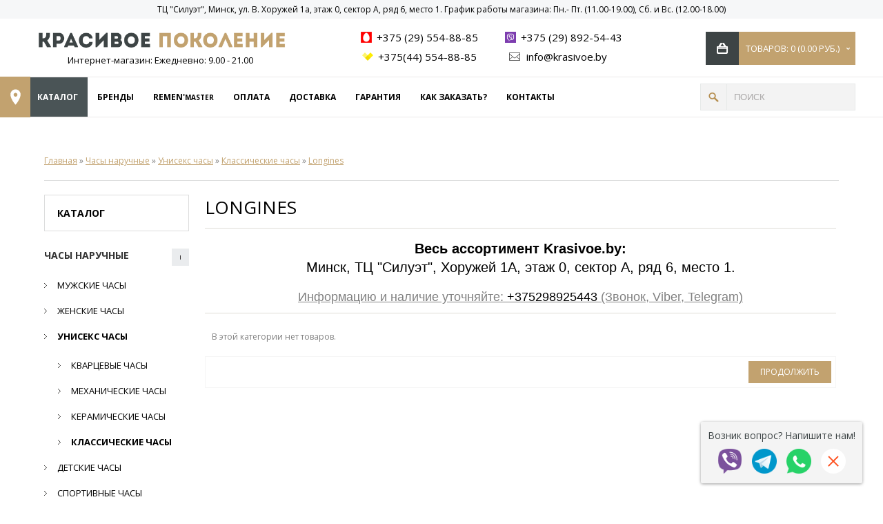

--- FILE ---
content_type: text/html; charset=utf-8
request_url: https://krasivoe.by/chasy/unisex-1/klassicheskie-1/longines-5/
body_size: 21176
content:
<!DOCTYPE html>
<html dir="ltr" lang="ru">

<head>

<meta charset="UTF-8" />

<title>Longines, купить Longines в Минске по выгодной цене в интернет-магазине</title>

<base href="https://krasivoe.by/" />

<meta name="description" content="Качественные Longines - подробная информация о товарах: описания, цены, условия поставки. Купить Longines в Минске и с доставкой по всей Беларуси, оформив заказ через оператора ☎‎(29)554-888-5, ‎(44)554-888-5 либо онлайн." />
<meta name="keywords" content="Longines, купить  Longines,  Longines в Минске" />


<meta name="format-detection" content = "telephone=no" />
<meta name="HandheldFriendly" content="True" />
<meta name="MobileOptimized" content="320" />
<meta name="viewport" content="width=device-width, initial-scale=1, minimum-scale=1, maximum-scale=1, user-scalable=no" />

<link href="https://krasivoe.by/image/data/Logotip/5465.png" rel="icon" />


<meta property="vk:app_id" content="4943828" />
<meta property="og:title" content="Longines, купить Longines в Минске по выгодной цене в интернет-магазине" />
<meta property="og:type" content="website" />
<meta property="og:url" content="https://krasivoe.by/chasy/unisex-1/klassicheskie-1/longines-5/" />
<meta property="og:image" content="https://krasivoe.by/image/data/!template_demo/logo211.png" />
<meta property="og:site_name" content="Красивое Поколение" />



<link rel="stylesheet" type="text/css" href="catalog/view/theme/default/stylesheet/css/font-awesome.css" />
<link rel="stylesheet" type="text/css" href="catalog/view/theme/simplegreat/stylesheet/stylesheet.css?v=1.00001" />




	<link rel="stylesheet" type="text/css" href="catalog/view/theme/simplegreat/stylesheet/animations.css" />



<link rel="stylesheet" type="text/css" href="catalog/view/theme/simplegreat/stylesheet/flexslider.css" />
<link rel="stylesheet" type="text/css" href="catalog/view/theme/simplegreat/stylesheet/jquery.bxslider.css" />
<link rel="stylesheet" type="text/css" href="catalog/view/theme/simplegreat/stylesheet/prettyPhoto.css" />
<link rel="stylesheet" type="text/css" href="catalog/view/theme/simplegreat/stylesheet/selectbox.css" />


<link rel="stylesheet" type="text/css" href="catalog/view/theme/simplegreat/stylesheet/responsive.css?v=1.001" />

<link rel="stylesheet" type="text/css" href="catalog/view/theme/default/stylesheet/mf/style.css?v1.3.1.2" media="screen" />
<link rel="stylesheet" type="text/css" href="catalog/view/theme/default/stylesheet/mf/style-2.css?v1.3.1.2" media="screen" />
<link rel="stylesheet" type="text/css" href="catalog/view/theme/default/stylesheet/cartpopup.css" media="screen" />
<link rel="stylesheet" type="text/css" href="catalog/view/theme/default/stylesheet/search_suggestion.css" media="screen" />
<link rel="stylesheet" type="text/css" href="catalog/view/javascript/source/jquery.fancybox.css?v=2.1.5" media="screen" />
<link rel="stylesheet" type="text/css" href="catalog/view/javascript/source/helpers/jquery.fancybox-buttons.css?v=1.0.5" media="screen" />
<link rel="stylesheet" type="text/css" href="catalog/view/javascript/source/helpers/jquery.fancybox-thumbs.css?v=1.0.7" media="screen" />
<script type="text/javascript" src="catalog/view/javascript/jquery/jquery-1.7.1.min.js"></script>
<script type="text/javascript" src="catalog/view/javascript/jquery/ui/jquery-ui-1.8.16.custom.min.js"></script>
<link rel="stylesheet" type="text/css" href="catalog/view/javascript/jquery/ui/themes/ui-lightness/jquery-ui-1.8.16.custom.css" />
<script type="text/javascript" src="catalog/view/javascript/jquery/ui/external/jquery.cookie.js"></script>
<script type="text/javascript" src="catalog/view/javascript/jquery/colorbox/jquery.colorbox.js"></script>
<link rel="stylesheet" type="text/css" href="catalog/view/javascript/jquery/colorbox/colorbox.css" media="screen" />
<script type="text/javascript" src="catalog/view/javascript/jquery/tabs.js"></script>
<script type="text/javascript" src="catalog/view/javascript/common.js"></script>
<script type="text/javascript" src="catalog/view/theme/simplegreat/js/jquery.flexslider-min.js"></script>
<script type="text/javascript" src="catalog/view/theme/simplegreat/js/jquery.ba-throttle-debounce.min.js"></script>
<script type="text/javascript" src="catalog/view/theme/simplegreat/js/jquery.touchSwipe.min.js"></script>
<script type="text/javascript" src="catalog/view/theme/simplegreat/js/jquery.mousewheel.min.js"></script>

<script type="text/javascript" src="catalog/view/theme/simplegreat/js/jquery.carouFredSel-6.1.0-packed.js"></script>
<script type="text/javascript" src="catalog/view/theme/simplegreat/js/cloud-zoom.1.0.3.min.js"></script>
<script type="text/javascript" src="catalog/view/theme/simplegreat/js/jquery.bxslider.min.js"></script>
<script type="text/javascript" src="catalog/view/theme/simplegreat/js/jquery.prettyPhoto.js"></script>
<script type="text/javascript" src="catalog/view/theme/simplegreat/js/jquery.selectbox.js"></script>
<script type="text/javascript" src="catalog/view/theme/simplegreat/js/skrollr.min.js"></script>
<script type="text/javascript" src="catalog/view/javascript/quickview.js"></script>
<script type="text/javascript" src="catalog/view/theme/simplegreat/js/twitter/jquery.tweet.js"></script>

<script async type="text/JavaScript" src="catalog/view/javascript/jquery.elevateZoom-3.0.8.min.js"></script>
<script async type="text/JavaScript" src="catalog/view/javascript/jquery.elevatezoom.js"></script>
<script type="text/JavaScript" src="catalog/view/javascript/device.min.js"></script>
<script type="text/javascript" src="catalog/view/javascript/jquery/jquery.maskedinput-1.3.min.js"></script>





<script type="text/javascript" src="catalog/view/javascript/jquery/jquery.total-storage.min.js"></script>
<script type="text/javascript" src="catalog/view/javascript/mf/iscroll.js?v1.3.1.2"></script>
<script type="text/javascript" src="catalog/view/javascript/mf/mega_filter.js?v1.3.1.2"></script>
<script type="text/javascript" src="catalog/view/javascript/jquery/jquery.popupoverlay.min.js"></script>
<script type="text/javascript" src="catalog/view/javascript/cartpopup.js"></script>
<script type="text/javascript" src="catalog/view/javascript/search_suggestion.js"></script>
<script type="text/javascript" src="catalog/view/javascript/source/jquery.fancybox.js?v=2.1.5"></script>
<script type="text/javascript" src="catalog/view/javascript/source/helpers/jquery.fancybox-buttons.js?v=1.0.5"></script>
<script type="text/javascript" src="catalog/view/javascript/source/helpers/jquery.fancybox-thumbs.js?v=1.0.7"></script>
<script type="text/javascript" src="catalog/view/javascript/source/helpers/jquery.fancybox-media.js?v=1.0.6"></script>



<!-- REVOLUTION -->

<link rel="stylesheet" type="text/css" href="catalog/view/theme/simplegreat/stylesheet/rs-plugin/revolution-css/fullwidth.css" media="screen"/>
<link rel="stylesheet" type="text/css" href="catalog/view/theme/simplegreat/stylesheet/rs-plugin/css/settings.css" media="screen" />
<script type="text/javascript" src="catalog/view/theme/simplegreat/js/revolution/jquery.themepunch.plugins.min.js"></script>
<script type="text/javascript" src="catalog/view/theme/simplegreat/js/revolution/jquery.themepunch.revolution.js"></script>

<!--[if IE 7]>

<![endif]-->
<!--[if lt IE 7]>

<script type="text/javascript" src="catalog/view/javascript/DD_belatedPNG_0.0.8a-min.js"></script>
<script type="text/javascript">
DD_belatedPNG.fix('#logo img');
</script>
<![endif]-->







<script type="text/javascript"><!--

$(document).ready(function() {

      // Show blog posts in News
     // $('.shop-about-news ul').html($('.pavblog-latest ul').html())
      $('.breadcrumb').prependTo($('.container')).slideDown();

      // Fullwidth layout


      $('.product-filter select').selectbox();


      // Image animation
      $(".fade-image").live({
        mouseenter:
           function()
           {
				$(this).stop().fadeTo(300, 0.6);
           },
        mouseleave:
           function()
           {
				$(this).stop().fadeTo(300, 1);
           }
       }
    );

      $('#scroll_to_top').click(function(e) {
                $('html, body').animate({scrollTop:0}, 'slow');
                return false;
        });

      $(".show-more-button").live('click', function(event) {

	    event.preventDefault();

	    var i = 0;

	    var parent_container = $(this).parent();

	    //var w = $(window).width();
		var show_products = 4;
		//if (w < 1200) {
			//show_products = 4;
		//}
	    parent_container.find($('.hidethisblock .box-product-item')).each(function(){
	      if(i < show_products) {
		    $(this).hide().appendTo(parent_container.find($('.caruofredsel'))).slideDown();

	      }
	      i++;

	    });


	    $('html, body').delay(500).animate({
		    scrollTop: parent_container.find($('.caruofredsel .box-product-item')).last().offset().top

		}, 500);



	    if(parent_container.find($('.hidethisblock .box-product-item')).length == 0) {
	      $(this).fadeOut();
	    }

      });

       $(".box-category div.menuopen").live('click', function(event) {

			event.preventDefault();

			$('.box-category a + ul').slideUp();
			$('.box-category a + ul + a + ul').slideUp();
			$('+ a + ul', this).slideDown();

			$('.box-category ul li div.menuclose').removeClass("menuclose").addClass("menuopen");
			$('.box-category ul li div.menuclose2').removeClass("menuclose2").addClass("menuopen2");
			$(this).removeClass("menuopen").addClass("menuclose");

			$('.box-category ul li a.active').removeClass("active");
			$('+ a', this).addClass("active");

	});

	$(".box-category div.menuclose").live('click', function(event) {

		event.preventDefault();

		$('.box-category a + ul').slideUp();
		$('.box-category a + ul + a + ul').slideUp();
		$('+ a + ul', this).slideUp();

		$('.box-category ul li div.menuclose').removeClass("menuclose").addClass("menuopen");
		$('.box-category ul li div.menuclose2').removeClass("menuclose2").addClass("menuopen2");
		$(this).removeClass("menuclose").addClass("menuopen");

		$('.box-category ul li a.active').removeClass("active");
		$('+ a', this).removeClass("active");

	});


      $(".box-category div.menuopen2").live('click', function(event) {

			event.preventDefault();

			$('.box-category a + ul + a + ul').slideUp();
			$('.box-category > ul > li ul li ul').slideUp();
			$('+ a + ul', this).slideDown();

			$('.box-category ul li div.menuclose2').removeClass("menuclose2").addClass("menuopen2");
			$(this).removeClass("menuopen2").addClass("menuclose2");

			$('.box-category ul li a.active').removeClass("active");
			$('+ a', this).addClass("active");

	});

	$(".box-category div.menuclose2").live('click', function(event) {

		event.preventDefault();

		$('.box-category a + ul + a + ul').slideUp();
		$('+ a + ul', this).slideUp();

		$('.box-category ul li div.menuclose2').removeClass("menuclose2").addClass("menuopen2");
		$(this).removeClass("menuclose2").addClass("menuopen2");

		$('.box-category ul li a.active').removeClass("active");
		$('+ a', this).removeClass("active");

	});



       var mobilemenuOpened = false;

       $(".mobile-menu-toggle").live('click', function(event) {

	    if(mobilemenuOpened == false)
	    {
		  $(".mobile-menu").slideDown();

		  mobilemenuOpened = true;
	    }
	    else
	    {
		  $(".mobile-menu").slideUp();

		  mobilemenuOpened = false;
	    }
	});


});

--></script>

<style type="text/css">
.brands-menu {
      #display:none!important;
}
.widget_custom_box_left, .widget_custom_box_right {
      top: 111px;
	  z-index: 111;
}
.fullwidthbanner-container {
    width: 100%;
}
.widget_custom_box_left #special_icon {
    /*border: 1px solid #e6e9e8;
    background: #f3f3f3;
    color: #aaa8a8;
    #color: #000;
    text-transform: uppercase;
    height: 180px;
    padding: 8px 0 0 0;
    font-size: 14px;
    letter-spacing: 1px;
    width: 35px;
    text-align: center;
    # margin-left: 30px;
    right: -37px;*/
}

.widget_custom_box_left .custom_box {
    #top: -190px;
    #border: 2px solid #e6e9e8;
}
/* NEW ADDRESS */
.widget_custom_box_left .custom_box {
	margin-left: -6px;
}
.widget_custom_box_left #custom_box_icon {
	background-image: url([data-uri]);
}
.widget_facebook_right #vk_icon {
	background-image: url([data-uri]);
}
@media (max-width:1275px) {
	.widget_custom_box_left, .widget_custom_box_right, .widget_facebook_right {
		display: none;
	}
}
</style>

	<!-- Yandex.Metrika counter -->
	<script type="text/javascript" >
		(function(m,e,t,r,i,k,a){m[i]=m[i]||function(){(m[i].a=m[i].a||[]).push(arguments)};
		m[i].l=1*new Date();
		for (var j = 0; j < document.scripts.length; j++) {if (document.scripts[j].src === r) { return; }}
		k=e.createElement(t),a=e.getElementsByTagName(t)[0],k.async=1,k.src=r,a.parentNode.insertBefore(k,a)})
		(window, document, "script", "https://mc.yandex.ru/metrika/tag.js", "ym");

		ym(95611451, "init", {
			clickmap:true,
			trackLinks:true,
			accurateTrackBounce:true,
			webvisor:true
		});
	</script>
	<noscript><div><img src="https://mc.yandex.ru/watch/95611451" style="position:absolute; left:-9999px;" alt="" /></div></noscript>
	<!-- /Yandex.Metrika counter -->
</head>
<body>


<div class="widget_custom_box_left">

	
	<a href="contact-us/"><div id="custom_box_icon"></div></a>

	<div class="custom_box">
		<p>
	<span style="font-size:28px;"><a href="https://krasivoe.by/remni-i-braslety-iz-kozhi.html"><font color="#000000" face="times new roman, times, serif"><span style="background-color: rgb(230, 230, 250);">ПОШИВ КОЖАНОГО РЕМЕШКА ДЛЯ ЧАСОВ</span></font></a></span></p>
<p>
	<span style="font-size:16px;">ТЦ "Силуэт", Минск, ул. В. Хоружей 1а, этаж 0, сектор А, ряд 6, место 1</span></p>
		<script type="text/javascript">
		  $(function(){
				$(".widget_custom_box_right").hover(function(){
				$(".widget_custom_box_right").stop(true, false).animate({right: "0" }, 800, 'easeOutQuint' );
				},
		  function(){
				$(".widget_custom_box_right").stop(true, false).animate({right: "-245" }, 800, 'easeInQuint' );
				},1000);
		  });
		  $(function(){
				$(".widget_custom_box_left").hover(function(){
				$(".widget_custom_box_left").stop(true, false).animate({left: "0" }, 800, 'easeOutQuint' );
				},
		  function(){
				$(".widget_custom_box_left").stop(true, false).animate({left: "-245" }, 800, 'easeInQuint' );
				},1000);
		  });

		  //setTimeout(function() { $(".widget_custom_box_left").stop(true, false).animate({left: "0" }, 800, 'easeOutQuint' ) }, 30000);
		  </script>
	</div>
</div>




<div id="header">

	<div class="header-top">
		ТЦ &quot;Силуэт&quot;, Минск, ул. В. Хоружей 1а, этаж 0, сектор А, ряд 6, место 1. График работы магазина: Пн.- Пт. (11.00-19.00), Сб. и Вс. (12.00-18.00)	</div>
	<div class="header-row">
		<div class="container-0">

			<!-- Logo -->
			<div class="logo-1">
			  				<a href="https://krasivoe.by/">
					<img src="https://krasivoe.by/image/data/!template_demo/logo211.png" title="Красивое Поколение" alt="Красивое Поколение" />
				</a>


				<div class="timework">Интернет-магазин: Ежедневно: 9.00 - 21.00</div>


			  			</div>

			<!-- Phones -->
			<div class="contact-2">
				<div class="contacts">
					<div class="phones">
						<a href="tel:+375295548885" onclick="yaCounter21192877.reachGoal('telefon');"><i class="mobo-mts-16"></i> +375 (29) 554-88-85</a>

						<a class="phone_comp" href="viber://chat?number+375298925443" onclick="yaCounter21192877.reachGoal('telefon');"><i class="viber"></i> +375 (29) 892-54-43</a>

						<a class="phone_mob" href="tel:+375445548885" onclick="yaCounter21192877.reachGoal('telefon');"><i class="mobo-velcom-16"></i> +375(44) 554-88-85</a>

					</div>
					<div class="viber-email">

						<a class="phone_comp" href="tel:+375445548885" onclick="yaCounter21192877.reachGoal('telefon');"><i class="mobo-velcom-16"></i> +375(44) 554-88-85</a>

						<a class="phone_mob" href="viber://add?number=375298925443" onclick="yaCounter21192877.reachGoal('telefon');"><i class="viber"></i> +375 (29) 892-54-43</a>


						<a href="mailto:info@krasivoe.by"><i class="mail"></i> info@krasivoe.by</a>
					</div>
				</div>
			</div>

			<!-- Callback button -->
			
			<!-- Shopping cart -->
			<div class="cart-4">
				<div id="cart" onclick="window.location.href = 'https://krasivoe.by/checkout/'">
  
  <div class="heading">
    <a  href="https://krasivoe.by/checkout/"><span id="cart-total">Товаров: 0 (0.00 руб.)</span></a>
  </div>
  
  <div id="cart_icon" class="icon" onclick="location.href='https://krasivoe.by/checkout/'"></div>
  
  <div class="content">
        <div class="empty">В корзине пусто!</div>
      </div>
</div>			</div>

		</div>
	</div>


<div style="padding:1em;display:none;" data-top-top="display:none;" data-290="display:block;" data-anchor-target="#nav">&nbsp;</div>



</div>
<!-- // header -->






<!-- Main Menu -->
<div id="sticky" class="sticky-element ">
	<div class="sticky-anchor" id="nav"></div>

	<div class="sticky-content">
	<div class="header-search-wrapper">
	   <div id="search">
		<button type="submit" title="Найти" class="search-btn button-search"><span>Найти</span></button>
		<input type="text" name="search" value="Поиск" onclick="this.value = ''" onblur ="if(this.value=='') { this.value = 'Поиск'}"; />
	   </div>
	</div>


	<div class="menu-wrapper">
		<div id="menu" class="clearfix">
		  <ul>
			
			
						<li class="hover-menu"><a onmouseover='JavaScript:closeSubMenu()' href="katalog/">Каталог</a>
				<div>
					<ul>
												<li><a href="https://krasivoe.by/chasy/">Часы наручные</a></li>
												<li><a href="https://krasivoe.by/remeshki-dlya-chasov/">Ремешки для часов</a></li>
												<li><a href="https://krasivoe.by/braslety-dlya-chasov/">Браслеты для часов</a></li>
												<li><a href="https://krasivoe.by/zastezhki-dlya-chasov/">Застежки для часов</a></li>
												<li><a href="https://krasivoe.by/futljar/">Футляры / упаковка</a></li>
												<li><a href="https://krasivoe.by/kozhgalantereya/">Кожгалантерея</a></li>
												<li><a href="https://krasivoe.by/bizhuteriya/">Бижутерия</a></li>
											</ul>
				</div>
			</li>
			
			<li><a onmouseover='JavaScript:closeSubMenu()' href="brendy/">Бренды</a>
				<div>

						

							
								<ul>
								<li><a href="https://krasivoe.by/brendy/anne-klein/">Anne Klein</a></li>

								
							
								
								<li><a href="https://krasivoe.by/brendy/apple/">Apple</a></li>

								
							
								
								<li><a href="https://krasivoe.by/brendy/armo/">ARMO</a></li>

								
							
								
								<li><a href="https://krasivoe.by/brendy/bistec/">Bistec</a></li>

								
							
								
								<li><a href="https://krasivoe.by/brendy/bmw-2/">BMW</a></li>

								
							
								
								<li><a href="https://krasivoe.by/brendy/breguet-5/">Breguet</a></li>

								
							
								
								<li><a href="https://krasivoe.by/brendy/breitling-7/">Breitling</a></li>

								
							
								
								<li><a href="https://krasivoe.by/brendy/bvlgari-3/">Bvlgari</a></li>

								
							
								
								<li><a href="https://krasivoe.by/brendy/calvin-klein-5/">Calvin Klein</a></li>

								
							
								
								<li><a href="https://krasivoe.by/brendy/cartier-5/">Cartier</a></li>

								
							
								
								<li><a href="https://krasivoe.by/brendy/casio-5/">Casio</a></li>

								
							
								
								<li><a href="https://krasivoe.by/brendy/challenge/">Challenge</a></li>

								
							
								
								<li><a href="https://krasivoe.by/brendy/diesel-5/">Diesel</a></li>

								
							
								
								<li><a href="https://krasivoe.by/brendy/ezcase/">Ezcase</a></li>

								
							
								
								<li><a href="https://krasivoe.by/brendy/franck-muller-5/">Franck Muller</a></li>

								</ul>
							
								<ul>
								<li><a href="https://krasivoe.by/brendy/geneva-2/">Geneva</a></li>

								
							
								
								<li><a href="https://krasivoe.by/brendy/givenchy-4/">Givenchy</a></li>

								
							
								
								<li><a href="https://krasivoe.by/brendy/gucci-4/">Gucci</a></li>

								
							
								
								<li><a href="https://krasivoe.by/brendy/guess-4/">Guess</a></li>

								
							
								
								<li><a href="https://krasivoe.by/brendy/hermes-4/">Hermes</a></li>

								
							
								
								<li><a href="https://krasivoe.by/brendy/hublot-6/">Hublot</a></li>

								
							
								
								<li><a href="https://krasivoe.by/brendy/inox-1/">Inox</a></li>

								
							
								
								<li><a href="https://krasivoe.by/brendy/itaitek-1/">iTaiTek</a></li>

								
							
								
								<li><a href="https://krasivoe.by/brendy/k-sport-1/">K-Sport</a></li>

								
							
								
								<li><a href="https://krasivoe.by/brendy/led-watch-5/">Led Watch</a></li>

								
							
								
								<li><a href="https://krasivoe.by/brendy/luminor-panerai-2/">Luminor Panerai</a></li>

								
							
								
								<li><a href="https://krasivoe.by/brendy/maurice_lacroix/">Maurice Lacroix</a></li>

								
							
								
								<li><a href="https://krasivoe.by/brendy/mercedes-benz/">Mercedes-Benz</a></li>

								
							
								
								<li><a href="https://krasivoe.by/brendy/michael-kors-4/">Michael Kors</a></li>

								
							
								
								<li><a href="https://krasivoe.by/brendy/modeno/">Modeno</a></li>

								</ul>
							
								<ul>
								<li><a href="https://krasivoe.by/brendy/montblanc-2/">Montblanc</a></li>

								
							
								
								<li><a href="https://krasivoe.by/brendy/nagata/">Nagata</a></li>

								
							
								
								<li><a href="https://krasivoe.by/brendy/nato/">Nato</a></li>

								
							
								
								<li><a href="https://krasivoe.by/brendy/nike-5/">Nike</a></li>

								
							
								
								<li><a href="https://krasivoe.by/brendy/no-name/">No name</a></li>

								
							
								
								<li><a href="https://krasivoe.by/brendy/omax-1/">Omax</a></li>

								
							
								
								<li><a href="https://krasivoe.by/brendy/pulsar/">Pulsar</a></li>

								
							
								
								<li><a href="https://krasivoe.by/brendy/chasy-q-and-q/">Q&amp;Q</a></li>

								
							
								
								<li><a href="https://krasivoe.by/brendy/quamer/">Quamer</a></li>

								
							
								
								<li><a href="https://krasivoe.by/brendy/rado-8/">Rado</a></li>

								
							
								
								<li><a href="https://krasivoe.by/brendy/remen/">REMEN</a></li>

								
							
								
								<li><a href="https://krasivoe.by/brendy/rolex-7/">Rolex</a></li>

								
							
								
								<li><a href="https://krasivoe.by/brendy/sekunda/">Sekunda</a></li>

								
							
								
								<li><a href="https://krasivoe.by/brendy/siena/">Siena</a></li>

								
							
								
								<li><a href="https://krasivoe.by/brendy/skmei/">Skmei</a></li>

								</ul>
							
								<ul>
								<li><a href="https://krasivoe.by/brendy/stailer/">Stailer</a></li>

								
							
								
								<li><a href="https://krasivoe.by/brendy/svarovski/">Swarovski</a></li>

								
							
								
								<li><a href="https://krasivoe.by/brendy/tag-heuer-5/">TAG Heuer</a></li>

								
							
								
								<li><a href="https://krasivoe.by/brendy/tissot-7/">Tissot</a></li>

								
							
								
								<li><a href="https://krasivoe.by/brendy/ulysse-nardin-8/">Ulysse Nardin</a></li>

								
							
								
								<li><a href="https://krasivoe.by/brendy/versus/">Versus</a></li>

								
							
								
								<li><a href="https://krasivoe.by/brendy/weide/">Weide</a></li>

								
							
								
								<li><a href="https://krasivoe.by/brendy/winner-7/">Winner</a></li>

								
							
								
								<li><a href="https://krasivoe.by/brendy/zulu/">ZULU</a></li>

								
														</ul>
						
				</div>
			</li>

			

		<li><a href="remni-i-braslety-iz-kozhi.html">REMEN'<small>master</small></a></li>
			<li><a href="sposoby-oplaty.html">Оплата</a></li>
			<li><a href="dostavka.html">Доставка</a></li>
			<li><a href="garantiya.html">Гарантия</a></li>
			<li><a href="kak-zakazat.html">Как заказать?</a></li>
			<li><a href="contact-us/">Контакты</a></li>

		  </ul>
		</div>
	</div>
	</div>
</div>

<!-- Mobile Menu -->
<div class="wrapper">
<div class="mobile-menu-toggle" style="display: none;">Меню <img src="catalog/view/theme/simplegreat/image/arrow-down-medium.png"></div>
<div class="box mobile-menu" style="display: none;">
  <div class="box-content">
    <div class="box-category">

      <ul>
        <li><div class="menuopen"></div>
			<a href="katalog/">Каталог</a>
				<ul>

					

																		<li>
							<div class="menuopen2"></div>							<a href="https://krasivoe.by/chasy/">Часы наручные</a>
																<ul>
																		<li><a href="https://krasivoe.by/chasy/muzhskie/">Мужские часы</a></li>
																		<li><a href="https://krasivoe.by/chasy/zhenskie/">Женские часы</a></li>
																		<li><a href="https://krasivoe.by/chasy/unisex-1/">Унисекс часы</a></li>
																		<li><a href="https://krasivoe.by/chasy/detskie/">Детские часы</a></li>
																		<li><a href="https://krasivoe.by/chasy/sportivnye/">Спортивные часы</a></li>
																		<li><a href="https://krasivoe.by/chasy/po-tsvetu/">По цвету </a></li>
																		<li><a href="https://krasivoe.by/chasy/po-forme/">По форме </a></li>
																	</ul>
															</li>
													<li>
							<div class="menuopen2"></div>							<a href="https://krasivoe.by/remeshki-dlya-chasov/">Ремешки для часов</a>
																<ul>
																		<li><a href="https://krasivoe.by/remeshki-dlya-chasov/razmer-6/">Размер 6</a></li>
																		<li><a href="https://krasivoe.by/remeshki-dlya-chasov/razmer-8/">Размер 8</a></li>
																		<li><a href="https://krasivoe.by/remeshki-dlya-chasov/razmer-10/">Размер 10</a></li>
																		<li><a href="https://krasivoe.by/remeshki-dlya-chasov/razmer-12/">Размер 12</a></li>
																		<li><a href="https://krasivoe.by/remeshki-dlya-chasov/razmer-14/">Размер 14</a></li>
																		<li><a href="https://krasivoe.by/remeshki-dlya-chasov/16/">Размер 16</a></li>
																		<li><a href="https://krasivoe.by/remeshki-dlya-chasov/17/">Размер 17</a></li>
																		<li><a href="https://krasivoe.by/remeshki-dlya-chasov/18/">Размер 18</a></li>
																		<li><a href="https://krasivoe.by/remeshki-dlya-chasov/razmer-19/">Размер 19</a></li>
																		<li><a href="https://krasivoe.by/remeshki-dlya-chasov/20/">Размер 20</a></li>
																		<li><a href="https://krasivoe.by/remeshki-dlya-chasov/21/">Размер 21</a></li>
																		<li><a href="https://krasivoe.by/remeshki-dlya-chasov/22/">Размер 22</a></li>
																		<li><a href="https://krasivoe.by/remeshki-dlya-chasov/23/">Размер 23</a></li>
																		<li><a href="https://krasivoe.by/remeshki-dlya-chasov/24/">Размер 24</a></li>
																		<li><a href="https://krasivoe.by/remeshki-dlya-chasov/26/">Размер 26</a></li>
																		<li><a href="https://krasivoe.by/remeshki-dlya-chasov/razmer-27/">Размер 27</a></li>
																		<li><a href="https://krasivoe.by/remeshki-dlya-chasov/28/">Размер 28</a></li>
																		<li><a href="https://krasivoe.by/remeshki-dlya-chasov/30/">Размер 30</a></li>
																		<li><a href="https://krasivoe.by/remeshki-dlya-chasov/32/">Размер 32</a></li>
																		<li><a href="https://krasivoe.by/remeshki-dlya-chasov/remeshki-nato-i-zulu/">Ремешки NATO и ZULU</a></li>
																		<li><a href="https://krasivoe.by/remeshki-dlya-chasov/remeshki-dlya-chasov-apple-watch/">Ремешки для часов Apple Watch</a></li>
																		<li><a href="https://krasivoe.by/remeshki-dlya-chasov/remeshki-dlya-chasov-casio/">Ремешки для часов Casio</a></li>
																		<li><a href="https://krasivoe.by/remeshki-dlya-chasov/remeshki-dlya-chasov-diesel/">Ремешки для часов Diesel</a></li>
																		<li><a href="https://krasivoe.by/remeshki-dlya-chasov/remeshki-dlya-chasov-fossil/">Ремешки для часов Fossil</a></li>
																		<li><a href="https://krasivoe.by/remeshki-dlya-chasov/kauchyk-remeshki-hublot/">Ремешки для часов Hublot</a></li>
																		<li><a href="https://krasivoe.by/remeshki-dlya-chasov/remeshki-dlya-chasov-luminor-panerai/">Ремешки для часов LUMINOR PANERAI</a></li>
																		<li><a href="https://krasivoe.by/remeshki-dlya-chasov/remeshki-dlya-chasov-maurice_lacroix/">Ремешки для часов Maurice Lacroix</a></li>
																		<li><a href="https://krasivoe.by/remeshki-dlya-chasov/remeshki-dlya-chasov-skmei/">Ремешки для часов SKMEI</a></li>
																		<li><a href="https://krasivoe.by/remeshki-dlya-chasov/remeshki-dlya-chasov-tissot/">Ремешки для часов Tissot</a></li>
																		<li><a href="https://krasivoe.by/remeshki-dlya-chasov/remeshki-kozhanye/">Ремешки кожаные</a></li>
																		<li><a href="https://krasivoe.by/remeshki-dlya-chasov/remeshki-tekstilnye/">Ремешки текстильные</a></li>
																		<li><a href="https://krasivoe.by/remeshki-dlya-chasov/kauchyk-1/">Ремешки каучуковые</a></li>
																		<li><a href="https://krasivoe.by/remeshki-dlya-chasov/remeshki-iz-plastika/">Ремешки пластиковые</a></li>
																		<li><a href="https://krasivoe.by/remeshki-dlya-chasov/remeshki-ruchnay-rabota/">Ремешки ручной работы</a></li>
																		<li><a href="https://krasivoe.by/remeshki-dlya-chasov/shlevki/">Шлевки (тренчики)</a></li>
																	</ul>
															</li>
													<li>
							<div class="menuopen2"></div>							<a href="https://krasivoe.by/braslety-dlya-chasov/">Браслеты для часов</a>
																<ul>
																		<li><a href="https://krasivoe.by/braslety-dlya-chasov/razmer-10-1/">Размер 10</a></li>
																		<li><a href="https://krasivoe.by/braslety-dlya-chasov/razmer-12-2/">Размер 12</a></li>
																		<li><a href="https://krasivoe.by/braslety-dlya-chasov/razmer-14-1/">Размер 14</a></li>
																		<li><a href="https://krasivoe.by/braslety-dlya-chasov/razmer-16-1/">Размер 16</a></li>
																		<li><a href="https://krasivoe.by/braslety-dlya-chasov/braslet-razmer-17/">Размер 17</a></li>
																		<li><a href="https://krasivoe.by/braslety-dlya-chasov/razmer-18/">Размер 18</a></li>
																		<li><a href="https://krasivoe.by/braslety-dlya-chasov/braslet-razmer-19/">Размер 19</a></li>
																		<li><a href="https://krasivoe.by/braslety-dlya-chasov/razmer-20/">Размер 20</a></li>
																		<li><a href="https://krasivoe.by/braslety-dlya-chasov/braslet-razmer-21/">Размер 21</a></li>
																		<li><a href="https://krasivoe.by/braslety-dlya-chasov/razmer-22/">Размер 22</a></li>
																		<li><a href="https://krasivoe.by/braslety-dlya-chasov/braslet-razmer-23/">Размер 23</a></li>
																		<li><a href="https://krasivoe.by/braslety-dlya-chasov/razmer-24/">Размер 24</a></li>
																		<li><a href="https://krasivoe.by/braslety-dlya-chasov/razmer-26/">Размер 26</a></li>
																		<li><a href="https://krasivoe.by/braslety-dlya-chasov/braslet-razmer-32/">Размер 32</a></li>
																		<li><a href="https://krasivoe.by/braslety-dlya-chasov/kauchyk-2/">Браслеты каучуковые</a></li>
																		<li><a href="https://krasivoe.by/braslety-dlya-chasov/metallicheskie-brasleti/">Браслеты металлические</a></li>
																	</ul>
															</li>
													<li>
							<div class="menuopen2"></div>							<a href="https://krasivoe.by/zastezhki-dlya-chasov/">Застежки для часов</a>
																<ul>
																		<li><a href="https://krasivoe.by/zastezhki-dlya-chasov/adapteri-apple-watch/">Адаптеры для ремешков Apple Watch</a></li>
																	</ul>
															</li>
													<li>
							<div class="menuopen2"></div>							<a href="https://krasivoe.by/futljar/">Футляры / упаковка</a>
																<ul>
																		<li><a href="https://krasivoe.by/futljar/podarochnaya-upakovka/">Подарочная упаковка</a></li>
																		<li><a href="https://krasivoe.by/futljar/futlyary-dlya-bizhuterii/">Футляры для бижутерии</a></li>
																		<li><a href="https://krasivoe.by/futljar/korobochki-dlya-chasov/">Футляры для часов</a></li>
																	</ul>
															</li>
													<li>
							<div class="menuopen2"></div>							<a href="https://krasivoe.by/kozhgalantereya/">Кожгалантерея</a>
																<ul>
																		<li><a href="https://krasivoe.by/kozhgalantereya/raskladnye-koshelki/">Раскладные кошельки</a></li>
																		<li><a href="https://krasivoe.by/kozhgalantereya/vizitnicy-kreditnicy/">Визитницы, Кредитницы</a></li>
																		<li><a href="https://krasivoe.by/kozhgalantereya/dlinnye-koshelki/">Длинные кошельки</a></li>
																		<li><a href="https://krasivoe.by/kozhgalantereya/zazhimy-dlya-deneg/">Зажимы для денег</a></li>
																		<li><a href="https://krasivoe.by/kozhgalantereya/zapisnye-knigi/">Записные книги</a></li>
																		<li><a href="https://krasivoe.by/kozhgalantereya/klyuchnicy/">Ключницы</a></li>
																		<li><a href="https://krasivoe.by/kozhgalantereya/oblozhki/">Обложки</a></li>
																		<li><a href="https://krasivoe.by/kozhgalantereya/portmone/">Портмоне</a></li>
																		<li><a href="https://krasivoe.by/kozhgalantereya/chehly-dlya-naushnikov/">Чехлы для наушников</a></li>
																		<li><a href="https://krasivoe.by/kozhgalantereya/breloki/">Брелоки</a></li>
																	</ul>
															</li>
													<li>
							<div class="menuopen2"></div>							<a href="https://krasivoe.by/bizhuteriya/">Бижутерия</a>
																<ul>
																		<li><a href="https://krasivoe.by/bizhuteriya/zhenskaya/">Женская бижутерия</a></li>
																		<li><a href="https://krasivoe.by/bizhuteriya/muzhskaya/">Мужская бижутерия</a></li>
																	</ul>
															</li>
											
					<li><div class="menuopen2"></div>
						<a href="brendy/">Бренды</a>
							<ul>
																											<li><a href="https://krasivoe.by/brendy/anne-klein/">Anne Klein</a></li>
																			<li><a href="https://krasivoe.by/brendy/apple/">Apple</a></li>
																			<li><a href="https://krasivoe.by/brendy/armo/">ARMO</a></li>
																			<li><a href="https://krasivoe.by/brendy/bistec/">Bistec</a></li>
																			<li><a href="https://krasivoe.by/brendy/bmw-2/">BMW</a></li>
																			<li><a href="https://krasivoe.by/brendy/breguet-5/">Breguet</a></li>
																			<li><a href="https://krasivoe.by/brendy/breitling-7/">Breitling</a></li>
																			<li><a href="https://krasivoe.by/brendy/bvlgari-3/">Bvlgari</a></li>
																			<li><a href="https://krasivoe.by/brendy/calvin-klein-5/">Calvin Klein</a></li>
																			<li><a href="https://krasivoe.by/brendy/cartier-5/">Cartier</a></li>
																			<li><a href="https://krasivoe.by/brendy/casio-5/">Casio</a></li>
																			<li><a href="https://krasivoe.by/brendy/challenge/">Challenge</a></li>
																			<li><a href="https://krasivoe.by/brendy/diesel-5/">Diesel</a></li>
																			<li><a href="https://krasivoe.by/brendy/ezcase/">Ezcase</a></li>
																			<li><a href="https://krasivoe.by/brendy/franck-muller-5/">Franck Muller</a></li>
																			<li><a href="https://krasivoe.by/brendy/geneva-2/">Geneva</a></li>
																			<li><a href="https://krasivoe.by/brendy/givenchy-4/">Givenchy</a></li>
																			<li><a href="https://krasivoe.by/brendy/gucci-4/">Gucci</a></li>
																			<li><a href="https://krasivoe.by/brendy/guess-4/">Guess</a></li>
																			<li><a href="https://krasivoe.by/brendy/hermes-4/">Hermes</a></li>
																			<li><a href="https://krasivoe.by/brendy/hublot-6/">Hublot</a></li>
																			<li><a href="https://krasivoe.by/brendy/inox-1/">Inox</a></li>
																			<li><a href="https://krasivoe.by/brendy/itaitek-1/">iTaiTek</a></li>
																			<li><a href="https://krasivoe.by/brendy/k-sport-1/">K-Sport</a></li>
																			<li><a href="https://krasivoe.by/brendy/led-watch-5/">Led Watch</a></li>
																			<li><a href="https://krasivoe.by/brendy/luminor-panerai-2/">Luminor Panerai</a></li>
																			<li><a href="https://krasivoe.by/brendy/maurice_lacroix/">Maurice Lacroix</a></li>
																			<li><a href="https://krasivoe.by/brendy/mercedes-benz/">Mercedes-Benz</a></li>
																			<li><a href="https://krasivoe.by/brendy/michael-kors-4/">Michael Kors</a></li>
																			<li><a href="https://krasivoe.by/brendy/modeno/">Modeno</a></li>
																			<li><a href="https://krasivoe.by/brendy/montblanc-2/">Montblanc</a></li>
																			<li><a href="https://krasivoe.by/brendy/nagata/">Nagata</a></li>
																			<li><a href="https://krasivoe.by/brendy/nato/">Nato</a></li>
																			<li><a href="https://krasivoe.by/brendy/nike-5/">Nike</a></li>
																			<li><a href="https://krasivoe.by/brendy/no-name/">No name</a></li>
																			<li><a href="https://krasivoe.by/brendy/omax-1/">Omax</a></li>
																			<li><a href="https://krasivoe.by/brendy/pulsar/">Pulsar</a></li>
																			<li><a href="https://krasivoe.by/brendy/chasy-q-and-q/">Q&amp;Q</a></li>
																			<li><a href="https://krasivoe.by/brendy/quamer/">Quamer</a></li>
																			<li><a href="https://krasivoe.by/brendy/rado-8/">Rado</a></li>
																			<li><a href="https://krasivoe.by/brendy/remen/">REMEN</a></li>
																			<li><a href="https://krasivoe.by/brendy/rolex-7/">Rolex</a></li>
																			<li><a href="https://krasivoe.by/brendy/sekunda/">Sekunda</a></li>
																			<li><a href="https://krasivoe.by/brendy/siena/">Siena</a></li>
																			<li><a href="https://krasivoe.by/brendy/skmei/">Skmei</a></li>
																			<li><a href="https://krasivoe.by/brendy/stailer/">Stailer</a></li>
																			<li><a href="https://krasivoe.by/brendy/svarovski/">Swarovski</a></li>
																			<li><a href="https://krasivoe.by/brendy/tag-heuer-5/">TAG Heuer</a></li>
																			<li><a href="https://krasivoe.by/brendy/tissot-7/">Tissot</a></li>
																			<li><a href="https://krasivoe.by/brendy/ulysse-nardin-8/">Ulysse Nardin</a></li>
																			<li><a href="https://krasivoe.by/brendy/versus/">Versus</a></li>
																			<li><a href="https://krasivoe.by/brendy/weide/">Weide</a></li>
																			<li><a href="https://krasivoe.by/brendy/winner-7/">Winner</a></li>
																			<li><a href="https://krasivoe.by/brendy/zulu/">ZULU</a></li>
																								</ul>
					</li>


				</ul>
        </li>

		  <li><a href="remni-i-braslety-iz-kozhi.html">REMEN'<small>master</small></a></li>



		<li><div class="menuopen"></div>
			<a href="javascript:;">Информация</a>
				<ul>
					<li><a href="sposoby-oplaty.html">Оплата</a></li>
					<li><a href="dostavka.html">Доставка</a></li>
					<li><a href="garantiya.html">Гарантия</a></li>
					<li><a href="kak-zakazat.html">Как заказать?</a></li>
					<li><a href="contact-us/">Контакты</a></li>
				</ul>
        </li>




      </ul>
    </div>
  </div>
</div>


<div id="notification"></div>
<script type="text/javascript">
function openSubMenu(id){
        //
        $('.submenu').hide();
        document.getElementById("id_menu_"+id).style.display="block";
}
function closeSubMenu(){
		$('.submenu').hide();
}
</script>
<style>
.submenu{

    margin-top:-42px;
    left:140px;
    position:absolute;
    min-width:140px;
    display:none;
}
@media screen and (-webkit-min-device-pixel-ratio:0) {
 .submenu {left: 139px;}

    }
</style>
<script>
var w = $(window).width();
if (w >= 1000) {
var StickyElement = function(node){
  var doc = $(document),
      fixed = false,
      anchor = node.find('.sticky-anchor'),
      content = node.find('.sticky-content');

  var onScroll = function(e){
    var docTop = doc.scrollTop(),
        anchorTop = anchor.offset().top;

    console.log('scroll', docTop, anchorTop);
    if(docTop > anchorTop){
      if(!fixed){

        anchor.height(content.outerHeight());
        content.addClass('fixed');
        fixed = true;
		<!-- переносим корзину в меню -->
		$('#menu').append($('#cart'));

      }
    }  else   {
      if(fixed){
        anchor.height(0);
        content.removeClass('fixed');
        fixed = false;
		<!-- удаляем корзину из меню -->
		$('.cart-4').append($('#cart'));

      }
    }
  };

  $(window).on('scroll', onScroll);
};

var demo = new StickyElement($('#sticky'));
}
</script>

<div class="container clearfix">




	
	<!-- зашли в оригиналы / в копии -->
		
			<style>.cat_677, .cat_678 {display:none !important;}</style>
		
	<!-- --->

		 		 


<div id="column-left">
    <div class="box category-block">
	<div class="box-heading">Каталог</div>
	<div class="box-content">
		<div class="box-category">
			<ul class="zzz">
									
										
					<li class="open">
						<div class="menuclose"></div>
						<a href="https://krasivoe.by/chasy/" class="active  clearfix">Часы наручные</a>							<ul>
								
									<!-- 2 level -->
									<li>
																				<a href="https://krasivoe.by/chasy/muzhskie/" >Мужские часы</a>
										
										<!-- 3 level -->
																					<ul class="submenu_m">
																							<li>

													
													<a href="https://krasivoe.by/chasy/muzhskie/kvartsevye/" >
														Кварцевые часы													</a>

													<!-- 4 level -->
																											<div class="block-drop-menu2">
															<ul class="drop-menu2">
																															<li>

																	
																	<a href="https://krasivoe.by/chasy/muzhskie/kvartsevye/audemars_piguet-1/" >
																		Audemars Piguet	
																	</a>
																</li>
																															<li>

																	
																	<a href="https://krasivoe.by/chasy/muzhskie/kvartsevye/audi-1/" >
																		Audi	
																	</a>
																</li>
																															<li>

																	
																	<a href="https://krasivoe.by/chasy/muzhskie/kvartsevye/bistec-1/" >
																		Bistec	
																	</a>
																</li>
																															<li>

																	
																	<a href="https://krasivoe.by/chasy/muzhskie/kvartsevye/bmw-1/" >
																		BMW	
																	</a>
																</li>
																															<li>

																	
																	<a href="https://krasivoe.by/chasy/muzhskie/kvartsevye/breguet-1/" >
																		Breguet 	
																	</a>
																</li>
																															<li>

																	
																	<a href="https://krasivoe.by/chasy/muzhskie/kvartsevye/breitling-2/" >
																		Breitling	
																	</a>
																</li>
																															<li>

																	
																	<a href="https://krasivoe.by/chasy/muzhskie/kvartsevye/bvlgari-kvarc/" >
																		Bvlgari	
																	</a>
																</li>
																															<li>

																	
																	<a href="https://krasivoe.by/chasy/muzhskie/kvartsevye/calvin-klein-6/" >
																		Calvin Klein	
																	</a>
																</li>
																															<li>

																	
																	<a href="https://krasivoe.by/chasy/muzhskie/kvartsevye/cartier-2/" >
																		Cartier	
																	</a>
																</li>
																															<li>

																	
																	<a href="https://krasivoe.by/chasy/muzhskie/kvartsevye/casio-m/" >
																		Casio	
																	</a>
																</li>
																															<li>

																	
																	<a href="https://krasivoe.by/chasy/muzhskie/kvartsevye/chopard/" >
																		Chopard	
																	</a>
																</li>
																															<li>

																	
																	<a href="https://krasivoe.by/chasy/muzhskie/kvartsevye/daniel_wellington/" >
																		Daniel Wellington	
																	</a>
																</li>
																															<li>

																	
																	<a href="https://krasivoe.by/chasy/muzhskie/kvartsevye/diesel-4/" >
																		Diesel	
																	</a>
																</li>
																															<li>

																	
																	<a href="https://krasivoe.by/chasy/muzhskie/kvartsevye/emporio-armani-7/" >
																		Emporio Armani	
																	</a>
																</li>
																															<li>

																	
																	<a href="https://krasivoe.by/chasy/muzhskie/kvartsevye/ferrari-kvarc/" >
																		Ferrari	
																	</a>
																</li>
																															<li>

																	
																	<a href="https://krasivoe.by/chasy/muzhskie/kvartsevye/franck-muller/" >
																		Franck Muller	
																	</a>
																</li>
																															<li>

																	
																	<a href="https://krasivoe.by/chasy/muzhskie/kvartsevye/gucci-man-kvarc/" >
																		Gucci	
																	</a>
																</li>
																															<li>

																	
																	<a href="https://krasivoe.by/chasy/muzhskie/kvartsevye/hermes-6/" >
																		Hermes	
																	</a>
																</li>
																															<li>

																	
																	<a href="https://krasivoe.by/chasy/muzhskie/kvartsevye/hublot-7/" >
																		Hublot	
																	</a>
																</li>
																															<li>

																	
																	<a href="https://krasivoe.by/chasy/muzhskie/kvartsevye/iwc-1/" >
																		IWC	
																	</a>
																</li>
																															<li>

																	
																	<a href="https://krasivoe.by/chasy/muzhskie/kvartsevye/longines-7/" >
																		Longines	
																	</a>
																</li>
																															<li>

																	
																	<a href="https://krasivoe.by/chasy/muzhskie/kvartsevye/luminor-panerai/" >
																		Luminor Panerai	
																	</a>
																</li>
																															<li>

																	
																	<a href="https://krasivoe.by/chasy/muzhskie/kvartsevye/mercedes-benz-1/" >
																		Mercedes-Benz	
																	</a>
																</li>
																															<li>

																	
																	<a href="https://krasivoe.by/chasy/muzhskie/kvartsevye/montblanc/" >
																		Montblanc	
																	</a>
																</li>
																															<li>

																	
																	<a href="https://krasivoe.by/chasy/muzhskie/kvartsevye/no-name-men/" >
																		No name	
																	</a>
																</li>
																															<li>

																	
																	<a href="https://krasivoe.by/chasy/muzhskie/kvartsevye/omega-9/" >
																		Omega	
																	</a>
																</li>
																															<li>

																	
																	<a href="https://krasivoe.by/chasy/muzhskie/kvartsevye/patek-philippe-9/" >
																		Patek Philippe	
																	</a>
																</li>
																															<li>

																	
																	<a href="https://krasivoe.by/chasy/muzhskie/kvartsevye/q-q-muzhskie-kvarcevye/" >
																		Q&amp;Q	
																	</a>
																</li>
																															<li>

																	
																	<a href="https://krasivoe.by/chasy/muzhskie/kvartsevye/quamer-1/" >
																		Quamer	
																	</a>
																</li>
																															<li>

																	
																	<a href="https://krasivoe.by/chasy/muzhskie/kvartsevye/rado-9/" >
																		Rado	
																	</a>
																</li>
																															<li>

																	
																	<a href="https://krasivoe.by/chasy/muzhskie/kvartsevye/rolex/" >
																		Rolex	
																	</a>
																</li>
																															<li>

																	
																	<a href="https://krasivoe.by/chasy/muzhskie/kvartsevye/skmei-men/" >
																		SKMEI	
																	</a>
																</li>
																															<li>

																	
																	<a href="https://krasivoe.by/chasy/muzhskie/kvartsevye/tag-huer-7/" >
																		TAG Heuer	
																	</a>
																</li>
																															<li>

																	
																	<a href="https://krasivoe.by/chasy/muzhskie/kvartsevye/tissot-9/" >
																		Tissot	
																	</a>
																</li>
																															<li>

																	
																	<a href="https://krasivoe.by/chasy/muzhskie/kvartsevye/u-boat-1/" >
																		U-Boat	
																	</a>
																</li>
																															<li>

																	
																	<a href="https://krasivoe.by/chasy/muzhskie/kvartsevye/ulysse-nardin-9/" >
																		Ulysse Nardin	
																	</a>
																</li>
																															<li>

																	
																	<a href="https://krasivoe.by/chasy/muzhskie/kvartsevye/vacheron-constantin-9/" >
																		Vacheron Constantin	
																	</a>
																</li>
																															<li>

																	
																	<a href="https://krasivoe.by/chasy/muzhskie/kvartsevye/weide-1/" >
																		Weide	
																	</a>
																</li>
																															<li>

																	
																	<a href="https://krasivoe.by/chasy/muzhskie/kvartsevye/derevyannye-kvartsevye-muzhskie-chasy/" >
																		Деревянные мужские часы	
																	</a>
																</li>
																
															</ul>
														</div>
																										</li>
																							<li>

													
													<a href="https://krasivoe.by/chasy/muzhskie/mehanicheskie/" >
														Механические часы													</a>

													<!-- 4 level -->
																											<div class="block-drop-menu2">
															<ul class="drop-menu2">
																															<li>

																	
																	<a href="https://krasivoe.by/chasy/muzhskie/mehanicheskie/audemars_piguet-2/" >
																		Audemars Piguet	
																	</a>
																</li>
																															<li>

																	
																	<a href="https://krasivoe.by/chasy/muzhskie/mehanicheskie/breguet-8/" >
																		Breguet	
																	</a>
																</li>
																															<li>

																	
																	<a href="https://krasivoe.by/chasy/muzhskie/mehanicheskie/breitling-8/" >
																		Breitling	
																	</a>
																</li>
																															<li>

																	
																	<a href="https://krasivoe.by/chasy/muzhskie/mehanicheskie/bvlgari/" >
																		Bvlgari	
																	</a>
																</li>
																															<li>

																	
																	<a href="https://krasivoe.by/chasy/muzhskie/mehanicheskie/cartier-4/" >
																		Cartier	
																	</a>
																</li>
																															<li>

																	
																	<a href="https://krasivoe.by/chasy/muzhskie/mehanicheskie/franck-muller-3/" >
																		Franck Muller	
																	</a>
																</li>
																															<li>

																	
																	<a href="https://krasivoe.by/chasy/muzhskie/mehanicheskie/hermes-5/" >
																		Hermes	
																	</a>
																</li>
																															<li>

																	
																	<a href="https://krasivoe.by/chasy/muzhskie/mehanicheskie/hublot-8/" >
																		Hublot	
																	</a>
																</li>
																															<li>

																	
																	<a href="https://krasivoe.by/chasy/muzhskie/mehanicheskie/iwc-8/" >
																		IWC	
																	</a>
																</li>
																															<li>

																	
																	<a href="https://krasivoe.by/chasy/muzhskie/mehanicheskie/longines-8/" >
																		Longines	
																	</a>
																</li>
																															<li>

																	
																	<a href="https://krasivoe.by/chasy/muzhskie/mehanicheskie/luminor-panerai-3/" >
																		Luminor Panerai	
																	</a>
																</li>
																															<li>

																	
																	<a href="https://krasivoe.by/chasy/muzhskie/mehanicheskie/montblanc-mechanical/" >
																		Montblanc	
																	</a>
																</li>
																															<li>

																	
																	<a href="https://krasivoe.by/chasy/muzhskie/mehanicheskie/omega-10/" >
																		Omega	
																	</a>
																</li>
																															<li>

																	
																	<a href="https://krasivoe.by/chasy/muzhskie/mehanicheskie/patek-philippe-10/" >
																		Patek Philippe	
																	</a>
																</li>
																															<li>

																	
																	<a href="https://krasivoe.by/chasy/muzhskie/mehanicheskie/rolex-8/" >
																		Rolex	
																	</a>
																</li>
																															<li>

																	
																	<a href="https://krasivoe.by/chasy/muzhskie/mehanicheskie/tag-heuer-8/" >
																		TAG Heuer	
																	</a>
																</li>
																															<li>

																	
																	<a href="https://krasivoe.by/chasy/muzhskie/mehanicheskie/tissot-10/" >
																		Tissot	
																	</a>
																</li>
																															<li>

																	
																	<a href="https://krasivoe.by/chasy/muzhskie/mehanicheskie/u-boat-8/" >
																		U-BOAT	
																	</a>
																</li>
																															<li>

																	
																	<a href="https://krasivoe.by/chasy/muzhskie/mehanicheskie/ulysse-nardin-10/" >
																		Ulysse Nardin	
																	</a>
																</li>
																															<li>

																	
																	<a href="https://krasivoe.by/chasy/muzhskie/mehanicheskie/vacheron-constantin-10/" >
																		Vacheron Constantin	
																	</a>
																</li>
																															<li>

																	
																	<a href="https://krasivoe.by/chasy/muzhskie/mehanicheskie/winner-8/" >
																		Winner	
																	</a>
																</li>
																
															</ul>
														</div>
																										</li>
																							<li>

													
													<a href="https://krasivoe.by/chasy/muzhskie/keramicheskie/" >
														Керамические часы													</a>

													<!-- 4 level -->
																											<div class="block-drop-menu2">
															<ul class="drop-menu2">
																															<li>

																	
																	<a href="https://krasivoe.by/chasy/muzhskie/keramicheskie/emporio-armani-2/" >
																		Emporio Armani	
																	</a>
																</li>
																															<li>

																	
																	<a href="https://krasivoe.by/chasy/muzhskie/keramicheskie/omega-2/" >
																		Omega	
																	</a>
																</li>
																															<li>

																	
																	<a href="https://krasivoe.by/chasy/muzhskie/keramicheskie/rado/" >
																		Rado	
																	</a>
																</li>
																
															</ul>
														</div>
																										</li>
																							<li>

													
													<a href="https://krasivoe.by/chasy/muzhskie/klassicheskie/" >
														Классические часы													</a>

													<!-- 4 level -->
																											<div class="block-drop-menu2">
															<ul class="drop-menu2">
																															<li>

																	
																	<a href="https://krasivoe.by/chasy/muzhskie/klassicheskie/audemars_piguet-3/" >
																		Audemars Piguet	
																	</a>
																</li>
																															<li>

																	
																	<a href="https://krasivoe.by/chasy/muzhskie/klassicheskie/bistec-2/" >
																		Bistec	
																	</a>
																</li>
																															<li>

																	
																	<a href="https://krasivoe.by/chasy/muzhskie/klassicheskie/breguet/" >
																		Breguet 	
																	</a>
																</li>
																															<li>

																	
																	<a href="https://krasivoe.by/chasy/muzhskie/klassicheskie/breitling/" >
																		Breitling	
																	</a>
																</li>
																															<li>

																	
																	<a href="https://krasivoe.by/chasy/muzhskie/klassicheskie/bvlgari/" >
																		Bvlgari	
																	</a>
																</li>
																															<li>

																	
																	<a href="https://krasivoe.by/chasy/muzhskie/klassicheskie/calvin-klein/" >
																		Calvin Klein 	
																	</a>
																</li>
																															<li>

																	
																	<a href="https://krasivoe.by/chasy/muzhskie/klassicheskie/cartier-3/" >
																		Cartier	
																	</a>
																</li>
																															<li>

																	
																	<a href="https://krasivoe.by/chasy/muzhskie/klassicheskie/chopard-2/" >
																		Chopard	
																	</a>
																</li>
																															<li>

																	
																	<a href="https://krasivoe.by/chasy/muzhskie/klassicheskie/diesel-3/" >
																		Diesel	
																	</a>
																</li>
																															<li>

																	
																	<a href="https://krasivoe.by/chasy/muzhskie/klassicheskie/emporio-armani/" >
																		Emporio Armani	
																	</a>
																</li>
																															<li>

																	
																	<a href="https://krasivoe.by/chasy/muzhskie/klassicheskie/ferrari/" >
																		Ferrari	
																	</a>
																</li>
																															<li>

																	
																	<a href="https://krasivoe.by/chasy/muzhskie/klassicheskie/franck-muller/" >
																		Franck Muller 	
																	</a>
																</li>
																															<li>

																	
																	<a href="https://krasivoe.by/chasy/muzhskie/klassicheskie/hermes/" >
																		Hermes 	
																	</a>
																</li>
																															<li>

																	
																	<a href="https://krasivoe.by/chasy/muzhskie/klassicheskie/hublot/" >
																		Hublot	
																	</a>
																</li>
																															<li>

																	
																	<a href="https://krasivoe.by/chasy/muzhskie/klassicheskie/iwc/" >
																		IWC	
																	</a>
																</li>
																															<li>

																	
																	<a href="https://krasivoe.by/chasy/muzhskie/klassicheskie/longines/" >
																		Longines	
																	</a>
																</li>
																															<li>

																	
																	<a href="https://krasivoe.by/chasy/muzhskie/klassicheskie/luminor-panerai-4/" >
																		Luminor Panerai	
																	</a>
																</li>
																															<li>

																	
																	<a href="https://krasivoe.by/chasy/muzhskie/klassicheskie/montblanc-1/" >
																		Montblanc	
																	</a>
																</li>
																															<li>

																	
																	<a href="https://krasivoe.by/chasy/muzhskie/klassicheskie/omega/" >
																		Omega	
																	</a>
																</li>
																															<li>

																	
																	<a href="https://krasivoe.by/chasy/muzhskie/klassicheskie/patek-philippe/" >
																		Patek Philippe 	
																	</a>
																</li>
																															<li>

																	
																	<a href="https://krasivoe.by/chasy/muzhskie/klassicheskie/rado-1/" >
																		Rado	
																	</a>
																</li>
																															<li>

																	
																	<a href="https://krasivoe.by/chasy/muzhskie/klassicheskie/rolex/" >
																		Rolex 	
																	</a>
																</li>
																															<li>

																	
																	<a href="https://krasivoe.by/chasy/muzhskie/klassicheskie/tag-heuer/" >
																		TAG Heuer 	
																	</a>
																</li>
																															<li>

																	
																	<a href="https://krasivoe.by/chasy/muzhskie/klassicheskie/tissot/" >
																		Tissot	
																	</a>
																</li>
																															<li>

																	
																	<a href="https://krasivoe.by/chasy/muzhskie/klassicheskie/u-boat/" >
																		U-Boat 	
																	</a>
																</li>
																															<li>

																	
																	<a href="https://krasivoe.by/chasy/muzhskie/klassicheskie/ulysse-nardin/" >
																		Ulysse Nardin 	
																	</a>
																</li>
																															<li>

																	
																	<a href="https://krasivoe.by/chasy/muzhskie/klassicheskie/vacheron-constantin/" >
																		Vacheron Constantin	
																	</a>
																</li>
																															<li>

																	
																	<a href="https://krasivoe.by/chasy/muzhskie/klassicheskie/winner/" >
																		Winner	
																	</a>
																</li>
																
															</ul>
														</div>
																										</li>
																						</ul>
																			</li>
								
									<!-- 2 level -->
									<li>
																				<a href="https://krasivoe.by/chasy/zhenskie/" >Женские часы</a>
										
										<!-- 3 level -->
																					<ul class="submenu_m">
																							<li>

													
													<a href="https://krasivoe.by/chasy/zhenskie/mehanicheskie-1/" >
														Механические часы													</a>

													<!-- 4 level -->
																											<div class="block-drop-menu2">
															<ul class="drop-menu2">
																															<li>

																	
																	<a href="https://krasivoe.by/chasy/zhenskie/mehanicheskie-1/breitling-3/" >
																		Breitling	
																	</a>
																</li>
																															<li>

																	
																	<a href="https://krasivoe.by/chasy/zhenskie/mehanicheskie-1/omega-4/" >
																		Omega	
																	</a>
																</li>
																															<li>

																	
																	<a href="https://krasivoe.by/chasy/zhenskie/mehanicheskie-1/patek-philippe-4/" >
																		Patek Philippe	
																	</a>
																</li>
																															<li>

																	
																	<a href="https://krasivoe.by/chasy/zhenskie/mehanicheskie-1/rolex-4/" >
																		Rolex	
																	</a>
																</li>
																															<li>

																	
																	<a href="https://krasivoe.by/chasy/zhenskie/mehanicheskie-1/ulysse-nardin-4/" >
																		Ulysse Nardin	
																	</a>
																</li>
																															<li>

																	
																	<a href="https://krasivoe.by/chasy/zhenskie/mehanicheskie-1/vacheron-constantin-4/" >
																		Vacheron Constantin	
																	</a>
																</li>
																															<li>

																	
																	<a href="https://krasivoe.by/chasy/zhenskie/mehanicheskie-1/winner-4/" >
																		Winner	
																	</a>
																</li>
																
															</ul>
														</div>
																										</li>
																							<li>

													
													<a href="https://krasivoe.by/chasy/zhenskie/keramicheskie-chasy/" >
														Керамические часы													</a>

													<!-- 4 level -->
																											<div class="block-drop-menu2">
															<ul class="drop-menu2">
																															<li>

																	
																	<a href="https://krasivoe.by/chasy/zhenskie/keramicheskie-chasy/gucci-2/" >
																		Gucci	
																	</a>
																</li>
																															<li>

																	
																	<a href="https://krasivoe.by/chasy/zhenskie/keramicheskie-chasy/rado-2/" >
																		Rado	
																	</a>
																</li>
																
															</ul>
														</div>
																										</li>
																							<li>

													
													<a href="https://krasivoe.by/chasy/zhenskie/klassicheskie-chasy/" >
														Классические часы													</a>

													<!-- 4 level -->
																											<div class="block-drop-menu2">
															<ul class="drop-menu2">
																															<li>

																	
																	<a href="https://krasivoe.by/chasy/zhenskie/klassicheskie-chasy/breitling-1/" >
																		Breitling 	
																	</a>
																</li>
																															<li>

																	
																	<a href="https://krasivoe.by/chasy/zhenskie/klassicheskie-chasy/bvlgari-1/" >
																		Bvlgari	
																	</a>
																</li>
																															<li>

																	
																	<a href="https://krasivoe.by/chasy/zhenskie/klassicheskie-chasy/calvin-klein-1/" >
																		Calvin Klein 	
																	</a>
																</li>
																															<li>

																	
																	<a href="https://krasivoe.by/chasy/zhenskie/klassicheskie-chasy/cartier/" >
																		Cartier 	
																	</a>
																</li>
																															<li>

																	
																	<a href="https://krasivoe.by/chasy/zhenskie/klassicheskie-chasy/chopard-1/" >
																		Chopard	
																	</a>
																</li>
																															<li>

																	
																	<a href="https://krasivoe.by/chasy/zhenskie/klassicheskie-chasy/christian-dior/" >
																		Christian Dior	
																	</a>
																</li>
																															<li>

																	
																	<a href="https://krasivoe.by/chasy/zhenskie/klassicheskie-chasy/diesel-1/" >
																		Diesel 	
																	</a>
																</li>
																															<li>

																	
																	<a href="https://krasivoe.by/chasy/zhenskie/klassicheskie-chasy/emporio-armani-1/" >
																		Emporio Armani	
																	</a>
																</li>
																															<li>

																	
																	<a href="https://krasivoe.by/chasy/zhenskie/klassicheskie-chasy/franck-muller-2/" >
																		Franck Muller	
																	</a>
																</li>
																															<li>

																	
																	<a href="https://krasivoe.by/chasy/zhenskie/klassicheskie-chasy/geneva-1/" >
																		Geneva	
																	</a>
																</li>
																															<li>

																	
																	<a href="https://krasivoe.by/chasy/zhenskie/klassicheskie-chasy/givenchy/" >
																		Givenchy 	
																	</a>
																</li>
																															<li>

																	
																	<a href="https://krasivoe.by/chasy/zhenskie/klassicheskie-chasy/gucci/" >
																		Gucci 	
																	</a>
																</li>
																															<li>

																	
																	<a href="https://krasivoe.by/chasy/zhenskie/klassicheskie-chasy/guess/" >
																		Guess	
																	</a>
																</li>
																															<li>

																	
																	<a href="https://krasivoe.by/chasy/zhenskie/klassicheskie-chasy/hermes-1/" >
																		Hermes 	
																	</a>
																</li>
																															<li>

																	
																	<a href="https://krasivoe.by/chasy/zhenskie/klassicheskie-chasy/hublot-1/" >
																		Hublot 	
																	</a>
																</li>
																															<li>

																	
																	<a href="https://krasivoe.by/chasy/zhenskie/klassicheskie-chasy/longines-1/" >
																		Longines 	
																	</a>
																</li>
																															<li>

																	
																	<a href="https://krasivoe.by/chasy/zhenskie/klassicheskie-chasy/michael-kors/" >
																		Michael Kors	
																	</a>
																</li>
																															<li>

																	
																	<a href="https://krasivoe.by/chasy/zhenskie/klassicheskie-chasy/omega-1/" >
																		Omega	
																	</a>
																</li>
																															<li>

																	
																	<a href="https://krasivoe.by/chasy/zhenskie/klassicheskie-chasy/patek-philippe-1/" >
																		Patek Philippe 	
																	</a>
																</li>
																															<li>

																	
																	<a href="https://krasivoe.by/chasy/zhenskie/klassicheskie-chasy/rado-3/" >
																		Rado 	
																	</a>
																</li>
																															<li>

																	
																	<a href="https://krasivoe.by/chasy/zhenskie/klassicheskie-chasy/rolex-1/" >
																		Rolex 	
																	</a>
																</li>
																															<li>

																	
																	<a href="https://krasivoe.by/chasy/zhenskie/klassicheskie-chasy/swarovski/" >
																		Swarovski	
																	</a>
																</li>
																															<li>

																	
																	<a href="https://krasivoe.by/chasy/zhenskie/klassicheskie-chasy/tag-heuer-1/" >
																		TAG Heuer	
																	</a>
																</li>
																															<li>

																	
																	<a href="https://krasivoe.by/chasy/zhenskie/klassicheskie-chasy/ulysse-nardin-1/" >
																		Ulysse Nardin 	
																	</a>
																</li>
																															<li>

																	
																	<a href="https://krasivoe.by/chasy/zhenskie/klassicheskie-chasy/vacheron-constantin-1/" >
																		Vacheron Constantin	
																	</a>
																</li>
																															<li>

																	
																	<a href="https://krasivoe.by/chasy/zhenskie/klassicheskie-chasy/winner-1/" >
																		Winner	
																	</a>
																</li>
																															<li>

																	
																	<a href="https://krasivoe.by/chasy/zhenskie/klassicheskie-chasy/tissot-1/" >
																		Тissot	
																	</a>
																</li>
																
															</ul>
														</div>
																										</li>
																							<li>

													
													<a href="https://krasivoe.by/chasy/zhenskie/kvartsevye-1/" >
														Кварцевые часы													</a>

													<!-- 4 level -->
																											<div class="block-drop-menu2">
															<ul class="drop-menu2">
																															<li>

																	
																	<a href="https://krasivoe.by/chasy/zhenskie/kvartsevye-1/anne-klein-1/" >
																		Anne Klein	
																	</a>
																</li>
																															<li>

																	
																	<a href="https://krasivoe.by/chasy/zhenskie/kvartsevye-1/calvin-klein-3/" >
																		Calvin Klein	
																	</a>
																</li>
																															<li>

																	
																	<a href="https://krasivoe.by/chasy/zhenskie/kvartsevye-1/cartier/" >
																		Cartier	
																	</a>
																</li>
																															<li>

																	
																	<a href="https://krasivoe.by/chasy/zhenskie/kvartsevye-1/chopard-3/" >
																		Chopard	
																	</a>
																</li>
																															<li>

																	
																	<a href="https://krasivoe.by/chasy/zhenskie/kvartsevye-1/christian-dior-3/" >
																		Christian Dior	
																	</a>
																</li>
																															<li>

																	
																	<a href="https://krasivoe.by/chasy/zhenskie/kvartsevye-1/daniel-wellington-1/" >
																		Daniel Wellington	
																	</a>
																</li>
																															<li>

																	
																	<a href="https://krasivoe.by/chasy/zhenskie/kvartsevye-1/emporio-armani-3/" >
																		Emporio Armani	
																	</a>
																</li>
																															<li>

																	
																	<a href="https://krasivoe.by/chasy/zhenskie/kvartsevye-1/franck-muller-1/" >
																		Franck Muller	
																	</a>
																</li>
																															<li>

																	
																	<a href="https://krasivoe.by/chasy/zhenskie/kvartsevye-1/geneva/" >
																		Geneva	
																	</a>
																</li>
																															<li>

																	
																	<a href="https://krasivoe.by/chasy/zhenskie/kvartsevye-1/givenchy-3/" >
																		Givenchy	
																	</a>
																</li>
																															<li>

																	
																	<a href="https://krasivoe.by/chasy/zhenskie/kvartsevye-1/gucci-3/" >
																		Gucci	
																	</a>
																</li>
																															<li>

																	
																	<a href="https://krasivoe.by/chasy/zhenskie/kvartsevye-1/guess-3/" >
																		Guess	
																	</a>
																</li>
																															<li>

																	
																	<a href="https://krasivoe.by/chasy/zhenskie/kvartsevye-1/hermes-3/" >
																		Hermes	
																	</a>
																</li>
																															<li>

																	
																	<a href="https://krasivoe.by/chasy/zhenskie/kvartsevye-1/hublot-3/" >
																		Hublot	
																	</a>
																</li>
																															<li>

																	
																	<a href="https://krasivoe.by/chasy/zhenskie/kvartsevye-1/longines-3/" >
																		Longines	
																	</a>
																</li>
																															<li>

																	
																	<a href="https://krasivoe.by/chasy/zhenskie/kvartsevye-1/michael-kors-3/" >
																		Michael Kors	
																	</a>
																</li>
																															<li>

																	
																	<a href="https://krasivoe.by/chasy/zhenskie/kvartsevye-1/no-name-women/" >
																		No name	
																	</a>
																</li>
																															<li>

																	
																	<a href="https://krasivoe.by/chasy/zhenskie/kvartsevye-1/omega-3/" >
																		Omega	
																	</a>
																</li>
																															<li>

																	
																	<a href="https://krasivoe.by/chasy/zhenskie/kvartsevye-1/patek-philippe-3/" >
																		Patek Philippe	
																	</a>
																</li>
																															<li>

																	
																	<a href="https://krasivoe.by/chasy/zhenskie/kvartsevye-1/q-q-zhenskie-kvarcevye/" >
																		Q&amp;Q	
																	</a>
																</li>
																															<li>

																	
																	<a href="https://krasivoe.by/chasy/zhenskie/kvartsevye-1/rado-4/" >
																		Rado	
																	</a>
																</li>
																															<li>

																	
																	<a href="https://krasivoe.by/chasy/zhenskie/kvartsevye-1/rolex-2/" >
																		Rolex	
																	</a>
																</li>
																															<li>

																	
																	<a href="https://krasivoe.by/chasy/zhenskie/kvartsevye-1/skmei-women/" >
																		SKMEI	
																	</a>
																</li>
																															<li>

																	
																	<a href="https://krasivoe.by/chasy/zhenskie/kvartsevye-1/swarovski-1/" >
																		Swarovski	
																	</a>
																</li>
																															<li>

																	
																	<a href="https://krasivoe.by/chasy/zhenskie/kvartsevye-1/tissot-3/" >
																		Tissot	
																	</a>
																</li>
																															<li>

																	
																	<a href="https://krasivoe.by/chasy/zhenskie/kvartsevye-1/ulysse-nardin-3/" >
																		Ulysse Nardin	
																	</a>
																</li>
																															<li>

																	
																	<a href="https://krasivoe.by/chasy/zhenskie/kvartsevye-1/vacheron-constantin-3/" >
																		Vacheron Constantin	
																	</a>
																</li>
																															<li>

																	
																	<a href="https://krasivoe.by/chasy/zhenskie/kvartsevye-1/derevyannye-kvartsevye-zhenskie-chasy/" >
																		Деревянные женские часы	
																	</a>
																</li>
																
															</ul>
														</div>
																										</li>
																						</ul>
																			</li>
								
									<!-- 2 level -->
									<li>
																				<a href="https://krasivoe.by/chasy/unisex-1/" class="active">Унисекс часы</a>
										
										<!-- 3 level -->
																					<ul class="submenu_m">
																							<li>

													
													<a href="https://krasivoe.by/chasy/unisex-1/kvartsevye-2/" >
														Кварцевые часы													</a>

													<!-- 4 level -->
																											<div class="block-drop-menu2">
															<ul class="drop-menu2">
																															<li>

																	
																	<a href="https://krasivoe.by/chasy/unisex-1/kvartsevye-2/kalvin-klein-4/" >
																		Calvin Klein	
																	</a>
																</li>
																															<li>

																	
																	<a href="https://krasivoe.by/chasy/unisex-1/kvartsevye-2/cartier-6/" >
																		Cartier	
																	</a>
																</li>
																															<li>

																	
																	<a href="https://krasivoe.by/chasy/unisex-1/kvartsevye-2/daniel-wellington-2/" >
																		Daniel Wellington	
																	</a>
																</li>
																															<li>

																	
																	<a href="https://krasivoe.by/chasy/unisex-1/kvartsevye-2/emporio-armani-4/" >
																		Emporio Armani	
																	</a>
																</li>
																															<li>

																	
																	<a href="https://krasivoe.by/chasy/unisex-1/kvartsevye-2/hublot-4/" >
																		Hublot	
																	</a>
																</li>
																															<li>

																	
																	<a href="https://krasivoe.by/chasy/unisex-1/kvartsevye-2/longines-4/" >
																		Longines	
																	</a>
																</li>
																															<li>

																	
																	<a href="https://krasivoe.by/chasy/unisex-1/kvartsevye-2/luminor-panerai-1/" >
																		Luminor Panerai	
																	</a>
																</li>
																															<li>

																	
																	<a href="https://krasivoe.by/chasy/unisex-1/kvartsevye-2/no-name-unisex/" >
																		No name	
																	</a>
																</li>
																															<li>

																	
																	<a href="https://krasivoe.by/chasy/unisex-1/kvartsevye-2/omega-5/" >
																		Omega	
																	</a>
																</li>
																															<li>

																	
																	<a href="https://krasivoe.by/chasy/unisex-1/kvartsevye-2/patek-philippe-5/" >
																		Patek Philippe	
																	</a>
																</li>
																															<li>

																	
																	<a href="https://krasivoe.by/chasy/unisex-1/kvartsevye-2/rado-5/" >
																		Rado	
																	</a>
																</li>
																															<li>

																	
																	<a href="https://krasivoe.by/chasy/unisex-1/kvartsevye-2/rolex-3/" >
																		Rolex	
																	</a>
																</li>
																															<li>

																	
																	<a href="https://krasivoe.by/chasy/unisex-1/kvartsevye-2/skmei-unisex/" >
																		SKMEI	
																	</a>
																</li>
																															<li>

																	
																	<a href="https://krasivoe.by/chasy/unisex-1/kvartsevye-2/tissot-5/" >
																		Tissot	
																	</a>
																</li>
																															<li>

																	
																	<a href="https://krasivoe.by/chasy/unisex-1/kvartsevye-2/ulysse-nardin-5/" >
																		Ulysse Nardin	
																	</a>
																</li>
																															<li>

																	
																	<a href="https://krasivoe.by/chasy/unisex-1/kvartsevye-2/vacheron-constantin-5/" >
																		Vacheron Constantin	
																	</a>
																</li>
																
															</ul>
														</div>
																										</li>
																							<li>

													
													<a href="https://krasivoe.by/chasy/unisex-1/mehanicheskie-2/" >
														Механические часы													</a>

													<!-- 4 level -->
																											<div class="block-drop-menu2">
															<ul class="drop-menu2">
																															<li>

																	
																	<a href="https://krasivoe.by/chasy/unisex-1/mehanicheskie-2/breitling-5/" >
																		Breitling	
																	</a>
																</li>
																															<li>

																	
																	<a href="https://krasivoe.by/chasy/unisex-1/mehanicheskie-2/omega-6/" >
																		Omega	
																	</a>
																</li>
																															<li>

																	
																	<a href="https://krasivoe.by/chasy/unisex-1/mehanicheskie-2/patek-philippe-6/" >
																		Patek Philippe	
																	</a>
																</li>
																															<li>

																	
																	<a href="https://krasivoe.by/chasy/unisex-1/mehanicheskie-2/rolex-5/" >
																		Rolex	
																	</a>
																</li>
																															<li>

																	
																	<a href="https://krasivoe.by/chasy/unisex-1/mehanicheskie-2/ulysse-nardin-6/" >
																		Ulysse Nardin	
																	</a>
																</li>
																															<li>

																	
																	<a href="https://krasivoe.by/chasy/unisex-1/mehanicheskie-2/vacheron-constantin-6/" >
																		Vacheron Constantin	
																	</a>
																</li>
																															<li>

																	
																	<a href="https://krasivoe.by/chasy/unisex-1/mehanicheskie-2/winner-5/" >
																		Winner	
																	</a>
																</li>
																
															</ul>
														</div>
																										</li>
																							<li>

													
													<a href="https://krasivoe.by/chasy/unisex-1/keramicheskie-1/" >
														Керамические часы													</a>

													<!-- 4 level -->
																											<div class="block-drop-menu2">
															<ul class="drop-menu2">
																															<li>

																	
																	<a href="https://krasivoe.by/chasy/unisex-1/keramicheskie-1/rado-6/" >
																		Rado	
																	</a>
																</li>
																
															</ul>
														</div>
																										</li>
																							<li>

													
													<a href="https://krasivoe.by/chasy/unisex-1/klassicheskie-1/" class="active">
														Классические часы													</a>

													<!-- 4 level -->
																											<div class="block-drop-menu2">
															<ul class="drop-menu2">
																															<li>

																	
																	<a href="https://krasivoe.by/chasy/unisex-1/klassicheskie-1/breitling-6/" >
																		Breitling	
																	</a>
																</li>
																															<li>

																	
																	<a href="https://krasivoe.by/chasy/unisex-1/klassicheskie-1/calvin-klein-4/" >
																		Calvin Klein	
																	</a>
																</li>
																															<li>

																	
																	<a href="https://krasivoe.by/chasy/unisex-1/klassicheskie-1/cartier-7/" >
																		Cartier	
																	</a>
																</li>
																															<li>

																	
																	<a href="https://krasivoe.by/chasy/unisex-1/klassicheskie-1/emporio-armani-5/" >
																		Emporio Armani	
																	</a>
																</li>
																															<li>

																	
																	<a href="https://krasivoe.by/chasy/unisex-1/klassicheskie-1/hublot-5/" >
																		Hublot	
																	</a>
																</li>
																															<li>

																	
																	<a href="https://krasivoe.by/chasy/unisex-1/klassicheskie-1/longines-5/" class="active">
																		Longines	
																	</a>
																</li>
																															<li>

																	
																	<a href="https://krasivoe.by/chasy/unisex-1/klassicheskie-1/omega-7/" >
																		Omega	
																	</a>
																</li>
																															<li>

																	
																	<a href="https://krasivoe.by/chasy/unisex-1/klassicheskie-1/patek-philippe-7/" >
																		Patek Philippe	
																	</a>
																</li>
																															<li>

																	
																	<a href="https://krasivoe.by/chasy/unisex-1/klassicheskie-1/rado-7/" >
																		Rado	
																	</a>
																</li>
																															<li>

																	
																	<a href="https://krasivoe.by/chasy/unisex-1/klassicheskie-1/rolex-6/" >
																		Rolex	
																	</a>
																</li>
																															<li>

																	
																	<a href="https://krasivoe.by/chasy/unisex-1/klassicheskie-1/tissot-6/" >
																		Tissot	
																	</a>
																</li>
																															<li>

																	
																	<a href="https://krasivoe.by/chasy/unisex-1/klassicheskie-1/ulysse-nardin-7/" >
																		Ulysse Nardin	
																	</a>
																</li>
																															<li>

																	
																	<a href="https://krasivoe.by/chasy/unisex-1/klassicheskie-1/vacheron-constantin-7/" >
																		Vacheron Constantin	
																	</a>
																</li>
																															<li>

																	
																	<a href="https://krasivoe.by/chasy/unisex-1/klassicheskie-1/winner-6/" >
																		Winner	
																	</a>
																</li>
																
															</ul>
														</div>
																										</li>
																						</ul>
																			</li>
								
									<!-- 2 level -->
									<li>
																				<a href="https://krasivoe.by/chasy/detskie/" >Детские часы</a>
										
										<!-- 3 level -->
																					<ul class="submenu_m">
																							<li>

													
													<a href="https://krasivoe.by/chasy/detskie/dlya-devochek/" >
														Для девочек													</a>

													<!-- 4 level -->
																										</li>
																							<li>

													
													<a href="https://krasivoe.by/chasy/detskie/dlya-malchikov/" >
														Для мальчиков													</a>

													<!-- 4 level -->
																										</li>
																							<li>

													
													<a href="https://krasivoe.by/chasy/detskie/budilniki/" >
														Будильники													</a>

													<!-- 4 level -->
																										</li>
																						</ul>
																			</li>
								
									<!-- 2 level -->
									<li>
																				<a href="https://krasivoe.by/chasy/sportivnye/" >Спортивные часы</a>
										
										<!-- 3 level -->
																					<ul class="submenu_m">
																							<li>

													
													<a href="https://krasivoe.by/chasy/sportivnye/casio-1/" >
														Casio													</a>

													<!-- 4 level -->
																										</li>
																							<li>

													
													<a href="https://krasivoe.by/chasy/sportivnye/itaitek/" >
														iTaiTek													</a>

													<!-- 4 level -->
																										</li>
																							<li>

													
													<a href="https://krasivoe.by/chasy/sportivnye/k-sport/" >
														K-Sport													</a>

													<!-- 4 level -->
																										</li>
																							<li>

													
													<a href="https://krasivoe.by/chasy/sportivnye/led-watch/" >
														Led Watch													</a>

													<!-- 4 level -->
																										</li>
																							<li>

													
													<a href="https://krasivoe.by/chasy/sportivnye/nike/" >
														Nike													</a>

													<!-- 4 level -->
																										</li>
																							<li>

													
													<a href="https://krasivoe.by/chasy/sportivnye/omax/" >
														Omax													</a>

													<!-- 4 level -->
																										</li>
																							<li>

													
													<a href="https://krasivoe.by/chasy/sportivnye/quamer-sport/" >
														Quamer													</a>

													<!-- 4 level -->
																										</li>
																							<li>

													
													<a href="https://krasivoe.by/chasy/sportivnye/skmei-sport/" >
														SKMEI													</a>

													<!-- 4 level -->
																										</li>
																							<li>

													
													<a href="https://krasivoe.by/chasy/sportivnye/weide-2/" >
														Weide													</a>

													<!-- 4 level -->
																										</li>
																						</ul>
																			</li>
								
									<!-- 2 level -->
									<li>
																				<a href="https://krasivoe.by/chasy/po-tsvetu/" >По цвету </a>
										
										<!-- 3 level -->
																					<ul class="submenu_m">
																							<li>

													
													<a href="https://krasivoe.by/chasy/po-tsvetu/chernye/" >
														Черные часы													</a>

													<!-- 4 level -->
																										</li>
																							<li>

													
													<a href="https://krasivoe.by/chasy/po-tsvetu/belyie/" >
														Белые часы													</a>

													<!-- 4 level -->
																										</li>
																							<li>

													
													<a href="https://krasivoe.by/chasy/po-tsvetu/zolotyie/" >
														Золотые часы													</a>

													<!-- 4 level -->
																										</li>
																							<li>

													
													<a href="https://krasivoe.by/chasy/po-tsvetu/serebryanyie/" >
														Серебряные часы													</a>

													<!-- 4 level -->
																										</li>
																						</ul>
																			</li>
								
									<!-- 2 level -->
									<li>
																				<a href="https://krasivoe.by/chasy/po-forme/" >По форме </a>
										
										<!-- 3 level -->
																					<ul class="submenu_m">
																							<li>

													
													<a href="https://krasivoe.by/chasy/po-forme/kvadratnye/" >
														Квадратные часы													</a>

													<!-- 4 level -->
																										</li>
																							<li>

													
													<a href="https://krasivoe.by/chasy/po-forme/kruglye/" >
														Круглые часы													</a>

													<!-- 4 level -->
																										</li>
																							<li>

													
													<a href="https://krasivoe.by/chasy/po-forme/nestandartnye/" >
														Нестандартные часы													</a>

													<!-- 4 level -->
																										</li>
																							<li>

													
													<a href="https://krasivoe.by/chasy/po-forme/pryamougolnye/" >
														Прямоугольные часы													</a>

													<!-- 4 level -->
																										</li>
																						</ul>
																			</li>
															</ul>
											</li>
						
									
										
					<li >
						<div class="menuopen"></div>
						<a href="https://krasivoe.by/remeshki-dlya-chasov/" class=" clearfix">Ремешки для часов</a>							<ul>
								
									<!-- 2 level -->
									<li>
																				<a href="https://krasivoe.by/remeshki-dlya-chasov/razmer-6/" >Размер 6</a>
										
										<!-- 3 level -->
																			</li>
								
									<!-- 2 level -->
									<li>
																				<a href="https://krasivoe.by/remeshki-dlya-chasov/razmer-8/" >Размер 8</a>
										
										<!-- 3 level -->
																			</li>
								
									<!-- 2 level -->
									<li>
																				<a href="https://krasivoe.by/remeshki-dlya-chasov/razmer-10/" >Размер 10</a>
										
										<!-- 3 level -->
																			</li>
								
									<!-- 2 level -->
									<li>
																				<a href="https://krasivoe.by/remeshki-dlya-chasov/razmer-12/" >Размер 12</a>
										
										<!-- 3 level -->
																			</li>
								
									<!-- 2 level -->
									<li>
																				<a href="https://krasivoe.by/remeshki-dlya-chasov/razmer-14/" >Размер 14</a>
										
										<!-- 3 level -->
																			</li>
								
									<!-- 2 level -->
									<li>
																				<a href="https://krasivoe.by/remeshki-dlya-chasov/16/" >Размер 16</a>
										
										<!-- 3 level -->
																			</li>
								
									<!-- 2 level -->
									<li>
																				<a href="https://krasivoe.by/remeshki-dlya-chasov/17/" >Размер 17</a>
										
										<!-- 3 level -->
																			</li>
								
									<!-- 2 level -->
									<li>
																				<a href="https://krasivoe.by/remeshki-dlya-chasov/18/" >Размер 18</a>
										
										<!-- 3 level -->
																			</li>
								
									<!-- 2 level -->
									<li>
																				<a href="https://krasivoe.by/remeshki-dlya-chasov/razmer-19/" >Размер 19</a>
										
										<!-- 3 level -->
																			</li>
								
									<!-- 2 level -->
									<li>
																				<a href="https://krasivoe.by/remeshki-dlya-chasov/20/" >Размер 20</a>
										
										<!-- 3 level -->
																			</li>
								
									<!-- 2 level -->
									<li>
																				<a href="https://krasivoe.by/remeshki-dlya-chasov/21/" >Размер 21</a>
										
										<!-- 3 level -->
																			</li>
								
									<!-- 2 level -->
									<li>
																				<a href="https://krasivoe.by/remeshki-dlya-chasov/22/" >Размер 22</a>
										
										<!-- 3 level -->
																			</li>
								
									<!-- 2 level -->
									<li>
																				<a href="https://krasivoe.by/remeshki-dlya-chasov/23/" >Размер 23</a>
										
										<!-- 3 level -->
																			</li>
								
									<!-- 2 level -->
									<li>
																				<a href="https://krasivoe.by/remeshki-dlya-chasov/24/" >Размер 24</a>
										
										<!-- 3 level -->
																			</li>
								
									<!-- 2 level -->
									<li>
																				<a href="https://krasivoe.by/remeshki-dlya-chasov/26/" >Размер 26</a>
										
										<!-- 3 level -->
																			</li>
								
									<!-- 2 level -->
									<li>
																				<a href="https://krasivoe.by/remeshki-dlya-chasov/razmer-27/" >Размер 27</a>
										
										<!-- 3 level -->
																			</li>
								
									<!-- 2 level -->
									<li>
																				<a href="https://krasivoe.by/remeshki-dlya-chasov/28/" >Размер 28</a>
										
										<!-- 3 level -->
																			</li>
								
									<!-- 2 level -->
									<li>
																				<a href="https://krasivoe.by/remeshki-dlya-chasov/30/" >Размер 30</a>
										
										<!-- 3 level -->
																			</li>
								
									<!-- 2 level -->
									<li>
																				<a href="https://krasivoe.by/remeshki-dlya-chasov/32/" >Размер 32</a>
										
										<!-- 3 level -->
																			</li>
								
									<!-- 2 level -->
									<li>
																				<a href="https://krasivoe.by/remeshki-dlya-chasov/remeshki-nato-i-zulu/" >Ремешки NATO и ZULU</a>
										
										<!-- 3 level -->
																			</li>
								
									<!-- 2 level -->
									<li>
																				<a href="https://krasivoe.by/remeshki-dlya-chasov/remeshki-dlya-chasov-apple-watch/" >Ремешки для часов Apple Watch</a>
										
										<!-- 3 level -->
																			</li>
								
									<!-- 2 level -->
									<li>
																				<a href="https://krasivoe.by/remeshki-dlya-chasov/remeshki-dlya-chasov-casio/" >Ремешки для часов Casio</a>
										
										<!-- 3 level -->
																			</li>
								
									<!-- 2 level -->
									<li>
																				<a href="https://krasivoe.by/remeshki-dlya-chasov/remeshki-dlya-chasov-diesel/" >Ремешки для часов Diesel</a>
										
										<!-- 3 level -->
																			</li>
								
									<!-- 2 level -->
									<li>
																				<a href="https://krasivoe.by/remeshki-dlya-chasov/remeshki-dlya-chasov-fossil/" >Ремешки для часов Fossil</a>
										
										<!-- 3 level -->
																			</li>
								
									<!-- 2 level -->
									<li>
																				<a href="https://krasivoe.by/remeshki-dlya-chasov/kauchyk-remeshki-hublot/" >Ремешки для часов Hublot</a>
										
										<!-- 3 level -->
																			</li>
								
									<!-- 2 level -->
									<li>
																				<a href="https://krasivoe.by/remeshki-dlya-chasov/remeshki-dlya-chasov-luminor-panerai/" >Ремешки для часов LUMINOR PANERAI</a>
										
										<!-- 3 level -->
																			</li>
								
									<!-- 2 level -->
									<li>
																				<a href="https://krasivoe.by/remeshki-dlya-chasov/remeshki-dlya-chasov-maurice_lacroix/" >Ремешки для часов Maurice Lacroix</a>
										
										<!-- 3 level -->
																			</li>
								
									<!-- 2 level -->
									<li>
																				<a href="https://krasivoe.by/remeshki-dlya-chasov/remeshki-dlya-chasov-skmei/" >Ремешки для часов SKMEI</a>
										
										<!-- 3 level -->
																			</li>
								
									<!-- 2 level -->
									<li>
																				<a href="https://krasivoe.by/remeshki-dlya-chasov/remeshki-dlya-chasov-tissot/" >Ремешки для часов Tissot</a>
										
										<!-- 3 level -->
																			</li>
								
									<!-- 2 level -->
									<li>
																				<a href="https://krasivoe.by/remeshki-dlya-chasov/remeshki-kozhanye/" >Ремешки кожаные</a>
										
										<!-- 3 level -->
																			</li>
								
									<!-- 2 level -->
									<li>
																				<a href="https://krasivoe.by/remeshki-dlya-chasov/remeshki-tekstilnye/" >Ремешки текстильные</a>
										
										<!-- 3 level -->
																			</li>
								
									<!-- 2 level -->
									<li>
																				<a href="https://krasivoe.by/remeshki-dlya-chasov/kauchyk-1/" >Ремешки каучуковые</a>
										
										<!-- 3 level -->
																			</li>
								
									<!-- 2 level -->
									<li>
																				<a href="https://krasivoe.by/remeshki-dlya-chasov/remeshki-iz-plastika/" >Ремешки пластиковые</a>
										
										<!-- 3 level -->
																			</li>
								
									<!-- 2 level -->
									<li>
																				<a href="https://krasivoe.by/remeshki-dlya-chasov/remeshki-ruchnay-rabota/" >Ремешки ручной работы</a>
										
										<!-- 3 level -->
																			</li>
								
									<!-- 2 level -->
									<li>
																				<a href="https://krasivoe.by/remeshki-dlya-chasov/shlevki/" >Шлевки (тренчики)</a>
										
										<!-- 3 level -->
																			</li>
															</ul>
											</li>
						
									
										
					<li >
						<div class="menuopen"></div>
						<a href="https://krasivoe.by/braslety-dlya-chasov/" class=" clearfix">Браслеты для часов</a>							<ul>
								
									<!-- 2 level -->
									<li>
																				<a href="https://krasivoe.by/braslety-dlya-chasov/razmer-10-1/" >Размер 10</a>
										
										<!-- 3 level -->
																			</li>
								
									<!-- 2 level -->
									<li>
																				<a href="https://krasivoe.by/braslety-dlya-chasov/razmer-12-2/" >Размер 12</a>
										
										<!-- 3 level -->
																			</li>
								
									<!-- 2 level -->
									<li>
																				<a href="https://krasivoe.by/braslety-dlya-chasov/razmer-14-1/" >Размер 14</a>
										
										<!-- 3 level -->
																			</li>
								
									<!-- 2 level -->
									<li>
																				<a href="https://krasivoe.by/braslety-dlya-chasov/razmer-16-1/" >Размер 16</a>
										
										<!-- 3 level -->
																			</li>
								
									<!-- 2 level -->
									<li>
																				<a href="https://krasivoe.by/braslety-dlya-chasov/braslet-razmer-17/" >Размер 17</a>
										
										<!-- 3 level -->
																			</li>
								
									<!-- 2 level -->
									<li>
																				<a href="https://krasivoe.by/braslety-dlya-chasov/razmer-18/" >Размер 18</a>
										
										<!-- 3 level -->
																			</li>
								
									<!-- 2 level -->
									<li>
																				<a href="https://krasivoe.by/braslety-dlya-chasov/braslet-razmer-19/" >Размер 19</a>
										
										<!-- 3 level -->
																			</li>
								
									<!-- 2 level -->
									<li>
																				<a href="https://krasivoe.by/braslety-dlya-chasov/razmer-20/" >Размер 20</a>
										
										<!-- 3 level -->
																			</li>
								
									<!-- 2 level -->
									<li>
																				<a href="https://krasivoe.by/braslety-dlya-chasov/braslet-razmer-21/" >Размер 21</a>
										
										<!-- 3 level -->
																			</li>
								
									<!-- 2 level -->
									<li>
																				<a href="https://krasivoe.by/braslety-dlya-chasov/razmer-22/" >Размер 22</a>
										
										<!-- 3 level -->
																			</li>
								
									<!-- 2 level -->
									<li>
																				<a href="https://krasivoe.by/braslety-dlya-chasov/braslet-razmer-23/" >Размер 23</a>
										
										<!-- 3 level -->
																			</li>
								
									<!-- 2 level -->
									<li>
																				<a href="https://krasivoe.by/braslety-dlya-chasov/razmer-24/" >Размер 24</a>
										
										<!-- 3 level -->
																			</li>
								
									<!-- 2 level -->
									<li>
																				<a href="https://krasivoe.by/braslety-dlya-chasov/razmer-26/" >Размер 26</a>
										
										<!-- 3 level -->
																			</li>
								
									<!-- 2 level -->
									<li>
																				<a href="https://krasivoe.by/braslety-dlya-chasov/braslet-razmer-32/" >Размер 32</a>
										
										<!-- 3 level -->
																			</li>
								
									<!-- 2 level -->
									<li>
																				<a href="https://krasivoe.by/braslety-dlya-chasov/kauchyk-2/" >Браслеты каучуковые</a>
										
										<!-- 3 level -->
																			</li>
								
									<!-- 2 level -->
									<li>
																				<a href="https://krasivoe.by/braslety-dlya-chasov/metallicheskie-brasleti/" >Браслеты металлические</a>
										
										<!-- 3 level -->
																			</li>
															</ul>
											</li>
						
									
										
					<li >
						<div class="menuopen"></div>
						<a href="https://krasivoe.by/zastezhki-dlya-chasov/" class=" clearfix">Застежки для часов</a>							<ul>
								
									<!-- 2 level -->
									<li>
																				<a href="https://krasivoe.by/zastezhki-dlya-chasov/adapteri-apple-watch/" >Адаптеры для ремешков Apple Watch</a>
										
										<!-- 3 level -->
																			</li>
															</ul>
											</li>
						
									
										
					<li >
						<div class="menuopen"></div>
						<a href="https://krasivoe.by/futljar/" class=" clearfix">Футляры / упаковка</a>							<ul>
								
									<!-- 2 level -->
									<li>
																				<a href="https://krasivoe.by/futljar/podarochnaya-upakovka/" >Подарочная упаковка</a>
										
										<!-- 3 level -->
																			</li>
								
									<!-- 2 level -->
									<li>
																				<a href="https://krasivoe.by/futljar/futlyary-dlya-bizhuterii/" >Футляры для бижутерии</a>
										
										<!-- 3 level -->
																			</li>
								
									<!-- 2 level -->
									<li>
																				<a href="https://krasivoe.by/futljar/korobochki-dlya-chasov/" >Футляры для часов</a>
										
										<!-- 3 level -->
																			</li>
															</ul>
											</li>
						
									
										
					<li >
						<div class="menuopen"></div>
						<a href="https://krasivoe.by/kozhgalantereya/" class=" clearfix">Кожгалантерея</a>							<ul>
								
									<!-- 2 level -->
									<li>
																				<a href="https://krasivoe.by/kozhgalantereya/raskladnye-koshelki/" >Раскладные кошельки</a>
										
										<!-- 3 level -->
																			</li>
								
									<!-- 2 level -->
									<li>
																				<a href="https://krasivoe.by/kozhgalantereya/vizitnicy-kreditnicy/" >Визитницы, Кредитницы</a>
										
										<!-- 3 level -->
																			</li>
								
									<!-- 2 level -->
									<li>
																				<a href="https://krasivoe.by/kozhgalantereya/dlinnye-koshelki/" >Длинные кошельки</a>
										
										<!-- 3 level -->
																			</li>
								
									<!-- 2 level -->
									<li>
																				<a href="https://krasivoe.by/kozhgalantereya/zazhimy-dlya-deneg/" >Зажимы для денег</a>
										
										<!-- 3 level -->
																			</li>
								
									<!-- 2 level -->
									<li>
																				<a href="https://krasivoe.by/kozhgalantereya/zapisnye-knigi/" >Записные книги</a>
										
										<!-- 3 level -->
																			</li>
								
									<!-- 2 level -->
									<li>
																				<a href="https://krasivoe.by/kozhgalantereya/klyuchnicy/" >Ключницы</a>
										
										<!-- 3 level -->
																			</li>
								
									<!-- 2 level -->
									<li>
																				<a href="https://krasivoe.by/kozhgalantereya/oblozhki/" >Обложки</a>
										
										<!-- 3 level -->
																			</li>
								
									<!-- 2 level -->
									<li>
																				<a href="https://krasivoe.by/kozhgalantereya/portmone/" >Портмоне</a>
										
										<!-- 3 level -->
																			</li>
								
									<!-- 2 level -->
									<li>
																				<a href="https://krasivoe.by/kozhgalantereya/chehly-dlya-naushnikov/" >Чехлы для наушников</a>
										
										<!-- 3 level -->
																			</li>
								
									<!-- 2 level -->
									<li>
																				<a href="https://krasivoe.by/kozhgalantereya/breloki/" >Брелоки</a>
										
										<!-- 3 level -->
																			</li>
															</ul>
											</li>
						
									
										
					<li >
						<div class="menuopen"></div>
						<a href="https://krasivoe.by/bizhuteriya/" class=" clearfix">Бижутерия</a>							<ul>
								
									<!-- 2 level -->
									<li>
																				<a href="https://krasivoe.by/bizhuteriya/zhenskaya/" >Женская бижутерия</a>
										
										<!-- 3 level -->
																					<ul class="submenu_m">
																							<li>

													
													<a href="https://krasivoe.by/bizhuteriya/zhenskaya/braslety/" >
														Браслеты													</a>

													<!-- 4 level -->
																											<div class="block-drop-menu2">
															<ul class="drop-menu2">
																															<li>

																	
																	<a href="https://krasivoe.by/bizhuteriya/zhenskaya/braslety/fashion-bracelet/" >
																		Fashion	
																	</a>
																</li>
																															<li>

																	
																	<a href="https://krasivoe.by/bizhuteriya/zhenskaya/braslety/braslety-iz-volframa/" >
																		из Вольфрама	
																	</a>
																</li>
																															<li>

																	
																	<a href="https://krasivoe.by/bizhuteriya/zhenskaya/braslety/braslety-iz-keramiki/" >
																		из Керамики	
																	</a>
																</li>
																															<li>

																	
																	<a href="https://krasivoe.by/bizhuteriya/zhenskaya/braslety/braslety-iz-kozhi/" >
																		из Кожи	
																	</a>
																</li>
																															<li>

																	
																	<a href="https://krasivoe.by/bizhuteriya/zhenskaya/braslety/braslety-iz-stali/" >
																		из Стали	
																	</a>
																</li>
																															<li>

																	
																	<a href="https://krasivoe.by/bizhuteriya/zhenskaya/braslety/braslety-iz-titana/" >
																		из Титана	
																	</a>
																</li>
																															<li>

																	
																	<a href="https://krasivoe.by/bizhuteriya/zhenskaya/braslety/braslety-s-biomagnitami/" >
																		с Биомагнитами	
																	</a>
																</li>
																
															</ul>
														</div>
																										</li>
																						</ul>
																			</li>
								
									<!-- 2 level -->
									<li>
																				<a href="https://krasivoe.by/bizhuteriya/muzhskaya/" >Мужская бижутерия</a>
										
										<!-- 3 level -->
																					<ul class="submenu_m">
																							<li>

													
													<a href="https://krasivoe.by/bizhuteriya/muzhskaya/brasleti/" >
														Браслеты													</a>

													<!-- 4 level -->
																											<div class="block-drop-menu2">
															<ul class="drop-menu2">
																															<li>

																	
																	<a href="https://krasivoe.by/bizhuteriya/muzhskaya/brasleti/braslety-iz-titana-1/" >
																		из Титана	
																	</a>
																</li>
																															<li>

																	
																	<a href="https://krasivoe.by/bizhuteriya/muzhskaya/brasleti/braslety-s-biomagnitami-1/" >
																		с Биомагнитами	
																	</a>
																</li>
																															<li>

																	
																	<a href="https://krasivoe.by/bizhuteriya/muzhskaya/brasleti/braslety-iz-volframa-1/" >
																		из Вольфрама	
																	</a>
																</li>
																															<li>

																	
																	<a href="https://krasivoe.by/bizhuteriya/muzhskaya/brasleti/braslety-iz-keramiki-1/" >
																		из Керамики	
																	</a>
																</li>
																															<li>

																	
																	<a href="https://krasivoe.by/bizhuteriya/muzhskaya/brasleti/braslety-iz-kozhi-1/" >
																		из Кожи	
																	</a>
																</li>
																															<li>

																	
																	<a href="https://krasivoe.by/bizhuteriya/muzhskaya/brasleti/braslety-iz-stali-1/" >
																		из Стали	
																	</a>
																</li>
																
															</ul>
														</div>
																										</li>
																							<li>

													
													<a href="https://krasivoe.by/bizhuteriya/muzhskaya/zazhimy-dlya-galstuka/" >
														Зажимы для галстука													</a>

													<!-- 4 level -->
																										</li>
																							<li>

													
													<a href="https://krasivoe.by/bizhuteriya/muzhskaya/zaponki/" >
														Запонки													</a>

													<!-- 4 level -->
																											<div class="block-drop-menu2">
															<ul class="drop-menu2">
																															<li>

																	
																	<a href="https://krasivoe.by/bizhuteriya/muzhskaya/zaponki/zaponki-iz-stali1/" >
																		из Стали	
																	</a>
																</li>
																
															</ul>
														</div>
																										</li>
																							<li>

													
													<a href="https://krasivoe.by/bizhuteriya/muzhskaya/kolca-3/" >
														Кольца													</a>

													<!-- 4 level -->
																											<div class="block-drop-menu2">
															<ul class="drop-menu2">
																															<li>

																	
																	<a href="https://krasivoe.by/bizhuteriya/muzhskaya/kolca-3/koltsa-iz-volframa1/" >
																		из Вольфрама	
																	</a>
																</li>
																															<li>

																	
																	<a href="https://krasivoe.by/bizhuteriya/muzhskaya/kolca-3/koltsa-is-keramiki1/" >
																		из Керамики	
																	</a>
																</li>
																
															</ul>
														</div>
																										</li>
																						</ul>
																			</li>
															</ul>
											</li>
						
					
	

				
				 
							</ul>
		</div>
	</div>
  
</div>

<style>
.box-category > ul > li.open > ul {
	display: block;
}
.box-category .zzz a.active {
	font-weight: bold;
}
</style>    	<script type="text/javascript">
		MegaFilter.prototype.beforeRequest = function() {
	var self = this;
};

MegaFilter.prototype.beforeRender = function( htmlResponse, htmlContent, json ) {
	var self = this;
};

MegaFilter.prototype.afterRender = function( htmlResponse, htmlContent, json ) {
	var self = this;
$(".zoom_krasivoe").elevateZoom({ zoomType	: "inner", cursor: "pointer" });
};
	</script>


	
<div class="box mfilter-box mfilter-column_left" id="mfilter-box-1">
			<div class="box-heading">Фильтр</div>
		<div class="box-content mfilter-content">
		<div class="mfilter-button mfilter-button-top"><a href="#" class="mfilter-button-reset"><i class="mfilter-reset-icon"></i>Сбросить</a></div>		<ul>
											<li
					data-type="price"
					data-base-type="price"
					data-id="price"
					data-seo-name="price"
					data-display-options-as=""
										data-display-live-filter="0"
					data-display-list-of-items=""
					class="mfilter-filter-item mfilter-price mfilter-price"
					>
					
											<div class="mfilter-heading">
							<div class="mfilter-heading-content">
								<div class="mfilter-heading-text"><span>Цена</span></div>
								<i class="mfilter-head-icon"></i>
							</div>
						</div>
										
					<div class="mfilter-content-opts">
						<div class="mfilter-opts-container">
							<div class="mfilter-content-wrapper">
								<div class="mfilter-options">
																			<div class="mfilter-option mfilter-price">
											<div class="mfilter-price-inputs">
																								<input
													id="mfilter-opts-price-min"
													type="text"
													value=""
													/>
													 руб.													-
																								<input
													id="mfilter-opts-price-max"
													type="text"
													value=""
													/>
													 руб.											</div>
											<div class="mfilter-price-slider">
												<div id="mfilter-price-slider"></div>
											</div>
										</div>
																	</div>
							</div>
						</div>
					</div>
				</li>
					</ul>
			</div>
</div>


<script type="text/javascript">
	MegaFilterLang.text_display = 'Показать';
	MegaFilterLang.text_list	= 'Список';
	MegaFilterLang.text_grid	= 'Сетка';
	MegaFilterLang.text_select	= 'Выбрать...';
	
	jQuery().ready(function(){
		jQuery('#mfilter-box-1').each(function(){
			var _t = jQuery(this).addClass('init'),
				_p = { };
			
							_p['path'] = '60_271_363_367';
						
			MegaFilterINSTANCES.push((new MegaFilter()).init( _t, {
				'idx'					: '1',
				'route'					: 'cHJvZHVjdC9jYXRlZ29yeQ==',
				'routeProduct'			: 'cHJvZHVjdC9wcm9kdWN0',
				'routeHome'				: 'Y29tbW9uL2hvbWU=',
				'routeInformation'		: 'aW5mb3JtYXRpb24vaW5mb3JtYXRpb24=',
				'routeManufacturerList'	: 'cHJvZHVjdC9tYW51ZmFjdHVyZXI=',
				'contentSelector'		: '#mfilter-content-container',
				'refreshResults'		: 'immediately',
				'refreshDelay'			: 1000,
				'autoScroll'			: true,
				'ajaxInfoUrl'			: 'https://krasivoe.by/index.php?route=module/mega_filter/ajaxinfo',
				'ajaxResultsUrl'		: 'https://krasivoe.by/index.php?route=module/mega_filter/results',
				'ajaxCategoryUrl'		: 'https://krasivoe.by/index.php?route=module/mega_filter/categories',
				'priceMin'				: 0,
				'priceMax'				: 0,
				'mijoshop'				: false,
				'aceshop'				: false,
				'showNumberOfProducts'	: true,
				'calculateNumberOfProducts' : true,
				'addPixelsFromTop'		: -80,
				'displayListOfItems'	: {
					'type'				: 'button_more',
					'limit_of_items'	: 4,
					'maxHeight'			: 155,
					'textMore'			: 'Показать (%s)',
					'textLess'			: 'Скрыть'
				},
				'smp'					: {
					'isInstalled'			: false,
					'disableConvertUrls'	: false				},
				'params'				: _p,
				'inStockDefaultSelected': false,
				'inStockStatus'			: '7',
				'showLoaderOverResults'	: true,
				'showLoaderOverFilter'	: false,
				'hideInactiveValues'	: false,
				'manualInit'			: false,
				'displayOptionsAs'		: '',
				'direction'				: 'ltr',
				'text'					: {
					'loading'		: 'Загрузка...',
					'go_to_top'		: 'Вверх',
					'init_filter'	: 'Иницилизация фильтра',
					'initializing'	: 'Иницилизация...'
				}
			}));
		});
	});
</script>
  
 
</div>




<div id="content" class="category_page"><div id="mfilter-content-container">
  
	<h1>Longines</h1>
  
		<div class="related-link" style="">
			<p style="text-align: center;">
	<span style="font-size:20px;"><span style="color:#000000;"><span style="font-family:tahoma,geneva,sans-serif;"><strong>Весь ассортимент Krasivoe.by:</strong></span></span></span></p>
<p style="text-align: center;">
	<span style="font-size:20px;"><span style="color:#000000;"><span style="font-family:tahoma,geneva,sans-serif;">Минск, ТЦ "Силуэт", Хоружей 1А, этаж 0, сектор А, ряд 6, место 1.</span></span></span></p>
<p style="text-align: center;">
	&nbsp;</p>
<p style="text-align: center;">
	<span style="font-size:18px;"><u><font face="tahoma, geneva, sans-serif">Информацию и наличие уточняйте: <span style="color:#000000;">+375298925443</span> (Звонок, Viber, Telegram)</font></u></span></p>
		</div>
		<style>
			.related-link p {
				margin-bottom: 0;
			}
		</style>

	<!-- зашли в комплектующее -->
		
	
	<!-- зашли в оригиналы -->
		 
	<div class="breadcrumb">
					<span typeof="v:Breadcrumb"><a property="v:title" rel="v:url" href="https://krasivoe.by/">Главная</a></span> 					 &raquo; <span typeof="v:Breadcrumb"><a property="v:title" rel="v:url" href="https://krasivoe.by/chasy/">Часы наручные</a></span> 					 &raquo; <span typeof="v:Breadcrumb"><a property="v:title" rel="v:url" href="https://krasivoe.by/chasy/unisex-1/">Унисекс часы</a></span> 					 &raquo; <span typeof="v:Breadcrumb"><a property="v:title" rel="v:url" href="https://krasivoe.by/chasy/unisex-1/klassicheskie-1/">Классические часы</a></span> 					 &raquo; <span typeof="v:Breadcrumb"><a href="https://krasivoe.by/chasy/unisex-1/klassicheskie-1/longines-5/#content" property="v:title" rel="v:url">Longines</a></span>			</div>

  
  

    
  

    
  
  
  
    <div class="content">В этой категории нет товаров.</div>
  <div class="buttons">
    <div class="right"><a href="https://krasivoe.by/" class="button">Продолжить</a></div>
  </div>
    
  
</div> <div id="cartpopup" class="well">
    <div><i class="icon_success_27x27"></i><span id="text-added"></span> в корзину</div>
	<span class="cart-header">Корзина  покупок</span> <span class="cart-total"></span>
    <div class="cart"></div>
   <button class="btn btn-default" style="float: left" onclick="location='index.php?route=checkout/cart'">Перейти в корзину</button>&nbsp;
   <button class="btn btn-default" style="float: right" onclick="$('#cartpopup').popup('hide')">Продолжить покупки</button>
  </div>

<script type="text/javascript">
//<![CDATA[

function declination(s) {
	var words = ['товаров добавлены', 'товар добавлен', 'товара добавлены'];
	var index = s % 100;
	if (index >=11 && index <= 14) { 
		index = 0; 
	} else { 
		index = (index %= 10) < 5 ? (index > 2 ? 2 : index): 0; 
	}
	return(words[index]);
}
$(document).ready(function () {
    $('#cartpopup').popup();
});
//]]> 
</script>


</div>

</div>


		


<script type="text/javascript"><!--
function display(view) {
	if (view == 'list') {
		$('.product-grid').attr('class', 'product-list box-product');
		  
		$('.display').html('<b>Вид:</b> <a id="text_list" title="Список" class="active">Список</a><a id="grid" title="Сетка" onclick="display(\'grid\');">Сетка</a><a href="https://krasivoe.by/compare-products/" id="compare-total">Сравнение товаров (0)</a>');
		
		$.cookie('display', 'list'); 
	} else {
		$('.product-list').attr('class', 'product-grid box-product');
		
                
		$('.display').html('<b>Вид:</b> <a id="text_list" title="Список" onclick="display(\'list\');">Список</a><a id="grid" class="active flex" title="Сетка" >Сетка</a><a href="https://krasivoe.by/compare-products/" id="compare-total">Сравнение товаров (0)</a>');
		
		$.cookie('display', 'grid');
	}
}

view = $.totalStorage('display');


 
if (view) {
	display(view);
} else {
	display('grid');
}
//--></script> 

<script type="text/javascript"><!--
// $('#filterpro_box .box-heading').click(function(){
// 	 $('#filterpro_box').toggleClass("show");
// });
$('.mfilter-box .box-heading').click(function(){
	 $('.mfilter-content').toggleClass("show");
});
//--></script> 
</div>

	



<link rel="stylesheet" type="text/css" href="catalog/view/theme/simplegreat/stylesheet/subscription.css" />











	<div class="regions-links clearfix">
		<div class="regions-links-clock">
			<ul>
				<li>Часы в регионах</li>
				<li><a href="https://krasivoe.by/chasy-v-breste/">Часы в Бресте</a></li>
				<li><a href="https://krasivoe.by/chasy-v-vitebske/">Часы в Витебске</a></li>
				<li><a href="https://krasivoe.by/chasy-v-grodno/">Часы в Гродно</a></li>
				<li><a href="https://krasivoe.by/chasy-v-gomele/">Часы в Гомеле</a></li>
				<li><a href="https://krasivoe.by/chasy-v-mogileve/">Часы в Могилеве</a></li>

				<li><a href="https://krasivoe.by/chasy-v-orshe/">Часы в Орше</a></li>
				<li><a href="https://krasivoe.by/chasy-v-polotske/">Часы в Полоцке</a></li>
				<li><a href="https://krasivoe.by/chasy-v-pinske/">Часы в Пинске</a></li>
				<li><a href="https://krasivoe.by/chasy-v-lide/">Часы в Лиде</a></li>
				<li><a href="https://krasivoe.by/chasy-v-mozyre/">Часы в Мозыре</a></li>
				<li><a href="https://krasivoe.by/chasy-v-molodechno/">Часы в Молодечно</a></li>
				<li><a href="https://krasivoe.by/chasy-v-zhlobine/">Часы в Жлобине</a></li>
				<li><a href="https://krasivoe.by/chasy-v-soligorske/">Часы в Солигорске</a></li>
				<li><a href="https://krasivoe.by/chasy-v-bobruiske/">Часы в Бобруйске</a></li>
			</ul>
		</div>
		<div class="regions-links-jewelry">
			<ul>
				<li>Бижутерия в регионах</li>
				<li><a href="https://krasivoe.by/bizhuteriya-v-breste/">Бижутерия в Бресте</a></li>
				<li><a href="https://krasivoe.by/bizhuteriya-v-vitebske/">Бижутерия в Витебске</a></li>
				<li><a href="https://krasivoe.by/bizhuteriya-v-grodno/">Бижутерия в Гродно</a></li>
				<li><a href="https://krasivoe.by/bizhuteriya-v-gomele/">Бижутерия в Гомеле</a></li>
				<li><a href="https://krasivoe.by/bizhuteriya-v-mogileve/">Бижутерия в Могилеве</a></li>
			</ul>
		</div>
		<div class="clearfix"></div>
		<div class="regions-links-clock">
			<ul>
				<li>Браслеты в регионах</li>
				<li><a href="https://krasivoe.by/braslety-v-gomele/">Браслеты в Гомеле</a></li>
				<li><a href="https://krasivoe.by/braslety-v-breste/">Браслеты в Бресте</a></li>
				<li><a href="https://krasivoe.by/braslety-v-mogileve/">Браслеты в Могилеве</a></li>
				<li><a href="https://krasivoe.by/braslety-v-vitebske/">Браслеты в Витебске</a></li>
			</ul>
		</div>
	</div>
<div id="footer-container">




	<div id="footer">
	  	  <div class="column">
		<div class="h3">Информация</div>
		<ul>
		  		  <li><a href="https://krasivoe.by/nash-magazin.html">Наш магазин в Минске</a></li>
		  		  <li><a href="https://krasivoe.by/kak-kupit-deshevle.html">Купить дешевле!</a></li>
		  		  <li><a href="https://krasivoe.by/about_us.html">О нас</a></li>
		  		  <li><a href="https://krasivoe.by/articles.html">Статьи</a></li>
		  		  <li><a href="https://krasivoe.by/dostavka.html">Информация о доставке</a></li>
		  		  <li><a href="https://krasivoe.by/garantiya.html">Гарантия</a></li>
		  		  <li><a href="https://krasivoe.by/usloviya-soglasheniya.html">Условия соглашения</a></li>
		  		</ul>
	  </div>
	  	  <div class="column">
		<div class="h3">Дополнительно</div>
		<ul>
		  <li><a href="otzyvy/">Отзывы покупателей</a></li>
		  <li><a href="https://krasivoe.by/contact-us/">Контакты</a></li>
		  <li><a href="https://krasivoe.by/sitemap/">Карта сайта</a></li>
		  <li><a href="https://krasivoe.by/index.php?route=account/voucher">Подарочные сертификаты</a></li>
		  <li><a href="https://krasivoe.by/specials/">Акции</a></li>
		</ul>
	  </div>
	  <div class="column">
		<div class="h3">Личный Кабинет</div>
		<ul>
			<ul>
			  <li><a href="my-account/">Личный Кабинет</a></li>
			  <li><a href="order-history/">История заказов</a></li>
			  <li><a href="wishlist/">Заметки</a></li>
			  <li><a href="newsletter/">Рассылка</a></li>
			</ul>
		</ul>
	  </div>

		<div class="column">
			<div class="h3">Наши контакты</div>
			<div class="custom-footer-contact">
								<div class="address">
					<div class="contact-icon">&nbsp;</div>
					<div class="info"><div itemscope itemtype="http://schema.org/LocalBusiness">
<span itemscope="itemscope" itemtype="https://schema.org/PostalAddress" itemprop="address"><span itemprop="postalCode">220005</span>, Республика <span itemprop="addressCountry">Беларусь</span>, г.<span itemprop="addressLocality">Минск</span>, <span itemprop="streetAddress">ул. В.Хоружей, д. 1а</span>,</span><br /> (ст. м. «Якуба Коласа»)<br>

ТЦ «СИЛУЭТ» нижний уровень, сектор А, 6 ряд, 1 место<br>


Интернет-магазин (без выходных с 9.00-21.00)
<meta itemprop="name" content="Красивое Поколение">
<meta itemprop="image" content="https://krasivoe.by/image/data/!template_demo/logo211.png">
<meta itemprop="priceRange" content="BYN">
<meta itemprop="telephone" content="+375295548885">
<meta itemprop="telephone" content="+375445548885">
<meta itemprop="email" content="info@krasivoe.by">
</div></div>
				</div>
												<div class="phone">
					<div class="contact-icon">&nbsp;</div>
					<div class="info">+375295548885; +375445548885</div>
				</div>
												<div class="email">
					<div class="contact-icon">&nbsp;</div>
					<div class="info"><a href="mailto:info@krasivoe.by">info@krasivoe.by</a></div>
				</div>
							</div>
		</div>
	</div>
	<div class="clear"></div>
</div>


<div class="twitter-posts">
	</div>


</div>
<!-- powered by footer -->
<div class="footer-wrapper">
	<div class="footer clearfix">
		<div id="powered">
			<p>Создание сайта noVe.</p>
			<p>Продвижение сайтов  - <a href="http://www.seologic.by/" target="_blank">Seologic</a>.</p>
			<div itemtype="http://data-vocabulary.org/Review-aggregate" itemscope="" id="site_rating" class="stars" style="margin-top: -15px;">
						<input type="hidden" value="0" name="is_auth"><br>
						<span itemprop="itemreviewed" class="reit" style="margin-left:0px; margin-right:5px">Наш рейтинг: 4.8</span>  <span class="reit" style="margin-left:0px;">(Голосов: <span itemprop="votes" style="margin-left:0px">1098</span> из 1304) ★★★★	</span><p></p>
						<p><span itemtype="http://data-vocabulary.org/Rating" itemscope="" itemprop="rating" style="margin-left:0px; float:left;">
                        <meta content="4.8" itemprop="value">
                        <meta content="5" itemprop="best">
					</span>
				</p>
			</div>
		</div>

		<div id="paymenticons">
			<div class="pay_buttons">


				<!--
												расчет,
												ipay,
												visa,
												master card,
												verified    by visa,
												master card secure code,
												webpay,
												белкарт,
												easypay,
												maestro
				-->

				<a rel="nofollow" target="_blank" href="http://raschet.by" style="float:left;padding-left:5px;"><img src="image/payment/raschet.jpg" alt="Мы принимаем оплату через &quot;Расчет&quot;" style="height:30px;"></a>
				<a rel="nofollow" target="_blank" href="/sposoby-oplaty.html" style="float:left;padding-left:5px;"><img src="image/payment/card_fun.jpg" alt="" style="height:30px;"></a>
				<a rel="nofollow" target="_blank" href="/sposoby-oplaty.html" style="float:left;padding-left:5px;"><img src="image/payment/sber.jpg" alt="" style="height:30px;"></a>
				<a rel="nofollow" target="_blank" href="/sposoby-oplaty.html" style="float:left;padding-left:5px;"><img src="image/payment/card_purchase.jpg" alt="" style="height:30px;"></a>

				<a rel="nofollow" target="_blank" href="http://www.ipay.by" style="float:left;padding-left:5px;"><img src="image/payment/ipay.png" alt="" style="height:30px;"></a>

				<a rel="nofollow" target="_blank" href="http://visa.by" style="float:left;padding-left:5px;"><img src="image/payment/visa.png" alt="" style="height:30px;"></a>
				<a rel="nofollow" target="_blank" href="http://mastercard.by" style="float:left;padding-left:5px;"><img src="image/payment/mastercard.png" alt="" style="height:30px;"></a>

				<a rel="nofollow" style="float:left;padding-left:5px;"><img src="image/payment/verified_by_visa.png" alt="" style="height:30px;"></a>
				<a rel="nofollow" style="float:left;padding-left:5px;"><img src="image/payment/master_card_secure_code.png" alt="" style="height:30px;"></a>
				
				<a rel="nofollow" target="_blank" href="https://www.artpay.by" style="float:left;padding-left:5px;"><img src="image/payment/artpay.png" alt="ArtPlay" style="height:30px;"></a>

				<a rel="nofollow" target="_blank" href="http://belkart.by" style="float:left;padding-left:5px;"><img src="image/payment/belcart.png" alt="" style="height:30px;"></a>


				<a rel="nofollow" target="_blank" href="http://wmtransfer.by" style="float:left;padding-left:5px;"><img src="image/payment/webmoney-white.png" alt="" style="height:30px;"></a>
				<a rel="nofollow" target="_blank" href="http://easypay.by" style="float:left;padding-left:5px;"><img src="image/payment/easypay.png" alt="Мы принимаем оплату через EasyPay" style="height:30px;"></a>
				<a rel="nofollow" style="float:left;padding-left:5px;"><img src="image/payment/maestro.png" alt="" style="height:30px;"></a>










			</div>
		</div>

	</div>
		<div style="text-align:center">
		<small>ИП Болотник Никита Игоревич; УНП 391487126<br>
В качестве индивидуального предпринимателя зарегистрирован 17 сентября 2012 г. новополоцким горисполкомом<br>

В торговом реестре с 04 декабря 2014г. Номер в реестре: 164633<br>

Юридический адрес: Витебская обл. г.Новополоцк ул.Молодежная, 185, кв.49<br>

Почтовый адрес: 220079, г. Минск, ИП Болотник Н.И., а/я 99<br>
E-mail: Krasivoe.by@mail.ru Телефоны: +37529(29)8925443</small>	</div>
	</div>

<div id="scroll_to_top" data-399="display:none;" data-400="display:block;" ></div>






<script type="text/javascript">
/* <![CDATA[ */
var google_conversion_id = 936840247;
var google_custom_params = window.google_tag_params;
var google_remarketing_only = true;
/* ]]> */
</script>
<noscript>
<div style="display:inline;">
<img height="1" width="1" style="border-style:none;" alt=""
src="//googleads.g.doubleclick.net/pagead/viewthroughconversion/936840247/?value=0&guid=ON&script=0"/>
</div>
</noscript>
<script type="text/javascript">
$('#dropdown_cats').click(function(){
    if($('#cats_left').is(':visible')){
        $('#cats_left').slideUp();
    }
    else{
        $('#cats_left').slideDown();
    }
    return false;
});
</script>

<script>
	jQuery(document).ready( function(){
		$('.buttons-cart').click(function(){
			yaCounter21192877.reachGoal('v-korzinu');
		});
	});

	jQuery(document).ready( function(){
		$('#simplecheckout_button_confirm').click(function(){
			yaCounter21192877.reachGoal('podtverdit-zakaz');
		});
	});
</script>






<style>
.widget-messengers {
    position: fixed;
    bottom: 20px;
    right: -300px;
    -webkit-font-smoothing: auto;
    font-size: 14px;
    -webkit-transition: opacity .2s ease-in-out,-webkit-transform .2s ease-in-out;
    transition: opacity .2s ease-in-out,-webkit-transform .2s ease-in-out;
    transition: transform .2s ease-in-out,opacity .2s ease-in-out;
    transition: transform .2s ease-in-out,opacity .2s ease-in-out,-webkit-transform .2s ease-in-out;
    z-index: 11000;
    -moz-user-select: none;
    -ms-user-select: none;
    -khtml-user-select: none;
    -webkit-user-select: none;
    -webkit-touch-callout: none;
    display: none;
}
	.widget-messengers-container {
		background-color: hsla(0,0%,94%,.7);
	    -webkit-transition: all .2s ease-in-out;
	    transition: all .2s ease-in-out;
	    box-shadow: 0px 1px 4px 0px rgba(0, 0, 0, 0.4);
	    text-align: center;
	    padding: 10px;
	    border-radius: 3px;
	}
		.widget-messengers-heading {
			color: #3D4445;
			padding-bottom: 10px;
		}
		.widget-messengers-content {

		}
			.widget-messengers-icon {
				display: inline-block;
				width: 36px;
				height: 36px;
				margin-right: 10px;
				background-repeat: no-repeat;
				background-position: center center;
				background-size: contain;
			    -webkit-transform: scale(1);
			    transform: scale(1);
			    -webkit-transition-property: -webkit-transform;
			    transition-property: -webkit-transform;
			    transition-property: transform;
			    transition-property: transform,-webkit-transform;
			    -webkit-transition-duration: .3s;
			    transition-duration: .3s;
			    position: relative;
			}
			.widget-messengers-icon:last-of-type {
				margin-right: 0;
			}
			.widget-messengers-icon:hover {
			    -webkit-transform: scale(1.05);
			    transform: scale(1.05);
			    -webkit-transition-property: -webkit-transform;
			    transition-property: -webkit-transform;
			    transition-property: transform;
			    transition-property: transform,-webkit-transform;
			    -webkit-transition-duration: .3s;
			    transition-duration: .3s;
			}
			.widget-messengers-icon--viber {
				background-image: url('image/vb_public.png');
			}
			.widget-messengers-icon--telegram {
				background-image: url('image/tg.png');
			}
			.widget-messengers-icon--whatsapp {
				background-image: url('image/wa.png');
			}
			.widget-messengers-icon--close {
			    border: 0;
			    outline: 0;
			    background: 0 0;
			    -webkit-user-select: none;
			    -moz-user-select: none;
			    -ms-user-select: none;
			    user-select: none;
			    font-size: 16px;
			    font-size: 1rem;
			    vertical-align: top;
			    border-radius: 100%;
			    background-color: #fff;
			    cursor: pointer;
			}
			.widget-messengers-icon--close:before,
			.widget-messengers-icon--close:after {
			    content: "";
			    position: absolute;
			    top: 50%;
			    left: 50%;
			    display: block;
			    background-color: #fe5322;
			    -webkit-transform: translateX(-50%) translateY(-50%) rotate(45deg);
			    transform: translateX(-50%) translateY(-50%) rotate(45deg);
			    -webkit-transform-origin: center center;
			    transform-origin: center center;
			}
			.widget-messengers-icon--close:after {
			    width: 2px;
			    height: 55%;
			}
			.widget-messengers-icon--close:before {
			    height: 2px;
			    width: 55%;
			}

#scroll_to_top {
	right: inherit;
	left: 15px;
}

@media (max-width: 768px) {
	.widget-messengers-heading {
		display: none;
	}
	.widget-messengers-icon--close {
		display: none;
	}
	.widget-messengers {
		bottom: 10px !important;
		right: 10px !important;
	}
	.widget-messengers-icon:nth-child(3) {
		margin-right: 0;
	}
}
</style>


<div class="widget-messengers">
	<div class="widget-messengers-container">
		<div class="widget-messengers-heading">Возник вопрос? Напишите нам!</div>
		<div class="widget-messengers-avatar"></div>
		<div class="widget-messengers-content">

										<!-- pc -->
				<a href="viber://chat?number=+375298925443" data-title="Viber" class="widget-messengers-icon widget-messengers-icon--viber"></a>
						
						<a href="tg://resolve?domain=https://t.me/REMENmaster_KrasivoeBY" data-title="Telegram" class="widget-messengers-icon widget-messengers-icon--telegram"></a>
			
						<a target="_blank" href="https://api.whatsapp.com/send?phone=375298925443" data-title="WhatsApp" class="widget-messengers-icon widget-messengers-icon--whatsapp"></a>
			
			<a href="javascript:;" data-title="Закрыть" class="widget-messengers-icon widget-messengers-icon--close"></a>
		</div>
		<div class="widget-messengers-description"></div>
	</div>
</div>

<script>
$('.widget-messengers-icon--close').click(function () {
    $('.widget-messengers').hide();
    time = 1000*60*60*24*1; // 1 day
    var expires = new Date((new Date()).valueOf() + time);
    document.cookie = "hidemewidgetmessengers=true;expires=" + expires.toUTCString();
});
jQuery(document).ready(function(){
    if (document.cookie.indexOf('hidemewidgetmessengers=true') == -1) {
        $('.widget-messengers').css('display','block');
        $('.widget-messengers').css('transition','right 500ms');
        $('.widget-messengers').css('right','30px');
    }
});
</script>


</body></html>


--- FILE ---
content_type: text/css
request_url: https://krasivoe.by/catalog/view/theme/simplegreat/stylesheet/stylesheet.css?v=1.00001
body_size: 23694
content:
@import url('https://fonts.googleapis.com/css?family=Open+Sans:300,400,700&subset=cyrillic');

html {
	overflow: -moz-scrollbars-vertical;
	margin: 0;
	padding: 0;
}
* {
	-webkit-font-smoothing: subpixel-antialiased;
}
.fb_reset {
	display: none!important;
}
input[type="text"] {
	-webkit-appearance: none;
	border-radius: 0;
}
body {
	color: #818181;
	font-family: "Open Sans", Arial, Helvetica, sans-serif;
	margin: 0px;
	padding: 0px;
	#background-color: #f6f7f8;
	#background: url('../image/furley_bg.png');
	font-size: 12px;
}
h1 {
	color: #000000;
	margin-top: 0px;
	margin-bottom: 10px;
	font-size: 26px;
	font-weight: normal;
	font-family: "Open Sans";
	border-bottom:1px solid #dfdcd6;
	margin-bottom:20px;
	padding-bottom:17px;
	text-transform:uppercase;
}
.my_h1 {
	text-align:center;   
	color: #000000;
    margin-top: 0px;
    margin-bottom: 10px;
    font-size: 26px;
    font-weight: normal;
    font-family: "Open Sans";
    border-bottom: 1px solid #dfdcd6;
    margin-bottom: 20px;
    padding-bottom: 17px;
    text-transform: uppercase;
}
.text-center {
	text-align: center;
}
.module h1, .promo-block h1, .shop-about h1 {
	border-bottom:none;
}
h2 {
	color: #000000;
	font-size: 18px;
	margin-top: 0px;
	margin-bottom: 5px;
	font-family: "Open Sans";
	font-weight: normal;
	
}
img {
	#max-width: 100%;
	#height: auto;
}
.refine-search.catalog-page {
	text-align: center;
}
.refine-search.catalog-page img {
	max-width: 100%;
}
.refine-search.catalog-page .category-list ul li {
    min-width: 195px;
    margin: 10px;	
	display: inline-block;
	float: none;
}

.refine-search h2 {
	margin-top: 20px;
	display:none;
}
.refine-search li {
	text-align:center;
	width:90px;
	border:5px solid #eae9e9;
}
.refine-search li img {
	border-bottom:1px solid #eae9e9;
}
.refine-search li a {
	text-align:center;
	color: #000000;
	display: block;
	margin: 0;
	padding: 0px;
}
.refine-search li a + a {
	padding: 10px 0px;
}
.refine-search li a + a:hover {
	color:#c2a26f;
}
p {
	margin-top: 0px;
	margin-bottom: 20px;
}
a, a b {
	color: #c2a26f;
	text-decoration: underline;
	cursor: pointer;
}
a:hover {
	color: #000;
	text-decoration: underline;
}
a img {
	border: none;
}
form {
	padding: 0;
	margin: 0;
	display: inline;
}
input[type='text'], input[type='password'], textarea {
	border: 1px solid #e6e9e8;
	background-color: #f3f3f3;
	padding: 5px;
	color: #aaa8a8;
	vertical-align: middle;
}
select {
	background: #FFF;
	border: 1px solid #e6e9e8;
	padding: 2px;
	color: #aaa8a8;
}
label {
	cursor: pointer;
}
/* layout */

ymaps {
	margin: 0 auto;
}
.tp-simpleresponsive >ul >li,.tp-rightarrow.default{
	z-index: 1 !Important;
}
.shadow {
	box-shadow: 0 12px 15px rgba(0, 0, 0, 0.2);
	-webkit-box-shadow: 0 12px 15px rgba(0, 0, 0, 0.2);
	-moz-box-shadow: 0 12px 15px rgba(0, 0, 0, 0.2);
}
.container {
	#max-width: 932px;
	max-width: 1200px;
	margin-left: auto;
	margin-right: auto;
	text-align: left;
	background:#fff;
	
	padding:24px;
	margin-bottom:30px;
}
.container.homepage {
	background:transparent;
	padding:0px;
	max-width: 1200px;
	margin-bottom:0px;
}
#column-left + #column-right + .container {
	
}
#column-left + .container {
	padding-right:24px;
	padding-left:0px;
}
#column-right + .container {
	padding-left:24px;
	padding-right:0px;
}
/* modules display in columns */
#column-left .box.module h2, #column-right .box.module h2 {
	display:none;
}
#column-left .box-product-item, #column-right .box-product-item {
	border:none;
	float:none;
	min-height:inherit;
	padding-bottom:0;
	width:auto;
	text-align:left;
}
#column-left .box-product-item:hover, #column-right .box-product-item:hover {
	border:none;
}
#column-left .box-product-item .image, #column-right .box-product-item .image {
	float:left;
	width:70px;
	height:70px;
	margin-right:10px;
	border:none;
}
#column-left .box-product-item .name a, #column-right .box-product-item .name a {
	
	padding:0;
}
#column-left .box-product-item .box-product-buttons, #column-right .box-product-item .box-product-buttons {
	display:none;
}
/* end modules display in columns */

#header {
	background-color: #fff;
	position: relative;
	z-index: 10;
}
.form-language {
	float: left;
}
.form-currency {
	float: left;
}
.header-cart-wrapper {
	max-width: 1200px;
	margin: 0 auto;
	position: relative;
}
.header-forms-wrapper {
	max-width: 1200px;
	margin: 0 auto;
	position: relative;
}
.header-search-wrapper {
	max-width: 1200px;
	margin: 0 auto;
	position: relative;
	
}
.header-forms {
	left: 490px;
	position: absolute;
	top: 11px;
	z-index: 1100;
}
/* Currency & language */

#language {
	float: right;
	margin-right: 12px;
	color: #999;
	line-height: 17px;
}
#language img {
	cursor: pointer;
}
#language a {
	display: block;
	padding: 4px 5px 4px 30px;
	color: #babab8;
	text-decoration: none;
	margin-right: 2px;
	margin-bottom: 2px;
	white-space: nowrap;
	background: #3d4445;
}
#language a:hover {
	color: #fff;
}
#l_options {
	border-top: 1px dotted #ddd;
	margin: 0 2px;
}
#l_switcher {
	background-color: #4A5456;
}
.l_selected {
	display: block;
	padding: 4px 7px 4px 7px;
	color: #babab8;
	text-decoration: none;
	margin-right: 2px;
	margin-bottom: 2px;
	background: url('../image/arrow_down_small.png') 100% 50% no-repeat;
}
.l_selected img {
	float: left;
	margin: 3px 6px 0 0;
}
#currency {
	float: right;
	margin-right: 12px;
	line-height: 17px;
}
#currency a {
	display: block;
	padding: 4px 6px;
	color: #babab8;
	text-decoration: none;
	margin-right: 2px;
	margin-bottom: 2px;
	white-space: nowrap;
}
#currency a:hover {
	color: #fff;
}
#c_options {
	border-top: 1px dotted #ddd;
	margin: 0 2px;
}
#c_switcher {
	background: #4A5456;
}
.c_selected {
	display: block;
	padding: 4px 16px 4px 8px;
	color: #babab8;
	text-decoration: none;
	margin-right: 2px;
	margin-bottom: 2px;
	background: url('../image/arrow_down_small.png') 100% 50% no-repeat;
}
#currency a b {
	color: #333333;
	text-decoration: none;
}
/* === */

#header .top-bar {
	float: right;
	margin-left: 20px;
}
.header-menu-wrapper {
	width: 100%;
	background-color: #4a5456;
	z-index:10000;
}
.header-menu {
	max-width: 1200px;
	margin: 0 auto;
}
.header-menu a {
	color: #fff;
	text-transform: uppercase;
	border-right: 1px solid #556163;
	padding-left: 38px;
	padding-right: 18px;
	padding-top: 15px;
	padding-bottom: 15px;
	display: block;
	float: left;
	text-decoration: none;
	background: 13px center no-repeat;
}
.header-menu a:hover {
	color: #c2a26f;
	text-decoration: underline;
}
.header-menu a.menu-link-home {
	background-image: url("../image/menu-link-home.png");
}
.header-menu a.menu-link-account {
	background-image: url("../image/menu-link-account.png");
}
.header-menu a.menu-link-wishlist {
	background-image: url("../image/menu-link-wishlist.png");
}
.header-menu a.menu-link-checkout {
	background-image: url("../image/menu-link-checkout.png");
}
.header-logo-wrapper {
	text-align: center;
}
.header-logo-wrapper {
	padding-top: 30px;
	#padding-bottom: 15px;
}
.welcome {
	text-align: center;
	padding-bottom: 30px;
	font-size: 12px;
}
.contacts {
	text-align: center;
	#padding-bottom: 30px;	
	font-size: 17px;
}
	.contacts a {
		text-decoration: none;
		display: inline-block;
		min-width: 205px;
		font-size: 15px;
	}
		.contacts > div {
			overflow: auto;
		}
	.contacts .phones {
		#padding-top: 10px;
	}	
		/*.contacts .phones a:first-of-type {*/
		.contacts .phones a {
			color: #000;
		}
	.contacts .viber-email {
		padding-top: 5px;
	}
		/* .contacts .viber-email a:first-of-type { */
		.contacts .viber-email a {
			color: #000;
		}	
		.contacts .viber-email a.phone_comp {
			min-width: 184px;	
		}
	.contacts .call-me {
		padding-top: 15px;
	}
		.contacts .call-me a {
			padding: 8px 15px;
			height: inherit;
			font-size: 15px;
		}
[class*=mobo-] {
	background-position: 0 0;
	background-repeat: no-repeat;
	display: inline-block;
	//display:inline;
	//zoom:1;
	vertical-align:middle;
	margin-top:-3px;
	margin-right:3px;
	width:16px;
	height:16px;
}
		
/* Вибер */
.viber{
     background-image: url('../image/viber.png');
  background-position: 0 0;
  background-repeat: no-repeat;
  display: inline-block;
  vertical-align: middle;
  margin-top: -3px;
  margin-right: 3px;
  width: 16px;
  height: 16px;
  #padding-right: 7px;
}



/*МТС*/
.mobo-mts-16{
	background-image:url([data-uri]);
}

.skype{
     background-image:url([data-uri]);
	  background-position: 0 0;
	  background-repeat: no-repeat;
	  display: inline-block;
	  vertical-align: middle;
	  margin-top: -3px;
	  margin-right: 3px;
	  width: 16px;
	  height: 16px;
	  padding-right: 7px;
}

.mail{
     background-image:url([data-uri]);
          background-position: 0 0;
          background-repeat: no-repeat;
          display: inline-block;
          vertical-align: middle;
          margin-top: -3px;
          margin-right: 3px;
		  margin-left: 6px;
          width: 11px;
          height: 16px;
          padding-right: 7px;
}

/*Велком*/
.mobo-velcom-16{
	background-image:url([data-uri]);
}		
		
#search {
	float: right;
	margin-top: 10px;
}
#column-left + #content, #column-right + #content {
	width: 915px;
}

#column-left + #column-right + #content {
	width: 686px;
}

#column-left {
	float: left;
	width: 210px;
	margin-right: 8px;
	padding-right: 15px;
}

#column-left .box-heading, #column-right .box-heading {
	margin-top: 0px;
	font-size: 18px;
}

#column-right {
	float: right;
	width: 200px;
	
	margin-left: 8px;
	padding-left:24px;
}
#column-right .caroufredsel_wrapper .box-product-item {
	margin-right: 0px;
}
#column-right .box-heading {
	margin-top: 0px;
}
#content {
	min-height: 400px;
	margin-bottom: 0px;
	overflow: hidden;
}
#column-left + #column-right + #content, #column-left + #content {
	margin-left: 225px;
}
#column-left + #column-right + #content .limit {
	#display: none;
}
#column-left + #column-right + #content .sort {
	#display: none;
}
#column-left + #column-right + #content .welcome-buttons a:last-child, #column-left + #content .welcome-buttons a:last-child, #column-right + #content .welcome-buttons a:last-child {
	display: none;
}
#column-left + #column-right + #content .product-info .left {
	clear: left;
	float: none;
	width: auto;
}
#column-left + #column-right + #content .product-info .right {
	clear: left;
	float: none;
	width: auto;
	margin-left: 0px;
}
#column-right + #content {
	margin-right: 225px;
}
/* header */
#cart {
	
}
#cart .icon {
	background: #3d4445 url("../image/cartmini.png") no-repeat center center;
	width: 48px;
	height: 48px;
	float: right;
	z-index: 2;
	cursor: pointer;
}
#cart .icon:hover {
	background-color: #c2a26f;
}
#cart .heading {
	font-size: 13px;
	text-transform: uppercase;
	color: #fff;
	float: right;
	padding: 15px 8px 15px 10px;
	position: relative;
	background-color: #c2a26f;
}
#cart .heading a {
	color: #fff;
	text-decoration: none;
}
#cart .heading a:hover {
	text-decoration: underline;
}
#cart .heading a span {
	background: url('../image/arrow_down_small.png') 100% 50% no-repeat;
	padding-right: 15px;
}

#cart .content {
	clear: both;
	display: none;
	position: absolute;
	top: 94px;
	#right: 0px;
	padding: 8px;
	min-width: 300px;
	min-height: 150px;
	z-index: 999;
	background: #FFF;
	border: 4px solid #C2A26F;
}

@media (max-width:2000px) {
	#cart .content {	
		right: 10%;;
	}
}

@media (max-width:1500px) {
	#cart .content {	
		right: 3%;;
	}
}

@media (max-width:1300px) {
	#cart .content {	
		right: 0px;
	}	
}
/*#cart_icon {
	position: relative;
}
#cart_icon > div {
	color: #fff;
    #background: #C2A26F;
    text-align: center;
    position: absolute;
    width: 20px;
    right: 0px;
}
#cart_icon > div:after {
	border: 5px solid transparent;
    border-top: 5px solid #C2A26F;
    border-right: 5px solid #C2A26F;
	content: "";
	position: absolute;
	top: 0px;
	right: 0px;
}*/

#cart.active .heading {
}
#cart.active .content {
	display: block;
}

.fixed  #cart .content {
	top: 50px;
}

.mini-cart-info table {
	border-collapse: collapse;
	width: 100%;
	margin-bottom: 5px;
}
.mini-cart-info td {
	color: #393232;
	vertical-align: top;
	padding: 10px 5px;
	border-bottom: 1px solid #EAE9E9;
}
.mini-cart-info .image {
	width: 1px;
}
.mini-cart-info .image img {
	text-align: left;
}
.mini-cart-info .name small {
	color: #393232;
}
.mini-cart-info .quantity {
	text-align: right;
}
.mini-cart-info td.total {
	text-align: right;
}
.mini-cart-info .remove {
	text-align: right;
}
.mini-cart-info .remove img {
	cursor: pointer;
}
.mini-cart-total {
	text-align: right;
}
.mini-cart-total table {
	border-collapse: collapse;
	display: inline-block;
	margin-bottom: 5px;
}
.mini-cart-total td {
	color: #393232;
	padding: 4px;
}
#cart .checkout {
	text-align: right;
	clear: both;
}
#cart .checkout a {
	display: block;
	text-align: center;
	padding: 10px 0px;
	background-color: #c2a26f;
	color: #fff;
	float: left;
	width: 49%;
	margin: 0px 1px;
	text-decoration: none;
}
#cart .checkout a:hover {
	background-color: #3d4445;
}
#cart .empty {
	padding-top: 50px;
	text-align: center;
}
#search input {
	border-left: none;
	float: left;
	height: 35px;
	padding: 1px 10px;
	text-transform: uppercase;
	width: 165px;
}
#search .search-btn {
	background: url("../image/button-search.png") no-repeat scroll center center #f3f3f3;
	border: none;
	float: left;
	height: 39px;
	text-indent: -99999px;
	width: 39px;
	padding: 0 17px;
	cursor: pointer;
	border: 1px solid #e6e9e8;
}
#search .search-btn:hover {
	background-color: #fff;
}
/* menu */

.menu-wrapper {
	background-color: #fff;
	border-top: 1px solid #eae9e9;
	border-bottom: 1px solid #eae9e9;
	margin-bottom: 30px;
	width:100%;
	#transition: all 500ms;
}
	.menu-wrapper:hover {
		#border-color: #4A5456;
		#transition: all 500ms;		
	}

#menu {
	padding: 0px 0px;
	margin: 0px 10px;
}
#menu ul {
	list-style: none;
	margin: 0;
	padding: 0;
}
#menu > ul {
	margin: 0 auto;
}
#menu > ul > li {
	float: left;
}
#menu > ul > li.li-custom-block div {
	font-size: 12px;
	font-weight: normal;
	text-transform: none;
	color: #fff;
}
#menu > ul > li:hover {
}
#menu > ul > li > a {
	color: #000;
	text-decoration: none;
	font-weight: 600;
	padding: 20px 14px!important;
	display: block;
	font-size: 12px;
	font-family: "Open Sans";
	text-transform: uppercase;
}
#menu > ul > li > a:hover {
}
#menu > ul > li:hover > a, #menu > ul > li.hover-menu > a {
	color: #fff;
}
#menu > ul > li:hover, #menu > ul > li.hover-menu {
	background-color: #4a5456;
}
#menu .separator {
	display: none;
}
#menu > ul > li:hover > a {
}
#menu > ul > li div {
	display: none;
	background: #3d4445;
	z-index: 5555;
	padding: 5px;
	position: absolute;
}
#menu > ul > li div div {
	background: #4A5456;
}
#menu > ul > li:hover > div {
	display: table;
}
#menu > ul > li > div > ul {
	display: table-cell;
}
#menu > ul > li ul + ul {
	padding-left: 20px;
}
#menu > ul > li ul > li > a {
	color: #a3a8a9;
	font-size: 12px;
	padding: 10px 10px 10px 0px;
	display: block;
	white-space: nowrap;
	min-width: 120px;
	text-decoration: none;
	margin-left: 10px;
	text-transform: uppercase;
}
#menu > ul > li ul > li > a:hover {
	color: #c2a26f;
	text-decoration: underline;
}
#menu .li-blog a {
	color:#C2A26F;
}
.breadcrumb {
	border-bottom: 1px solid #DCDDDD;
	margin-bottom: 20px;
	padding-bottom: 20px;
	display:none;
}
.container .warning,.container .attention,.container .information,.container .success {
    width: 889px;
}
.success, .warning, .attention, .information {
	#width: 937px;
	max-width: 1200px;
	z-index: 10;
	padding: 10px 10px 10px 33px;
	margin-bottom: 10px;
	color: #555555;
}
.success {
	background: #EAF7D9 url('../image/success.png') 10px center no-repeat;
}
.warning {
	background: #FFD1D1 url('../image/warning.png') 10px center no-repeat;
}
.attention {
	background: #FFF5CC url('../image/attention.png') 10px center no-repeat;
}
.success .close, .warning .close, .attention .close, .information .close {
	float: right;
	padding-top: 4px;
	padding-right: 4px;
	cursor: pointer;
}
.required {
	color: #FF0000;
	font-weight: bold;
}
.error {
	display: block;
	color: #FF0000;
}
.help {
	color: #999;
	font-size: 10px;
	font-weight: normal;
	font-family: Verdana, Geneva, sans-serif;
	display: block;
}
table.form {
	width: 100%;
	border-collapse: collapse;
	margin-bottom: 20px;
}
table.form tr td:first-child {
	width: 150px;
}
table.form > * > * > td {
	color: #393232;
}
table.form td {
	padding: 4px;
}
input.large-field, select.large-field {
	width: 300px;
}
table.list {
	border-collapse: collapse;
	width: 100%;
	border-top: 1px solid #F5F5F5;
	border-left: 1px solid #F5F5F5;
	margin-bottom: 20px;
}
table.list td {
	border-right: 1px solid #F5F5F5;
	border-bottom: 1px solid #F5F5F5;
}
table.list thead td {
	background-color: #F5F5F5;
	padding: 0px 5px;
}
table.list thead td a, .list thead td {
	text-decoration: none;
	color: #393232;
	font-weight: bold;
}
table.list tbody td {
	vertical-align: top;
	padding: 0px 5px;
}
table.list .left {
	text-align: left;
	padding: 7px;
}
table.list .right {
	text-align: right;
	padding: 7px;
}
table.list .center {
	text-align: center;
	padding: 7px;
}
table.radio {
	width: 100%;
	border-collapse: collapse;
}
table.radio td {
	padding: 5px;
	vertical-align: top;
}
table.radio td label {
	display: block;
}
table.radio tr td:first-child {
	width: 1px;
}
table.radio tr td:first-child input {
	margin-top: 1px;
}
table.radio tr.highlight:hover td {
	background: #F5F5F5;
	cursor: pointer;
}
.pagination {
	border-top: 1px solid #F5F5F5;
	padding-top: 8px;
	display: inline-block;
	width: 100%;
	margin-bottom: 10px;
}
.pagination .links {
	float: left;
}
.pagination .links a {
	display: inline-block;
	padding: 6px 10px;
	text-decoration: none;
}
.pagination .links a:hover {
	color: #fff;
	background: #3d4445;
}
.pagination .links b {
	display: inline-block;
	padding: 6px 10px;
	font-weight: normal;
	text-decoration: none;
	color: #fff;
	background: #eaecee;
}
.pagination .results {
	float: right;
	padding-top: 3px;
}
/* button */

a.button, input.button {
	border: none;
	width: auto;
	height: 27px;
	padding: 0 17px;
	background: #c2a26f;
	white-space: nowrap;
	text-align: center;
	text-transform: uppercase;
	margin: 0;
	cursor: pointer;
	color: #fff;
	display: inline-block;
}
a.button {
	display: inline-block;
	text-decoration: none;
	padding-top: 7px;
	height: 25px;
}
a.button:hover, input.buttom:hover {
	color: #fff;
}
input.button {
	margin: 0;
	border: 0;

    height: auto;

    padding: 8px 17px;

}
a.button:hover, input.button:hover {
	background: #3d4445;
}
.buttons {
	border: 1px solid #F5F5F5;
	overflow: auto;
	padding: 6px;
	margin-bottom: 20px;
}
.buttons .left {
	float: left;
	text-align: left;
}
.buttons .right {
	float: right;
	text-align: right;
}
.buttons .center {
	text-align: center;
	margin-left: auto;
	margin-right: auto;
}
.htabs {
	height: 34px;
	line-height: 16px;
	border-bottom: 1px solid #dcdddd;
}
.htabs a {
	
	border: 1px solid #dcdddd;
	
	padding: 7px 15px 10px 15px;
	float: left;
	font-size: 13px;
	font-weight: bold;
	text-align: center;
	text-decoration: none;
	color: #7D8184;
	margin-right: 5px;
	display: none;
}
.htabs a:hover {
	color: #000;
}
.htabs a.selected {
	padding-bottom: 11px;
	background: #FFFFFF;
	color: #000;
}
.tab-review h2 {
	text-transform:uppercase;
}
/* vert tabs */
.htabs.vert {
    float: left;
    padding-left: 0;
    width: 201px;
}
.htabs.vert .selected {
    background: #FFFFFF;
    border-right: medium none;
    padding-bottom: 10px !important;
    padding-top: 10px !important;
    color:#000;
    border-color:#dcdddd;
    width:201px;
}
.htabs.vert a {
    padding-bottom: 10px;
    padding-top: 10px;
    text-align: left;
    width: 200px;
    background:#3d4445;
    border-color:#3d4445;
    font-weight:bold;
    font-size:14px;
    color:#a6aeaf;
    text-transform:uppercase;
    margin-bottom:3px;
}
.htabs.vert a:not(.selected):hover {
	color:#fff;
	background:#b58e4f;
	border-color:#b58e4f;
}
.htabs.vert .selected:hover {}
.hcontent.vert {
    border: 1px solid #dcdddd;
    
    margin-left: 231px;
    min-height: 200px;
   
}

/* / vert tabs */
.tab-content {
	
	border-top: none;
	padding: 10px;
	margin-bottom: 10px;
	z-index: 2;
	overflow: auto;
}
#tab-description {
	padding: 15px;
}
#tab-related {
	padding:0;
	margin-bottom:0;
}

#tab-related .box-product-item {
	margin-bottom: 10px;
}
/* box */

#column-left .box, #column-right .box {
	#margin-bottom: 30px;
	margin-bottom: 10px;
	#padding-bottom:30px;
	border-bottom:1px solid #eee;
}
#content .box {
	margin-bottom: 30px;
}
#column-left .box .box-heading, #column-right .box .box-heading {
	padding: 16px 18px;
	border:1px solid #dcdddd;
	/*margin-right:25px;*/
	font-weight:600;
	font-size:14px;
	margin-bottom:25px;
}
#column-right .box .box-heading {
	margin-right:0px;
	/*margin-left:25px;*/
}
#column-left .box .box-content, #column-right .box .box-content {

	/*margin-right:25px;*/
	padding:0px;
}
#column-right .box .box-content {
	margin-right:0px;
	/*margin-left:25px;*/
}
.box .box-heading {
	font-family: "Open Sans";
	color: #000;
	font-size: 26px;
	font-weight: 300;
	text-transform: uppercase;
	margin-bottom: 35px;
}
	.box .box-heading a {
		text-decoration: none;
		#color: #000;
	}
.box.brands select {
    width: 100%;
    color: #000;
    padding: 10px;	
}		
	
.box .box-content {
	padding: 15px 20px;
}
.box.module .box-content {
	padding: 0px;
}
#column-left .box-product-item, #column-right .box-product-item {
	margin: 0 5px!important;
}
#column-left .box.module, #column-right .box.module {
	border: none;
	margin-bottom: 20px;
	padding: 0px;
}
#column-left .box .box-heading + .header-line, #column-right .box .box-heading + .header-line {
	display: none;
}


/* box products */

.box-product {
	width: 100%;
	overflow: hidden;
}

.box-product > div {
}
.product-page {
	width: 100%;
}
.product-info .input-qty {
	font-size: 18px;
	font-weight: bold;
	
	color: #000;
	float: left;
	
	cursor:pointer;
}
.product-info .input-qty .qty-minus, .product-info .input-qty .qty-plus {
	background:#3d4445;
	text-align:center;
	float:left;
	
	color:#fff;
	height:51px;
	width:34px;
	font-weight:normal;
	line-height: 51px;
	font-size:14px;
	-webkit-touch-callout: none;
	-webkit-user-select: none;
	-khtml-user-select: none;
	-moz-user-select: none;
	-ms-user-select: none;
	user-select: none;
}
.product-info .input-qty .qty-minus:hover, .product-info .input-qty .qty-plus:hover {
	background:#b58e4f;
}
.product-info .input-qty .qty-input-div {
	float:left;
	
}

.product-info .input-qty input {
	width:78px;
	padding: 17px 0px;
	text-align: center;
	border:none;
	background:#3d4445;
	margin-right:2px;
	margin-left:2px;
	color:#fff;
	font-size:14px;
	font-weight:bold;
	margin-top:0;
}
.product-grid {
	display: flex;
	flex-wrap: wrap
}
.product-grid .box-product-item {
	margin-bottom: 10px;
}
.product-grid .box-product-item .description {
	display: none;
}
.product-grid .box-product-item .product-list-buttons {
	display: none;
}
.product-grid .price2 {
	display: none;
}
.product-grid .name2 {
	display: none;
}
/* Product list display */

.product-list .box-product-rating {
	display: none;
}
.product-list .box-product-rating2 {
	margin-top:10px;
}
.product-list .view-content {
	overflow: hidden;
}

#column-left .box-product-item .price {
	font-size: 12px;
}
#column-left .box-product-item .name a {
	overflow: hidden;
    text-overflow: ellipsis;
    white-space: nowrap;	
	text-decoration: underline;
	margin-bottom: 5px;
}
.stock_status {
	background: #B29059;
	background-color: rgba(178, 144, 89, 0.7);
    color: #fff;
    text-decoration: none;
    display: block;
    position: absolute;
    left: 0;
    bottom: 0;
    text-align: center;
    width: 100%;
    padding: 10px 0;
	z-index: 1;
}
.stock_status.net_v_nalichii {
	background: #3d4445;
	background-color: rgba(61, 68, 69, 0.7);
}

.product-list .box-product-item .price2 {
	float: right;
	font-size: 16px;
	width: 110px;
	text-align: center;
	color:#AF7414;
}
.product-list .name1 {
	display: none;
}
.product-list .box-product-item {
	min-height: inherit;
	padding-bottom:0;
}

.product-list .box-product-item {
	width: 916px;
	display: inline;
	clear: both;
	background: none;
	height: auto;
	
	margin: 0px;
}
#column-right + #content .product-list .box-product-item, #column-left + #content .product-list .box-product-item {
	width: 895px;
}
#column-left + #column-right + #content .product-list .box-product-item {
	#width: 450px;
	width: 670px;
}
.product-list .buttons-cart {
	margin-left:0px;
}
.product-list .box-product-buttons a:not(.buttons-cart) {
	display:block;
}

.product-list .box-product-item .name a {
	text-align: left;
	text-transform: uppercase;
	padding-left:0;
	font-size: 21px;
	font-weight:300;
	padding-top: 0px;
	#overflow: hidden;
	#text-overflow: ellipsis;
	#white-space: nowrap;
	margin-top:10px;
}
.product-list .box-product-item .box-product-buttons {
	float:left;
}
.product-list .box-product-item .description {
	float: left;
	width: 570px;
	display: block;
	margin-top: 10px;
	margin-bottom:20px;
}
#column-left + #content .product-list .box-product-item .description, #column-right + #content .product-list .box-product-item .description {
	width: 510px;
}
#column-left + #column-right + #content .product-list .box-product-item .description {
	width: 112px;
}
.product-list .box-product-item .price {
	float: right;
	color: #EC5D4C;
	font-size: 16px;
	margin: 0;
	padding: 0;
	height: auto;
}

.product-list .box-product-item .image {
	float: left;
	margin-right: 10px;
	border-bottom:none;
	margin-bottom: 0;
}
.product-list .box-product-item .price {
	display: none;
}
/* box category */

.box-category {
	margin-top: -5px;
}
.box-category ul {
	list-style: none;
	margin: 0;
	padding: 0;
}
.box-category > ul > li {
    border-bottom: 1px solid #eee;
    padding-bottom: 5px;
    margin-bottom: 5px;
}
.box-category > ul > li:last-child {
	border: none;
	padding-bottom: 0;
}
.box-category > ul > li > ul {
}
.box-category > ul > li > a {
	text-decoration: none;
	color: #353535;
	cursor: pointer;
	padding: 5px 10px 5px 0;
	#font-size: 16px;
	font-size: 14px;
	display: block;
	font-family: "Open Sans";
	text-transform:uppercase;
	font-weight:normal;
}
.box-category > ul > li > a:hover {
	color: #c2a26f;
}
.box-category > ul > li ul {
	display: none;
	margin-top: 5px;
}
.box-category > ul > li ul li ul {
	display: none;
}
.box-category > ul > li a.active {
}
.box-category > ul > li > ul > li > a.active + ul {
	display: block;
	margin-left: 20px;
}
.box-category > ul > li ul > li {
	overflow: visible;
	padding: 0px;
}
.box-category > ul > li ul > li > a {
	color: #000000;
	display: block;
	font-size: 13px;
	line-height: 1.35;
	margin: 0;
	padding: 10px 8px 10px 19px;
	text-decoration: none;
	background: url("../image/li-bullet.png") no-repeat scroll left center transparent;
	text-transform:uppercase;
}
.box-category > ul > li ul > li:last-child a {
	border: none;
}
.box-category > ul > li ul > li > a:hover {
	color: #c2a26f;
	text-decoration: underline;
}
.box-category > ul > li ul > li > a.active {
	font-weight: bold;
}
/* content */

.cart-info {
	background: #fff;
}
#content .content {
	padding: 10px;
	overflow: auto;
	margin-bottom: 10px;
	background: #fff;
}
#content .content .left {
	float: left;
	width: 49%;
}
#content .content .right {
	float: right;
	width: 49%;
}
#content .content ul {
	list-style: none;
	padding-left: 30px;
}
#content .content ul li {
	margin-bottom: 10px;
}
/* category */

.category-info {
	overflow: auto;
	margin-bottom: -20px;
	overflow:visible;
	margin-top:45px;
	
}
.category-info .image {
	float: right;
	margin-right: 30px;
	margin-top: -20px;
}
.category-info .image img {
	width: 100%;
}
.category-info .category-description {
	background:#4a5456;
	color:#fff;
	padding:50px 46px;
	#height: 100px;
	line-height: 1.8;
}
.category-info .category-description p {
	margin:0;
	padding:0;
}
.category-info .category-description h2 {
	color:#fff;
	border-bottom:2px solid #fff;
	padding-bottom:15px;
	margin-bottom:15px;
	text-transform:uppercase;
	font-weight:normal;
	#width: 200px;
	#overflow:hidden;
	#text-overflow: ellipsis;
	#white-space: nowrap;
	padding-top: 20px;
}
#column-left + #column-right + #content .category-info .image {
	display:none;
}
#column-left .viewed {
	margin-top: 40px;
}
#column-left .box-product-item .price-old {
	display: block;
}
.category-list {
	overflow: auto;
	margin-bottom: 50px;
}
.category-list ul {
	float: left;
	margin-top: 0px;
	margin-bottom: 0px;
	padding-left: 0px;
}
.category-list ul li {
	display: block;
	float: left;
	margin-right: 15px;
	margin-bottom: 10px;
	margin-top: 5px;
}
/* manufacturer */

.manufacturer-list {
	border: 1px solid #F5F5F5;
	padding: 5px;
	overflow: auto;
	margin-bottom: 20px;
}
.manufacturer-heading {
	background: #F6F7F8;
	font-size: 15px;
	font-weight: bold;
	padding: 5px 8px;
	margin-bottom: 6px;
}
.manufacturer-content {
	padding: 8px;
}
.manufacturer-list ul {
	float: left;
	width: 25%;
	margin: 0;
	padding: 0;
	list-style: none;
	margin-bottom: 10px;
}
/* product */

.product-filter {
	padding-bottom: 5px;
	overflow: visible;
	height:40px;
	margin-bottom: 10px;
	background: #c2a26f;
	padding-left: 5px;
	padding-right: 15px;
	color:#fff;
}
.product-filter .display {
	margin-right: 10px;
	margin-left:10px;
	float: left;
	padding-top: 4px;
}
.product-filter .display b {
	display: inline-block;
	margin-right: 10px;
	display:none;
}
.product-filter b {
	font-weight: normal;
	padding-right: 5px;
}
.product-filter .display a {
	display: inline-block;
	padding: 8px;

	padding-left: 30px;
	background: url("../image/grid.png") 10px 10px no-repeat;
	margin-right: 1px;
	text-indent:-9999px;
	padding-right:5px;
	
}
.product-filter .display a:last-child {
	background-image: none!important;
	padding-left: 10px;
	margin-left: 10px;
	color:#fff;
	text-indent:inherit;
}
.product-filter .display a:last-child:hover {
	text-decoration:none;
}
.product-filter .display a:nth-child(2) {
	background-image: url("../image/list.png");
	margin-right: 0px;
	margin-top:2px;
}
.product-filter .display .active {
	background-image: url("../image/grid-invert.png");
	
}
.product-filter .display a:hover {
	
	background-image: url("../image/grid-invert.png");
}
.product-filter .display a:nth-child(2):hover, .product-filter .display a:nth-child(2).active {
	background-image: url("../image/list-invert.png");
}
.product-filter .sort {
	float: right;
	
	margin-top: 10px;
}
.product-filter .limit {
	margin-top: 10px;
	margin-left: 15px;
	float: right;
	
}
.product-compare {
	float: left;
	padding-top: 6px;
	margin-bottom: 25px;
	
	padding: 10px;
}
.product-compare a {
	text-decoration: none;
	font-weight: bold;
	color: #fff;
}
/* Product */

.product-info {
	overflow: hidden;
}
.product-info .option {
	margin-bottom:15px;
}
.product-info .option:last-child {
	margin-bottom:0;
}
.product-info h1 {
	padding:0;
	font-weight: normal;
    font-size: 25px;
    line-height: 28px;
	color: #000;
	font-family: "Open Sans";
	text-decoration:none;
	text-transform:uppercase;
	margin-bottom:25px;
	border-bottom:none;
}
.product-info > .left {
	float: left;
	width: 412px;
}
.product-info > .left + .right {
	margin-left: 432px;
	padding-left:35px;
	padding-right:35px;
	padding-bottom:55px;
	padding-top:28px;
	overflow: hidden;
	margin-bottom:50px;
	/*
	background-color: #f0f6fb;
	*/
}
.product-info textarea {
	width:100%;
}
#column-left + #content .product-info .right-product-sidebar, #column-right + #content .product-info .right-product-sidebar {
	display:none;
}
.product-info .right-product-sidebar {
	width:200px;
	/*
	background:#ccc;
	*/
	float:right;
}

.product-info .right-product-sidebar .promo-image {
	
}

#column-left .related-sidebar {
	border:1px solid #dcdddd;
	margin-top:25px;
	margin-bottom:50px;
}
#column-left .related-sidebar {
	height:361px;
	overflow:hidden;
}

#column-left .related-sidebar .box-mini-product {
	padding-bottom: 10px;
	padding-top: 40px;
}
#column-left .related-sidebar h2 , .h2_related {
	margin:0px;
	border-bottom:1px solid #dcdddd;
	text-align:center;
	padding:15px 0px;
	color:#000;
	font-size:14px;
	font-weight:bold;
	text-transform:uppercase;
	border-color: #DCDDDD;
    color: #000000;
	font-family: "Open Sans";
	padding: 10px;
}
	.h2_related > a {
		text-decoration: none;
		color: #000;    
	}

#column-left .related-sidebar img {
	width:160px;
	margin:0 auto;

}
#column-left .related-sidebar .name {

	padding:10px 20px;
}
#column-left .related-sidebar .name a {
	font-size:12px;
	font-weight:bold;
	color:#000;
}
#column-left .related-sidebar .name a:hover {
	color:#b58e4f;
}
#column-left  .related-sidebar .price {
	padding:0px 20px;
	color:#000;
	margin-bottom:10px;
}
#column-left  .related-sidebar .price-new {
	font-size:12px;
}
#column-left  .related-sidebar .bx-wrapper .bx-controls-direction a {
	top:16px;
	width:60px;
	height:36px;
}
#column-left  .related-sidebar .bx-wrapper .bx-next {
	right:38px;
}
#column-left  .related-sidebar .bx-wrapper .bx-prev {
	left:38px;
}



.product-info .image {
	margin-bottom: 10px;
	text-align: center;

}
	
.product-info .image-additional {
	clear: both;
	overflow: hidden;
}
.product-info .image-additional .bx-wrapper {
	max-width:412px!important;
}
.product-info .image-additional .bx-wrapper img {
	margin:0 auto;
	border: 1px solid #F5F5F5;
}

.product-info .image-additional a {
	
}
.product-info .image-additional .bx-controls-direction a {
	border:none;
}
.product-info .image-additional a.additional-image {
	float: left;
	line-height:0;
	display: block;
	margin-left: 0px;
	margin-bottom: 10px;
	margin-right:11px;
}
.product-info .image-additional a.additional-image:nth-child(3n) {
	margin-right:0px;
}
.product-info .description {
	
	margin-bottom: 25px;
	line-height: 20px;
	color: #000;
}
.product-info .options h2 {
	margin-top: 10px;
}
.product-info .description span {
	font-weight: bold;
}
.product-info .description a {
}
.product-info .zoom a {
	background: #f9f9f9;
	color: #000000;
	font-weight:normal;
	font-size:24px;
	display: block;
	border:2px solid #000;
	margin-left: 340px;
	margin-top: 500px;
	position: absolute;
	text-align: center;
	text-decoration: none;
	width:47px;
	height:47px;
	line-height: 47px;
	z-index: 102;
}

.tags img {
	margin-right: 10px;
}
.product-info .zoom a:hover {
	
	background-color: #b58e4f;
}
.image-additional-wrapper {
	margin-bottom:50px;
	margin-top: 60px;
}

.image-additional-wrapper .prev {
	background: #4D94EB url("../image/car-prev.png") no-repeat scroll center center;
	width: 36px;
	height: 32px;
	cursor: pointer;
	margin-top: 20px;
	display: none;
	position: relative;
	display: none;
	right: 0;
	left: 0;
	margin-top: -70px;
}
.image-additional-wrapper .next {
	background: #4D94EB url("../image/car-next.png") no-repeat scroll center center;
	width: 36px;
	height: 32px;
	cursor: pointer;
	margin-top: 0px;
	display: none;
	position: relative;
	display: none;
	right: 0;
	left: 0;
	margin-left: 320px;
	margin-top: -32px;
}
.image-additional-wrapper .prev:hover {
	background: #F2532F url("../image/car-prev-invert.png") no-repeat scroll center center;
}
.image-additional-wrapper .next:hover {
	background: #F2532F url("../image/car-next-invert.png") no-repeat scroll center center;
}
.product-info .line {
	width:60px;
	height:3px;
	background:#000;
	margin-bottom:25px;
}
.product-info .right-rating {
	margin-bottom:25px;
	cursor: pointer;
	color:#c2a26f;
	#text-decoration:underline;
}
.product-info .right-rating:hover {
	color:#000;
}
.product-info .box-product-buttons a:not(.buttons-cart) {
	display:block;
}
.product-info .input-qty span {
	display:none;
}
/*
.product-info .price {
	overflow: auto;
}
*/
.product-info .price .price-old {
	color: #838181;
	font-size: 18px;
	text-decoration: line-through;
	font-weight:normal;
	margin-bottom:10px;
}
.product-info .price-original {
	margin-bottom:5px;
	font-size: 33px;
	color: #000;
	font-weight: bold;
}
.product-info .price-new {
	margin-bottom: 0px;
	font-size: 33px;
	line-height: 38px;
	color: #000;
	font-weight: bold;
}
.product-info .price-tax {
	font-size: 18px;
	font-weight: normal;
	color: #000;
	margin-bottom:10px;
}
.product-info .price .reward small {
	font-size: 12px;
	font-weight: normal;
	color: #838181;
}
.product-info .price .discount {
	font-weight: normal;
	font-size: 12px;
	color: #000;
}
.option b {
	display: block;
	margin-bottom: 5px;
}
.product-info .options {
	
	color: #000;
}

.product-info .option-image {
	margin-top: 3px;
	margin-bottom: 10px;
}
.product-info .option-image label {
	display: block;
	width: 100%;
	height: 100%;
}
.product-info .option-image img {
	margin-right: 5px;
	cursor: pointer;
}
.product-info .cart {
	border-bottom: 1px solid #F5F5F5;
	padding: 0px 5px 10px 5px;
	margin-bottom: 20px;
	color: #393232;
	overflow: auto;
}
.product-info .cart div {
	vertical-align: middle;
}
.product-info .cart div > span {
	padding-top: 7px;
	display: block;
	color: #393232;
}
.product-info .minimum {
	margin-top: 10px;
	margin-bottom: 10px;
	font-size: 11px;
	color: #AEAAA9;
}
.product-info .product-buttons {
	margin-top: 25px;
	margin-bottom: 25px;
}
.product-info .product-buttons .box-product-buttons {
	margin-top: 10px;
}
.product-info .review {
	color: #393232;
	border-top: 1px solid #D5E4F1;
	border-bottom: 1px solid #D5E4F1;
	padding: 10px 0px;
	padding-bottom: 5px;
	overflow: visible;
}
.product-info .review span {
}
.product-info .review .share {
	overflow: visible;
	line-height: normal;
}
.product-info .review .share a {
	text-decoration: none;
}
.review-list {
	padding: 10px;
	overflow: auto;
	margin-bottom: 20px;
	border: 1px solid #F5F5F5;
}
.review-list .author {
	float: left;
	margin-bottom: 20px;
}
.review-list .rating {
	float: right;
	margin-bottom: 20px;
}
.review-list .text {
	clear: both;
}
.attribute {
	border-collapse: collapse;
	width: 100%;
	border-top: 1px solid #F5F5F5;
	border-left: 1px solid #F5F5F5;
	margin-bottom: 20px;
}
.attribute thead td, .attribute thead tr td:first-child {
	font-size: 14px;
	font-weight: bold;
	background: #F5F5F5;
	text-align: left;
}
.attribute tr td:first-child {
	font-weight: bold;
	text-align: right;
	width: 20%;
}
.attribute td {
	padding: 7px;
	text-align: center;
	vertical-align: top;
	border-right: 1px solid #F5F5F5;
	border-bottom: 1px solid #F5F5F5;
}
.compare-info {
	border-collapse: collapse;
	width: 100%;
	border-top: 1px solid #F5F5F5;
	border-left: 1px solid #F5F5F5;
	margin-bottom: 20px;
}
.compare-info thead td, .compare-info thead tr td:first-child {
	font-size: 14px;
	font-weight: bold;
	background: #F5F5F5;
	text-align: left;
}
.compare-info tr td:first-child {
	font-weight: bold;
	text-align: right;
}
.compare-info td {
	padding: 7px;
	width: 20%;
	text-align: center;
	vertical-align: top;
	border-right: 1px solid #F5F5F5;
	border-bottom: 1px solid #F5F5F5;
}
.compare-info .name a {
	font-weight: bold;
}
.compare-info .price-old {
	font-weight: bold;
	color: #AEAAA9;
	text-decoration: line-through;
}
.compare-info .price-new {
	font-weight: bold;
}
/* wishlist */

.wishlist-info table {
	width: 100%;
	border-collapse: collapse;
	border-top: 1px solid #F5F5F5;
	border-left: 1px solid #F5F5F5;
	border-right: 1px solid #F5F5F5;
	margin-bottom: 20px;
}
.wishlist-info td {
	padding: 7px;
}
.wishlist-info thead td {
	font-weight: bold;
	background-color: #F5F5F5;
	border-bottom: 1px solid #F5F5F5;
}
.wishlist-info thead .image {
	text-align: center;
}
.wishlist-info thead .name, .wishlist-info thead .model, .wishlist-info thead .stock {
	text-align: left;
}
.wishlist-info thead .quantity, .wishlist-info thead .price, .wishlist-info thead .total, .wishlist-info thead .action {
	text-align: right;
}
.wishlist-info tbody td {
	vertical-align: top;
	border-bottom: 1px solid #F5F5F5;
}
.wishlist-info tbody .image img {
}
.wishlist-info tbody .image {
	text-align: center;
}
.wishlist-info tbody .name, .wishlist-info tbody .model, .wishlist-info tbody .stock {
	text-align: left;
}
.wishlist-info tbody .quantity, .wishlist-info tbody .price, .wishlist-info tbody .total, .wishlist-info tbody .action {
	text-align: right;
}
.wishlist-info tbody .price s {
}
.wishlist-info tbody .action img {
	cursor: pointer;
}
.login-content {
	margin-bottom: 20px;
	overflow: auto;
}
.login-content .left {
	float: left;
	width: 48%;
}
.login-content .right {
	float: right;
	width: 48%
}
.login-content .left .content, .login-content .right .content {
	min-height: 190px;
}
/* orders */

.order-list {
	margin-bottom: 10px;
}
.order-list .order-id {
	width: 49%;
	float: left;
	margin-bottom: 2px;
}
.order-list .order-status {
	width: 49%;
	float: right;
	text-align: right;
	margin-bottom: 2px;
}
.order-list .order-content {
	padding: 10px 0px;
	display: inline-block;
	width: 100%;
	margin-bottom: 20px;
	border-top: 1px solid #F5F5F5;
	border-bottom: 1px solid #F5F5F5;
}
.order-list .order-content div {
	float: left;
	width: 33.3%;
}
.order-list .order-info {
	text-align: right;
}
.order-detail {
	background: #F5F5F5;
	font-weight: bold;
}
/* returns */

.return-list {
	margin-bottom: 10px;
}
.return-list .return-id {
	width: 49%;
	float: left;
	margin-bottom: 2px;
}
.return-list .return-status {
	width: 49%;
	float: right;
	text-align: right;
	margin-bottom: 2px;
}
.return-list .return-content {
	padding: 10px 0px;
	display: inline-block;
	width: 100%;
	margin-bottom: 20px;
	border-top: 1px solid #F5F5F5;
	border-bottom: 1px solid #F5F5F5;
}
.return-list .return-content div {
	float: left;
	width: 33.3%;
}
.return-list .return-info {
	text-align: right;
}
.return-product {
	overflow: auto;
	margin-bottom: 20px;
}
.return-name {
	float: left;
	width: 31%;
	margin-right: 15px;
}
.return-model {
	float: left;
	width: 31%;
	margin-right: 15px;
}
.return-quantity {
	float: left;
	width: 31%;
}
.return-detail {
	overflow: auto;
	margin-bottom: 20px;
}
.return-reason {
	float: left;
	width: 31%;
	margin-right: 15px;
}
.return-opened {
	float: left;
	width: 31%;
	margin-right: 15px;
}
.return-opened textarea {
	width: 98%;
	vertical-align: top;
}
.return-captcha {
	float: left;
}
.download-list {
	margin-bottom: 10px;
}
.download-list .download-id {
	width: 49%;
	float: left;
	margin-bottom: 2px;
}
.download-list .download-status {
	width: 49%;
	float: right;
	text-align: right;
	margin-bottom: 2px;
}
.download-list .download-content {
	padding: 10px 0px;
	display: inline-block;
	width: 100%;
	margin-bottom: 20px;
	border-top: 1px solid #F5F5F5;
	border-bottom: 1px solid #F5F5F5;
}
.download-list .download-content div {
	float: left;
	width: 33.3%;
}
.download-list .download-info {
	text-align: right;
}
/* cart */

.cart-info table {
	width: 100%;
	margin-bottom: 15px;
	border-collapse: collapse;
	border-top: 1px solid #F5F5F5;
	border-left: 1px solid #F5F5F5;
	border-right: 1px solid #F5F5F5;
}
.cart-info td {
	padding: 7px;
}
.cart-info thead td {
	font-weight: bold;
	background-color: #F5F5F5;
	border-bottom: 1px solid #F5F5F5;
}
.cart-info thead .image {
	text-align: center;
}
.cart-info thead .name, .cart-info thead .model, .cart-info thead .quantity {
	text-align: left;
}
.cart-info thead .price, .cart-info thead .total {
	text-align: right;
}
.cart-info tbody td {
	vertical-align: top;
	border-bottom: 1px solid #F5F5F5;
}
.cart-info tbody .image img {
}
.cart-info tbody .image {
	text-align: center;
}
.cart-info tbody .name, .cart-info tbody .model, .cart-info tbody .quantity {
	text-align: left;
}
.cart-info tbody .quantity input[type='image'], .cart-info tbody .quantity img {
	position: relative;
	top: 4px;
	cursor: pointer;
}
.cart-info tbody .price, .cart-info tbody .total {
	text-align: right;
}
.cart-info tbody span.stock {
	color: #F00;
	font-weight: bold;
}
.cart-module > div {
	display: none;
}
.cart-total {
	border-top: 1px solid #F5F5F5;
	overflow: auto;
	padding-top: 8px;
	margin-bottom: 15px;
}
.cart-total table {
	float: right;
}
.cart-total td {
	padding: 3px;
	text-align: right;
}
/* checkout */

.checkout-heading {
	background: #F6F7F8;
	border: 1px solid #F5F5F5;
	padding: 8px;
	font-weight: bold;
	font-size: 13px;
	margin-bottom: 15px;
}
.checkout-heading a {
	float: right;
	margin-top: 1px;
	font-weight: normal;
	text-decoration: none;
}
.checkout-content {
	padding: 0px 0px 15px 0px;
	display: none;
	overflow: auto;
}
.checkout-content .left {
	float: left;
	width: 48%;
}
.checkout-content .right {
	float: right;
	width: 48%;
}
.checkout-content .buttons {
	clear: both;
}
.checkout-product table {
	width: 100%;
	border-collapse: collapse;
	border-top: 1px solid #F5F5F5;
	border-left: 1px solid #F5F5F5;
	border-right: 1px solid #F5F5F5;
	margin-bottom: 20px;
}
.checkout-product td {
	padding: 7px;
}
.checkout-product thead td {
	font-weight: bold;
	background-color: #F5F5F5;
	border-bottom: 1px solid #F5F5F5;
}
.checkout-product thead .name, .checkout-product thead .model {
	text-align: left;
}
.checkout-product thead .quantity, .checkout-product thead .price, .checkout-product thead .total {
	text-align: right;
}
.checkout-product tbody td {
	vertical-align: top;
	border-bottom: 1px solid #F5F5F5;
}
.checkout-product tbody .name, .checkout-product tbody .model {
	text-align: left;
}
.checkout-product tbody .quantity, .checkout-product tbody .price, .checkout-product tbody .total {
	text-align: right;
}
.checkout-product tfoot td {
	text-align: right;
	border-bottom: 1px solid #F5F5F5;
}
.contact-info {
	overflow: auto;
}
.contact-info .left {
	float: left;
	width: 48%;
}
.contact-info .right {
	float: left;
	width: 48%;
}
.sitemap-info {
	overflow: auto;
	margin-bottom: 40px;
}
.sitemap-info .left {
	float: left;
	width: 48%;
}
.sitemap-info .right {
	float: left;
	width: 48%;
}
.sitemap-info ul li {
	margin-bottom: 5px;
	margin-top: 5px;
}
/* footer */



#footer-container {
	margin: 0 auto;
	clear: both;
	background: #4a5456;
	padding-top: 42px;
	padding-bottom: 42px;
	margin-bottom: 30px;
}
#footer {
	padding-left: 24px;
	padding-right: 24px;
	clear: both;
	overflow: auto;
}
#footer .h3 {
	color: #fff;
	font-size: 14px;
	font-weight: 300;
	margin-bottom: 20px;
	margin-top: 0;
	text-transform: uppercase;
}
#footer .column {
	float: left;
	#width: 217px;
	width: 270px;
	margin-left: 8px;
	margin-right: 8px;
	color: #a3a8a9;
}
#footer .column ul {
	margin: 0;
	padding: 0;
}
#footer .column ul li {
	margin-bottom: 3px;
	list-style: none;
	padding-left: 0;
}
#footer .column a {
	color: #a3a8a9;
	line-height: 23px;
	text-decoration: none;
}
#footer .column a:hover {
	text-decoration: underline;
	color: #fff;
}
#powered {
	clear: both;
	text-align: left;
	float: left;
	padding-left: 0px;
}
#powered a {
	color: #615f5f;
	text-decoration: none;
}
#powered a:hover {
	text-decoration: underline;
}
#powered p {
	margin: 0px;
}
#paymenticons {
	text-align: right;
	float: right;
	padding-right: 0px;
}
#paymenticons img {
	margin-left: 3px;
	margin-bottom: 5px;
}
/* banner */

.banner div {
	text-align: center;
	width: 100%;
	display: none;
	clear: both;
}
.banner div img {
	margin-bottom: 20px;
}
.mini-sliders {
	width: 282px;
	float: left;
	padding-left: 8px;
	background: #fff;
	z-index: 5;
	position: relative;
	right: 0;
}
.mini-sliders a, .mini-sliders > img {
	display: block;
	margin-bottom: 5px;
}
.mini-sliders > img {
	margin-bottom: 8px;
}
.mini-sliders a:last-child, .mini-sliders > img:last-child {
	margin-bottom: 0px;
}
.mini-ads {
	margin-bottom: 10px;
}
.mini-ads a, .mini-ads > img {
	float: left;
	border: 1px solid #F5F5F5;
	width: 314px;
	text-align: center;
	margin-right: 16px;
	background-color: #fff;
}
.mini-ads a:nth-child(3n), .mini-ads > img:nth-child(3n) {
	margin-right: 0px;
}
.clear {
	clear: both;
}
.navigate {
	float: right;
	width: 61px;
}

.jcarousel-next-horizontal {
	background: url("../image/arrow-right-medium.png") no-repeat scroll center center #eaecee;
}
.jcarousel-prev-horizontal {
	background: url("../image/arrow-left-medium.png") no-repeat scroll center center #eaecee;
}
.jcarousel-prev-horizontal:hover {
	background: url("../image/arrow-left-medium.png") no-repeat scroll center center #C2A26F;
}
.jcarousel-next-horizontal:hover {
	background: url("../image/arrow-right-medium.png") no-repeat scroll center center #C2A26F;
}
.magnifyarea { /* CSS to add shadow to magnified image. Optional */
	box-shadow: 5px 5px 7px #818181;
	-webkit-box-shadow: 5px 5px 7px #818181;
	-moz-box-shadow: 5px 5px 7px #818181;
 filter: progid:DXImageTransform.Microsoft.dropShadow(color=#818181, offX=5, offY=5, positive=true);
	background: white;
}
.flex-control-paging li a {
	font-size: 0px;
	width: 50px;
	height: 15px;
	display: block;
	background: #F5F5F5;
	cursor: pointer;
	text-indent: -9999px;
}
.flex-control-paging li a:hover {
	background: #f15a3b;
}
.flex-control-paging li a.flex-active {
	background: #f15a3b;
	cursor: default;
}
#column-left + #content .flexslider, #column-right + #content .flexslider {
	width: 100%;
	margin-bottom: 0px;
}
#column-left + #content .mini-ads, #column-right + #content .mini-ads {
	display: none;
}
#column-left + #content .mini-sliders, #column-right + #content .mini-sliders {
	display: none;
}
#column-left + #content .mini-ads, #column-right + #content .mini-ads {
	display: none;
}
#menu .custom-topmenu-block {
	padding: 10px;
}
#menu .custom-topmenu-block ul {
	margin: inherit;
	padding: inherit;
}
#menu .custom-topmenu-block p {
	margin-bottom: 2px;
}
#menu .custom-topmenu-block a, #menu .custom-topmenu-block a:hover {
	border-bottom: none;
	padding: 0px;
	text-decoration: none;
	background: none;
}
.box-category .menuopen, .box-category .menuopen2 {
	background-image: url("../image/menuopen.png");
	background-position: center center;
	background-repeat: no-repeat;
	background-color:#eaecee;
	width: 25px;
	height: 10px;
	padding-top: 15px;
	float: right;
	margin-right: 0px;
	cursor: pointer;
	margin-top:5px;
}
.box-category .menuclose, .box-category .menuclose2 {
	background-image: url("../image/menuclose.png");
	background-position: center center;
	background-repeat: no-repeat;
	background-color:#eaecee;
	width: 25px;
	height: 10px;
	padding-top: 15px;
	float: right;
	margin-right: 0px;
	cursor: pointer;
	margin-top:5px;
}
.box-category .menuopen:hover,.box-category .menuclose:hover, .box-category .menuopen2:hover,.box-category .menuclose2:hover {
	background-color:#c2a26f;
}
.clearfix:after {
	content: ".";
	display: block;
	clear: both;
	visibility: hidden;
	line-height: 0;
	height: 0;
}
* html .clearfix {
	height: 1%;
}
.mobile-menu-toggle {
	display: block;
	padding: 10px;
	
	text-align: center;
	cursor: pointer;
	color: #000000;
	background: #fbfbfc;
	text-transform: uppercase;
	border-top:1px solid #eae9e9;
	border-bottom:1px solid #eae9e9;
	margin-bottom:20px;
	font-size:14px;
}
.mobile-menu .box-content {
	background:#fff;
	border-top:1px solid #eae9e9;
	border-bottom:1px solid #eae9e9;
	margin-bottom:20px;
}
.mobile-menu-toggle:hover {
	background: #fff;
}
#column-left .sale-badge, #column-right .sale-badge {
	display:none;
}
.sale-badge {
	font-size: 11px;
	position: absolute;
	color: #fff;
	background: #b29059 url("../image/badge.png") no-repeat center center;
	text-align: center;
	display: none;
	#z-index: 10;
	z-index: 1;
	text-transform:uppercase;
	
	height:35px;
	padding-top:19px;
	width:54px;
	
	-moz-border-radius: 27px;
	-webkit-border-radius: 27px;
	border-radius: 27px;
	position:absolute;
	margin-top:15px;
	margin-left:15px;
	
}
.product-info .sale-badge {
}
.box-filter {
	margin: 0px;
	padding: 0px;
	list-style: none;
	margin-bottom: 10px;
}
.box-filter span {
	color: #353535;
	cursor: pointer;
	display: block;
	font-size: 18px;
	padding-bottom: 10px;
}
.box-filter label {
	font-size: 12px;
	line-height: 1.35;
	margin: 0;
	text-decoration: none;
}
.box-filter label:hover {
	text-decoration: underline;
	
}
.box-filter li, .box-filter ul {
	margin: 0px;
	padding: 0px;
	list-style: none;
}
.box-filter ul {
	margin-bottom: 10px;
}
#button-filter {
	margin: 0 auto;
	display: block;
	text-align: center;
}
/* some browsers fix */


.promo-block {
	background: #fff;
	margin-bottom: 30px;
	padding-top: 30px;
	padding-bottom: 0px;
	padding-left: 24px;
	padding-right: 24px;
}
.promo-block .promo-box {
	background: #f6f7f8;
	margin-bottom: 30px;
	#width: 290px;
	width: 363px;
	min-height: 300px;
	float: left;
	text-align: center;
}
.promo-block .promo-box:nth-child(2) {
	margin: 0px 31px;
}
.promo-block .promo-box .h1 {
	font-size: 25px;
	color: #000;
	font-weight:300;
	padding-left: 27px;
	text-transform: uppercase;
	margin-bottom: 33px;
	padding-bottom:0;
	font-family: 'Open Sans', sans-serif;
}
.promo-block .promo-box .h2 {
	font-size: 14px;
	color: #b3b1b1;
	padding-left: 27px;
	text-transform: uppercase;
	margin-top: 25px;
	margin-bottom: 0px;
	font-family: 'Open Sans', sans-serif;
	font-weight: 300;
	margin-bottom: 5px;
}
.promo-block .promo-box a.image-link {
	display: block;
	line-height: 0;
	text-align: center;
}
/* Shop news */



.shop-about {
	padding: 50px 24px;
	background: #fff;
	margin-bottom: 30px;
}
.shop-about h2, .shop-about h1 span, .shop-about .h2{
	color: #928f8f;
	font-size: 12px;
	text-transform: uppercase;
	font-weight: 300;
	margin-bottom: 0px;
	display: block;
	font-weight: 300;
	font-family: 'Open Sans';
}
.shop-about .h2 {
	margin-bottom: 5px;
}

.shop-about .h11 {
	color: #000000;
	font-size: 26px;
	#font-size: 20px;
	text-transform: uppercase;
	font-weight: 300;
	margin-bottom: 13px;
	font-family: 'Open Sans';	
	margin-bottom: 5px;	
}
.shop-about .h22 {
	color: #928f8f;
	font-size: 12px; 
	#font-size: 18px;
	text-transform: uppercase;
	font-weight: 300;
	margin-bottom: 0px;
	display: block;
	font-weight: 300;
	font-family: 'Open Sans';
	margin-bottom: 40px;
}

.shop-about h1, .shop-about .h1 {
	color: #000000;
	font-size: 26px;
	text-transform: uppercase;
	font-weight: 300;
	margin-bottom: 13px;
	font-family: 'Open Sans';
}
.shop-about .h1 { 
	margin-bottom: 40px;
}
.bx-wrapper .bx-controls-direction a {
	#margin-top: 5px !important;
}
.shop-about .shop-about-news {
	float: left;
	width: 290px;
	#height:434px;
	height:430px;
	overflow:hidden;
	
}
.shop-about .shop-about-news li {
	height:351px;
}

.shop-about .shop-about-news .bx-controls.bx-has-controls-direction {
	bottom: 405px;
	left: 10px;
	position: relative;
}
.shop-about .shop-about-news .bx-prev {
	margin-left: 200px;
}
.shop-about .bxslider {
	margin: 0;
	padding: 0;
}
.image-additional .bxslider {
	margin:0;
	padding:0;
}
.image-additional .bx-wrapper .bx-prev {
	background-image: url("../image/arrow-left-medium.png");
}
.image-additional .bx-wrapper .bx-next {
	background-image: url("../image/arrow-right-medium.png");
} 
.shop-about .shop-about-news li .h2 {
	margin-top: 15px;
	color: #000;
	font-size: 14px;
	text-transform: uppercase;
	font-weight: bold;
	margin-bottom: 15px;
}
.shop-about .shop-about-news li .h2 a {
	color: #000;
}
.shop-about .shop-about-news li .h2 a:hover {
	color: #C2A26F;
}
.shop-about .shop-about-news .text {
	margin-bottom: 15px;
	color: #000;
}
.shop-about .shop-about-news .text p {
	margin-bottom: 0;
}
.shop-about .shop-about-news .date {
	color: #928f8f;
}
.shop-about .shop-about-text {
	float: left;
	margin-left: 31px;
	margin-right: 31px;
	#width: 290px;
	width: 505px;
}
.shop-about .shop-about-text .text {
	padding: 35px 28px;
	color: #fff;
	background: #3d4445;
	min-height: 281px;
}
.shop-about .shop-about-text .text p {
	margin-bottom: 5px;
}	
.shop-about .shop-about-text .text img {
	max-width: 100% !important;
	height: auto !important;
}
.shop-about .shop-about-text a.more {
	color: #fff;
	padding: 10px 15px;
	border: 1px solid #fff;
	margin-top: 10px;
	display: inline-block;
	text-decoration: none;
	text-transform: uppercase;
}
.shop-about .shop-about-text a.more:hover {
	background: #C2A26F;
	border-color: #C2A26F;
}
.shop-about .shop-about-slider {
	float: left;
	width: 290px;
	margin-top: 83px;
	overflow:hidden;
	height:351px;
}
.wrapper .shop-newsletter {
	background: #fff !important;
	margin-bottom: 30px !important;
	padding: 30px 24px !important;
	max-width: auto !important;
    width: auto;
}
.shop-newsletter .subscribe-logo {
	float: left;
	#width: 306px;
	width: 520px;
	margin-right: 31px;
	font-size: 24px;
	color: #000;
	font-weight: 300;
	text-transform: uppercase;
	background: url("../image/icon-envelope.png") right center no-repeat;
	padding: 10px 0;
}
.shop-newsletter .subscribe-form {
	float: left;
	#width: 595px;
	width: 600px;
	font-size: 24px;
	color: #000;
	font-weight: 300;
	text-transform: uppercase;
	padding: 8px 0;
}
.shop-newsletter .subscribe-form input.email {
	padding: 11px;
	border: 1px solid #e3e3e3;
	color: #9d9b9b;
	float: left;
	margin-right: 15px;
	min-width: 265px;
}
 @media screen and (-webkit-min-device-pixel-ratio:0) {
/* Add your Safari-specific styles here. */

.shop-newsletter .subscribe-form input.email {
	margin-top: -1px;
}
}
.shop-newsletter .subscribe-form label {
	display: block;
	float: left;
	margin-right: 30px;
	margin-top: 2px;
}
.shop-newsletter .subscribe-form input.button {
	padding: 11px 20px 10px 20px;
	float: right;
	font-size: 12px;
	height: auto;
}


/* custom footer */

/* --- */



.footer-social {
	display: table;
	width: auto;
	margin: 0 auto;
	margin-bottom: 35px;
}
.footer-social a {
	margin-right: 2px;
	display: inline-block;
	width: 36px;
	height: 36px;
	background-color: #3d4445;
	background-position: center 11px;
	background-repeat: no-repeat;
	text-indent: -9999px;
}
.footer-social span {
	display: inline-block;
}
.footer #paymenticons {
	float: right;
}
.footer-social a:hover {
	background-color: #c2a26f;
}
.footer-social a.vk {
	background-image: url(../image/social/vk.png);
	background-position: center 10px;
}
.footer-social a.ok {
	background-image: url(../image/social/ok.png);
	background-position: center 9px;
}
.footer-social a.twitter {
	background-image: url(../image/social/twitter.png);
}
.footer-social a.facebook {
	background-image: url(../image/social/facebook.png);
}
.footer-social a.instagram {
	background-image: url(../image/social/instagram.png) ;
	background-position: center center;
}
.footer-social a.google {
	background-image: url(../image/social/google.png);
}
.footer-social a.pinterest {
	background-image: url(../image/social/pinterest.png);
}
.footer-social a.skype {
	background-position: center 10px;
	background-image: url(../image/social/skype.png);
}
.footer-social a.youtube {
	background-image: url(../image/social/youtube.png);
}
.footer-social a.rss {
	background-image: url(../image/social/rss.png);
}
.footer-social a.tumblr {
	background-image: url(../image/social/tumblr.png);
}
.footer-social a.vimeo {
	background-image: url(../image/social/vimeo.png);
}
.footer-social a.flickr {
	background-image: url(../image/social/flickr.png);
}
.custom-footer-contact .contact-icon {
	background-color: #3d4445;
	width: 25px;
	height: 25px;
	position: absolute;
	background-repeat: no-repeat;
	background-position: center center;
}
.custom-footer-contact .address .contact-icon {
	background-image: url(../image/icon-address.png);
}
.custom-footer-contact .phone .contact-icon {
	background-image: url(../image/icon-phone.png);
}
.custom-footer-contact .email .contact-icon {
	background-image: url(../image/icon-email.png);
}
.custom-footer-contact .address .info {
	padding-left: 37px;
	margin-bottom: 20px;
}
.custom-footer-contact .phone .info {
	padding-left: 37px;
	margin-bottom: 20px;
	padding-top: 3px;
}
.custom-footer-contact .email .info {
	padding-left: 37px;
}
/* facebook */

.facebookOuter {
	background-color: transparent;
	padding: 0px;
	border: none;
}
.facebookInner {
	overflow: hidden;
	margin-left: -10px;
	margin-top: -10px;
}
.footer h3 {
	color: #68a1eb;
	font-size: 18px;
	margin-top: 0px;
	margin-bottom: 20px;
	text-transform: uppercase;
	font-weight: bold;
}
.footer .column {
	float: left;
	width: 225px;
	margin-left: 10px;
	margin-right: 10px;
}
.footer .column ul {
	margin: 0;
	padding: 0;
}
.footer .column ul li {
	margin-bottom: 3px;
	list-style: none;
	padding-left: 0;
}
.footer .column a {
	text-decoration: none;
	color: #000;
	line-height: 23px;
	
	padding-left: 15px;
}
.footer .column a:hover {
	text-decoration: underline;
}
.twitter-posts {
	margin-bottom: 30px;
	height: 35px;
	overflow:hidden;
}
#twitter_update_list {
	color: #000000;
	font-size: 12px;
	list-style: none;
	padding: 0px;
}
#twitter_update_list li {
	margin: 0;
	list-style: none;
	clear: both;
	margin-left: auto;
	margin-right: auto;
	font-size: 13px;
	text-align: center;
	padding-bottom: 15px;
}
#twitter_update_list li img {
	margin-right: 10px;
}
#twitter_update_list li .created a {
	text-decoration:none;
	color: #767272;
	font-size: 12px;
	margin-left: 10px;
}
.tweet_list {
    margin: 0;
    padding: 0;
}
.twitter-posts .bx-wrapper img {
	display: inline;
}
.twitter-posts .bx-viewport {
}
#paymenticons img {
	margin-left: 3px;
	margin-bottom: 5px;
}
.footer-wrapper {
	padding-top: 30px;
	border-top: 1px solid #d8dadb;
	width: 100%;
	padding-bottom: 30px;
}
.footer {
	color: #615f5f;
	margin: 0 auto;
	padding-bottom: 6px;
	max-width: 1200px;
}
h1.products-block-header {
	color: #000000;
	font-size: 24px;
	font-weight: bold;
	margin-top: 50px;
	text-align: center;
	text-transform: uppercase;
	margin-bottom: 0px;
}
.products-block-subheader {
	border-bottom: 1px solid #F5F5F5;
	color: #928F8F;
	font-size: 12px;
	margin: 0;
	padding-bottom: 10px;
	text-align: center;
}
/* module slider navigations */



.prev {
	background: url("../image/car-prev.png") no-repeat center center #F0F6FB;
	right: 31px;
}
.prev:hover {
	background: #EC5D4C url("../image/car-prev-invert.png") no-repeat center center;
}
.next {
	background: url("../image/car-next.png") no-repeat center center #F0F6FB;
	right: 0;
}
.next:hover {
	background: #EC5D4C url("../image/car-next-invert.png") no-repeat center center;
}
.shop-news .prev, .shop-news .next {
	cursor: pointer;
	display: block;
	height: 40px;
	position: absolute;
	text-indent: -9999px;
	top: -42px;
	width: 25px;
	z-index: 25;
	height: 30px;
	width: 30px;
}
#content .box .box-heading.module {
	text-align: left;
	text-transform: uppercase;
}
#content .box .box-heading.module a {
	text-decoration: none;
	color: #000000;
}
	#content .box .box-heading.module a:hover {
		text-decoration: underline;
		color: #C2A26F;
	}
#content .box {
	padding: 35px 24px 0px 24px;
	background-color: #fff;
}
.box.module h2 {
	font-size:12px;
	text-transform:uppercase;
	color:#928f8f;
	font-weight:300;
}
/* box product */

.box-product-item .box-product-buttons {
	margin-top: 16px;
}
.box-product-buttons a:not(.buttons-cart) {
	float: left;
	display: block;
	width: 31px;
	height: 31px;
	background-color: #c2a26f;
	display: none;
}
.box-product-item:hover .box-product-buttons a:not(.buttons-cart) {
	display:block;
}
.box-product-buttons a:not(.buttons-cart):hover {
	background-color: #3d4445;
}
.buttons-compare {
	background: url("../image/compare-icon.png") center center no-repeat;
}
.buttons-wish {
	margin-right: 2px;
	background: url("../image/wishlist-icon.png") center center no-repeat;
	margin-left: 13px;
}
.box-product-item .box-product-rating {
	display: none;
}
.box-product-rating {
	height: 40px;
	margin-top: 265px;
	position: absolute;
	text-align: center;
	width: 220px;
}
.product-info .buttons-cart {
    margin-left: 0;
    padding: 17px 0;
    width: 150px;
}
.social-share {
	border-top:1px solid #dcdddd;
	border-bottom:1px solid #dcdddd;
	padding-bottom:35px;
	padding-top:35px;
	margin-top:30px;
}

.social-share div {
	width: 20%;
	float: left;
	text-transform: uppercase;	
}
.social-share .image {
	width:50px;
	height:50px;
	float:left;
	margin-right: 20px;
	background-color:#eaecee;
	background-position:center center;
	background-repeat:no-repeat;
	margin-left: 10px;
}
.social-share .image:hover {
	background-color:#b58e4f;
}
.social-share .title {
	float:left;
	width: 125px;
	margin-top: 7px;
}

.social-share .ss-facebook .image {
	background-image:url("../image/social/facebook-invert.png");
}
.social-share .ss-twitter .image {
	background-image:url("../image/social/twitter-invert.png");
}
.social-share .ss-email .image {
	background-image:url("../image/social/email-invert.png");
}
.social-share .ss-pinterest .image {
	background-image:url("../image/social/pinterest-invert.png");
}
.product-info > .left + .right .buttons-cart .image {
	float: left;
	margin-left:0;
	width:147px;
	font-weight:bold;
	padding:17px 0px;
	
}
.product-info > .left + .right .box-product-buttons a:not(.buttons-cart) {
	width:34px;
	height:51px;
	margin-left:2px;
	margin-right:0px;
}
#column-left .show-more-button, #column-right .show-more-button {

	margin-bottom:0px;
}
.show-more-button {
	display: block;
	padding: 10px;
	color: #fff;
	cursor: pointer;
	text-align: center;
	background: #C2A26F;
	margin-bottom: 24px;
}
.show-more-button:hover {
	background: #3d4445;
}
.show-more-button > img {
	margin-bottom: 2px;
	margin-right: 5px;
	vertical-align: middle;
}
.hidethisblock {
	display: none;
}
.box-product-item .price-from {
	margin-top: -20px!important;
}
.box-product-item .price-box .price-label {
	float: left;
	padding-right: 5px;
	color: #928F8F;
	font-weight: normal;
}
.box-product-item .old-price .price-label, .box-product-item .special-price .price-label {
	display: none;
}
.box-product-item .price-box p {
	padding: 0;
	margin: 0;
}
.box-product-item .price-box p.special-price {
	float: left;
}
.box-product-item .price-box p.old-price {
	float: left;
	padding-right: 5px;
}
.box-product-item .price-box {
	float: none;
	margin: 0!important;
	width: auto!important;
}
.box-product-item .price-box .price {
	margin: 0;
	padding: 0;
}
.box-product-item .name a, .box-product .price {
	font-size: 16px;
}
.box-product-item .price-old {
	color: #928f8f;
	text-decoration: line-through;
}
.box-product-item .price-old {
	margin-right: 5px;
}
.box-product-item .rating {
	display: block;
	margin-bottom: 4px;
}
.caroufredsel_wrapper {
	background: #E4E8ED;
}
.box-product-item {
	#min-height: 414px;
	/*min-height: 370px;*/
	#width: 287px;
	width: 211px;
	border: 8px solid #fff;
	float: left;
	overflow: hidden;
	margin-left: 0px;
	margin-right: 0px;
	padding-bottom: 20px;
	margin-bottom: 10px;
}
.box-product-item:hover {
	border: 8px solid #eae9e9;
}
.minimal-price-link {
	display: none;
}
.box-product-item .price-from {
	margin-top: -12px!important;
}
.box-product-item .price-from .price, .box-product-item .price-to .price {
	font-size: 12px;
}
.box-product-item .price-box .price-label {
	float: left;
	padding-right: 5px;
	color: #928F8F;
	font-weight: normal;
	width: 50%;
	font-size: 12px;
}
.box-product-item .old-price .price-label, .box-product-item .special-price .price-label {
	display: none;
}
.box-product-item .price-box p {
	padding: 0;
	margin: 0;
}
.box-product-item .price-box p.special-price {
	float: left;
	width: 50%;
}
.box-product-item .price-box p.old-price {
	float: left;
	width: 50%;
}
.box-product-item .price-box {
	float: none;
	margin: 0!important;
	width: auto!important;
}
.box-product-item .price-box .price {
	margin: 0;
	padding: 0;
}
.box-product-item .image {
	margin-bottom: 20px;
	text-align: center;
	border-bottom: 1px solid #eae9e9;
	position: relative;
}
.box-product-item .image a {
	display: block;
	line-height: 0px;
	margin: 0px;
	padding: 0px;
	border: none;
}
.box-product-item .name a {
	font-size: 12px;
	color: #000;
	text-align: left;
	display: block;
	font-weight: 600;
	#overflow: hidden;
	#text-overflow: ellipsis;
	#white-space: nowrap;
	padding-left: 20px;
	padding-right: 20px;
	margin-bottom: 12px;
	text-decoration: none;
}
.box-product-item .name a:hover {
	color: #C2A26F;
	text-decoration: underline;
}
.box-product-item .price {
	display: block;
	color: #000000;
	#font-size: 12px;
	font-size: 15px;
	font-weight: 600;
	text-align: left;
	padding-left: 20px;
}
.box-product-item .price-old {
	color: #928f8f;
	text-decoration: line-through;
}
.box-product-item .price-new {
	color: #af7414;
}
.box-product-item .price-old {
	margin-right: 5px;
}
.box-product-item .rating {
	display: block;
	margin-bottom: 4px;
}
.buttons-cart {
	background: none repeat scroll 0 0 #3d4445;
	color: #FFFFFF;
	cursor: pointer;
	font-size: 12px;
	padding: 7px 10px;
	text-align: center;
	text-transform: uppercase;
	text-decoration: none;
	display: block;
	overflow: hidden;
	text-overflow: ellipsis;
	white-space: nowrap;
	width: 130px;
	width: 80px;
	margin-left: 20px;
	float: left;
	display: block;
}
.buttons-cart:hover {
	color: #fff;
	text-decoration: none;
	background-color: #c2a26f;
}
/* --- */

#menu {
	max-width: 1200px;
	margin-left: auto;
	margin-right: auto;
}
.wrapper {
	max-width: 1200px;
	margin: 0 auto;
}
.brands-menu + div a {
	text-align: center;
	display: block;
}
.brands-menu + div img {
	width:100px;
}
/*  Theme Facebook Likebox  */



.widget_facebook_left {
	width: 245px;
	height: 389px;
	position: fixed;
	top: 260px;
	left: -245px;
	z-index: 10;
}
.widget_facebook_right {
	width: 245px;
	height: 389px;
	position: fixed;
	right: -245px;
	top: 109px;
	z-index: 10;
}
.widget_facebook_left #facebook_icon {
	float: right;
	height: 59px;
	width: 44px;
	right: -44px;
	background: #3b5998 url("../image/social/facebook.png") center center no-repeat;
	cursor: pointer;
	position: relative;
	z-index: 99998;
}
.widget_facebook_right #facebook_icon {
	float: left;
	height: 59px;
	width: 44px;
	left: -44px;
	background: #3b5998 url("../image/social/facebook.png") center center no-repeat;
	cursor: pointer;
	position: relative;
	z-index: 99998;
}
.widget_facebook_right #vk_icon {
	float: left;
	height: 61px;
	width: 44px;
	left: -44px;
	background: #3b5998 url("../image/social/vk2.png") center center no-repeat;
	cursor: pointer;
	position: relative;
	z-index: 99998;
}
.widget_facebook_right .facebook_box {
	background-color: #FFFFFF;
	border: 4px solid #3B5998;
	float: right;
	top: -59px;
	position: relative;
	z-index: 99999;
}
.widget_facebook_left .facebook_box {
	background-color: #FFFFFF;
	border: 4px solid #3B5998;
	float: left;
	top: -59px;
	position: relative;
	z-index: 99999;
}
/*  Theme Custom Box  */



.widget_custom_box_left {
	width: 245px;
	height: 399px;
	position: fixed;
	left: -245px;
	top: 320px;
	z-index: 10;
}
.widget_custom_box_right {
	width: 245px;
	height: 399px;
	position: fixed;
	right: -245px;
	top: 320px;
	z-index: 10;
}
.widget_custom_box_left #custom_box_icon {
	float: right;
	height: 59px;
	width: 44px;
	right: -44px;
	background: #C2A26F url("../image/show-more.png") center center no-repeat;
	position: relative;
	z-index: 99992;
}
.widget_custom_box_left #special_icon {
	float: right;
	height: 59px;
	width: 44px;
	right: -44px;
	background: #C2A26F url("../image/attention2.png") center center no-repeat;
	position: relative;
	z-index: 99992;
}
.widget_custom_box_right #custom_box_icon {
	float: left;
	height: 59px;
	width: 44px;
	left: -44px;
	background: #C2A26F url("../image/show-more.png") center center no-repeat;
	position: relative;
	z-index: 99992;
}
.widget_custom_box_right .custom_box {
	background-color: #FFFFFF;
	float: right;
	width: 217px;
	height: auto;
	top: -59px;
	position: relative;
	z-index: 99993;
	padding: 10px;
	border: 4px solid #C2A26F;
}
.widget_custom_box_left .custom_box {
	background-color: #FFFFFF;
	float: left;
	width: 223px;
	height: auto;
	top: -59px;
	position: relative;
	z-index: 99993;
	padding: 10px;
	border: 4px solid #C2A26F;
}
.cloud-zoom-big {
	border:2px solid #DCDDDD;
}
#colorbox .cloud-zoom-big {
	display:none!important;
}
#colorbox .cloud-zoom {
	cursor:default;
}
#colorbox .mousetrap {
	display:none!important;
}
#scroll_to_top {
	background: #EAECEE url("../image/arrow-up-medium.png") no-repeat center center;
	bottom: 70px;
	margin-top: -35px;
	position: fixed;
	right: 15px;
	width: 44px;
	height:44px;
	cursor:pointer;
	z-index: 9999;
	display:none;
}
#scroll_to_top:hover {
	background-color:#C2A26F;
	
}
/* Blog */
#pav-categorymenu li {
	list-style:none;
}
#pav-categorymenu ul {
	padding:0;
	margin:0;
}
#pav-categorymenu li a {
    background: url("../image/li-bullet.png") no-repeat scroll left center transparent;
    color: #000000;
    display: block;
    font-size: 12px;
    line-height: 1.35;
    margin: 0;
    padding: 10px 8px 10px 19px;
    text-decoration: none;
    text-transform: uppercase;
}
#pav-categorymenu li a:hover {
	color:#c2a26f;
}
#pav-categorymenu li .head a {
	
	background:none;
}

#pav-categorymenu li  li {
    margin-left: 20px;
}
.pavblog-comments .pav-comment {
	font-size:11px;
}
.pavblog-comments .comment-author {
	color:#c2a26f;
}
.pav-blogs .blog-title {
	margin:0px;
	padding:0px;
	font-size: 20px;
	font-weight: normal;
}
.pavcol2 ul {
	padding:0;
	margin:0;
}
.pavcol2 li{
	background: url("../image/li-bullet.png") no-repeat scroll left center transparent;
	list-style:none;
	line-height: 1.35;
	margin: 0;
	padding: 10px 8px 10px 19px;
}
.pavblog-latest h4 {
	padding-top:0;
	margin-top:0;
}
.blog-item .image {
	margin-bottom:20px;
	float:left;
	margin-right:20px;
	margin-bottom:20px;
}
.pav-blog .image {
	margin-bottom:20px;
	float:left;
	margin-right:20px;
	margin-bottom:20px;
}
.blog-item .image img, .pav-blog .image img {

}
.blog-tags {
	margin-bottom:20px;
}
.pavblog-latest li {
	list-style:none;
}
#content .pavblog-latest li {
	
	float:left;
	margin-right:31px;
	width:290px;
}
.pavblog-latest ul {
	padding:0;
	margin:0;
}
#content .pavblog-latest li:nth-child(3n)
{
	margin-right:0px;
}
.box-content.no-padding {
	padding-left:0;
	padding-right:0;
	
}

.pavblog-latest li h2 {
	margin-top: 30px;
	color: #000;
	font-size: 14px;
	text-transform: uppercase;
	font-weight: bold;
	margin-bottom: 15px;
}
.pavblog-latest li h2 a {
	color: #000;
}
.pavblog-latest li h2 a:hover {
	color: #C2A26F;
}
.pavblog-latest .text {
	margin-bottom: 15px;
	color: #000;
}
.pavblog-latest .date {
	color: #928f8f;
}
#content .box.latest-blog-posts {
	display:none;
}
#column-left .pavblog-latest li, #column-right .pavblog-latest li {
    border-bottom: 1px solid #DDDFDF;
    margin-bottom: 20px;
    padding-bottom: 10px;
}
#column-left .pavblog-latest li:last-child, #column-right .pavblog-latest li:last-child {
    border-bottom: none;
}
#column-left .pavblog-lates h2, #column-right .pavblog-latest h2 {
    margin-top:10px;
}
.box.latest-blog-posts .box-heading {
	margin-bottom:10px;
}
.box.latest-blog-posts {
	padding-bottom:20px!important;
}
/* Quick view */

.product-grid .quickLinkBox, .product-list .quickLinkBox, .box-product .quickLinkBox {
    margin-top: -70px;
    position: absolute;
    text-align: center;
    width: 99px;
    margin-left:59px;
}
.product-list .quickLinkBox {
    margin-top: 240px;
}
#colorbox .product-info, #colorbox .tab-content {overflow:hidden !important;}

#column-left .box-product-item:hover .quickLinkBox, #column-right .box-product-item:hover .quickLinkBox {
	display:none!important;
}

.box-product-item:hover .quickLinkBox {
	display:block!important;
}
.qv-block .sale-badge {
	position:relative;
	margin-top: -60px;
	top: 75px;
}
.qv-description {
    height: 190px;
    overflow: auto;
    background-color:#F5F5F5;
    padding:5px;
}

.qv-block .cloud-zoom-big {
  left:0px!important;
}
.qv-block .product-info > .left + .right {
	margin-bottom:0px;
	padding-top:0px;
	padding-left:30px;
	padding-right:25px;
	padding-bottom:0;
}
.qv-block .product-info .image-additional a.additional-image {
	border:1px solid #F5F5F5;
}
.qv-block .product-info .image {
	margin-left: 27px;
	margin-bottom:0px;
}
.qv-block .product-info {
	margin-top:20px;
}
.qv-block .product-info > .left {
	width:439px;
}
.qv-block .image-additional-wrapper {
    margin-bottom:0px;
    margin-top: 20px;
    margin-left:27px;
}
.qv-block .more-details {
    margin-top: 10px;
}
.qv-block .more-details .button {
    width: 116px;
}
.qv-block .product-info .product-buttons {
    margin-bottom: 15px;
    margin-top: 15px;
}
#comment-form input, #comment-form textarea {
	border-width:1px;
	border-style:solid;
}

.ui-autocomplete {
    border: 1px solid #e6e9e8 !important;
    background-color: #f3f3f3 !important;
    padding: 5px !important;
    color: #aaa8a8 !important;
	z-index: 999 !important;
	border-radius: 0 !important;
}
.ui-menu .ui-menu-item, .ui-menu .ui-menu-item a {
	background: none !Important;
}


@media (max-width:1199px) {
	.shop-about .shop-about-text {
		width: 290px;
	}
	.container {
		max-width: 932px;
	}
	.container.homepage, .header-cart-wrapper, .header-forms-wrapper, .header-search-wrapper, .footer, #menu, .wrapper, .header-menu   {
		max-width: 980px;
	}
	.success, .warning, .attention, .information {
		width: 937px;
	}	
	.promo-block .promo-box {
		width: 290px;
	}
	.box-product-item {
		width: 217px;
	}
	.shop-about h1 {
		font-size: 24px;
	}
	.shop-newsletter .subscribe-logo {
		width: 306px;
	}
	.shop-newsletter .subscribe-form {
		float: left;
		width: 600px;
	}
	.shop-newsletter .subscribe-logo span {
		#display: none;
	}
	.promo-block .promo-box {
		text-align: left;
	}
	#column-left + #column-right + #content {
		width: 686px;
	}	
	#column-left + #column-right + #content .product-list .box-product-item {
		width:450px;
	}	
	#column-left + #content, #column-right + #content {
		width: 699px;
	}
	.box-product-item {
		width: 330px;
	}
	#column-right + #content .product-list .box-product-item, #column-left + #content .product-list .box-product-item {
		width:683px;
	}
	#column-left + #content .product-list .box-product-item .description, #column-right + #content .product-list .box-product-item .description {
		width: 345px;
	}	
}

@media (max-width:465px) {
	.box-product-item {
		width: 280px;
	}	
	#spcallmeback_1 > * {
		display: block !important;
		width: 100% !important;
	}
	.Zebra_Form .row td, .Zebra_Form .row tr {
		display: block !important;		
	}
	.Zebra_Form .row td:nth-child(1) {
		display: block !important;
	}
	.Zebra_Form .row td:last-child {
		display: block !important;
	}	
	.Zebra_Form .row label {
		margin: 0 !important;
	}
	.Zebra_Form textarea, .spcallmeback_form input[type="text"] {
		width: 200px !important;
	}
	.nofocus, .spcallmeback_form span.spcallmeback_close_btn, .spcallmeback_wrap {
		float: none !important;
		display: block !important;
		width: 100% !important;
		border: 0 !Important;
	}
	.nofocus {
		margin-bottom: 20px !Important;
		border: 0 !Important;		
	}
	.spcallmeback_wrap {
		overflow: hidden !Important;
		padding: 0 !Important;
	}
	#cartpopup .cart-total {
		#float: left !Important;
	}
	#cartpopup.well, #cartpopup .well {
		width: 230px !important;
	}
	#cartpopup .mini-cart-info td {
		display: none !Important;
	}
	#cartpopup .btn {
		display: block !Important;
		width: 100% !important;
	}
}

.share {
    border: 1px solid #dcdddd;
    padding: 15px;
    color: #000;
    font-size: 13px;
    line-height: 18px;
    font-family: 'Open Sans', Arial, Helvetica, sans-serif;
}
	.share div:nth-child(1) {
		color: #c2a26f;
		font-weight: bold;
		padding-bottom: 10px;
	}
	.share small {
		padding-top: 5px;
		padding-bottom: 5px;
	}
	
	
.sticky-content.fixed{
  position: fixed;
  top: 0;
  left: 0;
  right: 0;
  z-index: 99999; 
}
.ui-menu {
  z-index: 1005 !important; 	
}
#cartpopup .mini-cart-info td.remove {
	display: none;
}

@media (max-width:767px) {
	.mfilter-content {
		display: none;
	}
	.mfilter-content.show {
		display: block;
	}
}



.header-row {
	overflow: auto;
	padding: 15px 0;
}
	.header-row .container-0 {
		max-width: 1200px;
		margin: 0 auto;
	}
		.header-row > div > div {
			float: left;
		}
		.header-row .logo-1 {
			width: 32%;
		}
			.header-row .logo-1 img {
				max-width: 100%;
				margin-top: 5px;
			}		
			.header-row .logo-1 .timework {
				color: #000;
				text-align: center;
				padding-top: 5px;
				font-size: 13px;
			}	
		.header-row .contact-2 {
			width: 48%;
		}	
		.header-row .callback-3 {
			width: 15%;
			padding-top: 13px;
		}			
			.header-row .callback-3 #spcallmeback_btn_1 {
				color: #C3A371;
				text-decoration: none;
				font-size: 17px;
				
			}	
				.header-row .callback-3 #spcallmeback_btn_1:hover {
					color: #000;
				}
		.header-row .cart-4 {
			/* width: 5%; */
			margin-top: 4px;
			float: right;
		}
	
	#header .header-row #cart .heading {
		/* display: none !important; */
	}
	

.phone_mob {
	display: none !important;
}	
	
@media (max-width:1090px) {
	.header-row .contact-2 {
		width: 40%;
	}
	.header-row .callback-3 {
		width: 25%;
		padding-top: 13px;
		text-align: center;
	}	
	.phone_comp {
		display: none !important;
	}	
	.phone_mob {
		display: block !important;
	}
}	
@media (max-width:800px) {
	.header-row > div > div {
		text-align: center !important;
		margin: 0 auto 10px auto !important;
		width: 100% !important;
	}
	.header-row .callback-3 {
		padding-top: 0;
	}
	.header-row .cart-4 {
		margin: 0px auto !important;
		#min-width: 225px !important;
		float: none;
		overflow: auto;
	}
		.header-row .cart-4 > div {
			display: inline-block;
		}
	#header .header-row #cart .heading {
		display: block !important;
	}	
	#cart .icon {
		margin: 0 !important;
	}
	#cart .content {
		display: none !important;
	}
}	
	
/* stick menu */
#menu #cart .heading {
	display: none;
}
#menu #cart .icon {
    width: 40px;
    height: 39px;
    margin-top: 9px;
    margin-right: 10px;	
}
	
.remen {
    width: 80px;
    padding-top: 0px;	
}
	.remen a {
		background: url(../image/remen1.png) no-repeat center center;
		background-size: 54px;
	}
	
	.remen:hover > a {
		background: url(../image/remen2.png) no-repeat center center;
		background-size: 54px;
	}
	#menu > ul > li.remen > a {
		padding-bottom: 37px !important;
	}
	
.box-category > ul > li ul > li{
position:relative;
}
.block-drop-menu2{
display:none;
}	
.block-drop-menu2 ul{
display: block !important;
width: 200px;
}	
.box-category > ul > li ul.submenu_m > li:hover >.block-drop-menu2{
   display: block;
}
.block-drop-menu2{
    position: absolute;
    left:100%;
    top: 0;
	margin-left:-30px;
	-moz-box-shadow: 1px 0px 9px #000000;
	-webkit-box-shadow: 1px 0px 9px #000000;
	box-shadow: 1px 0px 9px #000000;
    z-index: 9999;
    background: #fff;
	max-height: 300px;
    overflow: auto;
}
ul.drop-menu2 li:hover{
background: #F4F4F8;
}
ul.drop-menu2 li a{
background:none !important;
}

.shop-newsletter{
	max-width: 1160px;
    width: 100%;
    margin: 0 auto 30px auto;
	background: #fff;
	padding: 30px 24px;
}
#footer-container{
	max-width: 1200px;
    margin: 0 auto;
}
#zoom_btn {
	display: none;
}

.box-category ul.submenu_m {
	margin-left: 20px;
}




.category_page h1 {
    border-bottom: 1px solid #dfdcd6;
    margin-bottom: 15px;
    padding-bottom: 12px;	
}
.category_page .related-link {
    border-bottom: 1px solid #dfdcd6;
    margin-bottom: 15px;
    padding-bottom: 12px;
	text-align: center;
}
	.category_page .related-link a {
		color: #333;
		font-size: 13px;
		text-transform: uppercase;
		/* font-weight: bold; */
		/* text-decoration: none; */		
	}
	.category_page .related-link a:hover {
		color: #c2a26f;
		text-decoration: none;
	}


/* Выбор категории часов */
#category_choose {
	max-width: 500px;
}
	#category_choose .heading {
		font-size: 23px;
		color: #333;
		font-weight: bold;
		margin-bottom: 10px;			
	}	
	#category_choose .desc {	
		font-size: 16px;
		line-height: 18px;
		color: #333;
		margin-bottom: 20px;	
	}
		#category_choose .desc a:hover {
			text-decoration: none;
			color: #c2a26f;
		}
	#category_choose .desc:last-of-type {
		margin-bottom: 10px;			
	}
	#category_choose .btns {
		margin-bottom: 20px;	
	}
		#category_choose .btns a {
			height: inherit;
			padding: 10px 15px;
			min-width: 100px;
			font-size: 18px;
		}
		#category_choose .btns a:nth-child(1) {
			margin-right: 10px;
		}
		
@media (max-width:357px) {
	#category_choose .btns a:nth-child(1) {
		margin-right: 5px;
	}
	#category_choose .btns a {
		height: inherit;
		padding: 10px 5px;
		min-width: 100px;
		font-size: 18px;
	}	
}



.label-value {
	padding-left: 5px;
	position: relative;
}
	.label-value:before {
		content: "(";
	}	
	.label-value:after {
		content: ")";
	}

.clearfix::after {
	content: ".";
	display: block;
	height: 0;
	clear: both;
	visibility: hidden;
}

.regions-links {
	margin: 0 auto;
	max-width: 1200px;
	background: #4a5456;
	padding: 42px 0;
	font-family: "Open Sans", Arial, Helvetica, sans-serif;
}

.regions-links-clock {
	float: left;
	width: 40%;
	padding-left: 3%;
}

.regions-links-clock li {
    /*min-width:111px;*/
}

.regions-links-jewelry {
	float: right;
	width: 40%;
	padding-right: 3%;
}

.regions-links ul {
	list-style: none;
	margin: 0;
	padding: 0;
	font-size: 0;
}

.regions-links ul li {
	display: inline-block;
}

.regions-links li a {
	text-decoration: none;
	font-size:12px;
	padding-right: 10px;
	color: #a3a8a9;
    line-height: 23px;
}

.regions-links li a:hover {
    color: #fff;
    text-decoration: underline;
    }

.regions-links li:nth-child(1) {
	color: #fff;
	display: block;
	font-size: 14px;
	margin-bottom: 20px;
	font-weight: 300;
    text-transform: uppercase;
    font-family: "Helvetica Neue",Helvetica,Arial,sans-serif;
}

.header-top {
	color: #000;
	text-align: center;
	background: #F6F7F8;
	padding: 5px 0;
}
.table-responsive {
    min-height: .01%;
    overflow-x: auto;
}

.product-special {
    overflow: auto;
    margin-bottom: 10px;
    margin-top: -10px;	
}
	.product-special > div:first-of-type {
		float: left;		
	}	
	.product-special > div:last-of-type {
		float: left;
		/* display: table-cell; */
		/* vertical-align: middle;		 */
	}
	.product-special > div:last-of-type * {
		margin: 10px 0 0  5px;
	}
	
#product_sticker {
	width: initial;
	z-index: 10;
	position: absolute;
	top: 35px;
	right: 35px;
}

#product_special {
	width: initial;
	z-index: 10;
	position: absolute;
	top: 35px;
	left: 35px;
}

#zoom_product {
    max-width: 100%;
    left: 0px;
    top: 40px;
    height: 412px;
    width: 412px;
}

.clearfix .regions-links-clock {
	margin-top: 25px;
}

.box-category > ul > li ul li ul.submenu_m {
	/*display: block;*/
}

@media (min-width: 768px) and (max-width: 998px) {
	.product-grid .box-product-item{
		width: 40%;
	}
}

@media (min-width: 1200px) {
	.product-grid .box-product-item{
		min-width: 289px;
	}
	.caruofredsel .box-product-item,
	.caruofredsel .box-product-item .view-first,
	.caruofredsel .view-first .view-content,
	.caruofredsel .box-product-item{
		width: 272px;
	}
}

.productFlex,
.caruofredsel{
	display: flex;
	flex-wrap: wrap;
}

.productFlex .box-product-item{
	padding-bottom: 0;
}

.caruofredsel .box-product-item,
.productFlex .box-product-item{
	display: flex;
	flex-direction: column;
}


.productFlex .box-product-item .view-first,
.productFlex .view-first .view-content,
.caruofredsel .box-product-item .view-first,
.caruofredsel .view-first .view-content{
	display: flex;
	flex-direction: column;
	flex-grow: 1;
}

.productFlex .view-content .name1,
.caruofredsel .view-content .name{
	flex-grow: 1;
}


--- FILE ---
content_type: text/css
request_url: https://krasivoe.by/catalog/view/theme/simplegreat/stylesheet/prettyPhoto.css
body_size: 3375
content:
div.pp_default .pp_top,div.pp_default .pp_top .pp_middle,div.pp_default .pp_top .pp_left,div.pp_default .pp_top .pp_right,div.pp_default .pp_bottom,div.pp_default .pp_bottom .pp_left,div.pp_default .pp_bottom .pp_middle,div.pp_default .pp_bottom .pp_right{height:13px}
div.pp_default .pp_top .pp_left{background:url(../image/prettyPhoto/default/sprite.png) -78px -93px no-repeat}
div.pp_default .pp_top .pp_middle{background:url(../image/prettyPhoto/default/sprite_x.png) top left repeat-x}
div.pp_default .pp_top .pp_right{background:url(../image/prettyPhoto/default/sprite.png) -112px -93px no-repeat}
div.pp_default .pp_content .ppt{color:#f8f8f8}
div.pp_default .pp_content_container .pp_left{background:url(../image/prettyPhoto/default/sprite_y.png) -7px 0 repeat-y;padding-left:13px}
div.pp_default .pp_content_container .pp_right{background:url(../image/prettyPhoto/default/sprite_y.png) top right repeat-y;padding-right:13px}
div.pp_default .pp_next:hover{background:url(../image/prettyPhoto/default/sprite_next.png) center right no-repeat;cursor:pointer}
div.pp_default .pp_previous:hover{background:url(../image/prettyPhoto/default/sprite_prev.png) center left no-repeat;cursor:pointer}
div.pp_default .pp_expand{background:url(../image/prettyPhoto/default/sprite.png) 0 -29px no-repeat;cursor:pointer;width:28px;height:28px}
div.pp_default .pp_expand:hover{background:url(../image/prettyPhoto/default/sprite.png) 0 -56px no-repeat;cursor:pointer}
div.pp_default .pp_contract{background:url(../image/prettyPhoto/default/sprite.png) 0 -84px no-repeat;cursor:pointer;width:28px;height:28px}
div.pp_default .pp_contract:hover{background:url(../image/prettyPhoto/default/sprite.png) 0 -113px no-repeat;cursor:pointer}
div.pp_default .pp_close{width:30px;height:30px;background:url(../image/prettyPhoto/default/sprite.png) 2px 1px no-repeat;cursor:pointer}
div.pp_default .pp_gallery ul li a{background:url(../image/prettyPhoto/default/default_thumb.png) center center #f8f8f8;border:1px solid #aaa}
div.pp_default .pp_social{margin-top:7px}
div.pp_default .pp_gallery a.pp_arrow_previous,div.pp_default .pp_gallery a.pp_arrow_next{position:static;left:auto}
div.pp_default .pp_nav .pp_play,div.pp_default .pp_nav .pp_pause{background:url(../image/prettyPhoto/default/sprite.png) -51px 1px no-repeat;height:30px;width:30px}
div.pp_default .pp_nav .pp_pause{background-position:-51px -29px}
div.pp_default a.pp_arrow_previous,div.pp_default a.pp_arrow_next{background:url(../image/prettyPhoto/default/sprite.png) -31px -3px no-repeat;height:20px;width:20px;margin:4px 0 0}
div.pp_default a.pp_arrow_next{left:52px;background-position:-82px -3px}
div.pp_default .pp_content_container .pp_details{margin-top:5px}
div.pp_default .pp_nav{clear:none;height:30px;width:110px;position:relative}
div.pp_default .pp_nav .currentTextHolder{font-family:Georgia;font-style:italic;color:#999;font-size:11px;left:75px;line-height:25px;position:absolute;top:2px;margin:0;padding:0 0 0 10px}
div.pp_default .pp_close:hover,div.pp_default .pp_nav .pp_play:hover,div.pp_default .pp_nav .pp_pause:hover,div.pp_default .pp_arrow_next:hover,div.pp_default .pp_arrow_previous:hover{opacity:0.7}
div.pp_default .pp_description{font-size:11px;font-weight:700;line-height:14px;margin:5px 50px 5px 0}
div.pp_default .pp_bottom .pp_left{background:url(../image/prettyPhoto/default/sprite.png) -78px -127px no-repeat}
div.pp_default .pp_bottom .pp_middle{background:url(../image/prettyPhoto/default/sprite_x.png) bottom left repeat-x}
div.pp_default .pp_bottom .pp_right{background:url(../image/prettyPhoto/default/sprite.png) -112px -127px no-repeat}
div.pp_default .pp_loaderIcon{background:url(../image/prettyPhoto/default/loader.gif) center center no-repeat}
div.light_rounded .pp_top .pp_left{background:url(../image/prettyPhoto/light_rounded/sprite.png) -88px -53px no-repeat}
div.light_rounded .pp_top .pp_right{background:url(../image/prettyPhoto/light_rounded/sprite.png) -110px -53px no-repeat}
div.light_rounded .pp_next:hover{background:url(../image/prettyPhoto/light_rounded/btnNext.png) center right no-repeat;cursor:pointer}
div.light_rounded .pp_previous:hover{background:url(../image/prettyPhoto/light_rounded/btnPrevious.png) center left no-repeat;cursor:pointer}
div.light_rounded .pp_expand{background:url(../image/prettyPhoto/light_rounded/sprite.png) -31px -26px no-repeat;cursor:pointer}
div.light_rounded .pp_expand:hover{background:url(../image/prettyPhoto/light_rounded/sprite.png) -31px -47px no-repeat;cursor:pointer}
div.light_rounded .pp_contract{background:url(../image/prettyPhoto/light_rounded/sprite.png) 0 -26px no-repeat;cursor:pointer}
div.light_rounded .pp_contract:hover{background:url(../image/prettyPhoto/light_rounded/sprite.png) 0 -47px no-repeat;cursor:pointer}
div.light_rounded .pp_close{width:75px;height:22px;background:url(../image/prettyPhoto/light_rounded/sprite.png) -1px -1px no-repeat;cursor:pointer}
div.light_rounded .pp_nav .pp_play{background:url(../image/prettyPhoto/light_rounded/sprite.png) -1px -100px no-repeat;height:15px;width:14px}
div.light_rounded .pp_nav .pp_pause{background:url(../image/prettyPhoto/light_rounded/sprite.png) -24px -100px no-repeat;height:15px;width:14px}
div.light_rounded .pp_arrow_previous{background:url(../image/prettyPhoto/light_rounded/sprite.png) 0 -71px no-repeat}
div.light_rounded .pp_arrow_next{background:url(../image/prettyPhoto/light_rounded/sprite.png) -22px -71px no-repeat}
div.light_rounded .pp_bottom .pp_left{background:url(../image/prettyPhoto/light_rounded/sprite.png) -88px -80px no-repeat}
div.light_rounded .pp_bottom .pp_right{background:url(../image/prettyPhoto/light_rounded/sprite.png) -110px -80px no-repeat}
div.dark_rounded .pp_top .pp_left{background:url(../image/prettyPhoto/dark_rounded/sprite.png) -88px -53px no-repeat}
div.dark_rounded .pp_top .pp_right{background:url(../image/prettyPhoto/dark_rounded/sprite.png) -110px -53px no-repeat}
div.dark_rounded .pp_content_container .pp_left{background:url(../image/prettyPhoto/dark_rounded/contentPattern.png) top left repeat-y}
div.dark_rounded .pp_content_container .pp_right{background:url(../image/prettyPhoto/dark_rounded/contentPattern.png) top right repeat-y}
div.dark_rounded .pp_next:hover{background:url(../image/prettyPhoto/dark_rounded/btnNext.png) center right no-repeat;cursor:pointer}
div.dark_rounded .pp_previous:hover{background:url(../image/prettyPhoto/dark_rounded/btnPrevious.png) center left no-repeat;cursor:pointer}
div.dark_rounded .pp_expand{background:url(../image/prettyPhoto/dark_rounded/sprite.png) -31px -26px no-repeat;cursor:pointer}
div.dark_rounded .pp_expand:hover{background:url(../image/prettyPhoto/dark_rounded/sprite.png) -31px -47px no-repeat;cursor:pointer}
div.dark_rounded .pp_contract{background:url(../image/prettyPhoto/dark_rounded/sprite.png) 0 -26px no-repeat;cursor:pointer}
div.dark_rounded .pp_contract:hover{background:url(../image/prettyPhoto/dark_rounded/sprite.png) 0 -47px no-repeat;cursor:pointer}
div.dark_rounded .pp_close{width:75px;height:22px;background:url(../image/prettyPhoto/dark_rounded/sprite.png) -1px -1px no-repeat;cursor:pointer}
div.dark_rounded .pp_description{margin-right:85px;color:#fff}
div.dark_rounded .pp_nav .pp_play{background:url(../image/prettyPhoto/dark_rounded/sprite.png) -1px -100px no-repeat;height:15px;width:14px}
div.dark_rounded .pp_nav .pp_pause{background:url(../image/prettyPhoto/dark_rounded/sprite.png) -24px -100px no-repeat;height:15px;width:14px}
div.dark_rounded .pp_arrow_previous{background:url(../image/prettyPhoto/dark_rounded/sprite.png) 0 -71px no-repeat}
div.dark_rounded .pp_arrow_next{background:url(../image/prettyPhoto/dark_rounded/sprite.png) -22px -71px no-repeat}
div.dark_rounded .pp_bottom .pp_left{background:url(../image/prettyPhoto/dark_rounded/sprite.png) -88px -80px no-repeat}
div.dark_rounded .pp_bottom .pp_right{background:url(../image/prettyPhoto/dark_rounded/sprite.png) -110px -80px no-repeat}
div.dark_rounded .pp_loaderIcon{background:url(../image/prettyPhoto/dark_rounded/loader.gif) center center no-repeat}
div.dark_square .pp_left,div.dark_square .pp_middle,div.dark_square .pp_right,div.dark_square .pp_content{background:#000}
div.dark_square .pp_description{color:#fff;margin:0 85px 0 0}
div.dark_square .pp_loaderIcon{background:url(../image/prettyPhoto/dark_square/loader.gif) center center no-repeat}
div.dark_square .pp_expand{background:url(../image/prettyPhoto/dark_square/sprite.png) -31px -26px no-repeat;cursor:pointer}
div.dark_square .pp_expand:hover{background:url(../image/prettyPhoto/dark_square/sprite.png) -31px -47px no-repeat;cursor:pointer}
div.dark_square .pp_contract{background:url(../image/prettyPhoto/dark_square/sprite.png) 0 -26px no-repeat;cursor:pointer}
div.dark_square .pp_contract:hover{background:url(../image/prettyPhoto/dark_square/sprite.png) 0 -47px no-repeat;cursor:pointer}
div.dark_square .pp_close{width:75px;height:22px;background:url(../image/prettyPhoto/dark_square/sprite.png) -1px -1px no-repeat;cursor:pointer}
div.dark_square .pp_nav{clear:none}
div.dark_square .pp_nav .pp_play{background:url(../image/prettyPhoto/dark_square/sprite.png) -1px -100px no-repeat;height:15px;width:14px}
div.dark_square .pp_nav .pp_pause{background:url(../image/prettyPhoto/dark_square/sprite.png) -24px -100px no-repeat;height:15px;width:14px}
div.dark_square .pp_arrow_previous{background:url(../image/prettyPhoto/dark_square/sprite.png) 0 -71px no-repeat}
div.dark_square .pp_arrow_next{background:url(../image/prettyPhoto/dark_square/sprite.png) -22px -71px no-repeat}
div.dark_square .pp_next:hover{background:url(../image/prettyPhoto/dark_square/btnNext.png) center right no-repeat;cursor:pointer}
div.dark_square .pp_previous:hover{background:url(../image/prettyPhoto/dark_square/btnPrevious.png) center left no-repeat;cursor:pointer}
div.light_square .pp_expand{background:url(../image/prettyPhoto/light_square/sprite.png) -31px -26px no-repeat;cursor:pointer}
div.light_square .pp_expand:hover{background:url(../image/prettyPhoto/light_square/sprite.png) -31px -47px no-repeat;cursor:pointer}
div.light_square .pp_contract{background:url(../image/prettyPhoto/light_square/sprite.png) 0 -26px no-repeat;cursor:pointer}
div.light_square .pp_contract:hover{background:url(../image/prettyPhoto/light_square/sprite.png) 0 -47px no-repeat;cursor:pointer}
div.light_square .pp_close{width:75px;height:22px;background:url(../image/prettyPhoto/light_square/sprite.png) -1px -1px no-repeat;cursor:pointer}
div.light_square .pp_nav .pp_play{background:url(../image/prettyPhoto/light_square/sprite.png) -1px -100px no-repeat;height:15px;width:14px}
div.light_square .pp_nav .pp_pause{background:url(../image/prettyPhoto/light_square/sprite.png) -24px -100px no-repeat;height:15px;width:14px}
div.light_square .pp_arrow_previous{background:url(../image/prettyPhoto/light_square/sprite.png) 0 -71px no-repeat}
div.light_square .pp_arrow_next{background:url(../image/prettyPhoto/light_square/sprite.png) -22px -71px no-repeat}
div.light_square .pp_next:hover{background:url(../image/prettyPhoto/light_square/btnNext.png) center right no-repeat;cursor:pointer}
div.light_square .pp_previous:hover{background:url(../image/prettyPhoto/light_square/btnPrevious.png) center left no-repeat;cursor:pointer}
div.facebook .pp_top .pp_left{background:url(../image/prettyPhoto/facebook/sprite.png) -88px -53px no-repeat}
div.facebook .pp_top .pp_middle{background:url(../image/prettyPhoto/facebook/contentPatternTop.png) top left repeat-x}
div.facebook .pp_top .pp_right{background:url(../image/prettyPhoto/facebook/sprite.png) -110px -53px no-repeat}
div.facebook .pp_content_container .pp_left{background:url(../image/prettyPhoto/facebook/contentPatternLeft.png) top left repeat-y}
div.facebook .pp_content_container .pp_right{background:url(../image/prettyPhoto/facebook/contentPatternRight.png) top right repeat-y}
div.facebook .pp_expand{background:url(../image/prettyPhoto/facebook/sprite.png) -31px -26px no-repeat;cursor:pointer}
div.facebook .pp_expand:hover{background:url(../image/prettyPhoto/facebook/sprite.png) -31px -47px no-repeat;cursor:pointer}
div.facebook .pp_contract{background:url(../image/prettyPhoto/facebook/sprite.png) 0 -26px no-repeat;cursor:pointer}
div.facebook .pp_contract:hover{background:url(../image/prettyPhoto/facebook/sprite.png) 0 -47px no-repeat;cursor:pointer}
div.facebook .pp_close{width:22px;height:22px;background:url(../image/prettyPhoto/facebook/sprite.png) -1px -1px no-repeat;cursor:pointer}
div.facebook .pp_description{margin:0 37px 0 0}
div.facebook .pp_loaderIcon{background:url(../image/prettyPhoto/facebook/loader.gif) center center no-repeat}
div.facebook .pp_arrow_previous{background:url(../image/prettyPhoto/facebook/sprite.png) 0 -71px no-repeat;height:22px;margin-top:0;width:22px}
div.facebook .pp_arrow_previous.disabled{background-position:0 -96px;cursor:default}
div.facebook .pp_arrow_next{background:url(../image/prettyPhoto/facebook/sprite.png) -32px -71px no-repeat;height:22px;margin-top:0;width:22px}
div.facebook .pp_arrow_next.disabled{background-position:-32px -96px;cursor:default}
div.facebook .pp_nav{margin-top:0}
div.facebook .pp_nav p{font-size:15px;padding:0 3px 0 4px}
div.facebook .pp_nav .pp_play{background:url(../image/prettyPhoto/facebook/sprite.png) -1px -123px no-repeat;height:22px;width:22px}
div.facebook .pp_nav .pp_pause{background:url(../image/prettyPhoto/facebook/sprite.png) -32px -123px no-repeat;height:22px;width:22px}
div.facebook .pp_next:hover{background:url(../image/prettyPhoto/facebook/btnNext.png) center right no-repeat;cursor:pointer}
div.facebook .pp_previous:hover{background:url(../image/prettyPhoto/facebook/btnPrevious.png) center left no-repeat;cursor:pointer}
div.facebook .pp_bottom .pp_left{background:url(../image/prettyPhoto/facebook/sprite.png) -88px -80px no-repeat}
div.facebook .pp_bottom .pp_middle{background:url(../image/prettyPhoto/facebook/contentPatternBottom.png) top left repeat-x}
div.facebook .pp_bottom .pp_right{background:url(../image/prettyPhoto/facebook/sprite.png) -110px -80px no-repeat}
div.pp_pic_holder a:focus{outline:none}
div.pp_overlay{background:#000;display:none;left:0;position:absolute;top:0;width:100%;z-index:9500}
div.pp_pic_holder{display:none;position:absolute;width:100px;z-index:10000}
.pp_content{height:40px;min-width:40px}
* html .pp_content{width:40px}
.pp_content_container{position:relative;text-align:left;width:100%}
.pp_content_container .pp_left{padding-left:20px}
.pp_content_container .pp_right{padding-right:20px}
.pp_content_container .pp_details{float:left;margin:10px 0 2px}
.pp_description{display:none;margin:0}
.pp_social{float:left;margin:0}
.pp_social .facebook{float:left;margin-left:5px;width:55px;overflow:hidden}
.pp_social .twitter{float:left}
.pp_nav{clear:right;float:left;margin:3px 10px 0 0}
.pp_nav p{float:left;white-space:nowrap;margin:2px 4px}
.pp_nav .pp_play,.pp_nav .pp_pause{float:left;margin-right:4px;text-indent:-10000px}
a.pp_arrow_previous,a.pp_arrow_next{display:block;float:left;height:15px;margin-top:3px;overflow:hidden;text-indent:-10000px;width:14px}
.pp_hoverContainer{position:absolute;top:0;width:100%;z-index:2000}
.pp_gallery{display:none;left:50%;margin-top:-50px;position:absolute;z-index:10000}
.pp_gallery div{float:left;overflow:hidden;position:relative}
.pp_gallery ul{float:left;height:35px;position:relative;white-space:nowrap;margin:0 0 0 5px;padding:0}
.pp_gallery ul a{border:1px rgba(0,0,0,0.5) solid;display:block;float:left;height:33px;overflow:hidden}
.pp_gallery ul a img{border:0}
.pp_gallery li{display:block;float:left;margin:0 5px 0 0;padding:0}
.pp_gallery li.default a{background:url(../image/prettyPhoto/facebook/default_thumbnail.gif) 0 0 no-repeat;display:block;height:33px;width:50px}
.pp_gallery .pp_arrow_previous,.pp_gallery .pp_arrow_next{margin-top:7px!important}
a.pp_next{background:url(../image/prettyPhoto/light_rounded/btnNext.png) 10000px 10000px no-repeat;display:block;float:right;height:100%;text-indent:-10000px;width:49%}
a.pp_previous{background:url(../image/prettyPhoto/light_rounded/btnNext.png) 10000px 10000px no-repeat;display:block;float:left;height:100%;text-indent:-10000px;width:49%}
a.pp_expand,a.pp_contract{cursor:pointer;display:none;height:20px;position:absolute;right:30px;text-indent:-10000px;top:10px;width:20px;z-index:20000}
a.pp_close{position:absolute;right:0;top:0;display:block;line-height:22px;text-indent:-10000px}
.pp_loaderIcon{display:block;height:24px;left:50%;position:absolute;top:50%;width:24px;margin:-12px 0 0 -12px}
#pp_full_res{line-height:1!important}
#pp_full_res .pp_inline{text-align:left}
#pp_full_res .pp_inline p{margin:0 0 15px}
div.ppt{color:#fff;display:none;font-size:17px;z-index:9999;margin:0 0 5px 15px}
div.pp_default .pp_content,div.light_rounded .pp_content{background-color:#fff}
div.pp_default #pp_full_res .pp_inline,div.light_rounded .pp_content .ppt,div.light_rounded #pp_full_res .pp_inline,div.light_square .pp_content .ppt,div.light_square #pp_full_res .pp_inline,div.facebook .pp_content .ppt,div.facebook #pp_full_res .pp_inline{color:#000}
div.pp_default .pp_gallery ul li a:hover,div.pp_default .pp_gallery ul li.selected a,.pp_gallery ul a:hover,.pp_gallery li.selected a{border-color:#fff}
div.pp_default .pp_details,div.light_rounded .pp_details,div.dark_rounded .pp_details,div.dark_square .pp_details,div.light_square .pp_details,div.facebook .pp_details{position:relative}
div.light_rounded .pp_top .pp_middle,div.light_rounded .pp_content_container .pp_left,div.light_rounded .pp_content_container .pp_right,div.light_rounded .pp_bottom .pp_middle,div.light_square .pp_left,div.light_square .pp_middle,div.light_square .pp_right,div.light_square .pp_content,div.facebook .pp_content{background:#fff}
div.light_rounded .pp_description,div.light_square .pp_description{margin-right:85px}
div.light_rounded .pp_gallery a.pp_arrow_previous,div.light_rounded .pp_gallery a.pp_arrow_next,div.dark_rounded .pp_gallery a.pp_arrow_previous,div.dark_rounded .pp_gallery a.pp_arrow_next,div.dark_square .pp_gallery a.pp_arrow_previous,div.dark_square .pp_gallery a.pp_arrow_next,div.light_square .pp_gallery a.pp_arrow_previous,div.light_square .pp_gallery a.pp_arrow_next{margin-top:12px!important}
div.light_rounded .pp_arrow_previous.disabled,div.dark_rounded .pp_arrow_previous.disabled,div.dark_square .pp_arrow_previous.disabled,div.light_square .pp_arrow_previous.disabled{background-position:0 -87px;cursor:default}
div.light_rounded .pp_arrow_next.disabled,div.dark_rounded .pp_arrow_next.disabled,div.dark_square .pp_arrow_next.disabled,div.light_square .pp_arrow_next.disabled{background-position:-22px -87px;cursor:default}
div.light_rounded .pp_loaderIcon,div.light_square .pp_loaderIcon{background:url(../image/prettyPhoto/light_rounded/loader.gif) center center no-repeat}
div.dark_rounded .pp_top .pp_middle,div.dark_rounded .pp_content,div.dark_rounded .pp_bottom .pp_middle{background:url(../image/prettyPhoto/dark_rounded/contentPattern.png) top left repeat}
div.dark_rounded .currentTextHolder,div.dark_square .currentTextHolder{color:#c4c4c4}
div.dark_rounded #pp_full_res .pp_inline,div.dark_square #pp_full_res .pp_inline{color:#fff}
.pp_top,.pp_bottom{height:20px;position:relative}
* html .pp_top,* html .pp_bottom{padding:0 20px}
.pp_top .pp_left,.pp_bottom .pp_left{height:20px;left:0;position:absolute;width:20px}
.pp_top .pp_middle,.pp_bottom .pp_middle{height:20px;left:20px;position:absolute;right:20px}
* html .pp_top .pp_middle,* html .pp_bottom .pp_middle{left:0;position:static}
.pp_top .pp_right,.pp_bottom .pp_right{height:20px;left:auto;position:absolute;right:0;top:0;width:20px}
.pp_fade,.pp_gallery li.default a img{display:none}
.pluginCountButtonNub {
	display: none !important;
}

--- FILE ---
content_type: text/css
request_url: https://krasivoe.by/catalog/view/theme/simplegreat/stylesheet/responsive.css?v=1.001
body_size: 4095
content:
/*  -------------------------------------------------------------------------------------  */
/*  ---  Desktop and tablet layout              -----------------------------------------  */
/*  -------------------------------------------------------------------------------------  */
/*  ---  Min width: 1000px                      -----------------------------------------  */
#column-left .box .box-heading img {
	display: none;
}
@media only screen and (min-width: 768px) {
  

}
@media only screen and (max-width: 1135px) {
	#cart .heading {
		font-size: 12px;
		padding: 16px 5px 15px 5px;
	}
}	
@media only screen and (max-width: 767px) {	
	#column-left .box.module.viewed {
		display: none;
	}
	#column-right, #filterpro_box .box-content.filterpro {
		display: none;
		transition: 0.500ms;
	}	
	.show .box-content.filterpro {
		display: block !important;
		transition: 0.500ms;
	}
	#column-left .box .box-heading {
		cursor: pointer;
		text-align: center;
	}
	.show .box-heading {
		text-align: initial !important;		
	}
	#column-left .box .box-heading img {
		display: inline;
	}
	#filterpro_box .clear_filter {
		display: none;
	}
	.show .clear_filter {
		display: inline !important;
	}
	.header-row {
		padding: 15px 0 0 0;
	}	
	#cart .heading {
		font-size: 13px;
		padding: 15px 8px 15px 10px;
	}	
}

/*  -------------------------------------------------------------------------------------  */
/*  ---  Min width: 768px / Max width: 991px    -----------------------------------------  */
@media only screen and (min-width: 991px) and (max-width: 1053px) {
   .widget_facebook_right, .widget_facebook_left, .widget_custom_box_left, .widget_custom_box_right {
    display:none;
  }
}
@media only screen and (min-width: 768px) and (max-width: 998px) {
.twitter-posts {
    height: 30px;

}
.category-info .category-description h2 {
   width:auto;
}
.product-list .box-product-item {
   width:auto;
}
  .box-product-item:hover .quickLinkBox {
	display:none!important;
}
  #column-right + #content .product-list .box-product-item, #column-left + #content .product-list .box-product-item {
    width: auto;
	min-height: 255px;
  }
  .product-info > .left + .right {
    margin-right:0!important;
  }
  .product-info .right-product-sidebar {
    float: none;
    margin: 0 auto;
    width: 200px;
    
    display:none;
  }
.cloud-zoom-big {
  left:0px!important;
}
.social-share .title {
  #display:none;
}
  .container.homepage {
    width:100%;
  }
  .header-search-wrapper {
    width:100%;
  }
  #search {
    float:left;
    margin-left:10px;
  }
  .shop-about > div {
   
    margin-bottom:30px!important;
  }
  .shop-about .shop-about-slider {
    margin-top:0px;
  }
  .widget_facebook_right, .widget_facebook_left, .widget_custom_box_left, .widget_custom_box_right {
    display:none;
  }
  #header #cart .heading {
    /* display:none; */
  }
  .header-cart-wrapper {
    width:auto;
  }
  .header-menu a.menu-link-home {
    display:none;
  }
  .header-forms {
    left: auto;
    right: 45px;
}
.header-forms-wrapper {
  width:auto;
}
#search {
    float: none;
    height: 40px;
    margin: 10px auto;
    width: 230px;
}
  #menu {
    width:100%;
  }
  
  .box-product-item .box-line, .box-product-buttons a {
	
	-webkit-transition: none;
	-moz-transition: none;
	-ms-transition: none;
	-o-transition: none;
	transition: none;
  }
  
  .pagination .links a, .product-filter .display a, .product-info .zoom a, #header #search .search-btn, .buttons-cart, .buttons-wish, .buttons-compare, .product-buttons .buttons-compare, button.button, .button, .custom-footer .custom-footer-column .social a, .product-buttons-row-cart, #currency a, #header #cart .icon
  {
	  -webkit-transition: none;
	-moz-transition: none;
	-ms-transition: none;
	-o-transition: none;
	transition: none;
  }
  #header-menu-bg, .footer-wrapper, #menu, .custom-footer-wrapper, .footer-wrapper  {
	min-width:inherit;
  }
  
  .fullwidthbanner-container {
    width:auto!important;
  }
  /* no anim */
  
  /* boxed layout */
  .wrapper, #header-menu-bg, .footer-wrapper, .nav-container, .custom-footer-wrapper, .fullwidthbanner-container, .shop-about {
    width:100%!important;
  }
  /* some browsers fix */

  #column-left + #content, #column-right + #content {
	  width:560px;
  }
  
  #column-left + #column-right + #content {
	  width:560px;
  }
  /* homepage */
  .mini-sliders {
    display:none;
  }
  .mini-ads {
    display:none;
  }
  .flexslider {
    width: 100%!important;
  }
  .promo-block {
    display:none;
  }
  .fullwidthbanner-container {
    margin-bottom:30px;
  }
  .shop-news-slider {
    width:100%;
  }
  
  /* main */

  .container {
    width:auto;
  }
  #container {
    width:100%;
    padding-left:0px;
    padding-right:0px;
  }
  
  #content {
    margin-left:10px;
    margin-right:10px;
  }
  
  .success, .warning, .attention, .information {
  
    width:auto;
    margin-right:10px;
    margin-bottom:30px;
    margin-left:10px;
    position:relative!important;
    
  }

  #column-left + #column-right {
    display:none;
  }
  #column-left + #column-right + #content {
    margin-right:0px;
  }
  
  /* Category */
  #column-left + #content, #column-right + #content {
    width:auto;
    
  }
  .product-filter .limit{
    display:none;
  }
  #content .product-list .box-product-item .description {
    width:43%!important;
  }
  
  .product-grid {
    width:100%;
    margin:0 auto;
  }
  .product-grid .box-product-item {
    margin-left: auto !important;
    margin-right: auto !important;
    float:none;
  }
 
  /* header */
  .wrapper {
    margin:0;
    box-shadow: none;
    -webkit-box-shadow: none;
    -moz-box-shadow: none;
  }
 

  /* footer */
  #footer-container {
    width:100%!important;
  }
  
  #footer .column {
    width:22%;
  }
  #footer .column #twitter_update_list {
    width:auto;
  }
  .li-custom-block {
    display:none;
  }
  .custom-footer {
    width:100%;
  }
  .custom-footer .custom-footer-column {
    width:47%;
    min-height: 320px;
  }
  .footer {
    width:100%;
  }
  .footer #powered {
    padding-left:10px;
  }
  .footer #paymenticons {
    padding-right:10px;
  }
  
  
}

/*  -------------------------------------------------------------------------------------  */
/*  ---  Mobile Layout (320px)                  -----------------------------------------  */
/*  -------------------------------------------------------------------------------------  */
/*  ---  Max width: 767px                       -----------------------------------------  */

@media only screen and (max-width: 767px) {
.twitter-posts {
    height: 30px;

}

.category-info .category-description {

}
.category-info .category-description h2 {
    
}

    .box-product-item:hover .quickLinkBox {
	display:none!important;
}

  .header-forms {
    position:relative;
    width:100%;
  }
  
  .header-menu {
    width: 100%;
  }
  .header-menu a {
    font-size:11px;
    width:24%!important;
  }
  #header #cart .icon {
    margin-right:2px;
    margin-top:-26px;
  }
  .cloud-zoom-big {
  left:5px!important;
}
.social-share .title {
  #display:none;
}
  .container.homepage {
    width:100%;
  }
   .header-search-wrapper {
    width:100%;
  }
  #search {
    float:left;
    margin-left:10px;
  }
  .header-menu {
    clear:both;
    
  }
  

  .shop-about > div {
   
    margin-bottom:30px!important;
  }
  .widget_facebook_right, .widget_facebook_left, .widget_custom_box_left, .widget_custom_box_right {
    display:none;
  }
  #menu {
    width:100%;
  }
   #header #cart .heading {
    display:none;
  }
  .header-cart-wrapper {
    width:auto;
  }
 
  .header-forms {
    left:0;
   
    right: 0;
}
.menu-wrapper {
  display:none;
}
.header-forms-wrapper {
  width:auto;
}
.header-logo-wrapper img {
    width: 90%;
}
.menu-wrapper {
  margin-bottom:0;
}
#search {
    float: none;
    height: 40px;
    margin: 10px auto;
    width: 230px;
}
   .box-product-item .box-line, .box-product-buttons a {
	
	-webkit-transition: none;
	-moz-transition: none;
	-ms-transition: none;
	-o-transition: none;
	transition: none;
  }
  
  .pagination .links a, .product-filter .display a, .product-info .zoom a, #header #search .search-btn, .buttons-cart, .buttons-wish, .buttons-compare, .product-buttons .buttons-compare, button.button, .button, .custom-footer .custom-footer-column .social a, .product-buttons-row-cart, #currency a, #header #cart .icon
  {
	  -webkit-transition: none;
	-moz-transition: none;
	-ms-transition: none;
	-o-transition: none;
	transition: none;
  }
  #header-menu-bg, .footer-wrapper, #menu, .custom-footer-wrapper, .footer-wrapper  {
	min-width:inherit;
  }
  .fullwidthbanner-container {
    width:auto!important;
  }
  
    /* boxed layout */
  .wrapper, #header-menu-bg, .footer-wrapper, .nav-container, .custom-footer-wrapper, .fullwidthbanner-container, .shop-about {
    width:100%!important;
  }
 
    /* some browsers fix */
  #column-left + #content, #column-right + #content {
	  width:auto;
  }
  
  .product-column-left {
	  display: none !important;
  }
  
  #column-left + #column-right + #content {
	  width:auto;
  }
  .li-custom-block {
    display:none;
  }
  .category-block {
    display:none;
  }
  .shop-about .shop-about-text {
    margin-left:0px;
    margin-right:0px;
  }
  .shop-about .shop-about-slider {
    margin-top:0px;
  }
  .footer-social a {
    margin-bottom:4px;
  }
  #menu {
    display:none;
  }
  .mobile-menu-toggle {
    display:block!important;
  }
  
  .box-category .menuopen, .box-category .menuclose, .box-category .menuopen2, .box-category .menuclose2 {
	width:45px;
  }
  /* homepage */
  .mini-sliders {
    display:none;
  }
  .mini-ads {
    display:none;
  }
  .flexslider {
    width: 100%!important;
  }
  .shop-news-slider {
    width:100%;
  }
  
  .promo-block {
    display:none;
  }
  .wrapper {
    margin:0;
    box-shadow: none;
    -webkit-box-shadow: none;
    -moz-box-shadow: none;
  }

  #header .top-bar {
    float:left;
  }
  #header .form-currency {
    margin-right:10px;
  }
  .list-buttons .buttons-compare {
    display:block;
    margin-bottom:10px;
  }


 
  .product-grid {
    width:100%;
    margin:0 auto;
  }
  .product-grid .box-product-item {
    margin-left: auto !important;
    margin-right: auto !important;
    float:none;
  }

  /* main */
  .container {
    width:100%;
    padding-left:0px;
    padding-right:0px;
  }
  .fullwidthbanner-container {
    margin-top:0px;
  }
  #container {
    width:100%;
    padding-left:0px;
    padding-right:0px;
  }
  .mobile-menu .box-content {
    padding-left:10px;
    padding-right:10px;
  }
  #content {
    margin-left:10px!important;
    margin-right:10px!important;
  }
  .breadcrumb {
    text-align:center;
  }
  .success, .warning, .attention, .information {
    
    vertical-align:top;
   
    width:auto;
    margin-right:10px;
    margin-left:10px;

  }
  .product-filter {
    height:80px;
  }
  
  .product-info .right-product-sidebar {
    float: none;
    margin: 0 auto;
	display: none !important;
}

  #column-right + #content .product-list .box-product-item, #column-left + #content .product-list .box-product-item {
    width:97%;
  }
  #column-left + #column-right + #content {
    margin-right:0px;
  }
  #column-left + #column-right + #content, #column-left + #content,#column-right + #content {
    margin-left:0px;
    margin-right:0px;
  }
  #column-left {
    float:none;
    clear:both;
    width:100%;
    padding-top:10px;
  }
  #column-right {
    float:none;
    clear:both;
    width:100%;
    padding-top:10px;
  }

  /* product */
  .product-info > .left {
    float:none;
    width:100%;
    margin-right:0px;
    clear:both;
  }
  .product-info .image:after {
    content: "";
    display: block;
    width: 100%;
    height: 100%;
    position: absolute;
    top: 0;
    left: 0;
    z-index: 99;
  }
  .product-info .image {
    float: none;
    clear: both;
    text-align:center;
    width: 300px;
    height: auto;
    margin: 0 auto;
	position: relative;
  }
  .product-info .image img {
    width:90%;
    margin:0 auto;
  }
  .social-share div {
    width: 100%;
    margin-bottom:20px;
  }
  .product-info > .left + .right {
    margin-right:0!important;
    padding-left:25px;
    padding-right:25px;
    margin-bottom:0px;
  }
 
 .hcontent.vert {
  width:98%!important;
  float:left;
  margin-left:0px;
 }
.htabs.vert {
  width:100%!important;

}
.htabs {
  border-bottom:none;
}
.htabs.vert a {
  width:auto!important;
  border-right-width:1px!important;
}
.htabs.vert .selected {
  width:auto!important;
  border-right:1px solid #DCDDDD!important;
}
  .product-info > .left + .right  {
    margin-left:0px;
    float:none;
    clear:both;
  }
  .right .product-list .box-product-item .product-list-buttons {
    width:110px;
    margin-top:10px;
    
  }
  .header-menu-wrapper {
    position:static!important;
  }
  .twitter-posts {
    margin-bottom: 80px;
    padding: 0 10px;
}
  #column-right {
   padding-left: 24px;
    padding-right: 24px;
    width: auto;
}
  .image-additional-wrapper {
    margin:0 auto;
    float:none;
    width: 334px;
    margin-top:15px;
  }
  #column-right, #column-left {
    margin-left:0px;
    margin-right:0px;
  }
  .login-content .left, .checkout-content .left {
    width: 100%;
    float:none;
  }
  .login-content .right, .checkout-content .right {
    width: 100%;
    float:none;
  }
  
  .htabs {
    height:auto;
    
  }
  .htabs a{
    width:auto;
    clear:both;
    border-right-width:1px!important;
    float:none;
    display:block;
    
  }
  /* Category */
  .product-filter .display {
    clear:both!important;
    float:none;
  }
  .product-filter .display b {
    display:none;
  }

  .limit {
    margin-left:0px!important;
    margin-right:10px;  
  }
  .sort, .limit {
    float:left!important;
  }
  #content .product-list .box-product-item .description {
    width:100%!important;
    float:none;
    margin-bottom:10px;
  }
  .product-list .box-product-rating2 {
    text-align:center;
  }
  .product-list .box-product-item .product-list-buttons {
    display:block;
    
    width:110px;
    margin:0 auto;
    float:none;
    clear:both;
  }
  .product-list-buttons .pbuttons .text {
    display: none;
  }
  .product-list .box-product-item {
    padding-bottom:10px;
    height:auto;
    width:auto;
  }
  .product-list-buttons .pbuttons {
    
  }
  .product-grid {
    width:100%;
    margin:0 auto;
    padding-top:10px;
  }
  .zoomPup {
    display:none!important;
  }
  .cart-info .model, .cart-info .image {
    display:none;
  }
  .product-grid .box-product-item {
    margin:0 auto 10px auto!important;
    
    float:none;
  }
  .product-list .box-product-item .price2 {
    float:none;
    margin:0 auto;
  }
  .product-list .box-product-item .name a {
    margin-left:0px;
    text-align:center;
  }
  .product-list .box-product-item .image {
    float:none;
    margin-bottom:10px;
    width:245px;
    margin:0 auto;
  }
  /* header */
 
  
  
  #header #search input {
    width:100px;
  }
  #content {
    clear:both;
    float:none;
    padding-top:10px;
  }
  #menu {
    height:auto;
    
  }

  #menu ul .separator {
    display:none;
  }
  #menu > ul > li {
    width: 50%;
   
  }
  #menu > ul > li ul > li > a:hover, #menu > ul > li:hover > a {
    border:none!important;
  }
  #menu > ul > li > a
  {
        width: 90%;
        padding: 10px;
        text-indent: 10px;
  }
  #menu > ul > li > a {
    overflow: hidden;
    white-space: nowrap;

  }
  #menu div {
    display: none !important;
  }
  /* ==== */

  /* modules */
  .shop-newsletter {
    display:none;
  }
   #zoom_btn {
    display:none;
   }
  /* footer */
  .footer-social {
  
  }
  #footer-container {
    width:100%!important;
 
  }
  #footer-container .footer-about .text {
    float:none;
    border:none;
    width:100%;
  }
  #footer-container .footer-about .social {
    margin-top: 10px;
    padding-left: 0px;
    width:100%;
  }
  #footer {
    width:auto;
    
  }
  #footer .column {
    width:90%;
    margin-bottom:10px;
  }
  #powered, #paymenticons {
    padding:0px!important;
    text-align:center;
    width:100%;
    float:none;
  }
  #footer .column #twitter_update_list {
    width:auto;
  }
  .custom-footer {
    width:100%;
  }
  .custom-footer .custom-footer-column {
    width:95%;
    margin-bottom:20px;
  }
  .footer {
    width:100%;
  }
  .footer #powered {
    padding-left:10px;
    margin-bottom:15px;
  }
  .footer #paymenticons {
    padding-right:10px;
  }
  
  #column-left .box-product-item, #column-right .box-product-item {
    
    margin:0px!important;
  }
  #column-left .box.module, #column-right .box.module {
     
    margin: 0 auto;
    overflow: hidden;
    width: 225px !important;
    margin-bottom:30px;
  }
  #column-left .box-product, #column-right .box-product {
    left:0px!important;
  }
  .box-filter {

    padding: 0 20px;
  }
  .product-list .box-product-item {
   width:95%;
  }
  .category-info .image img {
   display:none;
  }
  .category-info .category-description {
   height:auto;
  }
  .category-info .category-description h2 {
   width:auto;
   white-space:normal;
   text-overflow:none;
  }
}

/*  -------------------------------------------------------------------------------------  */
/*  ---  Wide Mobile Layout (480px)             -----------------------------------------  */
/*  -------------------------------------------------------------------------------------  */
/*  ---  Min width: 480px / Max width: 767px    -----------------------------------------  */

@media (max-width:435px) {
  .product-filter .limit{
    display:none;
  }
}

@media only screen and (min-width: 480px) and (max-width: 767px) {

  

}


/*  -------------------------------------------------------------------------------------  */
/*  ---  Retina displays                        -----------------------------------------  */
/*  ---  Overrides styles for devices with a    -----------------------------------------  */
/*  ---  device-pixel-ratio of 2+, such as iPhone 4     ---------------------------------  */

@media
  only screen and (-webkit-min-device-pixel-ratio: 2),
  only screen and (min-device-pixel-ratio: 2) {



}

--- FILE ---
content_type: text/css
request_url: https://krasivoe.by/catalog/view/theme/default/stylesheet/mf/style-2.css?v1.3.1.2
body_size: 234
content:

			.mfilter-counter {
				background: #428bca;
				color: #ffffff;
			}
			.mfilter-counter:after {
				border-right-color: #428bca;
			}
		#mfilter-opts-price-min, #mfilter-opts-price-max {
    width: 46px;
    min-width: 46px;
    max-width: 46px;
}
				.mfilter-search #mfilter-opts-search_button {
					background-color: #428bca;
				}
			

--- FILE ---
content_type: text/css
request_url: https://krasivoe.by/catalog/view/theme/default/stylesheet/cartpopup.css
body_size: 729
content:
#cartpopup .icon_success_27x27 {
    background: url("/image/icon_success_27x27_24.png") no-repeat scroll 0 50% transparent;
    display: inline;
    line-height: 27px;
    min-height: 27px;
    padding: 5px 0 0 35px;
}

#cartpopup {
    max-width:44em; 
    display:none;
}

#cartpopup .cart {
	padding-top: 10px;
}
#cartpopup .cart-header {
	font-size: 16px; padding-left: 5px;
}
#cartpopup .cart-total {
    display: inline;
    float: right;
	border-top: medium none;
    margin-bottom: 0;
    padding-top: 0;
}
#cartpopup .mini-cart-info {
    margin-bottom: 5px;
    max-height: 300px;
    min-height: 60px;
    min-width: 400px;
    overflow-y: auto;
}

#cartpopup .mini-cart-info td {
    padding: 3px 5px;
}

#cartpopup *{
    -moz-box-sizing: border-box;
}

#cartpopup.well, #cartpopup .well {
    background-color: #F5F5F5;
    border: 1px solid #E3E3E3;
    border-radius: 4px 4px 4px 4px;
    box-shadow: 0 1px 1px rgba(0, 0, 0, 0.05) inset;
    margin-bottom: 20px;
    min-height: 20px;
    padding: 19px;
}
#cartpopup .btn-success {
    background-color: #5CB85C;
    border-color: #4CAE4C;
    color: #FFFFFF;
}
#cartpopup .btn {
    -moz-user-select: none;
    background-image: none;
    border: 1px solid transparent;
    border-radius: 4px 4px 4px 4px;
    cursor: pointer;
    display: inline-block;
    font-size: 14px;
    font-weight: normal;
    line-height: 1.42857;
    margin-bottom: 0;
    padding: 6px 12px;
    text-align: center;
    vertical-align: middle;
    white-space: nowrap;
}
#cartpopup a {
    color: #848484;
    text-decoration: none;
}
#cartpopup h4, .h4 {
    font-size: 18px;
	color: #00A930;
}
#cartpopup h4, h5, h6 {
    margin-bottom: 10px;
    margin-top: 10px;
}
#cartpopup h1, h2, h3, h4, h5, h6, .h1, .h2, .h3, .h4, .h5, .h6 {
    color: inherit;
    font-family: "Helvetica Neue",Helvetica,Arial,sans-serif;
    font-weight: 500;
    line-height: 1.1;
}

#cartpopup p {
    margin: 0 0 10px;
}
#cartpopup .btn-default {
    background-color: #FFFFFF;
    border-color: #CCCCCC;
    color: #333333;
}

--- FILE ---
content_type: text/css
request_url: https://krasivoe.by/catalog/view/theme/default/stylesheet/search_suggestion.css
body_size: 338
content:
	.ui-autocomplete {
	}
	.ui-menu-item{
		text-align:left;
		overflow: hidden;
	}
  .ui-menu-item a {
		overflow: hidden;
	}
.ui-autocomplete .product-list	.image {
    float: left;
    margin-right: 5px;	
    margin-bottom: 0;
	}
.ui-autocomplete .product-list	.image img {
    height: 40px;
    border: 1px solid #E7E7E7;
    padding: 0;
	}
.ui-autocomplete .product-list	.name {
    color: #000;
    font-weight: bold;
    text-decoration: none;
    height: 20px;
    overflow: hidden;    
    margin: 0;
    padding: 0;
    border: 0 !important;
  }
.ui-autocomplete .product-list	.price {
    height: 20px;
    overflow: hidden;
    float: none;
    margin: 0;
    padding: 0;
    border: 0;
    text-align: left;
  }
.ui-autocomplete .product-list	.price-old {
    margin-right: 2px;
	text-decoration: line-through;
	color: #aaa;
  } 
.ui-autocomplete .product-list	.description,
.ui-autocomplete .product-list	.attributes {
    margin: 0;
    padding: 0;
    overflow: hidden;
    clear: both;
  }    

/*author sv2109 (sv2109@gmail.com) license for 1 product copy granted for noVe (7099890@mail.ru)*/


--- FILE ---
content_type: text/css
request_url: https://krasivoe.by/catalog/view/theme/simplegreat/stylesheet/subscription.css
body_size: 397
content:
.sp-form .sp-button {
    width: auto;
    background: #c2a26f;
    white-space: nowrap;
    text-align: center;
    text-transform: uppercase;
    margin: 0;
    cursor: pointer;
    color: #fff;
    display: inline-block;
    border: 0;
    padding: 11px 20px 10px 20px;
    float: right;
    font-size: 12px;
    height: auto;
	border-radius: 0;
}
.sp-form .sp-button:hover {
	background: #3d4445;
}
.sp-form input[type=email] {
	padding: 18px 11px;
    border: 1px solid #e3e3e3;
    color: #9d9b9b;
    float: left;
    margin-right: 15px;
    min-width: 265px;
	#margin-top: -1px;
	font-family: Arial;
    font-size: 13px;
    border-radius: 0;	
}
.sp-form {
    margin: 0;
    width: inherit;
    padding: 0;
    border: 0;
    border-radius: 0;
    line-height: inherit;
    font-size: inherit;
	overflow: auto;
}
.sp-form .sp-field {
	position: inherit;
	padding: 0;
}
#droppableArea {
	float: left;
	width: 70%;
}
#sp-9659eef8-18a9-498e-a987-08bb9d0a4fad {
	float: right;
}
	#sp-9659eef8-18a9-498e-a987-08bb9d0a4fad button {
		width: 28%;
	}

--- FILE ---
content_type: application/javascript
request_url: https://krasivoe.by/catalog/view/theme/simplegreat/js/revolution/jquery.themepunch.revolution.js
body_size: 28765
content:
/**************************************************************************
 * jquery.themepunch.revolution.js - jQuery Plugin for kenburn Slider
 * @version: 3.0 (16.06.2013)
 * @requires jQuery v1.7 or later (tested on 1.9)
 * @author ThemePunch
**************************************************************************/

(function(jQuery,undefined){


	////////////////////////////////////////
	// THE REVOLUTION PLUGIN STARTS HERE //
	///////////////////////////////////////

	jQuery.fn.extend({

		// OUR PLUGIN HERE :)
		revolution: function(options) {



				////////////////////////////////
				// SET DEFAULT VALUES OF ITEM //
				////////////////////////////////
				jQuery.fn.revolution.defaults = {
					delay:9000,
					startheight:500,
					startwidth:960,

					hideThumbs:200,

					thumbWidth:100,							// Thumb With and Height and Amount (only if navigation Tyope set to thumb !)
					thumbHeight:50,
					thumbAmount:5,

					navigationType:"bullet",				// bullet, thumb, none
					navigationArrows:"withbullet",			// nextto, solo, none

					navigationStyle:"round",				// round,square,navbar,round-old,square-old,navbar-old, or any from the list in the docu (choose between 50+ different item),

					navigationHAlign:"center",				// Vertical Align top,center,bottom
					navigationVAlign:"bottom",					// Horizontal Align left,center,right
					navigationHOffset:0,
					navigationVOffset:20,

					soloArrowLeftHalign:"left",
					soloArrowLeftValign:"center",
					soloArrowLeftHOffset:20,
					soloArrowLeftVOffset:0,

					soloArrowRightHalign:"right",
					soloArrowRightValign:"center",
					soloArrowRightHOffset:20,
					soloArrowRightVOffset:0,

					touchenabled: "off",						// Enable Swipe Function : on/off
					onHoverStop: "off",						// Stop Banner Timet at Hover on Slide on/off


					stopAtSlide:-1,							// Stop Timer if Slide "x" has been Reached. If stopAfterLoops set to 0, then it stops already in the first Loop at slide X which defined. -1 means do not stop at any slide. stopAfterLoops has no sinn in this case.
					stopAfterLoops:-1,						// Stop Timer if All slides has been played "x" times. IT will stop at THe slide which is defined via stopAtSlide:x, if set to -1 slide never stop automatic

					hideCaptionAtLimit:0,					// It Defines if a caption should be shown under a Screen Resolution ( Basod on The Width of Browser)
					hideAllCaptionAtLilmit:0,				// Hide all The Captions if Width of Browser is less then this value
					hideSliderAtLimit:0,					// Hide the whole slider, and stop also functions if Width of Browser is less than this value

					shadow:1,								//0 = no Shadow, 1,2,3 = 3 Different Art of Shadows  (No Shadow in Fullwidth Version !)
					fullWidth:"off",						// Turns On or Off the Fullwidth Image Centering in FullWidth Modus
					fullScreen:"off",

				};

					options = jQuery.extend({}, jQuery.fn.revolution.defaults, options);




					return this.each(function() {

						var opt=options;
						var container=jQuery(this);
						if (!container.hasClass("revslider-initialised")) {

									container.addClass("revslider-initialised");
									if (container.attr('id')==undefined) container.attr('id',"revslider-"+Math.round(Math.random()*1000+5));

									// CHECK IF FIREFOX 13 IS ON WAY.. IT HAS A STRANGE BUG, CSS ANIMATE SHOULD NOT BE USED



									opt.firefox13 = false;
									opt.ie = !jQuery.support.opacity;
									opt.ie9 = (document.documentMode == 9);


									// CHECK THE jQUERY VERSION
									var version = jQuery.fn.jquery.split('.'),
										versionTop = parseFloat(version[0]),
										versionMinor = parseFloat(version[1]),
										versionIncrement = parseFloat(version[2] || '0');

									if (versionTop==1 && versionMinor < 7) {
										container.html('<div style="text-align:center; padding:40px 0px; font-size:20px; color:#992222;"> The Current Version of jQuery:'+version+' <br>Please update your jQuery Version to min. 1.7 in Case you wish to use the Revolution Slider Plugin</div>');
									}

									if (versionTop>1) opt.ie=false;


									// Delegate .transition() calls to .animate()
									// if the browser can't do CSS transitions.
									if (!jQuery.support.transition)
										jQuery.fn.transition = jQuery.fn.animate;




									jQuery.cssEase['Bounce'] = 'cubic-bezier(0,1,0.5,1.3)';

									// CATCH THE CONTAINER
									//var container=jQuery(this);
									//container.css({'display':'block'});

									 // LOAD THE YOUTUBE API IF NECESSARY

									container.find('.caption').each(function() { jQuery(this).addClass('tp-caption')});
									var addedyt=0;
									var addedvim=0;
									var addedvid=0;
									container.find('.tp-caption iframe').each(function(i) {
										try {

												if (jQuery(this).attr('src').indexOf('you')>0 && addedyt==0) {
													addedyt=1;
													var s = document.createElement("script");
													s.src = "http://www.youtube.com/player_api"; /* Load Player API*/
													var before = document.getElementsByTagName("script")[0];
													before.parentNode.insertBefore(s, before);
												}
											} catch(e) {}
									});



									 // LOAD THE VIMEO API
									 container.find('.tp-caption iframe').each(function(i) {
										try{
												if (jQuery(this).attr('src').indexOf('vim')>0 && addedvim==0) {
													addedvim=1;
													var f = document.createElement("script");
													f.src = "http://a.vimeocdn.com/js/froogaloop2.min.js"; /* Load Player API*/
													var before = document.getElementsByTagName("script")[0];
													before.parentNode.insertBefore(f, before);
												}
											} catch(e) {}
									});

									// LOAD THE VIDEO.JS API IF NEEDED
									container.find('.tp-caption video').each(function(i) {
										try{
												if (jQuery(this).hasClass('video-js') && addedvid==0) {
													addedvid=1;
													var f = document.createElement("script");
													f.src = opt.videoJsPath+"video.js"; /* Load Player API*/
													var before = document.getElementsByTagName("script")[0];
													before.parentNode.insertBefore(f, before);
													jQuery('head').append('<link rel="stylesheet" type="text/css" href="'+opt.videoJsPath+'video-js.min.css" media="screen" />');
													jQuery('head').append('<script> videojs.options.flash.swf = "'+opt.videoJsPath+'video-js.swf";</script>');
												}
											} catch(e) {}
									});

									// SHUFFLE MODE
									if (opt.shuffle=="on") {
										for (var u=0;u<container.find('>ul:first-child >li').length;u++) {
											var it = Math.round(Math.random()*container.find('>ul:first-child >li').length);
											container.find('>ul:first-child >li:eq('+it+')').prependTo(container.find('>ul:first-child'));
										}
									}


									// CREATE SOME DEFAULT OPTIONS FOR LATER
									opt.slots=4;
									opt.act=-1;
									opt.next=0;

									// IF START SLIDE IS SET
									if (opt.startWithSlide !=undefined) opt.next=opt.startWithSlide;

									// IF DEEPLINK HAS BEEN SET
									var deeplink = getUrlVars("#")[0];
									if (deeplink.length<9) {
										if (deeplink.split('slide').length>1) {
											var dslide=parseInt(deeplink.split('slide')[1],0);
											if (dslide<1) dslide=1;
											if (dslide>container.find('>ul:first >li').length) dslide=container.find('>ul:first >li').length;
											opt.next=dslide-1;
										}
									}


									opt.origcd=opt.delay;

									opt.firststart=1;






									// BASIC OFFSET POSITIONS OF THE BULLETS
									if (opt.navigationHOffset==undefined) opt.navOffsetHorizontal=0;
									if (opt.navigationVOffset==undefined) opt.navOffsetVertical=0;





									container.append('<div class="tp-loader"></div>');

									// RESET THE TIMER
									if (container.find('.tp-bannertimer').length==0) container.append('<div class="tp-bannertimer" style="visibility:hidden"></div>');
									var bt=container.find('.tp-bannertimer');
									if (bt.length>0) {
										bt.css({'width':'0%'});
									};


									// WE NEED TO ADD A BASIC CLASS FOR SETTINGS.CSS
									container.addClass("tp-simpleresponsive");
									opt.container=container;

									//if (container.height()==0) container.height(opt.startheight);

									// AMOUNT OF THE SLIDES
									opt.slideamount = container.find('>ul:first >li').length;


									// A BASIC GRID MUST BE DEFINED. IF NO DEFAULT GRID EXIST THAN WE NEED A DEFAULT VALUE, ACTUAL SIZE OF CONAINER
									if (container.height()==0) container.height(opt.startheight);
									if (opt.startwidth==undefined || opt.startwidth==0) opt.startwidth=container.width();
									if (opt.startheight==undefined || opt.startheight==0) opt.startheight=container.height();

									// OPT WIDTH && HEIGHT SHOULD BE SET
									opt.width=container.width();
									opt.height=container.height();


									// DEFAULT DEPENDECIES
									opt.bw = opt.startwidth / container.width();
									opt.bh = opt.startheight / container.height();

									// IF THE ITEM ALREADY IN A RESIZED FORM
									if (opt.width!=opt.startwidth) {

										opt.height = Math.round(opt.startheight * (opt.width/opt.startwidth));
										container.height(opt.height);

									}

									// LETS SEE IF THERE IS ANY SHADOW
									if (opt.shadow!=0) {
										container.parent().append('<div class="tp-bannershadow tp-shadow'+opt.shadow+'"></div>');

										container.parent().find('.tp-bannershadow').css({'width':opt.width});
									}


									container.find('ul').css({'display':'none'});


									if (opt.lazyLoad!="on") {
										  // IF IMAGES HAS BEEN LOADED
										  container.waitForImages(function() {
												// PREPARE THE SLIDES
												container.find('ul').css({'display':'block'});
												prepareSlides(container,opt);

												// CREATE BULLETS
												if (opt.slideamount >1) createBullets(container,opt);
												if (opt.slideamount >1) createThumbs(container,opt);
												if (opt.slideamount >1) createArrows(container,opt);

												jQuery('#unvisible_button').click(function() {

														opt.navigationArrows=jQuery('.selectnavarrows').val();
														opt.navigationType=jQuery('.selectnavtype').val();
														opt.navigationStyle = jQuery('.selectnavstyle').val();
														opt.soloArrowStyle = "default";

														jQuery('.tp-bullets').remove();
														jQuery('.tparrows').remove();

														if (opt.slideamount >1) createBullets(container,opt);
														if (opt.slideamount >1) createThumbs(container,opt);
														if (opt.slideamount >1) createArrows(container,opt);

												});


												swipeAction(container,opt);

												if (opt.hideThumbs>0) hideThumbs(container,opt);


												container.waitForImages(function() {
													// START THE FIRST SLIDE

													container.find('.tp-loader').fadeOut(600);
													setTimeout(function() {

														swapSlide(container,opt);
														// START COUNTDOWN
														if (opt.slideamount >1) countDown(container,opt);
														container.trigger('revolution.slide.onloaded');
													},600);

												});


											});
									} else {		// IF LAZY LOAD IS ACTIVATED
											var fli = container.find('ul >li >img').first();
											if (fli.data('lazyload')!=undefined) fli.attr('src',fli.data('lazyload'));
											fli.data('lazydone',1);
											fli.parent().waitForImages(function() {

												// PREPARE THE SLIDES
												container.find('ul').css({'display':'block'});
												prepareSlides(container,opt);

												// CREATE BULLETS
												if (opt.slideamount >1) createBullets(container,opt);
												if (opt.slideamount >1) createThumbs(container,opt);
												if (opt.slideamount >1) createArrows(container,opt);

												swipeAction(container,opt);

												if (opt.hideThumbs>0) hideThumbs(container,opt);

												fli.parent().waitForImages(function() {
													// START THE FIRST SLIDE

													container.find('.tp-loader').fadeOut(600);
													setTimeout(function() {

														swapSlide(container,opt);
														// START COUNTDOWN
														if (opt.slideamount >1) countDown(container,opt);
														container.trigger('revolution.slide.onloaded');
													},600);
												});
											});
									}



									// IF RESIZED, NEED TO STOP ACTUAL TRANSITION AND RESIZE ACTUAL IMAGES
									jQuery(window).resize(function() {
										if (jQuery('body').find(container)!=0)
											if (container.outerWidth(true)!=opt.width) {
													containerResized(container,opt);
											}
									});


									// CHECK IF THE CAPTION IS A "SCROLL ME TO POSITION" CAPTION IS
									//if (opt.fullScreen=="on") {
										container.find('.tp-scrollbelowslider').on('click',function() {
												var off=0;
												try{
												 	off = jQuery('body').find(opt.fullScreenOffsetContainer).height();
												 } catch(e) {}
												try{
												 	off = off - jQuery(this).data('scrolloffset');
												 } catch(e) {}

												jQuery('body,html').animate(
													{scrollTop:(container.offset().top+(container.find('>ul >li').height())-off)+"px"},{duration:400});
											});
									//}
						}

					})
				},


		// METHODE PAUSE
		revscroll: function(oy) {
					return this.each(function() {
						var container=jQuery(this);
						jQuery('body,html').animate(
							{scrollTop:(container.offset().top+(container.find('>ul >li').height())-oy)+"px"},{duration:400});
					})
				},

		// METHODE PAUSE
		revpause: function(options) {

					return this.each(function() {
						var container=jQuery(this);
						container.data('conthover',1);
						container.data('conthover-changed',1);
						container.trigger('revolution.slide.onpause');
						var bt = container.parent().find('.tp-bannertimer');
						bt.stop();

					})


				},

		// METHODE RESUME
		revresume: function(options) {
					return this.each(function() {
						var container=jQuery(this);
						container.data('conthover',0);
						container.data('conthover-changed',1);
						container.trigger('revolution.slide.onresume');
						var bt = container.parent().find('.tp-bannertimer');
						var opt = bt.data('opt');

						bt.animate({'width':"100%"},{duration:((opt.delay-opt.cd)-100),queue:false, easing:"linear"});
					})

				},

		// METHODE NEXT
		revnext: function(options) {
					return this.each(function() {
						// CATCH THE CONTAINER
						var container=jQuery(this);
						container.parent().find('.tp-rightarrow').click();


					})

				},

		// METHODE RESUME
		revprev: function(options) {
					return this.each(function() {
						// CATCH THE CONTAINER
						var container=jQuery(this);
						container.parent().find('.tp-leftarrow').click();
					})

				},

		// METHODE LENGTH
		revmaxslide: function(options) {
						// CATCH THE CONTAINER
						return jQuery(this).find('>ul:first-child >li').length;
				},


		// METHODE CURRENT
		revcurrentslide: function(options) {
						// CATCH THE CONTAINER
						var container=jQuery(this);
						var bt = container.parent().find('.tp-bannertimer');
						var opt = bt.data('opt');
						return opt.act;
				},

		// METHODE CURRENT
		revlastslide: function(options) {
						// CATCH THE CONTAINER
						var container=jQuery(this);
						var bt = container.parent().find('.tp-bannertimer');
						var opt = bt.data('opt');
						return opt.lastslide;
				},


		// METHODE JUMP TO SLIDE
		revshowslide: function(slide) {
					return this.each(function() {
						// CATCH THE CONTAINER
						var container=jQuery(this);
						container.data('showus',slide);
						container.parent().find('.tp-rightarrow').click();
					})

				}


})


		///////////////////////////
		// GET THE URL PARAMETER //
		///////////////////////////
		function getUrlVars(hashdivider)
			{
				var vars = [], hash;
				var hashes = window.location.href.slice(window.location.href.indexOf(hashdivider) + 1).split('_');
				for(var i = 0; i < hashes.length; i++)
				{
					hashes[i] = hashes[i].replace('%3D',"=");
					hash = hashes[i].split('=');
					vars.push(hash[0]);
					vars[hash[0]] = hash[1];
				}
				return vars;
			}

		//////////////////////////
		//	CONTAINER RESIZED	//
		/////////////////////////
		function containerResized(container,opt) {


			container.find('.defaultimg').each(function(i) {

						setSize(jQuery(this),opt);

						opt.height = Math.round(opt.startheight * (opt.width/opt.startwidth));

						container.height(opt.height);

						setSize(jQuery(this),opt);

						try{
							container.parent().find('.tp-bannershadow').css({'width':opt.width});
						} catch(e) {}

						var actsh = container.find('>ul >li:eq('+opt.act+') .slotholder');
						var nextsh = container.find('>ul >li:eq('+opt.next+') .slotholder');
						removeSlots(container,opt);
						nextsh.find('.defaultimg').css({'opacity':0});
						actsh.find('.defaultimg').css({'opacity':1});

						setCaptionPositions(container,opt);

						var nextli = container.find('>ul >li:eq('+opt.next+')');
						container.find('.tp-caption').each(function() { jQuery(this).stop(true,true);});
						animateTheCaptions(nextli, opt);

						restartBannerTimer(opt,container);

				});
		}



		////////////////////////////////
		//	RESTART THE BANNER TIMER //
		//////////////////////////////
		function restartBannerTimer(opt,container) {
						opt.cd=0;
						if (opt.videoplaying !=true) {
							var bt=	container.find('.tp-bannertimer');
								if (bt.length>0) {
									bt.stop();
									bt.css({'width':'0%'});
									bt.animate({'width':"100%"},{duration:(opt.delay-100),queue:false, easing:"linear"});
								}
							clearTimeout(opt.thumbtimer);
							opt.thumbtimer = setTimeout(function() {
								moveSelectedThumb(container);
								setBulPos(container,opt);
							},200);
						}
		}

		////////////////////////////////
		//	RESTART THE BANNER TIMER //
		//////////////////////////////
		function killBannerTimer(opt,container) {
						opt.cd=0;

							var bt=	container.find('.tp-bannertimer');
								if (bt.length>0) {
									bt.stop(true,true);
									bt.css({'width':'0%'});
									//bt.animate({'width':"100%"},{duration:(opt.delay-100),queue:false, easing:"linear"});
								}
							clearTimeout(opt.thumbtimer);

		}

		function callingNewSlide(opt,container) {
						opt.cd=0;
						swapSlide(container,opt);

						// STOP TIMER AND RESCALE IT
							var bt=	container.find('.tp-bannertimer');
							if (bt.length>0) {
								bt.stop();
								bt.css({'width':'0%'});
								bt.animate({'width':"100%"},{duration:(opt.delay-100),queue:false, easing:"linear"});
							}
		}



		////////////////////////////////
		//	-	CREATE THE BULLETS -  //
		////////////////////////////////
		function createThumbs(container,opt) {

			var cap=container.parent();

			if (opt.navigationType=="thumb" || opt.navsecond=="both") {
						cap.append('<div class="tp-bullets tp-thumbs '+opt.navigationStyle+'"><div class="tp-mask"><div class="tp-thumbcontainer"></div></div></div>');
			}
			var bullets = cap.find('.tp-bullets.tp-thumbs .tp-mask .tp-thumbcontainer');
			var bup = bullets.parent();

			bup.width(opt.thumbWidth*opt.thumbAmount);
			bup.height(opt.thumbHeight);
			bup.parent().width(opt.thumbWidth*opt.thumbAmount);
			bup.parent().height(opt.thumbHeight);

			container.find('>ul:first >li').each(function(i) {
							var li= container.find(">ul:first >li:eq("+i+")");
							if (li.data('thumb') !=undefined)
								var src= li.data('thumb')
							else
								var src=li.find("img:first").attr('src');
							bullets.append('<div class="bullet thumb"><img src="'+src+'"></div>');
							var bullet= bullets.find('.bullet:first');
				});
			//bullets.append('<div style="clear:both"></div>');
			var minwidth=100;


			// ADD THE BULLET CLICK FUNCTION HERE
			bullets.find('.bullet').each(function(i) {
				var bul = jQuery(this);

				if (i==opt.slideamount-1) bul.addClass('last');
				if (i==0) bul.addClass('first');
				bul.width(opt.thumbWidth);
				bul.height(opt.thumbHeight);
				if (minwidth>bul.outerWidth(true)) minwidth=bul.outerWidth(true);

				bul.click(function() {
					if (opt.transition==0 && bul.index() != opt.act) {
						opt.next = bul.index();
						callingNewSlide(opt,container);
					}
				});
			});


			var max=minwidth*container.find('>ul:first >li').length;

			var thumbconwidth=bullets.parent().width();
			opt.thumbWidth = minwidth;



				////////////////////////
				// SLIDE TO POSITION  //
				////////////////////////
				if (thumbconwidth<max) {
					jQuery(document).mousemove(function(e) {
						jQuery('body').data('mousex',e.pageX);
					});



					// ON MOUSE MOVE ON THE THUMBNAILS EVERYTHING SHOULD MOVE :)

					bullets.parent().mouseenter(function() {
							var $this=jQuery(this);
							$this.addClass("over");
							var offset = $this.offset();
							var x = jQuery('body').data('mousex')-offset.left;
							var thumbconwidth=$this.width();
							var minwidth=$this.find('.bullet:first').outerWidth(true);
							var max=minwidth*container.find('>ul:first >li').length;
							var diff=(max- thumbconwidth)+15;
							var steps = diff / thumbconwidth;
							x=x-30;
							//if (x<30) x=0;
							//if (x>thumbconwidth-30) x=thumbconwidth;

							//ANIMATE TO POSITION
							var pos=(0-((x)*steps));
							if (pos>0) pos =0;
							if (pos<0-max+thumbconwidth) pos=0-max+thumbconwidth;
							moveThumbSliderToPosition($this,pos,200);
					});

					bullets.parent().mousemove(function() {

									var $this=jQuery(this);

									//if (!$this.hasClass("over")) {
											var offset = $this.offset();
											var x = jQuery('body').data('mousex')-offset.left;
											var thumbconwidth=$this.width();
											var minwidth=$this.find('.bullet:first').outerWidth(true);
											var max=minwidth*container.find('>ul:first >li').length;
											var diff=(max- thumbconwidth)+15;
											var steps = diff / thumbconwidth;
											x=x-30;
											//if (x<30) x=0;
											//if (x>thumbconwidth-30) x=thumbconwidth;

											//ANIMATE TO POSITION
											var pos=(0-((x)*steps));
											if (pos>0) pos =0;
											if (pos<0-max+thumbconwidth) pos=0-max+thumbconwidth;
											moveThumbSliderToPosition($this,pos,0);
									//} else {
										//$this.removeClass("over");
									//}

					});

					bullets.parent().mouseleave(function() {
									var $this=jQuery(this);
									$this.removeClass("over");
									moveSelectedThumb(container);
					});
				}


		}


		///////////////////////////////
		//	SelectedThumbInPosition //
		//////////////////////////////
		function moveSelectedThumb(container) {

									var bullets=container.parent().find('.tp-bullets.tp-thumbs .tp-mask .tp-thumbcontainer');
									var $this=bullets.parent();
									var offset = $this.offset();
									var minwidth=$this.find('.bullet:first').outerWidth(true);

									var x = $this.find('.bullet.selected').index() * minwidth;
									var thumbconwidth=$this.width();
									var minwidth=$this.find('.bullet:first').outerWidth(true);
									var max=minwidth*container.find('>ul:first >li').length;
									var diff=(max- thumbconwidth);
									var steps = diff / thumbconwidth;

									//ANIMATE TO POSITION
									var pos=0-x;

									if (pos>0) pos =0;
									if (pos<0-max+thumbconwidth) pos=0-max+thumbconwidth;
									if (!$this.hasClass("over")) {
										moveThumbSliderToPosition($this,pos,200);
									}
		}


		////////////////////////////////////
		//	MOVE THUMB SLIDER TO POSITION //
		///////////////////////////////////
		function moveThumbSliderToPosition($this,pos,speed) {
			$this.stop();
			$this.find('.tp-thumbcontainer').animate({'left':pos+'px'},{duration:speed,queue:false});
		}



		////////////////////////////////
		//	-	CREATE THE BULLETS -  //
		////////////////////////////////
		function createBullets(container,opt) {

			if (opt.navigationType=="bullet"  || opt.navigationType=="both") {
						container.parent().append('<div class="tp-bullets simplebullets '+opt.navigationStyle+'"></div>');
			}


			var bullets = container.parent().find('.tp-bullets');

			container.find('>ul:first >li').each(function(i) {
							var src=container.find(">ul:first >li:eq("+i+") img:first").attr('src');
							bullets.append('<div class="bullet"></div>');
							var bullet= bullets.find('.bullet:first');


				});

			// ADD THE BULLET CLICK FUNCTION HERE
			bullets.find('.bullet').each(function(i) {
				var bul = jQuery(this);
				if (i==opt.slideamount-1) bul.addClass('last');
				if (i==0) bul.addClass('first');

				bul.click(function() {
					var sameslide = false;
					if (opt.navigationArrows=="withbullet" || opt.navigationArrows=="nexttobullets") {
						if (bul.index()-1 == opt.act) sameslide=true;
					} else {
						if (bul.index() == opt.act) sameslide=true;
					}

					if (opt.transition==0 && !sameslide) {

					if (opt.navigationArrows=="withbullet" || opt.navigationArrows=="nexttobullets") {
							opt.next = bul.index()-1;
					} else {
							opt.next = bul.index();
					}

						callingNewSlide(opt,container);
					}
				});

			});

			bullets.append('<div class="tpclear"></div>');



			setBulPos(container,opt);





		}

		//////////////////////
		//	CREATE ARROWS	//
		/////////////////////
		function createArrows(container,opt) {

						var bullets = container.find('.tp-bullets');

						var hidden="";
						var arst= opt.navigationStyle;
						if (opt.navigationArrows=="none") hidden="visibility:none";
						opt.soloArrowStyle = "default";

						if (opt.navigationArrows!="none" && opt.navigationArrows!="nexttobullets") arst = opt.soloArrowStyle;

						container.parent().append('<div style="'+hidden+'" class="tp-leftarrow tparrows '+arst+'"></div>');
						container.parent().append('<div style="'+hidden+'" class="tp-rightarrow tparrows '+arst+'"></div>');

						// 	THE LEFT / RIGHT BUTTON CLICK !	 //
						container.parent().find('.tp-rightarrow').click(function() {

							if (opt.transition==0) {
									if (container.data('showus') !=undefined && container.data('showus') != -1)
										opt.next = container.data('showus')-1;
									else
										opt.next = opt.next+1;
									container.data('showus',-1);
									if (opt.next >= opt.slideamount) opt.next=0;
									if (opt.next<0) opt.next=0;

									if (opt.act !=opt.next)
										callingNewSlide(opt,container);
							}
						});

						container.parent().find('.tp-leftarrow').click(function() {
							if (opt.transition==0) {
									opt.next = opt.next-1;
									opt.leftarrowpressed=1;
									if (opt.next < 0) opt.next=opt.slideamount-1;
									callingNewSlide(opt,container);
							}
						});

						setBulPos(container,opt);

		}

		////////////////////////////
		// SET THE SWIPE FUNCTION //
		////////////////////////////
		function swipeAction(container,opt) {
			// TOUCH ENABLED SCROLL

				if (opt.touchenabled=="on")
						container.swipe( {data:container,
										swipeRight:function()
												{

													if (opt.transition==0) {
															opt.next = opt.next-1;
															opt.leftarrowpressed=1;
															if (opt.next < 0) opt.next=opt.slideamount-1;
															callingNewSlide(opt,container);
													}
												},
										swipeLeft:function()
												{

													if (opt.transition==0) {
															opt.next = opt.next+1;
															if (opt.next == opt.slideamount) opt.next=0;
															callingNewSlide(opt,container);
													}
												},
									allowPageScroll:"auto"} );
		}




		////////////////////////////////////////////////////////////////
		// SHOW AND HIDE THE THUMBS IF MOUE GOES OUT OF THE BANNER  ///
		//////////////////////////////////////////////////////////////
		function hideThumbs(container,opt) {

			var bullets = container.parent().find('.tp-bullets');
			var ca = container.parent().find('.tparrows');

			if (bullets==null) {
				container.append('<div class=".tp-bullets"></div>');
				var bullets = container.parent().find('.tp-bullets');
			}

			if (ca==null) {
				container.append('<div class=".tparrows"></div>');
				var ca = container.parent().find('.tparrows');
			}


			//var bp = (thumbs.parent().outerHeight(true) - opt.height)/2;

			//	ADD THUMBNAIL IMAGES FOR THE BULLETS //
			container.data('hidethumbs',opt.hideThumbs);

			bullets.addClass("hidebullets");
			ca.addClass("hidearrows");

			bullets.hover(function() {
				bullets.addClass("hovered");
				clearTimeout(container.data('hidethumbs'));
				bullets.removeClass("hidebullets");
				ca.removeClass("hidearrows");
			},
			function() {

				bullets.removeClass("hovered");
				if (!container.hasClass("hovered") && !bullets.hasClass("hovered"))
					container.data('hidethumbs', setTimeout(function() {
					bullets.addClass("hidebullets");
					ca.addClass("hidearrows");
					},opt.hideThumbs));
			});


			ca.hover(function() {
				bullets.addClass("hovered");
				clearTimeout(container.data('hidethumbs'));
				bullets.removeClass("hidebullets");
				ca.removeClass("hidearrows");

			},
			function() {

				bullets.removeClass("hovered");
				/*if (!container.hasClass("hovered") && !bullets.hasClass("hovered"))
					container.data('hidethumbs', setTimeout(function() {
							bullets.addClass("hidebullets");
							ca.addClass("hidearrows");
					},opt.hideThumbs));*/
			});



			container.on('mouseenter', function() {
				container.addClass("hovered");
				clearTimeout(container.data('hidethumbs'));
				bullets.removeClass("hidebullets");
				ca.removeClass("hidearrows");
			});

			container.on('mouseleave', function() {
				container.removeClass("hovered");
				if (!container.hasClass("hovered") && !bullets.hasClass("hovered"))
					container.data('hidethumbs', setTimeout(function() {
							bullets.addClass("hidebullets");
							ca.addClass("hidearrows");
					},opt.hideThumbs));
			});

		}







		//////////////////////////////
		//	SET POSITION OF BULLETS	//
		//////////////////////////////
		function setBulPos(container,opt) {
			var topcont=container.parent();
			var bullets=topcont.find('.tp-bullets');
			var tl = topcont.find('.tp-leftarrow');
			var tr = topcont.find('.tp-rightarrow');

			if (opt.navigationType=="thumb" && opt.navigationArrows=="nexttobullets") opt.navigationArrows="solo";
			// IM CASE WE HAVE NAVIGATION BULLETS TOGETHER WITH ARROWS
			if (opt.navigationArrows=="nexttobullets") {
				tl.prependTo(bullets).css({'float':'left'});
				tr.insertBefore(bullets.find('.tpclear')).css({'float':'left'});
			}


			if (opt.navigationArrows!="none" && opt.navigationArrows!="nexttobullets") {

				tl.css({'position':'absolute'});
				tr.css({'position':'absolute'});

				if (opt.soloArrowLeftValign=="center")	tl.css({'top':'50%','marginTop':(opt.soloArrowLeftVOffset-Math.round(tl.innerHeight()/2))+"px"});
				if (opt.soloArrowLeftValign=="bottom")	tl.css({'bottom':(0+opt.soloArrowLeftVOffset)+"px"});
				if (opt.soloArrowLeftValign=="top")	 	tl.css({'top':(0+opt.soloArrowLeftVOffset)+"px"});
				if (opt.soloArrowLeftHalign=="center")	tl.css({'left':'50%','marginLeft':(opt.soloArrowLeftHOffset-Math.round(tl.innerWidth()/2))+"px"});
				if (opt.soloArrowLeftHalign=="left")	tl.css({'left':(0+opt.soloArrowLeftHOffset)+"px"});
				if (opt.soloArrowLeftHalign=="right")	tl.css({'right':(0+opt.soloArrowLeftHOffset)+"px"});

				if (opt.soloArrowRightValign=="center")	tr.css({'top':'50%','marginTop':(opt.soloArrowRightVOffset-Math.round(tr.innerHeight()/2))+"px"});
				if (opt.soloArrowRightValign=="bottom")	tr.css({'bottom':(0+opt.soloArrowRightVOffset)+"px"});
				if (opt.soloArrowRightValign=="top")	tr.css({'top':(0+opt.soloArrowRightVOffset)+"px"});
				if (opt.soloArrowRightHalign=="center")	tr.css({'left':'50%','marginLeft':(opt.soloArrowRightHOffset-Math.round(tr.innerWidth()/2))+"px"});
				if (opt.soloArrowRightHalign=="left")	tr.css({'left':(0+opt.soloArrowRightHOffset)+"px"});
				if (opt.soloArrowRightHalign=="right")	tr.css({'right':(0+opt.soloArrowRightHOffset)+"px"});


				if (tl.position()!=null)
					tl.css({'top':Math.round(parseInt(tl.position().top,0))+"px"});

				if (tr.position()!=null)
					tr.css({'top':Math.round(parseInt(tr.position().top,0))+"px"});
			}

			if (opt.navigationArrows=="none") {
				tl.css({'visibility':'hidden'});
				tr.css({'visibility':'hidden'});
			}

			// SET THE POSITIONS OF THE BULLETS // THUMBNAILS


			if (opt.navigationVAlign=="center")	 bullets.css({'top':'50%','marginTop':(opt.navigationVOffset-Math.round(bullets.innerHeight()/2))+"px"});
			if (opt.navigationVAlign=="bottom")	 bullets.css({'bottom':(0+opt.navigationVOffset)+"px"});
			if (opt.navigationVAlign=="top")	 bullets.css({'top':(0+opt.navigationVOffset)+"px"});


			if (opt.navigationHAlign=="center")	bullets.css({'left':'50%','marginLeft':(opt.navigationHOffset-Math.round(bullets.innerWidth()/2))+"px"});
			if (opt.navigationHAlign=="left")	bullets.css({'left':(0+opt.navigationHOffset)+"px"});
			if (opt.navigationHAlign=="right")	bullets.css({'right':(0+opt.navigationHOffset)+"px"});



		}



		//////////////////////////////////////////////////////////
		//	-	SET THE IMAGE SIZE TO FIT INTO THE CONTIANER -  //
		////////////////////////////////////////////////////////
		function setSize(img,opt) {



						opt.width=parseInt(opt.container.width(),0);
						opt.height=parseInt(opt.container.height(),0);



						opt.bw = (opt.width / opt.startwidth);

						if (opt.fullScreen=="on") {
							opt.height = opt.bw * opt.startheight;
						}
						opt.bh = (opt.height / opt.startheight);



							 if (opt.bh>1) {
											opt.bh=1;
											opt.bw=1;
									}


						// IF IMG IS ALREADY PREPARED, WE RESET THE SIZE FIRST HERE

						if ((img.data('lazyload') !=undefined && img.data('lazydone') ==1) || img.data('lazyload') ===undefined) {
							if (img.data('orgw')!=undefined && img.data('orgw')!=0) {
								img.width(img.data('orgw'));
								img.height(img.data('orgh'));
							}
						}

						var fw = opt.width / img.width();
						var fh = opt.height / img.height();


						opt.fw = fw;
						opt.fh = fh;


						if ((img.data('lazyload') !=undefined && img.data('lazydone') ==1) || img.data('lazyload') ===undefined) {
							if (img.data('orgw')==undefined || img.data('orgw')==0) {

								img.data('orgw',img.width());
								img.data('orgh',img.height());

							}
						}



						if (opt.fullWidth=="on" && opt.fullScreen!="on") {

								var cow = opt.container.parent().width();
								var coh = opt.container.parent().height();
								var ffh = coh / img.data('orgh');
								var ffw = cow / img.data('orgw');


								if ((img.data('lazyload') !=undefined && img.data('lazydone') ==1) || img.data('lazyload') ===undefined) {
									img.width(img.width()*ffh);
									img.height(coh);
								}

								if (img.width()<cow) {
									img.width(cow+50);
									var ffw = img.width() / img.data('orgw');
									img.height(img.data('orgh')*ffw);

								}

								if (img.width()>cow) {
									img.data("fxof",(cow/2 - img.width()/2));
									img.css({'position':'absolute','left':img.data('fxof')+"px"});

								}


								if (img.height()<=coh) {
									img.data('fyof',0);
									img.data("fxof",(cow/2 - img.width()/2));
									img.css({'position':'absolute','top':img.data('fyof')+"px",'left':img.data('fxof')+"px"});

								}


								if (img.height()>coh && img.data('fullwidthcentering')=="on") {
									img.data('fyof',(coh/2 - img.height()/2));
									img.data("fxof",(cow/2 - img.width()/2));
									img.css({'position':'absolute','top':img.data('fyof')+"px",'left':img.data('fxof')+"px"});

								 }


						} else

					    if (opt.fullScreen=="on") {

								var cow = opt.container.parent().width();


								var coh = jQuery(window).height();

								// IF THE DEFAULT GRID IS HIGHER THEN THE CALCULATED SLIDER HEIGHT, WE NEED TO RESIZE THE SLIDER HEIGHT
								var offsety = coh/2 - (opt.startheight*opt.bh)/2;
								if (offsety<0) coh=opt.startheight*opt.bh;


								if (opt.fullScreenOffsetContainer!=undefined) {
									try{
										coh = coh - jQuery(opt.fullScreenOffsetContainer).outerHeight(true);
									} catch(e) {}
								}


								opt.container.parent().height(coh);
								opt.container.css({'height':'100%'});

								opt.height=coh;


								var ffh = coh / img.data('orgh');
								var ffw = cow / img.data('orgw');


								if ((img.data('lazyload') !=undefined && img.data('lazydone') ==1) || img.data('lazyload') ===undefined) {
									img.width(img.width()*ffh);
									img.height(coh);
								}


								if (img.width()<cow) {
									img.width(cow+50);
									var ffw = img.width() / img.data('orgw');
									img.height(img.data('orgh')*ffw);

								}

								if (img.width()>cow) {
									img.data("fxof",(cow/2 - img.width()/2));
									img.css({'position':'absolute','left':img.data('fxof')+"px"});

								}


								if (img.height()<=coh) {
									img.data('fyof',0);
									img.data("fxof",(cow/2 - img.width()/2));
									img.css({'position':'absolute','top':img.data('fyof')+"px",'left':img.data('fxof')+"px"});

								}


								if (img.height()>coh && img.data('fullwidthcentering')=="on") {
									img.data('fyof',(coh/2 - img.height()/2));
									img.data("fxof",(cow/2 - img.width()/2));
									img.css({'position':'absolute','top':img.data('fyof')+"px",'left':img.data('fxof')+"px"});

								 }


						}  else {
								if ((img.data('lazyload') !=undefined && img.data('lazydone') ==1) || img.data('lazyload') ===undefined) {
									img.width(opt.width);
									img.height(img.height()*fw);
								}

								if (img.height()<opt.height && img.height()!=0 && img.height()!=null) {

									if ((img.data('lazyload') !=undefined && img.data('lazydone') ==1) || img.data('lazyload') ===undefined) {
										img.height(opt.height);
										img.width(img.data('orgw')*fh);
									}
								}
						}



						img.data('neww',img.width());
						img.data('newh',img.height());
						if (opt.fullWidth=="on") {
							opt.slotw=Math.ceil(img.width()/opt.slots);
						} else {
							opt.slotw=Math.ceil(opt.width/opt.slots);
						}

						if (opt.fullSreen=="on")
							opt.sloth=Math.ceil(jQuery(window).height()/opt.slots);
						else
							opt.sloth=Math.ceil(opt.height/opt.slots);

		}




		/////////////////////////////////////////
		//	-	PREPARE THE SLIDES / SLOTS -  //
		///////////////////////////////////////
		function prepareSlides(container,opt) {

			container.find('.tp-caption').each(function() { jQuery(this).addClass(jQuery(this).data('transition')); jQuery(this).addClass('start') });
			// PREPARE THE UL CONTAINER TO HAVEING MAX HEIGHT AND HEIGHT FOR ANY SITUATION
			container.find('>ul:first').css({overflow:'hidden',width:'100%',height:'100%',maxHeight:container.parent().css('maxHeight')});

			container.find('>ul:first >li').each(function(j) {
				var li=jQuery(this);

				// MAKE LI OVERFLOW HIDDEN FOR FURTHER ISSUES
				li.css({'width':'100%','height':'100%','overflow':'hidden'});

				if (li.data('link')!=undefined) {
					var link = li.data('link');
					var target="_self";
					var zindex=2;
					if (li.data('slideindex')=="back") zindex=0;

					var linktoslide=li.data('linktoslide');
					if (li.data('target')!=undefined) target=li.data('target');

					if (link=="slide") {
						li.append('<div class="tp-caption sft slidelink" style="z-index:'+zindex+';" data-x="0" data-y="0" data-linktoslide="'+linktoslide+'" data-start="0"><a><div></div></a></div>');
					} else {
						linktoslide="no";
						li.append('<div class="tp-caption sft slidelink" style="z-index:'+zindex+';" data-x="0" data-y="0" data-linktoslide="'+linktoslide+'" data-start="0"><a target="'+target+'" href="'+link+'"><div></div></a></div>');
					}

				}
			});

			// RESOLVE OVERFLOW HIDDEN OF MAIN CONTAINER
			container.parent().css({'overflow':'visible'});


			container.find('>ul:first >li >img').each(function(j) {

				var img=jQuery(this);
				img.addClass('defaultimg');
				if (img.data('lazyload')!=undefined && img.data('lazydone') != 1) {
				} else {
					setSize(img,opt);
					setSize(img,opt);
				}
				img.wrap('<div class="slotholder"></div>');
				img.css({'opacity':0});
				img.data('li-id',j);

			});
		}


		///////////////////////
		// PREPARE THE SLIDE //
		//////////////////////
		function prepareOneSlide(slotholder,opt,visible) {

				var sh=slotholder;
				var img = sh.find('img')

				setSize(img,opt)
				var src = img.attr('src');
				var bgcolor=img.css('background-color');

				var w = img.data('neww');
				var h = img.data('newh');
				var fulloff = img.data("fxof");
				if (fulloff==undefined) fulloff=0;

				var fullyoff=img.data("fyof");
				if (img.data('fullwidthcentering')!="on" || fullyoff==undefined) fullyoff=0;

				var off=0;


				if (!visible)
					var off=0-opt.slotw;

				for (var i=0;i<opt.slots;i++)
					sh.append('<div class="slot" style="position:absolute;top:'+(0+fullyoff)+'px;left:'+(fulloff+i*opt.slotw)+'px;overflow:hidden;width:'+opt.slotw+'px;height:'+h+'px"><div class="slotslide" style="position:absolute;top:0px;left:'+off+'px;width:'+opt.slotw+'px;height:'+h+'px;overflow:hidden;"><img style="background-color:'+bgcolor+';position:absolute;top:0px;left:'+(0-(i*opt.slotw))+'px;width:'+w+'px;height:'+h+'px" src="'+src+'"></div></div>');

		}


		///////////////////////
		// PREPARE THE SLIDE //
		//////////////////////
		function prepareOneSlideV(slotholder,opt,visible) {

				var sh=slotholder;
				var img = sh.find('img')
				setSize(img,opt)
				var src = img.attr('src');
				var bgcolor=img.css('background-color');
				var w = img.data('neww');
				var h = img.data('newh');
				var fulloff = img.data("fxof");
				if (fulloff==undefined) fulloff=0;

				var fullyoff=img.data("fyof");
				if (img.data('fullwidthcentering')!="on" || fullyoff==undefined) fullyoff=0;

				var off=0;



				if (!visible)
					var off=0-opt.sloth;

				//alert(fullyoff+"  "+opt.sloth+" "opt.slots+"  "+)

				for (var i=0;i<opt.slots+2;i++)
					sh.append('<div class="slot" style="position:absolute;'+
												 'top:'+(fullyoff+(i*opt.sloth))+'px;'+
												 'left:'+(fulloff)+'px;'+
												 'overflow:hidden;'+
												 'width:'+w+'px;'+
												 'height:'+(opt.sloth)+'px"'+
												 '><div class="slotslide" style="position:absolute;'+
												 'top:'+(off)+'px;'+
												 'left:0px;width:'+w+'px;'+
												 'height:'+opt.sloth+'px;'+
												 'overflow:hidden;"><img style="position:absolute;'+
												 'background-color:'+bgcolor+';'+
												 'top:'+(0-(i*opt.sloth))+'px;'+
												 'left:0px;width:'+w+'px;'+
												 'height:'+h+'px" src="'+src+'"></div></div>');

		}


		///////////////////////
		// PREPARE THE SLIDE //
		//////////////////////
		function prepareOneSlideBox(slotholder,opt,visible) {

				var sh=slotholder;
				var img = sh.find('img')
				setSize(img,opt)
				var src = img.attr('src');
				var bgcolor=img.css('background-color');

				var w = img.data('neww');
				var h = img.data('newh');
				var fulloff = img.data("fxof");
				if (fulloff==undefined) fulloff=0;

				var fullyoff=img.data("fyof");
				if (img.data('fullwidthcentering')!="on" || fullyoff==undefined) fullyoff=0;



				var off=0;




				// SET THE MINIMAL SIZE OF A BOX
				var basicsize = 0;
				if (opt.sloth>opt.slotw)
					basicsize=opt.sloth
				else
					basicsize=opt.slotw;


				if (!visible) {
					var off=0-basicsize;
				}

				opt.slotw = basicsize;
				opt.sloth = basicsize;
				var x=0;
				var y=0;



				for (var j=0;j<opt.slots;j++) {

					y=0;
					for (var i=0;i<opt.slots;i++) 	{


						sh.append('<div class="slot" '+
								  'style="position:absolute;'+
											'top:'+(fullyoff+y)+'px;'+
											'left:'+(fulloff+x)+'px;'+
											'width:'+basicsize+'px;'+
											'height:'+basicsize+'px;'+
											'overflow:hidden;">'+

								  '<div class="slotslide" data-x="'+x+'" data-y="'+y+'" '+
								  'style="position:absolute;'+
											'top:'+(0)+'px;'+
											'left:'+(0)+'px;'+
											'width:'+basicsize+'px;'+
											'height:'+basicsize+'px;'+
											'overflow:hidden;">'+

								  '<img style="position:absolute;'+
											'top:'+(0-y)+'px;'+
											'left:'+(0-x)+'px;'+
											'width:'+w+'px;'+
											'height:'+h+'px'+
											'background-color:'+bgcolor+';"'+
								  'src="'+src+'"></div></div>');
						y=y+basicsize;
					}
					x=x+basicsize;
				}
		}





		///////////////////////
		//	REMOVE SLOTS	//
		/////////////////////
		function removeSlots(container,opt,time) {
			if (time==undefined)
				time==80

			setTimeout(function() {
				container.find('.slotholder .slot').each(function() {
					clearTimeout(jQuery(this).data('tout'));
					jQuery(this).remove();
				});
				opt.transition = 0;
			},time);
		}


		////////////////////////
		//	CAPTION POSITION  //
		///////////////////////
		function setCaptionPositions(container,opt) {

			// FIND THE RIGHT CAPTIONS
			var actli = container.find('>li:eq('+opt.act+')');
			var nextli = container.find('>li:eq('+opt.next+')');

			// SET THE NEXT CAPTION AND REMOVE THE LAST CAPTION
			var nextcaption=nextli.find('.tp-caption');

			if (nextcaption.find('iframe')==0) {

				// MOVE THE CAPTIONS TO THE RIGHT POSITION
				if (nextcaption.hasClass('hcenter'))
					nextcaption.css({'height':opt.height+"px",'top':'0px','left':(opt.width/2 - nextcaption.outerWidth()/2)+'px'});
				else
					if (nextcaption.hasClass('vcenter'))
						nextcaption.css({'width':opt.width+"px",'left':'0px','top':(opt.height/2 - nextcaption.outerHeight()/2)+'px'});
			}
		}


		//////////////////////////////
		//                         //
		//	-	SWAP THE SLIDES -  //
		//                        //
		////////////////////////////
		function swapSlide(container,opt) {
			try{
				var actli = container.find('>ul:first-child >li:eq('+opt.act+')');
			} catch(e) {
				var actli=container.find('>ul:first-child >li:eq(1)');
			}
			opt.lastslide=opt.act;
			var nextli = container.find('>ul:first-child >li:eq('+opt.next+')');

			var defimg= nextli.find('.defaultimg');

			if (defimg.data('lazyload') !=undefined && defimg.data('lazydone') !=1 ) {
				defimg.attr('src',nextli.find('.defaultimg').data('lazyload')),
				defimg.data('lazydone',1);
				defimg.data('orgw',0);
					container.find('.tp-loader').fadeIn(300);
					setTimeout(function() { killBannerTimer(opt,container)},180);


						nextli.waitForImages(function() {
							restartBannerTimer(opt,container)
							setSize(defimg,opt);
							setBulPos(container,opt);
							setSize(defimg,opt);
							swapSlideProgress(container,opt);
							container.find('.tp-loader').fadeOut(300);
						});

			} else {
			   	swapSlideProgress(container,opt);
			}
		}


		function swapSlideProgress(container,opt) {


			container.trigger('revolution.slide.onbeforeswap');


			opt.transition = 1;
			opt.videoplaying = false;
			//console.log("VideoPlay set to False due swapSlideProgress");

			try{
				var actli = container.find('>ul:first-child >li:eq('+opt.act+')');
			} catch(e) {
				var actli=container.find('>ul:first-child >li:eq(1)');
			}

			opt.lastslide=opt.act;

			var nextli = container.find('>ul:first-child >li:eq('+opt.next+')');

			var actsh = actli.find('.slotholder');
			var nextsh = nextli.find('.slotholder');
			actli.css({'visibility':'visible'});
			nextli.css({'visibility':'visible'});

			if (opt.ie) {
				if (comingtransition=="boxfade") comingtransition = "boxslide";
				if (comingtransition=="slotfade-vertical") comingtransition = "slotzoom-vertical";
				if (comingtransition=="slotfade-horizontal") comingtransition = "slotzoom-horizontal";
			}


			// IF DELAY HAS BEEN SET VIA THE SLIDE, WE TAKE THE NEW VALUE, OTHER WAY THE OLD ONE...
			if (nextli.data('delay')!=undefined) {
						opt.cd=0;
						opt.delay=nextli.data('delay');
			} else {
				opt.delay=opt.origcd;
			}

			// RESET POSITION AND FADES OF LI'S
			actli.css({'left':'0px','top':'0px'});
			nextli.css({'left':'0px','top':'0px'});


			// IF THERE IS AN OTHER FIRST SLIDE START HAS BEED SELECTED
			if (nextli.data('differentissplayed') =='prepared') {
				nextli.data('differentissplayed','done');
				nextli.data('transition',nextli.data('savedtransition'));
				nextli.data('slotamount',nextli.data('savedslotamount'));
				nextli.data('masterspeed',nextli.data('savedmasterspeed'));
			}


			if (nextli.data('fstransition') != undefined && nextli.data('differentissplayed') !="done") {
				nextli.data('savedtransition',nextli.data('transition'));
				nextli.data('savedslotamount',nextli.data('slotamount'));
				nextli.data('savedmasterspeed',nextli.data('masterspeed'));

				nextli.data('transition',nextli.data('fstransition'));
				nextli.data('slotamount',nextli.data('fsslotamount'));
				nextli.data('masterspeed',nextli.data('fsmasterspeed'));

				nextli.data('differentissplayed','prepared');
			}

			///////////////////////////////////////
			// TRANSITION CHOOSE - RANDOM EFFECTS//
			///////////////////////////////////////
			var nexttrans = 0;


			var transtext = nextli.data('transition').split(",");
			var curtransid = nextli.data('nexttransid');
			if (curtransid == undefined) {
			  curtransid=0;
			  nextli.data('nexttransid',curtransid);
			} else {
				curtransid=curtransid+1;
				if (curtransid==transtext.length) curtransid=0;
				nextli.data('nexttransid',curtransid);

			}



			var comingtransition = transtext[curtransid];

			if (comingtransition=="boxslide") nexttrans = 0
			else
				if (comingtransition=="boxfade") nexttrans = 1
			else
				if (comingtransition=="slotslide-horizontal") nexttrans = 2
			else
				if (comingtransition=="slotslide-vertical") nexttrans = 3
			else
				if (comingtransition=="curtain-1") nexttrans = 4
			else
				if (comingtransition=="curtain-2") nexttrans = 5
			else
				if (comingtransition=="curtain-3") nexttrans = 6
			else
				if (comingtransition=="slotzoom-horizontal") nexttrans = 7
			else
				if (comingtransition=="slotzoom-vertical")  nexttrans = 8
			else
				if (comingtransition=="slotfade-horizontal")  nexttrans = 9
			else
				if (comingtransition=="slotfade-vertical") nexttrans = 10
			else
				if (comingtransition=="fade") nexttrans = 11
			else
				if (comingtransition=="slideleft")  nexttrans = 12
			else
				if (comingtransition=="slideup") nexttrans = 13
			else
				if (comingtransition=="slidedown") nexttrans = 14
			else
				if (comingtransition=="slideright") nexttrans = 15;
			else
				if (comingtransition=="papercut") nexttrans = 16;
			else
				if (comingtransition=="3dcurtain-horizontal") nexttrans = 17;
			else
				if (comingtransition=="3dcurtain-vertical") nexttrans = 18;
			else
				if (comingtransition=="cubic" || comingtransition=="cube") nexttrans = 19;
			else
				if (comingtransition=="flyin") nexttrans = 20;
			else
				if (comingtransition=="turnoff") nexttrans = 21;
			else {
				nexttrans=Math.round(Math.random()*21);
				nextli.data('slotamount',Math.round(Math.random()*12+4));
			}

			if (comingtransition=="random-static")   {
						nexttrans=Math.round(Math.random()*16);
						if (nexttrans>15) nexttrans=15;
						if (nexttrans<0) nexttrans=0;
			}

			if (comingtransition=="random-premium")   {
						nexttrans=Math.round(Math.random()*6+16);
						if (nexttrans>21) nexttrans=21;
						if (nexttrans<16) nexttrans=16;
			}



		    var direction=-1;
			if (opt.leftarrowpressed==1 || opt.act>opt.next) direction=1;

			if (comingtransition=="slidehorizontal") {
						nexttrans = 12
					if (opt.leftarrowpressed==1)
						nexttrans = 15
				}

			if (comingtransition=="slidevertical") {
						nexttrans = 13
					if (opt.leftarrowpressed==1)
						nexttrans = 14
				}

			opt.leftarrowpressed=0;



			if (nexttrans>21) nexttrans = 21;
			if (nexttrans<0) nexttrans = 0;

			if ((opt.ie || opt.ie9) && nexttrans >18) {
					nexttrans=Math.round(Math.random()*16);
					nextli.data('slotamount',Math.round(Math.random()*12+4));
			};
			if (opt.ie && (nexttrans==17 || nexttrans==16 || nexttrans==2 || nexttrans==3 || nexttrans==9 || nexttrans==10 )) nexttrans=Math.round(Math.random()*3+12);


			if (opt.ie9 && (nexttrans==3)) nexttrans = 4;




			//jQuery('body').find('.debug').html("Transition:"+nextli.data('transition')+"  id:"+nexttrans);

			// DEFINE THE MASTERSPEED FOR THE SLIDE //
			var masterspeed=300;
			if (nextli.data('masterspeed')!=undefined && nextli.data('masterspeed')>99 && nextli.data('masterspeed')<4001)
				masterspeed = nextli.data('masterspeed');



			/////////////////////////////////////////////
			// SET THE BULLETS SELECTED OR UNSELECTED  //
			/////////////////////////////////////////////


			container.parent().find(".bullet").each(function() {
				var bul = jQuery(this);
				bul.removeClass("selected");


				if (opt.navigationArrows=="withbullet" || opt.navigationArrows=="nexttobullets") {
					if (bul.index()-1 == opt.next) bul.addClass('selected');

				} else {

					if (bul.index() == opt.next)  bul.addClass('selected');

				}
			});


			//////////////////////////////////////////////////////////////////
			// 		SET THE NEXT CAPTION AND REMOVE THE LAST CAPTION		//
			//////////////////////////////////////////////////////////////////

					container.find('>li').each(function() {
						var li = jQuery(this);
						if (li.index!=opt.act && li.index!=opt.next) li.css({'z-index':16});
					});

					actli.css({'z-index':18});
					nextli.css({'z-index':20});
					nextli.css({'opacity':0});


			///////////////////////////
			//	ANIMATE THE CAPTIONS //
			///////////////////////////
			if (actli.index() != nextli.index()) {
				removeTheCaptions(actli,opt);

			}
			animateTheCaptions(nextli, opt);




			/////////////////////////////////////////////
			//	SET THE ACTUAL AMOUNT OF SLIDES !!     //
			//  SET A RANDOM AMOUNT OF SLOTS          //
			///////////////////////////////////////////
						if (nextli.data('slotamount')==undefined || nextli.data('slotamount')<1) {
							opt.slots=Math.round(Math.random()*12+4);
							if (comingtransition=="boxslide")
								opt.slots=Math.round(Math.random()*6+3);
						 } else {
							opt.slots=nextli.data('slotamount');

						}

			/////////////////////////////////////////////
			//	SET THE ACTUAL AMOUNT OF SLIDES !!     //
			//  SET A RANDOM AMOUNT OF SLOTS          //
			///////////////////////////////////////////
						if (nextli.data('rotate')==undefined)
							opt.rotate = 0
						 else
							if (nextli.data('rotate')==999)
								opt.rotate=Math.round(Math.random()*360);
							 else
							    opt.rotate=nextli.data('rotate');
						if (!jQuery.support.transition  || opt.ie || opt.ie9) opt.rotate=0;



			//////////////////////////////
			//	FIRST START 			//
			//////////////////////////////

			if (opt.firststart==1) {
					actli.css({'opacity':0});
					opt.firststart=0;
			}


			/////////////////////////////////////
			// THE SLOTSLIDE - TRANSITION I.  //
			////////////////////////////////////
			if (nexttrans==0) {								// BOXSLIDE

						masterspeed = masterspeed + 100;
						if (opt.slots>10) opt.slots=10;

						nextli.css({'opacity':1});

						// PREPARE THE SLOTS HERE
						prepareOneSlideBox(actsh,opt,true);
						prepareOneSlideBox(nextsh,opt,false);

						//SET DEFAULT IMG UNVISIBLE
						nextsh.find('.defaultimg').css({'opacity':0});
						//actsh.find('.defaultimg').css({'opacity':0});


						// ALL NEW SLOTS SHOULD BE SLIDED FROM THE LEFT TO THE RIGHT


						nextsh.find('.slotslide').each(function(j) {
							var ss=jQuery(this);
							if (opt.ie9)
								ss.transition({top:(0-opt.sloth),left:(0-opt.slotw)},0);
							else
								ss.transition({top:(0-opt.sloth),left:(0-opt.slotw), rotate:opt.rotate},0);
							setTimeout(function() {
											ss.transition({top:0, left:0, scale:1, rotate:0},masterspeed*1.5,function() {

																	if (j==(opt.slots*opt.slots)-1) {
																		removeSlots(container,opt);
																		nextsh.find('.defaultimg').css({'opacity':1});

																		if (nextli.index()!=actli.index()) actsh.find('.defaultimg').css({'opacity':0});
																		opt.act=opt.next;
																	moveSelectedThumb(container);

																	}
															});
							},j*15);
						});
			}



			/////////////////////////////////////
			// THE SLOTSLIDE - TRANSITION I.  //
			////////////////////////////////////
			if (nexttrans==1) {


						if (opt.slots>5) opt.slots=5;
						nextli.css({'opacity':1});

						// PREPARE THE SLOTS HERE
						//prepareOneSlideBox(actsh,opt,true);
						prepareOneSlideBox(nextsh,opt,false);

						//SET DEFAULT IMG UNVISIBLE
						nextsh.find('.defaultimg').css({'opacity':0});
						//actsh.find('.defaultimg').css({'opacity':0});


						// ALL NEW SLOTS SHOULD BE SLIDED FROM THE LEFT TO THE RIGHT

						nextsh.find('.slotslide').each(function(j) {
							var ss=jQuery(this);
							ss.css({'opacity':0});
							ss.find('img').css({'opacity':0});
							if (opt.ie9)
								ss.find('img').transition({'top':(Math.random()*opt.slotw-opt.slotw)+"px",'left':(Math.random()*opt.slotw-opt.slotw)+"px"},0);
							else
								ss.find('img').transition({'top':(Math.random()*opt.slotw-opt.slotw)+"px",'left':(Math.random()*opt.slotw-opt.slotw)+"px", rotate:opt.rotate},0);

							var rand=Math.random()*1000+(masterspeed + 200);
							if (j==(opt.slots*opt.slots)-1) rand=1500;

									ss.find('img').transition({'opacity':1,'top':(0-ss.data('y'))+"px",'left':(0-ss.data('x'))+'px', rotate:0},rand);
									ss.transition({'opacity':1},rand,function() {
															if (j==(opt.slots*opt.slots)-1) {
																removeSlots(container,opt);
																nextsh.find('.defaultimg').css({'opacity':1});
																if (nextli.index()!=actli.index()) actsh.find('.defaultimg').css({'opacity':0});
																opt.act=opt.next;

																moveSelectedThumb(container);
															}

									});


						});
			}


			/////////////////////////////////////
			// THE SLOTSLIDE - TRANSITION I.  //
			////////////////////////////////////
			if (nexttrans==2) {


						masterspeed = masterspeed + 200;

						nextli.css({'opacity':1});

						// PREPARE THE SLOTS HERE
						prepareOneSlide(actsh,opt,true);
						prepareOneSlide(nextsh,opt,false);

						//SET DEFAULT IMG UNVISIBLE
						nextsh.find('.defaultimg').css({'opacity':0});
						//actsh.find('.defaultimg').css({'opacity':0});


						// ALL OLD SLOTS SHOULD BE SLIDED TO THE RIGHT
						actsh.find('.slotslide').each(function() {
							var ss=jQuery(this);


									//ss.animate({'left':opt.slotw+'px'},{duration:masterspeed,queue:false,complete:function() {
									ss.transit({'left':opt.slotw+'px',rotate:(0-opt.rotate)},masterspeed,function() {
															removeSlots(container,opt);
															nextsh.find('.defaultimg').css({'opacity':1});
															if (nextli.index()!=actli.index()) actsh.find('.defaultimg').css({'opacity':0});
															opt.act=opt.next;
															moveSelectedThumb(container);

									});

						});

						// ALL NEW SLOTS SHOULD BE SLIDED FROM THE LEFT TO THE RIGHT
						nextsh.find('.slotslide').each(function() {
							var ss=jQuery(this);
							if (opt.ie9)
								ss.transit({'left':(0-opt.slotw)+"px"},0);
							else
								ss.transit({'left':(0-opt.slotw)+"px",rotate:opt.rotate},0);

									ss.transit({'left':'0px',rotate:0},masterspeed,function() {
															removeSlots(container,opt);
															nextsh.find('.defaultimg').css({'opacity':1});
															if (nextli.index()!=actli.index()) actsh.find('.defaultimg').css({'opacity':0});
															if (opt.ie) actsh.find('.defaultimg').css({'opacity':1});
															opt.act=opt.next;

																		moveSelectedThumb(container);

									});

						});
			}



			/////////////////////////////////////
			// THE SLOTSLIDE - TRANSITION I.  //
			////////////////////////////////////
			if (nexttrans==3) {


						masterspeed = masterspeed + 200;
						nextli.css({'opacity':1});

						// PREPARE THE SLOTS HERE
						prepareOneSlideV(actsh,opt,true);
						prepareOneSlideV(nextsh,opt,false);

						//SET DEFAULT IMG UNVISIBLE
						nextsh.find('.defaultimg').css({'opacity':0});
						//actsh.find('.defaultimg').css({'opacity':0});

						// ALL OLD SLOTS SHOULD BE SLIDED TO THE RIGHT
						actsh.find('.slotslide').each(function() {
							var ss=jQuery(this);

									ss.transit({'top':opt.sloth+'px',rotate:opt.rotate},masterspeed,function() {
															removeSlots(container,opt);
															nextsh.find('.defaultimg').css({'opacity':1});
															if (nextli.index()!=actli.index()) actsh.find('.defaultimg').css({'opacity':0});
															opt.act=opt.next;
															moveSelectedThumb(container);

									});

						});

						// ALL NEW SLOTS SHOULD BE SLIDED FROM THE LEFT TO THE RIGHT
						nextsh.find('.slotslide').each(function() {
							var ss=jQuery(this);
								if (opt.ie9)
									ss.transit({'top':(0-opt.sloth)+"px"},0);
								else
									ss.transit({'top':(0-opt.sloth)+"px",rotate:opt.rotate},0);
								ss.transit({'top':'0px',rotate:0},masterspeed,function() {
													removeSlots(container,opt);
													nextsh.find('.defaultimg').css({'opacity':1});
													if (nextli.index()!=actli.index()) actsh.find('.defaultimg').css({'opacity':0});
													opt.act=opt.next;
													moveSelectedThumb(container);

								});

						});
			}



			/////////////////////////////////////
			// THE SLOTSLIDE - TRANSITION I.  //
			////////////////////////////////////
			if (nexttrans==4) {



						nextli.css({'opacity':1});

						// PREPARE THE SLOTS HERE
						prepareOneSlide(actsh,opt,true);
						prepareOneSlide(nextsh,opt,true);

						//SET DEFAULT IMG UNVISIBLE
						nextsh.find('.defaultimg').css({'opacity':0});
						actsh.find('.defaultimg').css({'opacity':0});


						// ALL NEW SLOTS SHOULD BE SLIDED FROM THE LEFT TO THE RIGHT
						actsh.find('.slotslide').each(function(i) {
							var ss=jQuery(this);

							ss.transit({'top':(0+(opt.height))+"px",'opacity':1,rotate:opt.rotate},masterspeed+(i*(70-opt.slots)));
						});

						// ALL NEW SLOTS SHOULD BE SLIDED FROM THE LEFT TO THE RIGHT
						nextsh.find('.slotslide').each(function(i) {
							var ss=jQuery(this);
								if (opt.ie9)
										ss.transition({'top':(0-(opt.height))+"px",'opacity':0},0);
									else
										ss.transition({'top':(0-(opt.height))+"px",'opacity':0,rotate:opt.rotate},0);

									ss.transition({'top':'0px','opacity':1,rotate:0},masterspeed+(i*(70-opt.slots)),function() {
															if (i==opt.slots-1) {
																removeSlots(container,opt);
																nextsh.find('.defaultimg').css({'opacity':1});
																if (nextli.index()!=actli.index()) actsh.find('.defaultimg').css({'opacity':0});
																opt.act=opt.next;
																moveSelectedThumb(container);
															}

									});

						});
			}


			/////////////////////////////////////
			// THE SLOTSLIDE - TRANSITION I.  //
			////////////////////////////////////
			if (nexttrans==5) {



						nextli.css({'opacity':1});

						// PREPARE THE SLOTS HERE
						prepareOneSlide(actsh,opt,true);
						prepareOneSlide(nextsh,opt,true);

						//SET DEFAULT IMG UNVISIBLE
						nextsh.find('.defaultimg').css({'opacity':0});
						actsh.find('.defaultimg').css({'opacity':0});

						// ALL NEW SLOTS SHOULD BE SLIDED FROM THE LEFT TO THE RIGHT
						actsh.find('.slotslide').each(function(i) {
							var ss=jQuery(this);

									ss.transition({'top':(0+(opt.height))+"px",'opacity':1,rotate:opt.rotate},masterspeed+((opt.slots-i)*(70-opt.slots)));

						});

						// ALL NEW SLOTS SHOULD BE SLIDED FROM THE LEFT TO THE RIGHT
						nextsh.find('.slotslide').each(function(i) {
							var ss=jQuery(this);
									if (opt.ie9)
										ss.transition({'top':(0-(opt.height))+"px",'opacity':0},0);
									else
										ss.transition({'top':(0-(opt.height))+"px",'opacity':0,rotate:opt.rotate},0);

									ss.transition({'top':'0px','opacity':1,rotate:0},masterspeed+((opt.slots-i)*(70-opt.slots)),function() {
															if (i==0) {
																removeSlots(container,opt);
																nextsh.find('.defaultimg').css({'opacity':1});
																if (nextli.index()!=actli.index()) actsh.find('.defaultimg').css({'opacity':0});
																opt.act=opt.next;
																moveSelectedThumb(container);
															}

									});

						});
			}


			/////////////////////////////////////
			// THE SLOTSLIDE - TRANSITION I.  //
			////////////////////////////////////
			if (nexttrans==6) {



						nextli.css({'opacity':1});
						if (opt.slots<2) opt.slots=2;
						// PREPARE THE SLOTS HERE
						prepareOneSlide(actsh,opt,true);
						prepareOneSlide(nextsh,opt,true);

						//SET DEFAULT IMG UNVISIBLE
						nextsh.find('.defaultimg').css({'opacity':0});
						actsh.find('.defaultimg').css({'opacity':0});


						actsh.find('.slotslide').each(function(i) {
							var ss=jQuery(this);

							if (i<opt.slots/2)
								var tempo = (i+2)*60;
							else
								var tempo = (2+opt.slots-i)*60;


									ss.transition({'top':(0+(opt.height))+"px",'opacity':1},masterspeed+tempo);

						});

						// ALL NEW SLOTS SHOULD BE SLIDED FROM THE LEFT TO THE RIGHT
						nextsh.find('.slotslide').each(function(i) {
							var ss=jQuery(this);
							if (opt.ie9)
								ss.transition({'top':(0-(opt.height))+"px",'opacity':0},0);
							else
								ss.transition({'top':(0-(opt.height))+"px",'opacity':0,rotate:opt.rotate},0);
							if (i<opt.slots/2)
								var tempo = (i+2)*60;
							else
								var tempo = (2+opt.slots-i)*60;


									ss.transition({'top':'0px','opacity':1,rotate:0},masterspeed+tempo,function() {
															if (i==Math.round(opt.slots/2)) {
																removeSlots(container,opt);
																nextsh.find('.defaultimg').css({'opacity':1});
																if (nextli.index()!=actli.index()) actsh.find('.defaultimg').css({'opacity':0});
																opt.act=opt.next;
																moveSelectedThumb(container);
															}

									});

						});
			}


			////////////////////////////////////
			// THE SLOTSZOOM - TRANSITION II. //
			////////////////////////////////////
			if (nexttrans==7) {

						masterspeed = masterspeed * 3;
						nextli.css({'opacity':1});

						// PREPARE THE SLOTS HERE
						prepareOneSlide(actsh,opt,true);
						prepareOneSlide(nextsh,opt,true);

						//SET DEFAULT IMG UNVISIBLE
						nextsh.find('.defaultimg').css({'opacity':0});
						//actsh.find('.defaultimg').css({'opacity':0});

						// ALL OLD SLOTS SHOULD BE SLIDED TO THE RIGHT
						actsh.find('.slotslide').each(function() {
							var ss=jQuery(this).find('img');

									ss.transition({'left':(0-opt.slotw/2)+'px',
												   'top':(0-opt.height/2)+'px',
												   'width':(opt.slotw*2)+"px",
												   'height':(opt.height*2)+"px",
												   opacity:0,
												   rotate:opt.rotate
													},masterspeed,function() {
															removeSlots(container,opt);
															nextsh.find('.defaultimg').css({'opacity':1});
															if (nextli.index()!=actli.index()) actsh.find('.defaultimg').css({'opacity':0});
															opt.act = opt.next;
															moveSelectedThumb(container);
													});

						});

/						//////////////////////////////////////////////////////////////
						// ALL NEW SLOTS SHOULD BE SLIDED FROM THE LEFT TO THE RIGHT //
						///////////////////////////////////////////////////////////////
						nextsh.find('.slotslide').each(function(i) {
							var ss=jQuery(this).find('img');

									if (opt.ie9)
										ss.transition({'left':(0)+'px','top':(0)+'px',opacity:0},0);
									else
										ss.transition({'left':(0)+'px','top':(0)+'px',opacity:0,rotate:opt.rotate},0);
									ss.transition({'left':(0-i*opt.slotw)+'px',
												   'top':(0)+'px',
												   'width':(nextsh.find('.defaultimg').data('neww'))+"px",
												   'height':(nextsh.find('.defaultimg').data('newh'))+"px",
												   opacity:1,rotate:0

													},masterspeed,function() {
															removeSlots(container,opt);
															nextsh.find('.defaultimg').css({'opacity':1});
															if (nextli.index()!=actli.index()) actsh.find('.defaultimg').css({'opacity':0});
															opt.act = opt.next;
															moveSelectedThumb(container);
													});


						});
			}




			////////////////////////////////////
			// THE SLOTSZOOM - TRANSITION II. //
			////////////////////////////////////
			if (nexttrans==8) {

						masterspeed = masterspeed * 3;
						nextli.css({'opacity':1});

						// PREPARE THE SLOTS HERE
						prepareOneSlideV(actsh,opt,true);
						prepareOneSlideV(nextsh,opt,true);

						//SET DEFAULT IMG UNVISIBLE
						nextsh.find('.defaultimg').css({'opacity':0});
						//actsh.find('.defaultimg').css({'opacity':0});

						// ALL OLD SLOTS SHOULD BE SLIDED TO THE RIGHT
						actsh.find('.slotslide').each(function() {
							var ss=jQuery(this).find('img');

									ss.transition({'left':(0-opt.width/2)+'px',
												   'top':(0-opt.sloth/2)+'px',
												   'width':(opt.width*2)+"px",
												   'height':(opt.sloth*2)+"px",
												   opacity:0,rotate:opt.rotate
													},masterspeed,function() {
															removeSlots(container,opt);
															nextsh.find('.defaultimg').css({'opacity':1});
															if (nextli.index()!=actli.index()) actsh.find('.defaultimg').css({'opacity':0});

															opt.act = opt.next;
															moveSelectedThumb(container);
													});

						});


						// ALL NEW SLOTS SHOULD BE SLIDED FROM THE LEFT TO THE RIGHT //
						///////////////////////////////////////////////////////////////
						nextsh.find('.slotslide').each(function(i) {
							var ss=jQuery(this).find('img');
									if (opt.ie9)
										ss.transition({'left':(0)+'px','top':(0)+'px',opacity:0},0);
									else
										ss.transition({'left':(0)+'px','top':(0)+'px',opacity:0,rotate:opt.rotate},0);
									ss.transition({'left':(0)+'px',
												   'top':(0-i*opt.sloth)+'px',
												   'width':(nextsh.find('.defaultimg').data('neww'))+"px",
												   'height':(nextsh.find('.defaultimg').data('newh'))+"px",
												   opacity:1,rotate:0
													},masterspeed,function() {
															removeSlots(container,opt);
															nextsh.find('.defaultimg').css({'opacity':1});
															if (nextli.index()!=actli.index()) actsh.find('.defaultimg').css({'opacity':0});

															opt.act = opt.next;
															moveSelectedThumb(container);
													});

						});
			}


			////////////////////////////////////////
			// THE SLOTSFADE - TRANSITION III.   //
			//////////////////////////////////////
			if (nexttrans==9) {



						nextli.css({'opacity':1});

						opt.slots = opt.width/20;

						prepareOneSlide(nextsh,opt,true);


						//actsh.find('.defaultimg').css({'opacity':0});
						nextsh.find('.defaultimg').css({'opacity':0});

						var ssamount=0;
						// ALL NEW SLOTS SHOULD BE SLIDED FROM THE LEFT TO THE RIGHT
						nextsh.find('.slotslide').each(function(i) {
							var ss=jQuery(this);
							ssamount++;
							ss.transition({'opacity':0,x:0,y:0},0);
							ss.data('tout',setTimeout(function() {
											ss.transition({x:0,y:0,'opacity':1},masterspeed);

											},i*4)
									);

						});

						//nextsh.find('.defaultimg').transition({'opacity':1},(masterspeed+(ssamount*4)));

						setTimeout(function() {
									removeSlots(container,opt);
									nextsh.find('.defaultimg').css({'opacity':1});
									if (nextli.index()!=actli.index()) actsh.find('.defaultimg').css({'opacity':0});
									if (opt.ie) actsh.find('.defaultimg').css({'opacity':1});

									opt.act = opt.next;
									moveSelectedThumb(container);
							},(masterspeed+(ssamount*4)));
			}




			////////////////////////////////////////
			// THE SLOTSFADE - TRANSITION III.   //
			//////////////////////////////////////
			if (nexttrans==10) {



						nextli.css({'opacity':1});

						opt.slots = opt.height/20;

						prepareOneSlideV(nextsh,opt,true);


						//actsh.find('.defaultimg').css({'opacity':0});
						nextsh.find('.defaultimg').css({'opacity':0});

						var ssamount=0;
						// ALL NEW SLOTS SHOULD BE SLIDED FROM THE LEFT TO THE RIGHT
						nextsh.find('.slotslide').each(function(i) {
							var ss=jQuery(this);
							ssamount++;
							ss.transition({'opacity':0,x:0,y:0},0);
							ss.data('tout',setTimeout(function() {
											ss.transition({x:0,y:0,'opacity':1},masterspeed);

											},i*4)
									);

						});

						//nextsh.find('.defaultimg').transition({'opacity':1},(masterspeed+(ssamount*4)));

						setTimeout(function() {
									removeSlots(container,opt);
									nextsh.find('.defaultimg').css({'opacity':1});
									if (nextli.index()!=actli.index()) actsh.find('.defaultimg').css({'opacity':0});
									if (opt.ie) actsh.find('.defaultimg').css({'opacity':1});

									opt.act = opt.next;
									moveSelectedThumb(container);
							},(masterspeed+(ssamount*4)));
			}


			///////////////////////////
			// SIMPLE FADE ANIMATION //
			///////////////////////////

			if (nexttrans==11) {



						nextli.css({'opacity':1});

						opt.slots = 1;

						prepareOneSlide(nextsh,opt,true);


						//actsh.find('.defaultimg').css({'opacity':0});
						nextsh.find('.defaultimg').css({'opacity':0,'position':'relative'});

						var ssamount=0;
						// ALL NEW SLOTS SHOULD BE SLIDED FROM THE LEFT TO THE RIGHT

						nextsh.find('.slotslide').each(function(i) {
							var ss=jQuery(this);
							ssamount++;

							if (opt.ie9 ||opt.ie) {
								if (opt.ie) nextli.css({'opacity':'0'});
								ss.css({'opacity':0});

							} else
								ss.transition({'opacity':0,rotate:opt.rotate},0);


							setTimeout(function() {
								if (opt.ie9 ||opt.ie) {
									if (opt.ie)
										nextli.animate({'opacity':1},{duration:masterspeed});
									 else
									 	ss.transition({'opacity':1},masterspeed);

								} else {
									ss.transition({'opacity':1,rotate:0},masterspeed);
								}
							},10);
						});

						setTimeout(function() {
									removeSlots(container,opt);
									nextsh.find('.defaultimg').css({'opacity':1});
									if (nextli.index()!=actli.index()) actsh.find('.defaultimg').css({'opacity':0});
									if (opt.ie) actsh.find('.defaultimg').css({'opacity':1});

									opt.act = opt.next;
									moveSelectedThumb(container);
							},masterspeed+15);
			}






			if (nexttrans==12 || nexttrans==13 || nexttrans==14 || nexttrans==15) {

						masterspeed = masterspeed * 3;
						nextli.css({'opacity':1});

						opt.slots = 1;

						prepareOneSlide(nextsh,opt,true);
						prepareOneSlide(actsh,opt,true);


						actsh.find('.defaultimg').css({'opacity':0});
						nextsh.find('.defaultimg').css({'opacity':0});

						var oow = opt.width;
						var ooh = opt.height;


						// ALL NEW SLOTS SHOULD BE SLIDED FROM THE LEFT TO THE RIGHT
						var ssn=nextsh.find('.slotslide')

						if (opt.fullWidth=="on" || opt.fullSreen=="on") {
							oow=ssn.width();
							ooh=ssn.height();
						}

						if (nexttrans==12)
							if (opt.ie9) {
								ssn.transition({'left':oow+"px"},0);

							 } else {
								ssn.transition({'left':oow+"px",rotate:opt.rotate},0);

							}
						else
							if (nexttrans==15)
								if (opt.ie9)
									ssn.transition({'left':(0-oow)+"px"},0);
								else
									ssn.transition({'left':(0-oow)+"px",rotate:opt.rotate},0);
							else
								if (nexttrans==13)
									if (opt.ie9)
										ssn.transition({'top':(ooh)+"px"},0);
									else
										ssn.transition({'top':(ooh)+"px",rotate:opt.rotate},0);
								else
									if (nexttrans==14)
										if (opt.ie9)
											ssn.transition({'top':(0-ooh)+"px"},0);
										else
											ssn.transition({'top':(0-ooh)+"px",rotate:opt.rotate},0);


										ssn.transition({'left':'0px','top':'0px',opacity:1,rotate:0},masterspeed,function() {


														removeSlots(container,opt,0);
														if (nextli.index()!=actli.index()) actsh.find('.defaultimg').css({'opacity':0});
														nextsh.find('.defaultimg').css({'opacity':1});
														opt.act = opt.next;
														moveSelectedThumb(container);
												});



						var ssa=actsh.find('.slotslide');

								if (nexttrans==12)
									ssa.transition({'left':(0-oow)+'px',opacity:1,rotate:0},masterspeed);
								else
									if (nexttrans==15)
										ssa.transition({'left':(oow)+'px',opacity:1,rotate:0},masterspeed);
									else
										if (nexttrans==13)
											ssa.transition({'top':(0-ooh)+'px',opacity:1,rotate:0},masterspeed);
										else
											if (nexttrans==14)
												ssa.transition({'top':(ooh)+'px',opacity:1,rotate:0},masterspeed);



			}


			//////////////////////////////////////
			// THE SLOTSLIDE - TRANSITION XVI.  //
			//////////////////////////////////////
			if (nexttrans==16) {						// PAPERCUT

					actli.css({'position':'absolute','z-index':20});
					nextli.css({'position':'absolute','z-index':15});
					// PREPARE THE CUTS
					actli.wrapInner('<div class="tp-half-one"></div>');
					actli.find('.tp-half-one').clone(true).appendTo(actli).addClass("tp-half-two");
					actli.find('.tp-half-two').removeClass('tp-half-one');
					actli.find('.tp-half-two').wrapInner('<div class="tp-offset"></div>');

					var oow = opt.width;
					var ooh = opt.height;
					if (opt.fullWidth=="on" || opt.fullSreen=="on") {
						oow=opt.container.parent().width();
						ooh=opt.container.parent().height();
					}


					// ANIMATE THE CUTS
					var img=actli.find('.defaultimg');
					if (img.length>0 && img.data("fullwidthcentering")=="on") {
						var imgh=ooh/2;
						var to=img.position().top;
					} else {

						var imgh=ooh/2;
						var to=0;
					}
					actli.find('.tp-half-one').css({'width':oow+"px",'height':(to+imgh)+"px",'overflow':'hidden','position':'absolute','top':'0px','left':'0px'});
					actli.find('.tp-half-two').css({'width':oow+"px",'height':(to+imgh)+"px",'overflow':'hidden','position':'absolute','top':(to+imgh)+'px','left':'0px'});
					actli.find('.tp-half-two .tp-offset').css({'position':'absolute','top':(0-imgh-to)+'px','left':'0px'});




					// Delegate .transition() calls to .animate()
					// if the browser can't do CSS transitions.
					if (!jQuery.support.transition) {

						actli.find('.tp-half-one').animate({'opacity':0,'top':(0-ooh/2)+"px"},{duration: 500,queue:false});
						actli.find('.tp-half-two').animate({'opacity':0,'top':(ooh)+"px"},{duration: 500,queue:false});
					} else {
						var ro1=Math.round(Math.random()*40-20);
						var ro2=Math.round(Math.random()*40-20);
						var sc1=Math.random()*1+1;
						var sc2=Math.random()*1+1;
						actli.find('.tp-half-one').transition({opacity:1, scale:sc1, rotate:ro1,y:(0-ooh/1.4)+"px"},800,'in');
						actli.find('.tp-half-two').transition({opacity:1, scale:sc2, rotate:ro2,y:(0+ooh/1.4)+"px"},800,'in');

						if (actli.html()!=null) nextli.transition({scale:0.8,x:opt.width*0.1, y:ooh*0.1, rotate:ro1},0).transition({rotate:0, scale:1,x:0,y:0},600,'snap');
					}
					nextsh.find('.defaultimg').css({'opacity':1});
					setTimeout(function() {


								// CLEAN UP BEFORE WE START
								actli.css({'position':'absolute','z-index':18});
								nextli.css({'position':'absolute','z-index':20});
								nextsh.find('.defaultimg').css({'opacity':1});
								actsh.find('.defaultimg').css({'opacity':0});
								if (actli.find('.tp-half-one').length>0)  {
									actli.find('.tp-half-one >img, .tp-half-one >div').unwrap();

								}
								actli.find('.tp-half-two').remove();
								opt.transition = 0;
								opt.act = opt.next;

					},800);
					nextli.css({'opacity':1});

			}

			////////////////////////////////////////
			// THE SLOTSLIDE - TRANSITION XVII.  //
			///////////////////////////////////////
			if (nexttrans==17) {								// 3D CURTAIN HORIZONTAL

						masterspeed = masterspeed + 100;
						if (opt.slots>10) opt.slots=10;

						nextli.css({'opacity':1});

						// PREPARE THE SLOTS HERE
						prepareOneSlideV(actsh,opt,true);
						prepareOneSlideV(nextsh,opt,false);

						//SET DEFAULT IMG UNVISIBLE
						nextsh.find('.defaultimg').css({'opacity':0});
						//actsh.find('.defaultimg').css({'opacity':0});


						// ALL NEW SLOTS SHOULD BE SLIDED FROM THE LEFT TO THE RIGHT


						nextsh.find('.slotslide').each(function(j) {
							var ss=jQuery(this);
							ss.transition({ opacity:0, rotateY:350 ,rotateX:40, perspective:'1400px'},0);
							setTimeout(function() {
											ss.transition({opacity:1, top:0, left:0, scale:1, perspective:'150px', rotate:0,rotateY:0, rotateX:0},masterspeed*2,function() {

																	if (j==opt.slots-1) {
																		removeSlots(container,opt);
																		nextsh.find('.defaultimg').css({'opacity':1});

																		if (nextli.index()!=actli.index()) actsh.find('.defaultimg').css({'opacity':0});
																		opt.act=opt.next;
																		moveSelectedThumb(container);

																	}
															});
							},j*100);
						});
			}



			////////////////////////////////////////
			// THE SLOTSLIDE - TRANSITION XVIII.  //
			///////////////////////////////////////
			if (nexttrans==18) {								// 3D CURTAIN VERTICAL

						masterspeed = masterspeed + 100;
						if (opt.slots>10) opt.slots=10;

						nextli.css({'opacity':1});

						// PREPARE THE SLOTS HERE
						prepareOneSlide(actsh,opt,true);
						prepareOneSlide(nextsh,opt,false);

						//SET DEFAULT IMG UNVISIBLE
						nextsh.find('.defaultimg').css({'opacity':0});
						//actsh.find('.defaultimg').css({'opacity':0});


						// ALL NEW SLOTS SHOULD BE SLIDED FROM THE LEFT TO THE RIGHT


						nextsh.find('.slotslide').each(function(j) {
							var ss=jQuery(this);
							ss.transition({  rotateX:10 ,rotateY:310, perspective:'1400px', rotate:0,opacity:0},0);
							setTimeout(function() {
											ss.transition({top:0, left:0, scale:1, perspective:'150px', rotate:0,rotateY:0, rotateX:0,opacity:1},masterspeed*2,function() {

																	if (j==opt.slots-1) {
																		removeSlots(container,opt);
																		nextsh.find('.defaultimg').css({'opacity':1});

																		if (nextli.index()!=actli.index()) actsh.find('.defaultimg').css({'opacity':0});
																		opt.act=opt.next;
																		moveSelectedThumb(container);

																	}
															});
							},j*100);
						});
			}

			////////////////////////////////////////
			// THE SLOTSLIDE - TRANSITION XIX.  //
			///////////////////////////////////////
			if (nexttrans==19) {								// CUBIC VERTICAL
						masterspeed = masterspeed + 100;
						if (opt.slots>10) opt.slots=10;
						nextli.css({'opacity':1});

						// PREPARE THE SLOTS HERE
						prepareOneSlide(actsh,opt,true);
						prepareOneSlide(nextsh,opt,false);

						//SET DEFAULT IMG UNVISIBLE
						nextsh.find('.defaultimg').css({'opacity':0});
						//actsh.find('.defaultimg').css({'opacity':0});
						var chix=nextli.css('z-index');
						var chix2=actli.css('z-index');

						//actli.css({'z-index':22});



						// ALL NEW SLOTS SHOULD BE SLIDED FROM THE LEFT TO THE RIGHT


						nextsh.find('.slotslide').each(function(j) {
							var ss=jQuery(this);
							//ss.css({'overflow':'visible'});
							ss.parent().css({'overflow':'visible'});
							ss.css({'background':'#333'});
							if (direction==1)
								ss.transition({  opacity:0,left:0,top:opt.height/2,rotate3d:'1, 0, 0, -90deg '},0);
							else
								ss.transition({ opacity:0,left:0,top:0-opt.height/2,rotate3d:'1, 0, 0, 90deg '},0);

							setTimeout(function() {

											ss.transition({opacity:1,top:0,perspective:opt.height*2,rotate3d:' 1, 0, 0, 0deg '},masterspeed*2,function() {

																	if (j==opt.slots-1) {
																		removeSlots(container,opt);
																		nextsh.find('.defaultimg').css({'opacity':1});

																		if (nextli.index()!=actli.index()) actsh.find('.defaultimg').css({'opacity':0});
																		opt.act=opt.next;
																		moveSelectedThumb(container);

																	}
															});
							},j*150);

						});

						actsh.find('.slotslide').each(function(j) {
							var ss=jQuery(this);
							ss.parent().css({'overflow':'visible'});
							ss.css({'background':'#333'});
							ss.transition({ top:0,rotate3d: '1, 0, 0, 0deg'},0);
							actsh.find('.defaultimg').css({'opacity':0});
							setTimeout(function() {
											if (direction==1)
												ss.transition({opacity:0.6,left:0,perspective: opt.height*2,top:0-opt.height/2,rotate3d: '1, 0, 0, 90deg'},masterspeed*2,function() {});
											else
												ss.transition({opacity:0.6,left:0,perspective: opt.height*2,top:(0+opt.height/2),rotate3d: '1, 0, 0, -90deg'},masterspeed*2,function() {});
							},j*150);
						});
			}

			////////////////////////////////////////
			// THE SLOTSLIDE - TRANSITION XX.  //
			///////////////////////////////////////
			if (nexttrans==20) {								// FLYIN
						masterspeed = masterspeed + 100;
						if (opt.slots>10) opt.slots=10;



						nextli.css({'opacity':1});

						// PREPARE THE SLOTS HERE
						prepareOneSlideV(actsh,opt,true);
						prepareOneSlideV(nextsh,opt,false);

						//SET DEFAULT IMG UNVISIBLE
						nextsh.find('.defaultimg').css({'opacity':0});
						//actsh.find('.defaultimg').css({'opacity':0});


						// ALL NEW SLOTS SHOULD BE SLIDED FROM THE LEFT TO THE RIGHT


						nextsh.find('.slotslide').each(function(j) {
							var ss=jQuery(this);
							ss.parent().css({'overflow':'visible'});

							if (direction==1)
								ss.transition({ scale:0.8,top:0,left:0-opt.width,rotate3d: '2, 5, 0, 110deg'},0);
							else
								ss.transition({ scale:0.8,top:0,left:0+opt.width,rotate3d: '2, 5, 0, -110deg'},0);
							setTimeout(function() {
											ss.transition({ scale:0.8,left:0,perspective: opt.width,rotate3d: '1, 5, 0, 0deg'},masterspeed*2,'ease').transition({scale:1},200,'out',function() {

																	if (j==opt.slots-1) {
																		removeSlots(container,opt);
																		nextsh.find('.defaultimg').css({'opacity':1});

																		if (nextli.index()!=actli.index()) actsh.find('.defaultimg').css({'opacity':0});
																		opt.act=opt.next;
																		moveSelectedThumb(container);

																	}
															});
							},j*100);
						});

						actsh.find('.slotslide').each(function(j) {
							var ss=jQuery(this);
							ss.transition({ scale:0.5,left:0,rotate3d: '1, 5, 0, 5deg'},300,'in-out');
							actsh.find('.defaultimg').css({'opacity':0});
							setTimeout(function() {
											if (direction==1)
												ss.transition({top:0,left:opt.width/2,perspective: opt.width,rotate3d: '0, -3, 0, 70deg',opacity:0},masterspeed*2,'out',function() {});
											else
												ss.transition({top:0,left:0-opt.width/2,perspective: opt.width,rotate3d: '0, -3, 0, -70deg',opacity:0},masterspeed*2,'out',function() {});
							},j*100);
						});
			}


			////////////////////////////////////////
			// THE SLOTSLIDE - TRANSITION XX.  //
			///////////////////////////////////////
			if (nexttrans==21) {								// TURNOFF
						masterspeed = masterspeed + 100;
						if (opt.slots>10) opt.slots=10;

						nextli.css({'opacity':1});

						// PREPARE THE SLOTS HERE
						prepareOneSlideV(actsh,opt,true);
						prepareOneSlideV(nextsh,opt,false);

						//SET DEFAULT IMG UNVISIBLE
						nextsh.find('.defaultimg').css({'opacity':0});
						//actsh.find('.defaultimg').css({'opacity':0});


						// ALL NEW SLOTS SHOULD BE SLIDED FROM THE LEFT TO THE RIGHT


						nextsh.find('.slotslide').each(function(j) {
							var ss=jQuery(this);
							if (direction==1)
								ss.transition({ top:0,left:0-(opt.width),rotate3d: '0, 1, 0, 90deg'},0);
							else
								ss.transition({ top:0,left:0+(opt.width),rotate3d: '0, 1, 0, -90deg'},0);
							setTimeout(function() {
											ss.transition({left:0,perspective: opt.width*2,rotate3d: '0, 0, 0, 0deg'},masterspeed*2,function() {

																	if (j==opt.slots-1) {
																		removeSlots(container,opt);
																		nextsh.find('.defaultimg').css({'opacity':1});

																		if (nextli.index()!=actli.index()) actsh.find('.defaultimg').css({'opacity':0});
																		opt.act=opt.next;
																		moveSelectedThumb(container);

																	}
															});
							},j*100);
						});

						actsh.find('.slotslide').each(function(j) {
							var ss=jQuery(this);
							ss.transition({ left:0,rotate3d: '0, 0, 0, 0deg'},0);
							actsh.find('.defaultimg').css({'opacity':0});
							setTimeout(function() {
										if (direction==1)
											ss.transition({top:0,left:(opt.width/2),perspective: opt.width,rotate3d: '0, 1, 0, -90deg'},masterspeed*1.5,function() {});
										else
											ss.transition({top:0,left:(0-opt.width/2),perspective: opt.width,rotate3d: '0, 1, 0, +90deg'},masterspeed*1.5,function() {});

							},j*100);
						});
			}


			var data={};
			data.slideIndex=opt.next+1;
			container.trigger('revolution.slide.onchange',data);
			setTimeout(function() { container.trigger('revolution.slide.onafterswap'); },masterspeed);
			container.trigger('revolution.slide.onvideostop');


		}




				function onYouTubePlayerAPIReady() {

							}


				//////////////////////////////////////////
				// CHANG THE YOUTUBE PLAYER STATE HERE //
				////////////////////////////////////////
				 function onPlayerStateChange(event) {

					if (event.data == YT.PlayerState.PLAYING) {

						var bt = jQuery('body').find('.tp-bannertimer');
						var opt = bt.data('opt');
						bt.stop();

						opt.videoplaying=true;
						//console.log("VideoPlay set to True due onPlayerStateChange PLAYING");
						opt.videostartednow=1;

					} else {
						var bt = jQuery('body').find('.tp-bannertimer');
						var opt = bt.data('opt');

						if (event.data!=-1) {
							if (opt.conthover==0)
								bt.animate({'width':"100%"},{duration:((opt.delay-opt.cd)-100),queue:false, easing:"linear"});
							opt.videoplaying=false;
							opt.videostoppednow=1;
							//console.log("VideoPlay set to False due onPlayerStateChange PAUSE");
						}

					}
					if (event.data==0 && opt.nextslideatend==true)
						opt.container.revnext();


				  }

				  ///////////////////////////////
				  //	YOUTUBE VIDEO AUTOPLAY //
				  ///////////////////////////////
				   function onPlayerReady(event) {
						event.target.playVideo();
					}

				 ////////////////////////
				// VIMEO ADD EVENT /////
				////////////////////////
				function addEvent(element, eventName, callback) {

							if (element.addEventListener) {

								element.addEventListener(eventName, callback, false);
							}
							else {

								element.attachEvent(eventName, callback, false);
							}


						}

				//////////////////////////////////////////
				// CHANGE THE YOUTUBE PLAYER STATE HERE //
				////////////////////////////////////////
				  function vimeoready(player_id) {

						var froogaloop = $f(player_id);

						//jQuery('#debug').html(jQuery('#debug').html()+" <br>Frooga Func"+Math.round(Math.random()*100));

						froogaloop.addEvent('ready', function(data) {
								//jQuery('#debug').html(jQuery('#debug').html()+" <br>Ready"+Math.round(Math.random()*100));
								froogaloop.addEvent('play', function(data) {
									//jQuery('#debug').html(jQuery('#debug').html()+" <br>Play"+Math.round(Math.random()*100));

									var bt = jQuery('body').find('.tp-bannertimer');
									var opt = bt.data('opt');
									bt.stop();
									opt.videoplaying=true;
									//console.log("VideoPlay set to True due vimeoready PLAYING");
								});

								froogaloop.addEvent('finish', function(data) {
										var bt = jQuery('body').find('.tp-bannertimer');
										var opt = bt.data('opt');
										if (opt.conthover==0)
											bt.animate({'width':"100%"},{duration:((opt.delay-opt.cd)-100),queue:false, easing:"linear"});
										opt.videoplaying=false;
										//console.log("VideoPlay set to False due vimeoready FINNSIH");
										opt.videostartednow=1;
										if (opt.nextslideatend==true)
											opt.container.revnext();

								});

								froogaloop.addEvent('pause', function(data) {
										var bt = jQuery('body').find('.tp-bannertimer');
										var opt = bt.data('opt');
										if (opt.conthover==0)
											bt.animate({'width':"100%"},{duration:((opt.delay-opt.cd)-100),queue:false, easing:"linear"});
										opt.videoplaying=false;
										//console.log("VideoPlay set to False due vimeoready PAUSE");
										opt.videostoppednow=1;
								});
						});




					}

				/////////////////////////////////////
				// EVENT HANDLING FOR VIMEO VIDEOS //
				/////////////////////////////////////

					function vimeoready_auto(player_id) {

						var froogaloop = $f(player_id);


						froogaloop.addEvent('ready', function(data) {
							froogaloop.api('play');
						});

						froogaloop.addEvent('play', function(data) {
							var bt = jQuery('body').find('.tp-bannertimer');
							var opt = bt.data('opt');
							bt.stop();
							opt.videoplaying=true;
							//console.log("VideoPlay set to True due vimeoready_auto PLAYING");
						});

						froogaloop.addEvent('finish', function(data) {
								var bt = jQuery('body').find('.tp-bannertimer');
								var opt = bt.data('opt');
								if (opt.conthover==0)
									bt.animate({'width':"100%"},{duration:((opt.delay-opt.cd)-100),queue:false, easing:"linear"});
								opt.videoplaying=false;
							//console.log("VideoPlay set to False due vimeoready_auto FINISH");
								opt.videostartednow=1;
								if (opt.nextslideatend==true)
									opt.container.revnext();

						});

						froogaloop.addEvent('pause', function(data) {
								var bt = jQuery('body').find('.tp-bannertimer');
								var opt = bt.data('opt');
								if (opt.conthover==0)
									bt.animate({'width':"100%"},{duration:((opt.delay-opt.cd)-100),queue:false, easing:"linear"});
								opt.videoplaying=false;
							//console.log("VideoPlay set to False due vimeoready_auto PAUSE");
								opt.videostoppednow=1;
						});
					}


					///////////////////////////////////////
					// EVENT HANDLING FOR VIDEO JS VIDEOS //
					////////////////////////////////////////
					function html5vidready(myPlayer) {

						myPlayer.on("play",function() {
							var bt = jQuery('body').find('.tp-bannertimer');
							var opt = bt.data('opt');
							bt.stop();
							try{
								opt.videoplaying=true;
							} catch(e) {}
							//console.log("VideoPlay set to True due html5vidready PLAYING");
						});

						myPlayer.on("pause",function() {
							    var bt = jQuery('body').find('.tp-bannertimer');
								var opt = bt.data('opt');
								if (opt.conthover==0)
									bt.animate({'width':"100%"},{duration:((opt.delay-opt.cd)-100),queue:false, easing:"linear"});
								opt.videoplaying=false;
								//console.log("VideoPlay set to False due html5vidready pause");
								opt.videostoppednow=1;
						});

						myPlayer.on("ended",function() {
								var bt = jQuery('body').find('.tp-bannertimer');
								var opt = bt.data('opt');
								if (opt.conthover==0)
									bt.animate({'width':"100%"},{duration:((opt.delay-opt.cd)-100),queue:false, easing:"linear"});
								opt.videoplaying=false;
								//console.log("VideoPlay set to False due html5vidready pause");
								opt.videostoppednow=1;
								if (opt.nextslideatend==true)
									opt.container.revnext();
						});

					}




				////////////////////////
				// SHOW THE CAPTION  //
				///////////////////////
				function animateTheCaptions(nextli, opt,actli) {


						//if (jQuery("body").find('#debug').length==0)
						//		jQuery("body").append('<div id="debug" style="background:#000;z-index:1000;position:fixed;top:5px;left:5px;width:100px;height:500px;color:#fff;font-size:10px;font-family:Arial;"</div>');


						var offsetx=0;
						var offsety=0;

						nextli.find('.tp-caption').each(function(i) {

								offsetx = opt.width/2 - opt.startwidth/2;



								if (opt.bh>1) {
									opt.bw=1;
									opt.bh=1;
								}

								if (opt.bw>1) {
									opt.bw=1;
									opt.bh=1;
								}

								var xbw = opt.bw;
								var xbh = opt.bh;


								if (opt.fullScreen=="on")
								  offsety = opt.height/2 - (opt.startheight*opt.bh)/2;

								if (offsety<0) offsety=0;



								var nextcaption=nextli.find('.tp-caption:eq('+i+')');

								var handlecaption=0;

								// HIDE CAPTION IF RESOLUTION IS TOO LOW
								if (opt.width<opt.hideCaptionAtLimit && nextcaption.data('captionhidden')=="on") {
									nextcaption.addClass("tp-hidden-caption")
									handlecaption=1;
								} else {
									if (opt.width<opt.hideAllCaptionAtLilmit)	{
										nextcaption.addClass("tp-hidden-caption")
										handlecaption=1;
									} else {
										nextcaption.removeClass("tp-hidden-caption")
									}
								}




								nextcaption.stop(true,true);
								if (handlecaption==0) {
											if (nextcaption.data('linktoslide')!=undefined) {
												nextcaption.css({'cursor':'pointer'});
												if (nextcaption.data('linktoslide')!="no") {
													nextcaption.click(function() {
														var nextcaption=jQuery(this);
														var dir = nextcaption.data('linktoslide');
														if (dir!="next" && dir!="prev") {
															opt.container.data('showus',dir);
															opt.container.parent().find('.tp-rightarrow').click();
														} else
															if (dir=="next")
																opt.container.parent().find('.tp-rightarrow').click();
														else
															if (dir=="prev")
																opt.container.parent().find('.tp-leftarrow').click();
													});
												}
											}


											if (nextcaption.hasClass("coloredbg")) offsetx=0;
											if (offsetx<0) offsetx=0;

											//var offsety = 0; //opt.height/2 - (opt.startheight*xbh)/2;

											clearTimeout(nextcaption.data('timer'));
											clearTimeout(nextcaption.data('timer-end'));



											// YOUTUBE AND VIMEO LISTENRES INITIALISATION

											var frameID = "iframe"+Math.round(Math.random()*1000+1);

											if (nextcaption.find('iframe').length>0) {

											  nextcaption.find('iframe').each(function() {
												var ifr=jQuery(this);

												if (ifr.attr('src').toLowerCase().indexOf('youtube')>=0) {
														 opt.nextslideatend = nextcaption.data('nextslideatend');
														 if (!ifr.hasClass("HasListener")) {
															try {
																ifr.attr('id',frameID);

																var player;
																if (nextcaption.data('autoplay')==true)
																	player = new YT.Player(frameID, {
																		events: {
																			"onStateChange": onPlayerStateChange,
																			'onReady': onPlayerReady
																		}
																	});
																else
																	player = new YT.Player(frameID, {
																		events: {
																			"onStateChange": onPlayerStateChange
																		}
																	});
																ifr.addClass("HasListener");

																nextcaption.data('player',player);

																if (nextcaption.data('autoplay')==true) {
																		var bt=jQuery('body').find('#'+opt.container.attr('id')).find('.tp-bannertimer');
																		setTimeout(function(){
																					bt.stop();
																					opt.videoplaying=true;
																				},200);


																		//console.log("VideoPlay set to True due youtube 1st load AutoPlay");
																}
															} catch(e) {}
													 } else {
														if (nextcaption.data('autoplay')==true) {


																var player=nextcaption.data('player');
																player.playVideo();
																var bt=jQuery('body').find('#'+opt.container.attr('id')).find('.tp-bannertimer');
																setTimeout(function(){
																			bt.stop();
																			opt.videoplaying=true;
																		},200);


																//console.log("VideoPlay set to True due youtube 2nd load AutoPlay");
														}
													 }

												} else {
													if (ifr.attr('src').toLowerCase().indexOf('vimeo')>=0) {
														  opt.nextslideatend = nextcaption.data('nextslideatend');
														   if (!ifr.hasClass("HasListener")) {
																ifr.addClass("HasListener");
																ifr.attr('id',frameID);
																var isrc = ifr.attr('src');
																var queryParameters = {}, queryString = isrc,
																re = /([^&=]+)=([^&]*)/g, m;
																// Creates a map with the query string parameters
																while (m = re.exec(queryString)) {
																	queryParameters[decodeURIComponent(m[1])] = decodeURIComponent(m[2]);
																}


																if (queryParameters['player_id']!=undefined) {

																	isrc = isrc.replace(queryParameters['player_id'],frameID);
																} else {
																	isrc=isrc+"&player_id="+frameID;
																}

																try{
																		isrc = isrc.replace('api=0','api=1');
																	} catch(e) {}

																isrc=isrc+"&api=1";



																ifr.attr('src',isrc);
																var player = nextcaption.find('iframe')[0];
																if (nextcaption.data('autoplay')==true) {

																	$f(player).addEvent('ready', vimeoready_auto);
																	var bt=jQuery('body').find('#'+opt.container.attr('id')).find('.tp-bannertimer');
																		setTimeout(function(){
																			bt.stop();
																			opt.videoplaying=true;
																		},200);


																		//console.log("VideoPlay set to True due vimeo 1st load AutoPlay");
																} else {
																	$f(player).addEvent('ready', vimeoready);
																}


															   } else {
																	if (nextcaption.data('autoplay')==true) {

																		var ifr = nextcaption.find('iframe');
																		var id = ifr.attr('id');
																		var froogaloop = $f(id);
																		froogaloop.api("pause");
																		var bt=jQuery('body').find('#'+opt.container.attr('id')).find('.tp-bannertimer');
																		setTimeout(function(){
																			bt.stop();
																			opt.videoplaying=true;
																		},200);


																		//console.log("VideoPlay set to True due youtube 2nd load AutoPlay");
																	}
															   }

														}
													}
												});
											}

										// IF HTML5 VIDEO IS EMBEDED
										if (nextcaption.find('video').length>0) {
											nextcaption.find('video').each(function(i) {
												var html5vid = jQuery(this).parent();

												if (html5vid.hasClass("video-js")) {
													opt.nextslideatend = nextcaption.data('nextslideatend');
													if (!html5vid.hasClass("HasListener")) {
														html5vid.addClass("HasListener");
														var videoID = "videoid_"+Math.round(Math.random()*1000+1);
														html5vid.attr('id',videoID);
														videojs(videoID).ready(function(){
															html5vidready(this)
														});
													} else {
														videoID = html5vid.attr('id');
													}
													if (nextcaption.data('autoplay')==true) {

														var bt=jQuery('body').find('#'+opt.container.attr('id')).find('.tp-bannertimer');
														setTimeout(function(){
															bt.stop();
															opt.videoplaying=true;
														},200);

														//console.log("VideoPlay set to True due HTML5 VIDEO 1st/2nd load AutoPlay");

														videojs(videoID).ready(function(){
															var myPlayer = this;
															html5vid.data('timerplay',setTimeout(function() {
																myPlayer.play();
															},nextcaption.data('start')));
														});
													}


													if (html5vid.data('ww') == undefined) html5vid.data('ww',html5vid.width());
													if (html5vid.data('hh') == undefined) html5vid.data('hh',html5vid.height());

													videojs(videoID).ready(function(){
														if (!nextcaption.hasClass("fullscreenvideo")) {
															var myPlayer = videojs(videoID);

															try{
																myPlayer.width(html5vid.data('ww')*opt.bw);
																myPlayer.height(html5vid.data('hh')*opt.bh);
															} catch(e) {}
														}
													});


												 }

											});
										} // END OF VIDEO JS FUNCTIONS



										if (nextcaption.hasClass("randomrotate") && (opt.ie || opt.ie9)) nextcaption.removeClass("randomrotate").addClass("sfb");
											nextcaption.removeClass('noFilterClass');



										   var imw =0;
										   var imh = 0;

													if (nextcaption.find('img').length>0) {
														var im = nextcaption.find('img');
														if (im.data('ww') == undefined) im.data('ww',im.width());
														if (im.data('hh') == undefined) im.data('hh',im.height());

														var ww = im.data('ww');
														var hh = im.data('hh');


														im.width(ww*opt.bw);
														im.height(hh*opt.bh);
														imw = im.width();
														imh = im.height();
													} else {

														if (nextcaption.find('iframe').length>0) {

															var im = nextcaption.find('iframe');
															if (nextcaption.data('ww') == undefined) {
																nextcaption.data('ww',im.width());
															}
															if (nextcaption.data('hh') == undefined) nextcaption.data('hh',im.height());

															var ww = nextcaption.data('ww');
															var hh = nextcaption.data('hh');

															var nc =nextcaption;
																if (nc.data('fsize') == undefined) nc.data('fsize',parseInt(nc.css('font-size'),0) || 0);
																if (nc.data('pt') == undefined) nc.data('pt',parseInt(nc.css('paddingTop'),0) || 0);
																if (nc.data('pb') == undefined) nc.data('pb',parseInt(nc.css('paddingBottom'),0) || 0);
																if (nc.data('pl') == undefined) nc.data('pl',parseInt(nc.css('paddingLeft'),0) || 0);
																if (nc.data('pr') == undefined) nc.data('pr',parseInt(nc.css('paddingRight'),0) || 0);

																if (nc.data('mt') == undefined) nc.data('mt',parseInt(nc.css('marginTop'),0) || 0);
																if (nc.data('mb') == undefined) nc.data('mb',parseInt(nc.css('marginBottom'),0) || 0);
																if (nc.data('ml') == undefined) nc.data('ml',parseInt(nc.css('marginLeft'),0) || 0);
																if (nc.data('mr') == undefined) nc.data('mr',parseInt(nc.css('marginRight'),0) || 0);

																if (nc.data('bt') == undefined) nc.data('bt',parseInt(nc.css('borderTop'),0) || 0);
																if (nc.data('bb') == undefined) nc.data('bb',parseInt(nc.css('borderBottom'),0) || 0);
																if (nc.data('bl') == undefined) nc.data('bl',parseInt(nc.css('borderLeft'),0) || 0);
																if (nc.data('br') == undefined) nc.data('br',parseInt(nc.css('borderRight'),0) || 0);

																if (nc.data('lh') == undefined) nc.data('lh',parseInt(nc.css('lineHeight'),0) || 0);

																var fvwidth=opt.width;
																var fvheight=opt.height;
																if (fvwidth>opt.startwidth) fvwidth=opt.startwidth;
																if (fvheight>opt.startheight) fvheight=opt.startheight;

																if (!nextcaption.hasClass('fullscreenvideo'))
																			nextcaption.css({
																				 'font-size': (nc.data('fsize') * opt.bw)+"px",

																				 'padding-top': (nc.data('pt') * opt.bh) + "px",
																				 'padding-bottom': (nc.data('pb') * opt.bh) + "px",
																				 'padding-left': (nc.data('pl') * opt.bw) + "px",
																				 'padding-right': (nc.data('pr') * opt.bw) + "px",

																				 'margin-top': (nc.data('mt') * opt.bh) + "px",
																				 'margin-bottom': (nc.data('mb') * opt.bh) + "px",
																				 'margin-left': (nc.data('ml') * opt.bw) + "px",
																				 'margin-right': (nc.data('mr') * opt.bw) + "px",

																				 'border-top': (nc.data('bt') * opt.bh) + "px",
																				 'border-bottom': (nc.data('bb') * opt.bh) + "px",
																				 'border-left': (nc.data('bl') * opt.bw) + "px",
																				 'border-right': (nc.data('br') * opt.bw) + "px",

																				 'line-height': (nc.data('lh') * opt.bh) + "px",
																				 'height':(hh*opt.bh)+'px',
																				 'white-space':"nowrap"
																				});
																	else
																			nextcaption.css({
																				'width':opt.startwidth*opt.bw,
																				'height':opt.startheight*opt.bh
																			});


															im.width(ww*opt.bw);
															im.height(hh*opt.bh);
															imw = im.width();
															imh = im.height();
														} else {


																nextcaption.find('.tp-resizeme, .tp-resizeme *').each(function() {
																		calcCaptionResponsive(jQuery(this),opt);
																});

																calcCaptionResponsive(nextcaption,opt);

																imh=nextcaption.outerHeight(true);
																imw=nextcaption.outerWidth(true);

																// NEXTCAPTION FRONTCORNER CHANGES
																var ncch = nextcaption.outerHeight();
																var bgcol = nextcaption.css('backgroundColor');
																nextcaption.find('.frontcorner').css({
																				'borderWidth':ncch+"px",
																				'left':(0-ncch)+'px',
																				'borderRight':'0px solid transparent',
																				'borderTopColor':bgcol
																});

																nextcaption.find('.frontcornertop').css({
																				'borderWidth':ncch+"px",
																				'left':(0-ncch)+'px',
																				'borderRight':'0px solid transparent',
																				'borderBottomColor':bgcol
																});

																// NEXTCAPTION BACKCORNER CHANGES
																nextcaption.find('.backcorner').css({
																				'borderWidth':ncch+"px",
																				'right':(0-ncch)+'px',
																				'borderLeft':'0px solid transparent',
																				'borderBottomColor':bgcol
																});

																// NEXTCAPTION BACKCORNER CHANGES
																nextcaption.find('.backcornertop').css({
																				'borderWidth':ncch+"px",
																				'right':(0-ncch)+'px',
																				'borderLeft':'0px solid transparent',
																				'borderTopColor':bgcol
																});

															}
													}

											if (nextcaption.data('voffset')==undefined) nextcaption.data('voffset',0);
											if (nextcaption.data('hoffset')==undefined) nextcaption.data('hoffset',0);

											var vofs= nextcaption.data('voffset')*xbw;
											var hofs= nextcaption.data('hoffset')*xbw;

											var crw = opt.startwidth*xbw;
											var crh = opt.startheight*xbw;


											// CENTER THE CAPTION HORIZONTALLY
											if (nextcaption.data('x')=="center" || nextcaption.data('xcenter')=='center') {
												nextcaption.data('xcenter','center');
												nextcaption.data('x',(crw/2 - nextcaption.outerWidth(true)/2)/xbw+  hofs);

											}

											// ALIGN LEFT THE CAPTION HORIZONTALLY
											if (nextcaption.data('x')=="left" || nextcaption.data('xleft')=='left') {
												nextcaption.data('xleft','left');
												nextcaption.data('x',(0)/xbw+hofs);

											}

											// ALIGN RIGHT THE CAPTION HORIZONTALLY
											if (nextcaption.data('x')=="right" || nextcaption.data('xright')=='right') {
												nextcaption.data('xright','right');
												nextcaption.data('x',((crw - nextcaption.outerWidth(true))+hofs)/xbw);
												//console.log("crw:"+crw+"  width:"+nextcaption.outerWidth(true)+"  xbw:"+xbw);
												//console.log("x-pos:"+nextcaption.data('x'))
											}


											// CENTER THE CAPTION VERTICALLY
											if (nextcaption.data('y')=="center" || nextcaption.data('ycenter')=='center') {
												nextcaption.data('ycenter','center');
												nextcaption.data('y',(crh/2 - nextcaption.outerHeight(true)/2)/opt.bh + vofs);

											}

											// ALIGN TOP THE CAPTION VERTICALLY
											if (nextcaption.data('y')=="top" || nextcaption.data('ytop')=='top') {
												nextcaption.data('ytop','top');
												nextcaption.data('y',(0)/opt.bh+vofs);

											}

											// ALIGN BOTTOM THE CAPTION VERTICALLY
											if (nextcaption.data('y')=="bottom" || nextcaption.data('ybottom')=='bottom') {
												nextcaption.data('ybottom','bottom');
												nextcaption.data('y',((crh - nextcaption.outerHeight(true))+vofs)/xbw);
											}


											if (nextcaption.hasClass('fade')) {

												nextcaption.css({'opacity':0,'left':(xbw*nextcaption.data('x')+offsetx)+'px','top':(opt.bh*nextcaption.data('y')+offsety)+"px"});
											}

											if (nextcaption.hasClass("randomrotate")) {

														nextcaption.css({'left':(xbw*nextcaption.data('x')+offsetx)+'px','top':((xbh*nextcaption.data('y'))+offsety)+"px" });
														var sc=Math.random()*2+1;
														var ro=Math.round(Math.random()*200-100);
														var xx=Math.round(Math.random()*200-100);
														var yy=Math.round(Math.random()*200-100);
														nextcaption.data('repx',xx);
														nextcaption.data('repy',yy);
														nextcaption.data('repo',nextcaption.css('opacity'));
														nextcaption.data('rotate',ro);
														nextcaption.data('scale',sc);

														nextcaption.transition({opacity:0, scale:sc, rotate:ro, x:xx, y: yy,duration: '0ms'});
											} else {
												if (opt.ie || opt.ie9 )
													{}
												else {
												if (nextcaption.find('iframe').length==0)
													nextcaption.transition({ scale:1, rotate:0});
												}
											}

											if (nextcaption.hasClass('lfr')) {

												nextcaption.css({'opacity':1,'left':(15+opt.width)+'px','top':(opt.bh*nextcaption.data('y')+offsety)+"px"});

											}

											if (nextcaption.hasClass('lfl')) {

												nextcaption.css({'opacity':1,'left':(-15-imw)+'px','top':(opt.bh*nextcaption.data('y')+offsety)+"px"});

											}

											if (nextcaption.hasClass('sfl')) {

												nextcaption.css({'opacity':0,'left':((xbw*nextcaption.data('x'))-50+offsetx)+'px','top':(opt.bh*nextcaption.data('y')+offsety)+"px"});
											}

											if (nextcaption.hasClass('sfr')) {
												nextcaption.css({'opacity':0,'left':((xbw*nextcaption.data('x'))+50+offsetx)+'px','top':(opt.bh*nextcaption.data('y')+offsety)+"px"});
											}




											if (nextcaption.hasClass('lft')) {

												nextcaption.css({'opacity':1,'left':(xbw*nextcaption.data('x')+offsetx)+'px','top':(-25 - imh)+"px"});

											}

											if (nextcaption.hasClass('lfb')) {
												nextcaption.css({'opacity':1,'left':(xbw*nextcaption.data('x')+offsetx)+'px','top':(25+opt.height)+"px"});

											}

											if (nextcaption.hasClass('sft')) {
												nextcaption.css({'opacity':0,'left':(xbw*nextcaption.data('x')+offsetx)+'px','top':((opt.bh*nextcaption.data('y')+offsety)-50)+"px"});
											}

											if (nextcaption.hasClass('sfb')) {
												nextcaption.css({'opacity':0,'left':(xbw*nextcaption.data('x')+offsetx)+'px','top':((opt.bh*nextcaption.data('y')+offsety)+50)+"px"});
											}




											nextcaption.data('timer',setTimeout(function() {
													var easetype=nextcaption.data('easing');
													if (easetype==undefined) easetype="linear";

													nextcaption.css({'visibility':'visible'});
													if (nextcaption.hasClass('fade')) {
														nextcaption.data('repo',nextcaption.css('opacity'));

														//nextcaption.animate({'opacity':1},{duration:nextcaption.data('speed'),complete:function() { if (opt.ie) jQuery(this).addClass('noFilterClass');}});
														nextcaption.transition({'opacity':1,duration:nextcaption.data('speed')});
														//if (opt.ie) nextcaption.addClass('noFilterClass');
													}

													if (nextcaption.hasClass("randomrotate")) {

														easetype = easetype.replace('Elastic','Back');
														easetype = easetype.replace('Bounce','Back');
														nextcaption.transition({opacity:1, scale:1, 'left':(xbw*nextcaption.data('x')+offsetx)+'px','top':(xbh*(nextcaption.data('y'))+offsety)+"px", rotate:0, x:0, y:0,duration: nextcaption.data('speed'), easing:easetype});
														if (opt.ie) nextcaption.addClass('noFilterClass');
													}

													if (nextcaption.hasClass('lfr') ||
														nextcaption.hasClass('lfl') ||
														nextcaption.hasClass('sfr') ||
														nextcaption.hasClass('sfl') ||
														nextcaption.hasClass('lft') ||
														nextcaption.hasClass('lfb') ||
														nextcaption.hasClass('sft') ||
														nextcaption.hasClass('sfb')
														)
													{

														nextcaption.data('repx',nextcaption.position().left);
														nextcaption.data('repy',nextcaption.position().top);

														nextcaption.data('repo',nextcaption.css('opacity'));
														if (easetype.indexOf("Bounce")>=0 || easetype.indexOf("Elastic")>=0)
														  nextcaption.animate({'opacity':1,'left':(xbw*nextcaption.data('x')+offsetx)+'px','top':opt.bh*(nextcaption.data('y'))+offsety+"px"},{duration:nextcaption.data('speed'), easing:easetype,complete:function() { if (opt.ie) jQuery(this).addClass('noFilterClass');}});
														else
														  nextcaption.transition({'opacity':1,'left':(xbw*nextcaption.data('x')+offsetx)+'px','top':opt.bh*(nextcaption.data('y'))+offsety+"px",duration:nextcaption.data('speed'), easing:easetype});
														//if (opt.ie) nextcaption.addClass('noFilterClass');
													}
											},nextcaption.data('start')));


											// IF THERE IS ANY EXIT ANIM DEFINED
											if (nextcaption.data('end')!=undefined)

												nextcaption.data('timer-end',setTimeout(function() {

														if ((opt.ie || opt.ie9) && (nextcaption.hasClass("randomrotate") || nextcaption.hasClass("randomrotateout"))) {
															nextcaption.removeClass("randomrotate").removeClass("randomrotateout").addClass('fadeout');
														}

														endMoveCaption(nextcaption,opt);

												},nextcaption.data('end')));
									}
						})

						var bt=jQuery('body').find('#'+opt.container.attr('id')).find('.tp-bannertimer');
						bt.data('opt',opt);
				}



				/////////////////////////////////////////////////////////////////
				//	-	CALCULATE THE RESPONSIVE SIZES OF THE CAPTIONS	-	  //
				/////////////////////////////////////////////////////////////////
				function calcCaptionResponsive(nc,opt) {
								if (nc.data('fsize') == undefined) nc.data('fsize',parseInt(nc.css('font-size'),0) || 0);
								if (nc.data('pt') == undefined) nc.data('pt',parseInt(nc.css('paddingTop'),0) || 0);
								if (nc.data('pb') == undefined) nc.data('pb',parseInt(nc.css('paddingBottom'),0) || 0);
								if (nc.data('pl') == undefined) nc.data('pl',parseInt(nc.css('paddingLeft'),0) || 0);
								if (nc.data('pr') == undefined) nc.data('pr',parseInt(nc.css('paddingRight'),0) || 0);

								if (nc.data('mt') == undefined) nc.data('mt',parseInt(nc.css('marginTop'),0) || 0);
								if (nc.data('mb') == undefined) nc.data('mb',parseInt(nc.css('marginBottom'),0) || 0);
								if (nc.data('ml') == undefined) nc.data('ml',parseInt(nc.css('marginLeft'),0) || 0);
								if (nc.data('mr') == undefined) nc.data('mr',parseInt(nc.css('marginRight'),0) || 0);

								if (nc.data('bt') == undefined) nc.data('bt',parseInt(nc.css('borderTopWidth'),0) || 0);
								if (nc.data('bb') == undefined) nc.data('bb',parseInt(nc.css('borderBottomWidth'),0) || 0);
								if (nc.data('bl') == undefined) nc.data('bl',parseInt(nc.css('borderLeftWidth'),0) || 0);
								if (nc.data('br') == undefined) nc.data('br',parseInt(nc.css('borderRightWidth'),0) || 0);

								if (nc.data('lh') == undefined) nc.data('lh',parseInt(nc.css('lineHeight'),0) || 0);
								if (nc.data('minwidth') == undefined) nc.data('minwidth',parseInt(nc.css('minWidth'),0) || 0);
								if (nc.data('minheight') == undefined) nc.data('minheight',parseInt(nc.css('minHeight'),0) || 0);
								if (nc.data('maxwidth') == undefined) nc.data('maxwidth',parseInt(nc.css('maxWidth'),0) || "none");
								if (nc.data('maxheight') == undefined) nc.data('maxheight',parseInt(nc.css('maxHeight'),0) || "none");


								nc.css({
												 'font-size': Math.round((nc.data('fsize') * opt.bw))+"px",

												 'padding-top': Math.round((nc.data('pt') * opt.bh)) + "px",
												 'padding-bottom': Math.round((nc.data('pb') * opt.bh)) + "px",
												 'padding-left': Math.round((nc.data('pl') * opt.bw)) + "px",
												 'padding-right': Math.round((nc.data('pr') * opt.bw)) + "px",

												 'margin-top': (nc.data('mt') * opt.bh) + "px",
												 'margin-bottom': (nc.data('mb') * opt.bh) + "px",
												 'margin-left': (nc.data('ml') * opt.bw) + "px",
												 'margin-right': (nc.data('mr') * opt.bw) + "px",

												 'borderTopWidth': Math.round((nc.data('bt') * opt.bh)) + "px",
												 'borderBottomWidth': Math.round((nc.data('bb') * opt.bh)) + "px",
												 'borderLeftWidth': Math.round((nc.data('bl') * opt.bw)) + "px",
												 'borderRightWidth': Math.round((nc.data('br') * opt.bw)) + "px",

												 'line-height': Math.round((nc.data('lh') * opt.bh)) + "px",
												 'white-space':"nowrap",
												 'minWidth':(nc.data('minwidth') * opt.bw) + "px",
												 'minHeight':(nc.data('minheight') * opt.bh) + "px",
								});

								//console.log(nc.data('maxwidth')+"  "+nc.data('maxheight'));
								if (nc.data('maxheight')!='none')
									nc.css({'maxHeight':(nc.data('maxheight') * opt.bh) + "px"});


								if (nc.data('maxwidth')!='none')
									nc.css({'maxWidth':(nc.data('maxwidth') * opt.bw) + "px"});
						}


				//////////////////////////
				//	REMOVE THE CAPTIONS //
				/////////////////////////
				function removeTheCaptions(actli,opt) {

						actli.find('.tp-caption').each(function(i) {
							var nextcaption=actli.find('.tp-caption:eq('+i+')');
							nextcaption.stop(true,true);
							clearTimeout(nextcaption.data('timer'));
							clearTimeout(nextcaption.data('timer-end'));

							var easetype=nextcaption.data('easing');
							easetype="easeInOutSine";
							var ll = nextcaption.data('repx');
							var tt = nextcaption.data('repy');
							var oo = nextcaption.data('repo');
							var rot = nextcaption.data('rotate');
							var sca = nextcaption.data('scale');


							if (nextcaption.find('iframe').length>0) {
															// VIMEO VIDEO PAUSE
															try {
																var ifr = nextcaption.find('iframe');
																var id = ifr.attr('id');
																var froogaloop = $f(id);
																froogaloop.api("pause");
															} catch(e) {}
															//YOU TUBE PAUSE
															try {
																var player=nextcaption.data('player');
																player.stopVideo();
															} catch(e) {}
														}

							// IF HTML5 VIDEO IS EMBEDED
							if (nextcaption.find('video').length>0) {
											try{
												nextcaption.find('video').each(function(i) {
													var html5vid = jQuery(this).parent();
													var videoID =html5vid.attr('id');
													clearTimeout(html5vid.data('timerplay'));
													videojs(videoID).ready(function(){
														var myPlayer = this;
														myPlayer.pause();
													});
												})
											}catch(e) {}
										} // END OF VIDEO JS FUNCTIONS
							try {
									/*if (rot!=undefined || sca!=undefined)
										{
											if (rot==undefined) rot=0;
											if (sca==undefined) sca=1;
												nextcaption.transition({'rotate':rot, 'scale':sca, 'opacity':0,'left':ll+'px','top':tt+"px"},(nextcaption.data('speed')+10), function() { nextcaption.removeClass('noFilterClass');nextcaption.css({'visibility':'hidden'})});
										} else {

											nextcaption.animate({'opacity':0,'left':ll+'px','top':tt+"px"},{duration:(nextcaption.data('speed')+10), easing:easetype, complete:function() { nextcaption.removeClass('noFilterClass');nextcaption.css({'visibility':'hidden'})}});
										}*/
									endMoveCaption(nextcaption,opt);
								} catch(e) {}



						});
				}

				//////////////////////////
				//	MOVE OUT THE CAPTIONS //
				/////////////////////////
				function endMoveCaption(nextcaption,opt) {


														if (nextcaption.hasClass("randomrotate") && (opt.ie || opt.ie9)) nextcaption.removeClass("randomrotate").addClass("sfb");
														if (nextcaption.hasClass("randomrotateout") && (opt.ie || opt.ie9)) nextcaption.removeClass("randomrotateout").addClass("stb");

														var endspeed=nextcaption.data('endspeed');
														if (endspeed==undefined) endspeed=nextcaption.data('speed');

														var xx=nextcaption.data('repx');
														var yy=nextcaption.data('repy');
														var oo=nextcaption.data('repo');

														if (opt.ie) {
															nextcaption.css({'opacity':'inherit','filter':'inherit'});
														}

														if (nextcaption.hasClass('ltr') ||
															nextcaption.hasClass('ltl') ||
															nextcaption.hasClass('str') ||
															nextcaption.hasClass('stl') ||
															nextcaption.hasClass('ltt') ||
															nextcaption.hasClass('ltb') ||
															nextcaption.hasClass('stt') ||
															nextcaption.hasClass('stb')
															)
														{

															xx=nextcaption.position().left;
															yy=nextcaption.position().top;

															if (nextcaption.hasClass('ltr'))
																xx=opt.width+60;
															else if (nextcaption.hasClass('ltl'))
																xx=0-nextcaption.width()-60;
															else if (nextcaption.hasClass('ltt'))
																yy=0-nextcaption.height()-60;
															else if (nextcaption.hasClass('ltb'))
																yy=opt.height+60;
															else if (nextcaption.hasClass('str')) {
																xx=xx+50;oo=0;
															} else if (nextcaption.hasClass('stl')) {
																xx=xx-50;oo=0;
															} else if (nextcaption.hasClass('stt')) {
																yy=yy-50;oo=0;
															} else if (nextcaption.hasClass('stb')) {
																yy=yy+50;oo=0;
															}

															var easetype=nextcaption.data('endeasing');
															if (easetype==undefined) easetype="linear";
															if (easetype.indexOf("Bounce")>=0 || easetype.indexOf("Elastic")>=0)
															  nextcaption.animate({'opacity':oo,'left':xx+'px','top':yy+"px"},{duration:nextcaption.data('endspeed'), easing:easetype,complete:function() { jQuery(this).css({visibility:'hidden'})}});
															else
  															  nextcaption.transition({'opacity':oo,'left':xx+'px','top':yy+"px",duration:nextcaption.data('endspeed'), easing:easetype});
															if (opt.ie) nextcaption.removeClass('noFilterClass');

														}

														else

														if ( nextcaption.hasClass("randomrotateout")) {

															nextcaption.transition({opacity:0, scale:Math.random()*2+0.3, 'left':Math.random()*opt.width+'px','top':Math.random()*opt.height+"px", rotate:Math.random()*40, duration: endspeed, easing:easetype, complete:function() { jQuery(this).css({visibility:'hidden'})}});
															if (opt.ie) nextcaption.removeClass('noFilterClass');

														}

														else

														if (nextcaption.hasClass('fadeout')) {
															if (opt.ie) nextcaption.removeClass('noFilterClass');
															nextcaption.transition({'opacity':0,duration:200});
															//nextcaption.animate({'opacity':0},{duration:200,complete:function() { jQuery(this).css({visibility:'hidden'})}});

														}

														else

														if (nextcaption.hasClass('lfr') ||
															nextcaption.hasClass('lfl') ||
															nextcaption.hasClass('sfr') ||
															nextcaption.hasClass('sfl') ||
															nextcaption.hasClass('lft') ||
															nextcaption.hasClass('lfb') ||
															nextcaption.hasClass('sft') ||
															nextcaption.hasClass('sfb')
															)
														{

															if (nextcaption.hasClass('lfr'))
																xx=opt.width+60;
															else  if (nextcaption.hasClass('lfl'))
																xx=0-nextcaption.width()-60;
															else if (nextcaption.hasClass('lft'))
																yy=0-nextcaption.height()-60;
															else if (nextcaption.hasClass('lfb'))
																yy=opt.height+60;


															var easetype=nextcaption.data('endeasing');
															if (easetype==undefined) easetype="linear";
															if (easetype.indexOf("Bounce")>=0 || easetype.indexOf("Elastic")>=0)
																	nextcaption.animate({'opacity':oo,'left':xx+'px','top':yy+"px"},{duration:nextcaption.data('endspeed'), easing:easetype, complete:function() { jQuery(this).css({visibility:'hidden'})}});
															else
																	nextcaption.transition({'opacity':oo,'left':xx+'px','top':yy+"px",duration:nextcaption.data('endspeed'), easing:easetype});
															if (opt.ie) nextcaption.removeClass('noFilterClass');

														}

														else

														if (nextcaption.hasClass('fade')) {

															//nextcaption.animate({'opacity':0},{duration:endspeed,complete:function() { jQuery(this).css({visibility:'hidden'})} });
															nextcaption.transition({'opacity':0,duration:endspeed });
															if (opt.ie) nextcaption.removeClass('noFilterClass');

														}

														else

														if (nextcaption.hasClass("randomrotate")) {

															nextcaption.transition({opacity:0, scale:Math.random()*2+0.3, 'left':Math.random()*opt.width+'px','top':Math.random()*opt.height+"px", rotate:Math.random()*40, duration: endspeed, easing:easetype });
															if (opt.ie) nextcaption.removeClass('noFilterClass');

														}
				}

		///////////////////////////
		//	REMOVE THE LISTENERS //
		///////////////////////////
		function removeAllListeners(container,opt) {
			container.children().each(function() {
			  try{ jQuery(this).die('click'); } catch(e) {}
			  try{ jQuery(this).die('mouseenter');} catch(e) {}
			  try{ jQuery(this).die('mouseleave');} catch(e) {}
			  try{ jQuery(this).unbind('hover');} catch(e) {}
			})
			try{ container.die('click','mouseenter','mouseleave');} catch(e) {}
			clearInterval(opt.cdint);
			container=null;



		}

		///////////////////////////
		//	-	COUNTDOWN	-	//
		/////////////////////////
		function countDown(container,opt) {
			opt.cd=0;
			opt.loop=0;
			if (opt.stopAfterLoops!=undefined && opt.stopAfterLoops>-1)
					opt.looptogo=opt.stopAfterLoops;
			else
				opt.looptogo=9999999;

			if (opt.stopAtSlide!=undefined && opt.stopAtSlide>-1)
					opt.lastslidetoshow=opt.stopAtSlide;
			else
					opt.lastslidetoshow=999;

			opt.stopLoop="off";

			if (opt.looptogo==0) opt.stopLoop="on";



			if (opt.slideamount >1 && !(opt.stopAfterLoops==0 && opt.stopAtSlide==1) ) {
					var bt=container.find('.tp-bannertimer');
					if (bt.length>0) {
						bt.css({'width':'0%'});
						bt.animate({'width':"100%"},{duration:(opt.delay-100),queue:false, easing:"linear"});

					}

					bt.data('opt',opt);


					opt.cdint=setInterval(function() {

						if (jQuery('body').find(container).length==0) removeAllListeners(container,opt);
						if (container.data('conthover-changed') == 1) {
							opt.conthover=	container.data('conthover');
							container.data('conthover-changed',0);
						}

						if (opt.conthover!=1 && opt.videoplaying!=true && opt.width>opt.hideSliderAtLimit) opt.cd=opt.cd+100;


						if (opt.fullWidth!="on")
							if (opt.width>opt.hideSliderAtLimit)
								container.parent().removeClass("tp-hide-revslider")
							else
								container.parent().addClass("tp-hide-revslider")
						// EVENT TRIGGERING IN CASE VIDEO HAS BEEN STARTED
						if (opt.videostartednow==1) {
							container.trigger('revolution.slide.onvideoplay');
							opt.videostartednow=0;
						}

						// EVENT TRIGGERING IN CASE VIDEO HAS BEEN STOPPED
						if (opt.videostoppednow==1) {
							container.trigger('revolution.slide.onvideostop');
							opt.videostoppednow=0;
						}


						if (opt.cd>=opt.delay) {
							opt.cd=0;
							// SWAP TO NEXT BANNER
							opt.act=opt.next;
							opt.next=opt.next+1;
							if (opt.next>container.find('>ul >li').length-1) {
									opt.next=0;
									opt.looptogo=opt.looptogo-1;

									if (opt.looptogo<=0) {
											opt.stopLoop="on";

									}
								}

							// STOP TIMER IF NO LOOP NO MORE NEEDED.

							if (opt.stopLoop=="on" && opt.next==opt.lastslidetoshow-1) {
									clearInterval(opt.cdint);
									container.find('.tp-bannertimer').css({'visibility':'hidden'});
									container.trigger('revolution.slide.onstop');
							}

							// SWAP THE SLIDES
							swapSlide(container,opt);


							// Clear the Timer
							if (bt.length>0) {
								bt.css({'width':'0%'});
								bt.animate({'width':"100%"},{duration:(opt.delay-100),queue:false, easing:"linear"});
							}
						}
					},100);


					container.hover(
						function() {

							if (opt.onHoverStop=="on") {
									opt.conthover=1;
								bt.stop();
								container.trigger('revolution.slide.onpause');
							}
						},
						function() {
							if (container.data('conthover')!=1) {
								container.trigger('revolution.slide.onresume');
								opt.conthover=0;
								if (opt.onHoverStop=="on" && opt.videoplaying!=true) {
									bt.animate({'width':"100%"},{duration:((opt.delay-opt.cd)-100),queue:false, easing:"linear"});
								}
							}
						});
			}
		}



})(jQuery);






--- FILE ---
content_type: application/javascript
request_url: https://krasivoe.by/catalog/view/javascript/cartpopup.js
body_size: 812
content:
$(document).ready(function(){
	$('#button-cart').unbind('click');
	$('#button-cart').bind('click', function () { addToCart();});
});

function addToCart(product_id, quantity) {
	var productpage = true;

	if (typeof(product_id) != 'undefined') {
		var productpage = false;
		var quantity = typeof(quantity) != 'undefined' ? quantity : 1;
		var data = 'product_id=' + product_id + '&quantity=' + quantity;
	} else {
		var quantity = $('input[name=\'quantity\']').val();
		var data =  $('.product-info input[type=\'text\'], .product-info input[type=\'hidden\'], .product-info input[type=\'radio\']:checked, .product-info input[type=\'checkbox\']:checked, .product-info select, .product-info textarea');
	}

	$('#text-added').text(quantity + ' '+declination(parseInt(quantity)));

	$.ajax({
		url: 'index.php?route=checkout/cart/add',
		type: 'post',
		data: data,
		dataType: 'json',
		success: function(json) {
			$('.success, .warning, .attention, .information, .error').remove();
			
			if (json['redirect'] && !productpage) {
				location = json['redirect'];
			}

			if (json['error'] && productpage) {
				if (json['error']['option']) {
					for (i in json['error']['option']) {
						$('#option-' + i).after('<span class="error">' + json['error']['option'][i] + '</span>');
					}
				}
			} 
			
			if (json['success']) {
				$('#cart-total, .cart-total').html(json['total']);
				$('#cartpopup .cart').load('index.php?route=module/cart .mini-cart-info', function() {

					$('#cartpopup .mini-cart-info td.remove img').each(function(i,e){
						var $this = $(this);
						var product_id = $this.attr('onclick').match(/remove=(\d+(?::[\w=\+\\]+)?)/)[1];
						this.onclick = function () {
							$('#cart').load('index.php?route=module/cart&remove=' + product_id + ' #cart > *', function(){$('.cart-total').text($('#cart-total').text());});
							$this.parent().parent().hide();
							if ($('#cartpopup .mini-cart-info tr').filter(':visible').length == 0) {
								$('#cartpopup').popup('hide');
							}							
						}
					});

					$('#cartpopup').popup('show');
					$('#cart-total').css({'color':'#CCA858'});
					
				});
			}	
		}
	});
}